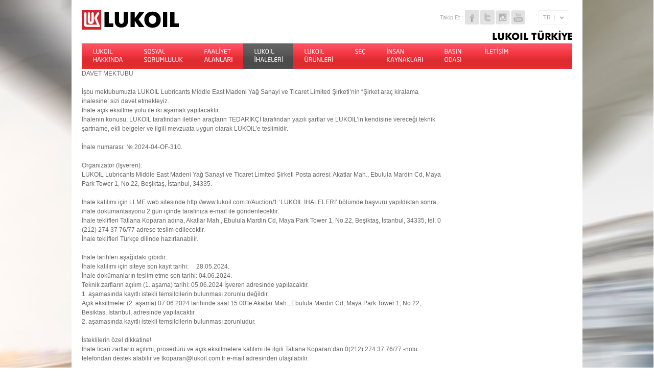

--- FILE ---
content_type: text/html; charset=utf-8
request_url: https://lukoil.com.tr/1289/ihale/lukoil-lubricants-middle-east-madeni-yag-san-ve-tic-ltd-sti-sirket-arac-kiralama-ihalesi
body_size: 84450
content:

<!DOCTYPE html PUBLIC "-//W3C//DTD XHTML 1.0 Transitional//EN" "http://www.w3.org/TR/xhtml1/DTD/xhtml1-transitional.dtd">
<html xmlns="http://www.w3.org/1999/xhtml">
<head><meta http-equiv="Content-Type" content="text/html; charset=utf-8" /><title>
	LUKOIL Lubricants Middle East Madeni Yağ San. ve Tic. LTD ŞTİ - Şirket araç kiralama ihalesi
</title><link rel="shortcut icon" href="../../favicon.ico" /><link rel="stylesheet" type="text/css" href="/content/themes/default/css/style.css" /><link rel="stylesheet" type="text/css" href="/content/themes/default/css/date.css" /><link href="/content/themes/default/css/prettyPhoto.css" rel="stylesheet" type="text/css" />
    <script src="/content/themes/default/js/jquery-1.12.4.js"></script>
    <script type="text/javascript" language="javascript" src="/content/themes/default/js/jquery.bxslider.js"></script>
    <script type="text/javascript" language="javascript" src="/content/themes/default/js/jquery-ui.js"></script>
    <script type="text/javascript" language="javascript" src="/content/themes/default/js/cufon-yui.js"></script>
    <script type="text/javascript" language="javascript" src="/content/themes/default/js/Neo_Sans_Pro_Regular400.font.js"></script>
    <script src="/content/themes/default/js/jquery.prettyPhoto.js" type="text/javascript"></script>
    <script src="/content/themes/default/js/blocksit.min.js" type="text/javascript"></script>
    
<script type="text/javascript">
    $(document).ready(function () {
        $("#MenuRepeater_PageLink_3").parent("li").addClass("selected");
    });
    
</script>

<script async src="https://pagead2.googlesyndication.com/pagead/js/adsbygoogle.js?client=ca-pub-9129517641276277" crossorigin="anonymous"></script>
</head>
<body class="home">
    <form method="post" action="./lukoil-lubricants-middle-east-madeni-yag-san-ve-tic-ltd-sti-sirket-arac-kiralama-ihalesi" onsubmit="javascript:return WebForm_OnSubmit();" id="form1">
<div class="aspNetHidden">
<input type="hidden" name="__EVENTTARGET" id="__EVENTTARGET" value="" />
<input type="hidden" name="__EVENTARGUMENT" id="__EVENTARGUMENT" value="" />
<input type="hidden" name="__LASTFOCUS" id="__LASTFOCUS" value="" />
<input type="hidden" name="__VIEWSTATE" id="__VIEWSTATE" value="/[base64]/[base64]/[base64]" />
</div>

<script type="text/javascript">
//<![CDATA[
var theForm = document.forms['form1'];
if (!theForm) {
    theForm = document.form1;
}
function __doPostBack(eventTarget, eventArgument) {
    if (!theForm.onsubmit || (theForm.onsubmit() != false)) {
        theForm.__EVENTTARGET.value = eventTarget;
        theForm.__EVENTARGUMENT.value = eventArgument;
        theForm.submit();
    }
}
//]]>
</script>


<script src="/WebResource.axd?d=0MSncPiDQwKxtuV2l17PoDo7XVWaAlXEOxhdfEp_fwAj1-rYcDutMkg8yD7Rhd40oerIMeys77A4zGXXxhGFHn0W_lg1&amp;t=638628332640000000" type="text/javascript"></script>


<script src="/WebResource.axd?d=[base64]&amp;t=638296997643221317" type="text/javascript"></script>
<script src="/ScriptResource.axd?d=xrLXC3prg3YOdAM4QuM3jAD6gaBZ4qwxUkfVhckbj0DtMZ1Gcl4175XR3W1ljBGqY--NDzIoNRJylsnYHOIJy17a6LvlH9-fU26uxRbD2x6Pfmb3uuI5O7GoETtlZE33aGX_xIRhXUoBhhtwy_BORtSPM5Y1&amp;t=2750b2ff" type="text/javascript"></script>
<script src="/ScriptResource.axd?d=kuoC-OG6vwAzMx2d8sFTlmxzzUXtJV7JWtaqzScL7t9oWjwpMjQyiVc7FiPRGXFanjWNL0eYOy9nVtUPhHq9rvxzF2TQEMwcBr4ONkMFRLDbyRI986xMlVW35JITf0jWsTl3MmMHaNH5qPOUVCexK0lERiomR6ytrlX0xEIWi6teHsSe0&amp;t=2a9d95e3" type="text/javascript"></script>
<script src="/ScriptResource.axd?d=pTMazuFNEoy7uNPJgmRH-Eo0cSy_yerSeRad6qRELoch_9nkXJ9xK1G4zPDUKU-nLYDRwMmB_tTMZME1IAvpLGxEEYkl7w4SaQNJNWeIjdryb7cyjEInHPK_EgdxZXkChyUgxNVhsIOeOeRhH5FUmlWFqkBo05Ts-lyF3n86kp688k1_0&amp;t=2a9d95e3" type="text/javascript"></script>
<script src="/ScriptResource.axd?d=[base64]&amp;t=2c00ac6" type="text/javascript"></script>
<script type="text/javascript">
//<![CDATA[
function WebForm_OnSubmit() {
if (typeof(ValidatorOnSubmit) == "function" && ValidatorOnSubmit() == false) return false;
return true;
}
//]]>
</script>

<div class="aspNetHidden">

	<input type="hidden" name="__VIEWSTATEGENERATOR" id="__VIEWSTATEGENERATOR" value="783EC63F" />
	<input type="hidden" name="__EVENTVALIDATION" id="__EVENTVALIDATION" value="/wEdABSgkp1B4eOuH5x59IieK1E+6kaSOLHzEznMjD/6DI/jgSposnvz2nb1uaMMLS9K4X7EjYpYxA6AB6w+QvvhZ0WSVes4AfNrEwZQ25wFmngHn8qQdP3g7rNqdp+OiU2eYpylK034AWbbuStUtPTRcKGJlIa2FBcsjQf5x522fkgJUj720sjUfopgk5zGh+nE7H6Xd2w03C9og5wz07zmmZ2vV/W0gDAOkD+neJAATSx0O2dgT3qgWkRr7qrX9Z86RyE0WJsqx0+O/6s9RhD4Qrcr+1daRx1QSbyR0ZhehoyCcFaKhsmpwZTc8deHhCEE4kmpHa/5H1+VnKlRSkx1JJ2w3YAKBfIcTsHxQlmzbdg5Fi66wlywcdqcZhf4ou1er07EiVAwT+FA663TsiNWUPFeGp6XqC9BJClTMQdNxBA1znZoVb/bHZ4mZx/3maIpe5ne7DeI" />
</div>
    <div id="wrapper">
        <!-- header-->
        
<div class="header">
    <div class="left logo">
        <a href="/" title="Lukoil"></a>
        
         
        
    </div>
    <div class="left search">
        <input type="text" class="searchext" autocomplete="OFF" onkeydown="if (event.keyCode == 40) {document.getElementById('Sonuclar').focus();}"
            onblur="if(this.value=='')this.value='Ara..';" onfocus="if(this.value=='Ara..')this.value='';"
            value="Ara.." />
        <input type="submit" class="searchSubmit" value="" onclick="searchSubmit()" />
    </div>
    <div class="left socialMedia">
        <span>Takip Et : </span>
        <a href="http://facebook.com/LUKOILTurkey" target="_blank" class="facebook">Facebook</a>
        <a href="https://twitter.com/LUKOILTurkey" target="_blank" class="twitter">Twitter</a>
        <a href="http://instagram.com/Lukoilturkey" target="_blank" class="instagram">Instagram</a>
        <a href="http://www.youtube.com/user/LUKOILTurkiye" target="_blank" class="youtube">YouTube</a>
    </div>
    <div class=" left language">
        <span>TR</span>
        <select name="ctl00$ContentHeader1$ddlLanguaage" onchange="javascript:setTimeout(&#39;__doPostBack(\&#39;ctl00$ContentHeader1$ddlLanguaage\&#39;,\&#39;\&#39;)&#39;, 0)" id="ContentHeader1_ddlLanguaage">
	<option selected="selected" value="http://www.lukoil.com.tr">TR</option>
	<option value="http://en.lukoil.com.tr">EN</option>

</select>
    </div>
    <p class=" right TRLogo">
        LUKOIL TÜRKİYE</p>
</div>

        <!-- header end -->
        <script type="text/javascript">
            $(document).ready(function () {
                var pageActiveLink = $(".main-content .main-Page h1").text();
                $(".PageMenu a").each(function (index) {
                    var aText = $(this).text();
                    aText = $.trim(aText);
                    if (aText == pageActiveLink) {
                        $(this).addClass('PageLinksActive');
                    }
                });
            });
        </script>
        <!-- navigation-->
        <div class="navigation">
            <ul>
                
                        <li class=''><a href="/2/sayfalar/genel-mudur-mesaji" id="MenuRepeater_PageLink_0" target="_self">
                            LUKOIL HAKKINDA</a><span></span></li>
                    
                        <li class=''><a href="/80/sayfalar/sosyal-sorumluluk-politikamiz" id="MenuRepeater_PageLink_1" target="_self">
                            SOSYAL SORUMLULUK</a><span></span></li>
                    
                        <li class=''><a href="/63/sayfalar/perakende-satislar" id="MenuRepeater_PageLink_2" target="_self">
                            FAALİYET ALANLARI</a><span></span></li>
                    
                        <li class=''><a href="/Auction" id="MenuRepeater_PageLink_3" target="_self">
                            LUKOIL İHALELERİ</a><span></span></li>
                    
                        <li class=''><a href="/271/sayfalar/ecto-benzin" id="MenuRepeater_PageLink_4" target="_self">
                            LUKOIL ÜRÜNLERİ</a><span></span></li>
                    
                        <li class=''><a href="/54/sayfalar/sec" id="MenuRepeater_PageLink_5" target="_self">
                            SEÇ</a><span></span></li>
                    
                        <li class=''><a href="/68/sayfalar/-insan-kaynaklari-yapimiz" id="MenuRepeater_PageLink_6" target="_self">
                            İNSAN KAYNAKLARI</a><span></span></li>
                    
                        <li class=''><a href="/VideoGaleri" id="MenuRepeater_PageLink_7" target="_self">
                            BASIN ODASI</a><span></span></li>
                    
                        <li class=''><a href="/19/sayfalar/iletisim-bilgileri" id="MenuRepeater_PageLink_8" target="_self">
                            İLETİŞİM</a><span></span></li>
                    
            </ul>
        </div>
        <!-- navigation end-->
        <!-- main-content-->
        <div class="main-content">
            <div class="content">
                
<script type="text/javascript">
//<![CDATA[
Sys.WebForms.PageRequestManager._initialize('ctl00$ContentPlaceHolder1$scmn1', 'form1', [], [], [], 90, 'ctl00');
//]]>
</script>


    <div class="Cont-Page left">
                
            	DAVET MEKTUBU<br />
<br />
İşbu mektubumuzla LUKOIL Lubricants Middle East Madeni Yağ Sanayi ve Ticaret Limited Şirketi&rsquo;nin &ldquo;Şirket ara&ccedil; kiralama ihalesine&rsquo; sizi davet etmekteyiz. <br />
İhale a&ccedil;ık eksiltme yolu ile iki aşamalı yapılacaktır.<br />
İhalenin konusu, LUKOIL tarafından iletilen ara&ccedil;ların TEDARİK&Ccedil;İ tarafından yazılı şartlar ve LUKOIL&rsquo;in kendisine vereceği teknik şartname, ekli belgeler ve ilgili mevzuata uygun olarak  LUKOIL&rsquo;e teslimidir.<br />
<br />
İhale numarası: № 2024-04-OF-310.<br />
<br />
Organizat&ouml;r (İşveren): <br />
LUKOIL Lubricants Middle East Madeni Yağ Sanayi ve Ticaret Limited Şirketi Posta adresi: Akatlar Mah., Ebulula Mardin Cd, Maya Park Tower 1, No.22, Beşiktaş, İstanbul, 34335.<br />
<br />
İhale katılımı i&ccedil;in LLME web sitesinde http://www.lukoil.com.tr/Auction/1 &lsquo;LUKOIL İHALELERİ&rsquo; b&ouml;l&uuml;mde başvuru yapıldıktan sonra, ihale dok&uuml;mantasyonu 2 g&uuml;n i&ccedil;inde tarafınıza e-mail ile g&ouml;nderilecektir.<br />
İhale teklifleri Tatiana Koparan adına, Akatlar Mah., Ebulula Mardin Cd, Maya Park Tower 1, No.22, Beşiktaş, İstanbul, 34335, tel: 0 (212) 274 37 76/77 adrese teslim edilecektir. <br />
İhale teklifleri T&uuml;rk&ccedil;e dilinde hazırlanabilir.<br />
<br />
İhale tarihleri aşağıdaki gibidir:<br />
İhale katılımı i&ccedil;in siteye son kayıt tarihi:&nbsp; &nbsp; &nbsp;28.05.2024.<br />
İhale dok&uuml;manların teslim etme son tarihi:	04.06.2024.<br />
Teknik zarfların a&ccedil;ılım (1. aşama) tarihi:	05.06.2024 İşveren adresinde yapılacaktır. <br />
1. aşamasında kayıtlı istekli temsilcilerin bulunması zorunlu değildir.<br />
A&ccedil;ık eksiltmeler (2. aşama) 07.06.2024 tarihinde saat 15:00'te Akatlar Mah., Ebulula Mardin Cd, Maya Park Tower 1, No.22, Besiktas, Istanbul, adresinde yapılacaktır.<br />
2. aşamasında kayıtlı istekli temsilcilerin bulunması zorunludur.<br />
<br />
İsteklilerin &ouml;zel dikkatine!<br />
İhale ticari zarfların a&ccedil;ılımı, prosed&uuml;r&uuml; ve a&ccedil;ık eksiltmelere katılımı ile ilgili Tatiana Koparan&rsquo;dan 0(212) 274 37 76/77 -nolu telefondan destek alabilir ve tkoparan@lukoil.com.tr e-mail adresinden ulaşılabilir. <br />
<br />
İhale teklifleri 1 adet olarak hazırlanacaktır.<br />
Ek 1. Yapılacak ihaleye ilişkin genel bilgiler 1 sayfa.<br />
1). İhale konusu, adres, teknik bilgileri, tesis detayları İhale konusu: <br />
LUKOIL tarafından TEDARİK&Ccedil;İ&rsquo;ye iletilen ara&ccedil; siparişlerinin TEDARİK&Ccedil;İ tarafından, s&ouml;zleşmede yazılı şartlar ve LUKOIL&rsquo;in kendisine vereceği teknik şartname, ekli belgeler ve ilgili mevzuata uygun olarak temini ve LUKOIL&rsquo;e teslimi hususlarına ilişkin olarak tarafların karşılıklı hak ve y&uuml;k&uuml;ml&uuml;l&uuml;klerinin belirlenmesidir.  Ayrıca LUKOIL&rsquo;in tedarik edeceği ara&ccedil;ların teknik &ouml;zellikleri, fiyatlandırma ve &ouml;deme koşulları ile diğer hususlar bu s&ouml;zleşmenin konusu kapsamındadır.<br />
Teslim Adresi: <br />
Akatlar Mah, Ebululla Mardin Cad, No:22, Maya Park Tower I, Beşiktaş, İstanbul <br />
<br />
2). Hizmet başlangı&ccedil; - bitiş tarihi:<br />
Haziran 2024 tarihinden itibaren 12 aylık.<br />
<br />
3). Organizat&ouml;r (İşveren): <br />
LUKOIL Lubricants Middle East Madeni Yağ Sanayi ve Ticaret Limited STI.<br />
Posta adresi: Akatlar Mah., Ebulula Mardin Cd, Maya Park Tower 1, No.22, Beşiktaş, İstanbul, 34335.<br />
Tel.: +90 (212) 274 37 76/77<br />
Faks: +90 (212) 274 37 79<br />
tkoparan@lukoil.com.tr<br />
<br />
4). İhale d&uuml;zeni, sorumlukları:<br />
İşveren, Şirket ara&ccedil; kiralaması ile ilgili ihale dok&uuml;mantasyonunu sunacaktır. Ara&ccedil; miktarı, teslimat programı ile ilgili zamanında bilgi iletecektir, S&ouml;zleşme şartlarına uygun olarak &ouml;deme yapacaktır.<br />
Tedarik&ccedil;i sorumlukları:<br />
Tedarik&ccedil;i, S&ouml;zleşmede konu olan ara&ccedil;ların eksiksiz olarak teslim etmeyi kabul ve taahh&uuml;t eder.<br />
<br />
5). İsteklinin &uuml;retimde temel y&uuml;k&uuml;ml&uuml;l&uuml;kleri:<br />
İstekli, İhale s&ouml;z konusu olan Şirket ara&ccedil; kiralama konusunda en az 1 yıldır tecr&uuml;be olmalıdır. <br />
<br />
6). &Ouml;deme şartları ve d&uuml;zeni:<br />
&Ouml;deme faturanın ibraz tarihinden itibaren, 60 g&uuml;n sonra yapacaktır.<br />
<br />
İhale sonu&ccedil;larına g&ouml;re, İhaleyi kazandığı takdirde Şirket ile 10 g&uuml;n i&ccedil;inde S&ouml;zleşmeyi akdeder.
                <div id="ContentPlaceHolder1_divForm" class="MusteriHizmetleri">
                	
                    <h2>İhale Başvuru Formu</h2>
                    <ul>
                    	<li class="left">
                        	<span>Kişi / Şirket Adı ve Unvanı *</span>
                             <input name="ctl00$ContentPlaceHolder1$txtName" type="text" maxlength="200" id="ContentPlaceHolder1_txtName" class="text textBox" /><span id="ContentPlaceHolder1_txtName_Validation" style="display:none;"></span>                                                        
                        </li>
                        <li class="right">
                        	<span>Vergi Dairesi ve Numarası *</span>
                             <input name="ctl00$ContentPlaceHolder1$txtTaxOffice" type="text" maxlength="40" id="ContentPlaceHolder1_txtTaxOffice" class="text textBox" /><span id="ContentPlaceHolder1_txtTaxOffice_Validation" style="display:none;"></span>      
                        </li>
                        <li>
                        	<span>Adres *</span>
                             <input name="ctl00$ContentPlaceHolder1$txtAddress" type="text" maxlength="200" id="ContentPlaceHolder1_txtAddress" class="text textBox" /><span id="ContentPlaceHolder1_txtAddress_Validation" style="display:none;"></span>      
                        </li>
                        <li class="left">
                        	<span>Telefon *</span>                            
                             <input name="ctl00$ContentPlaceHolder1$txtPhone" type="text" maxlength="11" id="ContentPlaceHolder1_txtPhone" class="text textBox" /><span id="ContentPlaceHolder1_txtPhone_Validation" style="display:none;"></span>      
                        </li>
                        <li class="right">
                        	<span>Fax *</span>
                             <input name="ctl00$ContentPlaceHolder1$txtFax" type="text" maxlength="10" id="ContentPlaceHolder1_txtFax" class="text textBox" /><span id="ContentPlaceHolder1_txtFax_Validation" style="display:none;"></span>      
                        </li>
                        <li class="left">
                        	<span>Cep Telefonu *</span>                            
                            <input name="ctl00$ContentPlaceHolder1$txtMobile" type="text" maxlength="10" id="ContentPlaceHolder1_txtMobile" class="text textBox" /><span id="ContentPlaceHolder1_txtMobile_Validation" style="display:none;"></span>
                        </li>
                        <li class="right">
                        	<span>Email *</span>
                             <input name="ctl00$ContentPlaceHolder1$txtEmail" type="text" maxlength="50" id="ContentPlaceHolder1_txtEmail" class="text textBox" /><span id="ContentPlaceHolder1_txtEmail_Validation" style="display:none;"></span>
                        </li>
                        <li class="width">
                        	<span>Website Adresi *</span>                            
                            <input name="ctl00$ContentPlaceHolder1$txtWebAddr" type="text" maxlength="250" id="ContentPlaceHolder1_txtWebAddr" class="text textBox width" /><span id="ContentPlaceHolder1_txtWebAddr_Validation" style="display:none;"></span>
                        </li>
                        <li class="width">
                            <div class="left checkForms">
                                <span>A) UYGULAMACI FİRMA</span>
                                <b><input name="ctl00$ContentPlaceHolder1$chkOperator" type="checkbox" id="ContentPlaceHolder1_chkOperator" class="formChecked" /></b>
                            </div>
                            <div class="left checkForms">
                                <span>B) TEDARİKÇİ FİRMA </span>
                                
                                <b><span class="formChecked"><input id="ContentPlaceHolder1_chkSupplier1" type="checkbox" name="ctl00$ContentPlaceHolder1$chkSupplier1" onclick="javascript:setTimeout(&#39;__doPostBack(\&#39;ctl00$ContentPlaceHolder1$chkSupplier1\&#39;,\&#39;\&#39;)&#39;, 0)" /></span> </b>
                            </div>
                        </li>
                        <li>
                        	<span>Faaliyet Alanı *</span>
                               <textarea name="ctl00$ContentPlaceHolder1$txtOperationArea" rows="2" cols="20" id="ContentPlaceHolder1_txtOperationArea" class="msj">
</textarea><span id="ContentPlaceHolder1_txtOperationArea_Validation" style="display:none;"></span>

                        </li>
                    </ul>

                    <h2>TEDARİKÇİ FİRMA TARAFINDAN DOLDURULACAK BÖLÜM</h2>
                    <ul>
                        <li class="width">
                        	<span>Malzeme Branşları *</span>                            
                            <input name="ctl00$ContentPlaceHolder1$txtMaterial" type="text" maxlength="250" id="ContentPlaceHolder1_txtMaterial" class="text textBox width" />
                        </li>
                        <li id="msgBox">
                        	<span>Açıklama *</span>
                           <textarea name="ctl00$ContentPlaceHolder1$txtMessage" rows="2" cols="20" id="ContentPlaceHolder1_txtMessage" class="msj">
</textarea>

                            <div class="width"><br /><br />
                                        
                        <span id="ContentPlaceHolder1_GoogleReCaptcha1"><div class='g-recaptcha' data-sitekey='6LeCFDErAAAAACEd6vO_ZDlGa0lhj7KfOS3ibUXv'></div></span>
                        
                       
                            </div>
 
                             <div class="submitButton">
                             <input type="submit" name="ctl00$ContentPlaceHolder1$btnSubmitAuctionForm" value="Gönder" onclick="javascript:WebForm_DoPostBackWithOptions(new WebForm_PostBackOptions(&quot;ctl00$ContentPlaceHolder1$btnSubmitAuctionForm&quot;, &quot;&quot;, true, &quot;vldForm&quot;, &quot;&quot;, false, false))" id="ContentPlaceHolder1_btnSubmitAuctionForm" class="gonderForm right" />
                                
                                <div class="clear"></div>
                                  <div id="ContentPlaceHolder1_vldsmr1" class="errorBox" style="display:none;">

</div>
                                
                                
                            </div>
                        </li>
                    </ul>
                </div>
	</div>


    <span id="ContentPlaceHolder1_MessageCustomValidator" style="visibility:hidden;"></span>



            </div>
            <!-- content end-->
        </div>
        <!-- main-content end-->
        <!-- footer -->
        
<!-- footer -->
<div class="footer">
    <div class="content">
        <div class="footerMenu">
            
                    <div class="footerWrapDivs">
                        <ul>
                            <li class="footerTitle footerTitleTop"><a target='_self'
                                href='/2/sayfalar/genel-mudur-mesaji'>-
                                LUKOIL HAKKINDA</a></li>
                            
                                    <li><a href="../../2/sayfalar/genel-mudur-mesaji" id="ucFooter1_rptMenu_PageSubList_0_ancLink_0" target="_self">
                                        Genel Müdür Mesajı</a></li>
                                
                                    <li><a href="../../21/sayfalar/kurumsal-yonetim" id="ucFooter1_rptMenu_PageSubList_0_ancLink_1" target="_self">
                                        Kurumsal Yönetim</a></li>
                                
                                    <li><a href="../../22/sayfalar/kalite-yonetimi" id="ucFooter1_rptMenu_PageSubList_0_ancLink_2" target="_self">
                                        Kalite Yönetimi</a></li>
                                
                                    <li><a href="../../23/sayfalar/lukoil-grubu-turkiyede" id="ucFooter1_rptMenu_PageSubList_0_ancLink_3" target="_self">
                                        LUKOIL Grubu Türkiye’de</a></li>
                                
                                    <li><a href="../../24/sayfalar/dunyada-lukoil" id="ucFooter1_rptMenu_PageSubList_0_ancLink_4" target="_self">
                                        Dünya’da LUKOIL</a></li>
                                
                                    <li><a href="../../25/sayfalar/vizyon-misyon-ve-kurumsal-degerler" id="ucFooter1_rptMenu_PageSubList_0_ancLink_5" target="_self">
                                        Vizyon, Misyon ve Kurumsal Değerler</a></li>
                                
                                    <li><a href="../../584/sayfalar/bilgi-toplumu-hizmetleri" id="ucFooter1_rptMenu_PageSubList_0_ancLink_6" target="_self">
                                        Bilgi Toplumu Hizmetleri</a></li>
                                
                        </ul>
                    </div>
                
                    <div class="footerWrapDivs">
                        <ul>
                            <li class="footerTitle footerTitleTop"><a target='_self'
                                href='/80/sayfalar/sosyal-sorumluluk-politikamiz'>-
                                SOSYAL SORUMLULUK</a></li>
                            
                                    <li><a href="../../80/sayfalar/sosyal-sorumluluk-politikamiz" id="ucFooter1_rptMenu_PageSubList_1_ancLink_0" target="_self">
                                        Sosyal Sorumluluk Politikamız</a></li>
                                
                        </ul>
                    </div>
                
                    <div class="footerWrapDivs">
                        <ul>
                            <li class="footerTitle footerTitleTop"><a target='_self'
                                href='/63/sayfalar/perakende-satislar'>-
                                FAALİYET ALANLARI</a></li>
                            
                                    <li><a href="../../63/sayfalar/perakende-satislar" id="ucFooter1_rptMenu_PageSubList_2_ancLink_0" target="_self">
                                        Perakende Satışlar</a></li>
                                
                                    <li><a href="/29/sayfalar/akpet-gaz-hakkinda" id="ucFooter1_rptMenu_PageSubList_2_ancLink_1" target="_self">
                                        Gaz Satışları</a></li>
                                
                                    <li><a href="../../79/sayfalar/tarifeler" id="ucFooter1_rptMenu_PageSubList_2_ancLink_2" target="_self">
                                        Tarifeler</a></li>
                                
                        </ul>
                    </div>
                
                    <div class="footerWrapDivs">
                        <ul>
                            <li class="footerTitle footerTitleTop"><a target='_self'
                                href='/Auction'>-
                                LUKOIL İHALELERİ</a></li>
                            
                                    <li><a href="/Auction" id="ucFooter1_rptMenu_PageSubList_3_ancLink_0" target="_self">
                                        Lukoil İhaleleri</a></li>
                                
                        </ul>
                    </div>
                
                    <div class="footerWrapDivs">
                        <ul>
                            <li class="footerTitle footerTitleTop"><a target='_self'
                                href='/271/sayfalar/ecto-benzin'>-
                                LUKOIL ÜRÜNLERİ</a></li>
                            
                                    <li><a href="../../271/sayfalar/kursunsuz-benzin-95-oktan" id="ucFooter1_rptMenu_PageSubList_4_ancLink_0" target="_self">
                                        Kurşunsuz Benzin 95 Oktan</a></li>
                                
                                    <li><a href="../../70/sayfalar/ecto-motorin" id="ucFooter1_rptMenu_PageSubList_4_ancLink_1" target="_self">
                                        Ecto Motorin</a></li>
                                
                                    <li><a href="../../71/sayfalar/motorin" id="ucFooter1_rptMenu_PageSubList_4_ancLink_2" target="_self">
                                        Motorin</a></li>
                                
                                    <li><a href="/PompaFiyatlari" id="ucFooter1_rptMenu_PageSubList_4_ancLink_3" target="_self">
                                        Pompa Fiyatları</a></li>
                                
                        </ul>
                    </div>
                
                    <div class="footerWrapDivs">
                        <ul>
                            <li class="footerTitle footerTitleTop"><a target='_self'
                                href='/54/sayfalar/sec'>-
                                SEÇ</a></li>
                            
                                    <li><a href="../../54/sayfalar/sec" id="ucFooter1_rptMenu_PageSubList_5_ancLink_0" target="_self">
                                        SEÇ</a></li>
                                
                                    <li><a href="../../572/sayfalar/Sa%C4%9Fl%C4%B1k,-Emniyet-ve-%C3%87evre-(SE%C3%87)-Politikas%C4%B1" id="ucFooter1_rptMenu_PageSubList_5_ancLink_1" target="_self">
                                        Sağlık, Emniyet ve Çevre (SEÇ) Politikası</a></li>
                                
                                    <li><a href="../../624/sayfalar/guvenlik-bilgi-formlari-gbf" id="ucFooter1_rptMenu_PageSubList_5_ancLink_2" target="_self">
                                        GÜVENLİK BİLGİ FORMLARI (GBF)</a></li>
                                
                                    <li><a href="../../756/sayfalar/tehlikeli-madde-rehberleri" id="ucFooter1_rptMenu_PageSubList_5_ancLink_3" target="_self">
                                        Tehlikeli Madde Rehberleri</a></li>
                                
                                    <li><a href="../../1097/sayfalar/buyuk-endustriyel-kazalarin-onlenmesi-ve-etkilerinin-azaltilmasi-hakkinda-yonetmelik-kapsaminda-kamunun-bilgilendirilmesi" id="ucFooter1_rptMenu_PageSubList_5_ancLink_4" target="_self">
                                        "Büyük Endüstriyel Kazaların Önlenmesi ve Etkilerinin Azaltılması Hakkında Yönetmelik" Kapsamında Kamunun Bilgilendirilmesi</a></li>
                                
                        </ul>
                    </div>
                
                    <div class="footerWrapDivs">
                        <ul>
                            <li class="footerTitle footerTitleTop"><a target='_self'
                                href='/68/sayfalar/-insan-kaynaklari-yapimiz'>-
                                İNSAN KAYNAKLARI</a></li>
                            
                                    <li><a href="../../68/sayfalar/insan-kaynaklari-politikamiz" id="ucFooter1_rptMenu_PageSubList_6_ancLink_0" target="_self">
                                        İnsan Kaynakları Politikamız</a></li>
                                
                                    <li><a href="../../56/sayfalar/lukoilde-kariyer" id="ucFooter1_rptMenu_PageSubList_6_ancLink_1" target="_self">
                                        LUKOIL’de Kariyer</a></li>
                                
                        </ul>
                    </div>
                
                    <div class="footerWrapDivs">
                        <ul>
                            <li class="footerTitle footerTitleTop"><a target='_self'
                                href='/VideoGaleri'>-
                                BASIN ODASI</a></li>
                            
                                    <li><a href="/VideoGaleri" id="ucFooter1_rptMenu_PageSubList_7_ancLink_0" target="_self">
                                        Video Galeri</a></li>
                                
                                    <li><a href="../../92/sayfalar/logolar" id="ucFooter1_rptMenu_PageSubList_7_ancLink_1" target="_self">
                                        Logolar</a></li>
                                
                        </ul>
                    </div>
                
                    <div class="footerWrapDivs">
                        <ul>
                            <li class="footerTitle footerTitleTop"><a target='_self'
                                href='/19/sayfalar/iletisim-bilgileri'>-
                                İLETİŞİM</a></li>
                            
                                    <li><a href="../../19/sayfalar/iletisim-bilgileri" id="ucFooter1_rptMenu_PageSubList_8_ancLink_0" target="_self">
                                        444 45 85 - İletişim Bilgileri</a></li>
                                
                                    <li><a href="/contact" id="ucFooter1_rptMenu_PageSubList_8_ancLink_1" target="_self">
                                        Öneriler / Şikayetler/ Müşteri Değerlendirmeleri</a></li>
                                
                                    <li><a href="/CustomPage/FindStation.aspx" id="ucFooter1_rptMenu_PageSubList_8_ancLink_2" target="_blank">
                                        İstasyonlar</a></li>
                                
                        </ul>
                    </div>
                
            <div class="footerWrapDivs">
                        <ul>
                            <li class="footerTitle footerTitleTop"><a target="_self" href="/1029/sayfalar/kisisel-verilerin-korunmasi-ve-islenmesine-iliskin-call-centeri-arayan-kisiler-icin-aydinlatma-metni">-
                                KVKK DETAYLARI</a></li>
                                    <li><a href="/1029/sayfalar/kisisel-verilerin-korunmasi-ve-islenmesine-iliskin-call-centeri-arayan-kisiler-icin-aydinlatma-metni" id="ucFooter1_rptMenu_PageSubList_1_ancLink_1" target="_self">
                                        ÇAĞRI MERKEZİ</a></li>
                                
                                    <li><a href="/1030/sayfalar/kisisel-verilerin-korunmasi-ve-islenmesine-iliskin-sosyal-medya-yarismalari-aydinlatma-metni" id="ucFooter1_rptMenu_PageSubList_1_ancLink_2" target="_self">
                                        SOSYAL MEDYA YARIŞMALARI</a></li>
                                
                                    <li><a href="/1035/sayfalar/akpet-gaz-as-calisan-adayi-aydinlatma-metni" id="ucFooter1_rptMenu_PageSubList_1_ancLink_3" target="_self">
                                        Akpet Gaz A.Ş. Çalışan Adayı Aydınlatma Metni</a></li>
                                
                                    <li><a href="/1036/sayfalar/akpet-gaz-as-calisan-aydinlatma-metni" id="ucFooter1_rptMenu_PageSubList_1_ancLink_4" target="_self">
                                        Akpet Gaz A.Ş. Çalışan Aydınlatma Metni</a></li>
                                
                                    <li><a href="/1037/sayfalar/akpet-akaryakit-dagitim-as-calisan-adayi-aydinlatma-metni" id="ucFooter1_rptMenu_PageSubList_1_ancLink_5" target="_self">
                                        Akpet Akaryakıt Dağıtım A.Ş. Çalışan Adayı Aydınlatma Metni</a></li>
                                
                                    <li><a href="/1038/sayfalar/akpet-akaryakit-dagitim-as-calisan-aydinlatma-metni" id="ucFooter1_rptMenu_PageSubList_1_ancLink_6" target="_self">
                                        Akpet Akaryakıt Dağıtım A.Ş. Çalışan Aydınlatma Metni</a></li>
                                
                                    <li><a href="/1063/sayfalar/akpet-akaryakit-kisisel-veri-sahibi-basvuru-formu" id="ucFooter1_rptMenu_PageSubList_1_ancLink_7" target="_self">
                                        Akpet Akaryakıt - Kişisel Veri Sahibi Başvuru Formu</a></li>
                                
                                    <li><a href="/1064/sayfalar/akpet-gaz-kisisel-veri-sahibi-basvuru-formu" id="ucFooter1_rptMenu_PageSubList_1_ancLink_8" target="_self">
                                        Akpet Gaz - Kişisel Veri Sahibi Başvuru Formu</a></li>
                        </ul>
                    </div>
            <div id="footerNumber">
                <img src="/content/themes/default/img/bg/Telefon.png" width="264" height="299" />
                <div id="numberSldier">
                    <ul>
                        <li><img src="/content/themes/default/img/bg/lukoilnumber.png" /></li>
                        <li><img src="/content/themes/default/img/bg/lukoilnumber.png" /></li>

                    </ul>
                </div>
            </div>
        </div>
        <div class="footerDescBox">
            <span class="descFootTitle">ECTO MOTORİN</span>
            <span class="descFoot">Farklılaştırılmış akaryakıtın iddia edilen faydaları her aracın türüne, yaşına, durumu ile hava/yol şartları ve
        sürüş şekline bağlı olarak değişiklik gösterebilir. Aracınızdaki faydaları için garanti verilmez.
        <br>
                <br>
                Farklılaştırılmış olsun ya da olmasın ülkemizde lisans sahiplerince piyasaya arz edilen akaryakıt türlerinin
        tamamı Avrupa Birliği standartlarına ve EPDK tarafından belirlenen teknik düzenlemelere uygun olmak zorundadır.
        Bu kapsamda yakıt türüne göre tümü, araçlarda güvenle kullanılabilir. Farklılaştırılmış akaryakıt ile diğerleri
        arasında kalite ve benzeri düzenlenmiş özellikler bakımından otomobil, otobüs, kamyon, tır, traktör vb. araç
        türüne göre sınırlayıcı ayrımlar bulunmamaktadır. Fiyat farkı uygulanan akaryakıt, sadece tüketicinin talebi
        doğrultusunda ikmal edilebilir.
            </span>
        </div>
        <div id="footerBottom">
            <p class="copyright left">
                Copyright AKPET AKARYAKIT DAĞITIM A.Ş.
            </p>
            <a href="http://www.dreamsandbytes.com/" target="_blank" title="Dreams&Bytes" class="DreamsAndBytes left">Design and Technology by <b>Dreams&Bytes</b></a>
            <div id="ePosta" class="right">
                <input name="ctl00$ucFooter1$txtEmail" type="text" id="ucFooter1_txtEmail" class="textInput left" autocomplete="OFF" onkeydown="if (event.keyCode == 40) {document.getElementById(&#39;Sonuclar&#39;).focus();}" onkeypress="timeProd(event);" onblur="if(this.value==&#39;&#39;)this.value=&#39;E-Posta Adresini Giriniz..&#39;;" onfocus="if(this.value==&#39;E-Posta Adresini Giriniz..&#39;)this.value=&#39;&#39;;" value="E-Posta Adresini Giriniz.." />
                <input type="submit" name="ctl00$ucFooter1$btnSubmitEmail" value="" onclick="return validEmailAdd();" id="ucFooter1_btnSubmitEmail" class="ePostaSubmit left" />
                
            </div>
            <div id="uluslarArasiLinkler" class="right" style="display:none;">
                <span>Uluslararası Linkler</span>
                <div id="uluslarArasiLinkGonder">
                    <a id="ctl00_UC_Footer1_DL_Linkler_ctl00_HyperLink1" class="droplink" href="http://www.energogaz.lukoil.com"
                        target="_blank">OOO LUKOIL-ENERGOGAZ</a> <a id="ctl00_UC_Footer1_DL_Linkler_ctl01_HyperLink1"
                            class="droplink" href="http://www.lukoil-kmn.com" target="_blank">OAO LUKOIL-Kaliningradmorneft</a>
                    <a id="ctl00_UC_Footer1_DL_Linkler_ctl02_HyperLink1" class="droplink" href="http://www.nvn.lukoil.com"
                        target="_blank">OOO LUKOIL-Nizhnevolzhskneft</a> <a id="ctl00_UC_Footer1_DL_Linkler_ctl03_HyperLink1"
                            class="droplink" href="http://www.lukoil-neftekhim.ru" target="_blank">ZAO LUKOIL-Neftekhim</a>
                    <a id="ctl00_UC_Footer1_DL_Linkler_ctl04_HyperLink1" class="droplink" href="http://www.lukoil-overseas.com"
                        target="_blank">LUKOIL Overseas Holding Ltd.</a> <a id="ctl00_UC_Footer1_DL_Linkler_ctl05_HyperLink1"
                            class="droplink" href="http://www.lukoil.vgg.ru" target="_blank">OOO LUKOIL-Nizhnevolzhsknefteprodukt</a>
                    <a id="ctl00_UC_Footer1_DL_Linkler_ctl06_HyperLink1" class="droplink" href="http://www.pnos.lukoil.com"
                        target="_blank">OOO LUKOIL-Permnefteorgsintez</a> <a id="ctl00_UC_Footer1_DL_Linkler_ctl07_HyperLink1"
                            class="droplink" href="http://www.lukoil-perm.com" target="_blank">CJSC LUKOIL-Perm</a>
                    <a id="ctl00_UC_Footer1_DL_Linkler_ctl08_HyperLink1" class="droplink" href="http://www.lukoilpnp.ru"
                        target="_blank">OOO LUKOIL-Permnefteprodukt</a> <a id="ctl00_UC_Footer1_DL_Linkler_ctl09_HyperLink1"
                            class="droplink" href="http://www.sznp.lukoil.com" target="_blank">OOO LUKOIL-Severozapadnefteproduct</a>
                    <a id="ctl00_UC_Footer1_DL_Linkler_ctl10_HyperLink1" class="droplink" href="http://www.luknef.lukoil.ru"
                        target="_blank">OOO LUKOIL-Tsentrnefteproduct</a> <a id="ctl00_UC_Footer1_DL_Linkler_ctl11_HyperLink1"
                            class="droplink" href="http://www.lukoil.com.ua" target="_blank">OOO LUKOIL-UKRAINE</a>
                    <a id="ctl00_UC_Footer1_DL_Linkler_ctl12_HyperLink1" class="droplink" href="http://www.lukoil-volga.ru"
                        target="_blank">OAO LUKOIL-Volganefteproduct</a> <a id="ctl00_UC_Footer1_DL_Linkler_ctl13_HyperLink1"
                            class="droplink" href="http://www.lukoil-unp.ru" target="_blank">OOO LUKOIL-Yugnefteproduct</a>
                    <a id="ctl00_UC_Footer1_DL_Linkler_ctl14_HyperLink1" class="droplink" href="http://www.litasco.com/"
                        target="_blank">LITASCO</a> <a id="ctl00_UC_Footer1_DL_Linkler_ctl15_HyperLink1"
                            class="droplink" href="http://www.lukoilamericas.com" target="_blank">LUKOIL AMERICAS
                            HOLDING, Ltd.</a> <a id="ctl00_UC_Footer1_DL_Linkler_ctl16_HyperLink1" class="droplink"
                                href="http://www.lukoil.lt/en" target="_blank">LUKOIL BALTIJA</a> <a id="ctl00_UC_Footer1_DL_Linkler_ctl17_HyperLink1"
                                    class="droplink" href="http://www.lukoil.bg/e/index.htm" target="_blank">LUKOIL
                                    BULGARIA Ltd</a> <a id="ctl00_UC_Footer1_DL_Linkler_ctl18_HyperLink1" class="droplink"
                                        href="http://www.lukoil.co.yu/main/default.asp" target="_blank">LUKOIL-BEOPETROL</a>
                    <a id="ctl00_UC_Footer1_DL_Linkler_ctl19_HyperLink1" class="droplink" href="http://www.td.lukoil.com/"
                        target="_blank">Trade House "LUKOIL"</a>
                </div>
            </div>
        </div>
    </div>
</div>
<!-- footer end -->

        <!-- footer end -->
    </div>
    <script type="text/javascript" src="/content/themes/default/js/config.js"></script>
    <script>
              (function (i, s, o, g, r, a, m) {
          i['GoogleAnalyticsObject'] = r; i[r] = i[r] || function () {
              (i[r].q = i[r].q || []).push(arguments)
          }, i[r].l = 1 * new Date(); a = s.createElement(o),
m = s.getElementsByTagName(o)[0]; a.async = 1; a.src = g; m.parentNode.insertBefore(a, m)
      })(window, document, 'script', '//www.google-analytics.com/analytics.js', 'ga');

      ga('create', 'UA-50988939-1', { 'cookieDomain': 'lukoil.com.tr', 'cookieFlags':'Secure;SameSite=Lax'});
      ga('send', 'pageview');

    </script>
    
<script type="text/javascript">
//<![CDATA[
var Page_ValidationSummaries =  new Array(document.getElementById("ContentPlaceHolder1_vldsmr1"));
var Page_Validators =  new Array(document.getElementById("ContentPlaceHolder1_txtName_Validation"), document.getElementById("ContentPlaceHolder1_txtTaxOffice_Validation"), document.getElementById("ContentPlaceHolder1_txtAddress_Validation"), document.getElementById("ContentPlaceHolder1_txtPhone_Validation"), document.getElementById("ContentPlaceHolder1_txtFax_Validation"), document.getElementById("ContentPlaceHolder1_txtMobile_Validation"), document.getElementById("ContentPlaceHolder1_txtEmail_Validation"), document.getElementById("ContentPlaceHolder1_txtWebAddr_Validation"), document.getElementById("ContentPlaceHolder1_txtOperationArea_Validation"), document.getElementById("ContentPlaceHolder1_MessageCustomValidator"));
//]]>
</script>

<script type="text/javascript">
//<![CDATA[
var ContentPlaceHolder1_txtName_Validation = document.all ? document.all["ContentPlaceHolder1_txtName_Validation"] : document.getElementById("ContentPlaceHolder1_txtName_Validation");
ContentPlaceHolder1_txtName_Validation.controltovalidate = "ContentPlaceHolder1_txtName";
ContentPlaceHolder1_txtName_Validation.display = "None";
ContentPlaceHolder1_txtName_Validation.validationGroup = "vldForm";
ContentPlaceHolder1_txtName_Validation.evaluationfunction = "CustomValidatorEvaluateIsValid";
ContentPlaceHolder1_txtName_Validation.clientvalidationfunction = "ValidateRequired";
ContentPlaceHolder1_txtName_Validation.validateemptytext = "true";
ContentPlaceHolder1_txtName_Validation.DnbErrorMessage = "Kişi / şirket adı ve unvanını girmelisiniz.";
ContentPlaceHolder1_txtName_Validation.DnbErrorMessageIfEmpty = "";
ContentPlaceHolder1_txtName_Validation.DnbMinLength = "2";
ContentPlaceHolder1_txtName_Validation.dnbValidationMessageType = "InPlace";
ContentPlaceHolder1_txtName_Validation.textBoxClientId = "ContentPlaceHolder1_txtName";
ContentPlaceHolder1_txtName_Validation.textBoxErrorCssClass = "errortextBox";
ContentPlaceHolder1_txtName_Validation.dnbEnableValidateSqlInjection = "True";
ContentPlaceHolder1_txtName_Validation.dnbInvalidMessageOfSqlInjection = "Girdiğiniz bilgi riskli kelime içermektedir. Lütfen farklı bir kelimeyle giriş yapmayı deneyiniz.";
ContentPlaceHolder1_txtName_Validation.dnbEnableValidateXssInjection = "True";
ContentPlaceHolder1_txtName_Validation.dnbInvalidMessageOfXssInjection = "Girdiğiniz bilgi riskli kelime içermektedir. Lütfen farklı kelimeyle giriş yapmayı deneyiniz.";
ContentPlaceHolder1_txtName_Validation.dnbValidationType = "Required";
ContentPlaceHolder1_txtName_Validation.dnbCustomMinLength = "";
ContentPlaceHolder1_txtName_Validation.dnbCustomMaxLength = "";
ContentPlaceHolder1_txtName_Validation.dnbPriceThousandDividerChar = "";
ContentPlaceHolder1_txtName_Validation.dnbPriceDigitDividerChar = "";
ContentPlaceHolder1_txtName_Validation.dnbPriceDigitCounts = "";
var ContentPlaceHolder1_txtTaxOffice_Validation = document.all ? document.all["ContentPlaceHolder1_txtTaxOffice_Validation"] : document.getElementById("ContentPlaceHolder1_txtTaxOffice_Validation");
ContentPlaceHolder1_txtTaxOffice_Validation.controltovalidate = "ContentPlaceHolder1_txtTaxOffice";
ContentPlaceHolder1_txtTaxOffice_Validation.display = "None";
ContentPlaceHolder1_txtTaxOffice_Validation.validationGroup = "vldForm";
ContentPlaceHolder1_txtTaxOffice_Validation.evaluationfunction = "CustomValidatorEvaluateIsValid";
ContentPlaceHolder1_txtTaxOffice_Validation.clientvalidationfunction = "ValidateRequired";
ContentPlaceHolder1_txtTaxOffice_Validation.validateemptytext = "true";
ContentPlaceHolder1_txtTaxOffice_Validation.DnbErrorMessage = "Vergi dairesi ve numarasını girmelisiniz.";
ContentPlaceHolder1_txtTaxOffice_Validation.DnbErrorMessageIfEmpty = "";
ContentPlaceHolder1_txtTaxOffice_Validation.DnbMinLength = "2";
ContentPlaceHolder1_txtTaxOffice_Validation.dnbValidationMessageType = "InPlace";
ContentPlaceHolder1_txtTaxOffice_Validation.textBoxClientId = "ContentPlaceHolder1_txtTaxOffice";
ContentPlaceHolder1_txtTaxOffice_Validation.textBoxErrorCssClass = "errortextBox";
ContentPlaceHolder1_txtTaxOffice_Validation.dnbEnableValidateSqlInjection = "True";
ContentPlaceHolder1_txtTaxOffice_Validation.dnbInvalidMessageOfSqlInjection = "Girdiğiniz bilgi riskli kelime içermektedir. Lütfen farklı bir kelimeyle giriş yapmayı deneyiniz.";
ContentPlaceHolder1_txtTaxOffice_Validation.dnbEnableValidateXssInjection = "True";
ContentPlaceHolder1_txtTaxOffice_Validation.dnbInvalidMessageOfXssInjection = "Girdiğiniz bilgi riskli kelime içermektedir. Lütfen farklı kelimeyle giriş yapmayı deneyiniz.";
ContentPlaceHolder1_txtTaxOffice_Validation.dnbValidationType = "Required";
ContentPlaceHolder1_txtTaxOffice_Validation.dnbCustomMinLength = "";
ContentPlaceHolder1_txtTaxOffice_Validation.dnbCustomMaxLength = "";
ContentPlaceHolder1_txtTaxOffice_Validation.dnbPriceThousandDividerChar = "";
ContentPlaceHolder1_txtTaxOffice_Validation.dnbPriceDigitDividerChar = "";
ContentPlaceHolder1_txtTaxOffice_Validation.dnbPriceDigitCounts = "";
var ContentPlaceHolder1_txtAddress_Validation = document.all ? document.all["ContentPlaceHolder1_txtAddress_Validation"] : document.getElementById("ContentPlaceHolder1_txtAddress_Validation");
ContentPlaceHolder1_txtAddress_Validation.controltovalidate = "ContentPlaceHolder1_txtAddress";
ContentPlaceHolder1_txtAddress_Validation.display = "None";
ContentPlaceHolder1_txtAddress_Validation.validationGroup = "vldForm";
ContentPlaceHolder1_txtAddress_Validation.evaluationfunction = "CustomValidatorEvaluateIsValid";
ContentPlaceHolder1_txtAddress_Validation.clientvalidationfunction = "ValidateAddress";
ContentPlaceHolder1_txtAddress_Validation.validateemptytext = "true";
ContentPlaceHolder1_txtAddress_Validation.DnbErrorMessage = "Geçersiz bir adres girdiniz. Lütfen geçerli bir giriş yapınız.";
ContentPlaceHolder1_txtAddress_Validation.DnbErrorMessageIfEmpty = "Lütfen adresinizi giriniz.";
ContentPlaceHolder1_txtAddress_Validation.DnbMinLength = "2";
ContentPlaceHolder1_txtAddress_Validation.AddressDataCouldNotIncludeSpecialChars = "Adres bilgisi özel karakter içermemelidir. Lütfen geçerli bir giriş yapınız.";
ContentPlaceHolder1_txtAddress_Validation.AddressDataCouldNotBeOneWord = "Adres bilgisi tek kelimeden oluşmamalı. Geçerli bir adres bilgisi girmelisin.";
ContentPlaceHolder1_txtAddress_Validation.AddressDataMustBeLeast13Chars = "Adres bilgisi en az 13 karakterden oluşmalıdır. Lütfen geçerli bir giriş yapınız.";
ContentPlaceHolder1_txtAddress_Validation.AddressDataMustBeLeast20Chars = "Adres bilgisi en az 20 karakterden oluşmalı. Geçerli bir adres bilgisi girmelisin.";
ContentPlaceHolder1_txtAddress_Validation.AddressDataMustStartWithAlfaNumericChar = "Adres bilgisi harf veya rakam ile başlamalıdır. Lütfen geçerli bir giriş yapınız.";
ContentPlaceHolder1_txtAddress_Validation.dnbValidationMessageType = "InPlace";
ContentPlaceHolder1_txtAddress_Validation.textBoxClientId = "ContentPlaceHolder1_txtAddress";
ContentPlaceHolder1_txtAddress_Validation.textBoxErrorCssClass = "errortextBox";
ContentPlaceHolder1_txtAddress_Validation.dnbEnableValidateSqlInjection = "True";
ContentPlaceHolder1_txtAddress_Validation.dnbInvalidMessageOfSqlInjection = "Girdiğiniz bilgi riskli kelime içermektedir. Lütfen farklı bir kelimeyle giriş yapmayı deneyiniz.";
ContentPlaceHolder1_txtAddress_Validation.dnbEnableValidateXssInjection = "True";
ContentPlaceHolder1_txtAddress_Validation.dnbInvalidMessageOfXssInjection = "Girdiğiniz bilgi riskli kelime içermektedir. Lütfen farklı kelimeyle giriş yapmayı deneyiniz.";
ContentPlaceHolder1_txtAddress_Validation.dnbValidationType = "Address";
ContentPlaceHolder1_txtAddress_Validation.dnbCustomMinLength = "";
ContentPlaceHolder1_txtAddress_Validation.dnbCustomMaxLength = "";
ContentPlaceHolder1_txtAddress_Validation.dnbPriceThousandDividerChar = "";
ContentPlaceHolder1_txtAddress_Validation.dnbPriceDigitDividerChar = "";
ContentPlaceHolder1_txtAddress_Validation.dnbPriceDigitCounts = "";
var ContentPlaceHolder1_txtPhone_Validation = document.all ? document.all["ContentPlaceHolder1_txtPhone_Validation"] : document.getElementById("ContentPlaceHolder1_txtPhone_Validation");
ContentPlaceHolder1_txtPhone_Validation.controltovalidate = "ContentPlaceHolder1_txtPhone";
ContentPlaceHolder1_txtPhone_Validation.display = "None";
ContentPlaceHolder1_txtPhone_Validation.validationGroup = "vldForm";
ContentPlaceHolder1_txtPhone_Validation.evaluationfunction = "CustomValidatorEvaluateIsValid";
ContentPlaceHolder1_txtPhone_Validation.clientvalidationfunction = "ValidateNumeric";
ContentPlaceHolder1_txtPhone_Validation.validateemptytext = "true";
ContentPlaceHolder1_txtPhone_Validation.DnbErrorMessage = "Geçersiz bir telefon numarası girdiniz. Lütfen geçerli bir giriş yapınız.";
ContentPlaceHolder1_txtPhone_Validation.DnbErrorMessageIfEmpty = "Lütfen bu alanı boş bırakmayınız.";
ContentPlaceHolder1_txtPhone_Validation.DnbMinLength = "1";
ContentPlaceHolder1_txtPhone_Validation.dnbValidationMessageType = "InPlace";
ContentPlaceHolder1_txtPhone_Validation.textBoxClientId = "ContentPlaceHolder1_txtPhone";
ContentPlaceHolder1_txtPhone_Validation.textBoxErrorCssClass = "errortextBox";
ContentPlaceHolder1_txtPhone_Validation.dnbEnableValidateSqlInjection = "True";
ContentPlaceHolder1_txtPhone_Validation.dnbInvalidMessageOfSqlInjection = "Girdiğiniz bilgi riskli kelime içermektedir. Lütfen farklı bir kelimeyle giriş yapmayı deneyiniz.";
ContentPlaceHolder1_txtPhone_Validation.dnbEnableValidateXssInjection = "True";
ContentPlaceHolder1_txtPhone_Validation.dnbInvalidMessageOfXssInjection = "Girdiğiniz bilgi riskli kelime içermektedir. Lütfen farklı kelimeyle giriş yapmayı deneyiniz.";
ContentPlaceHolder1_txtPhone_Validation.dnbValidationType = "Numeric";
ContentPlaceHolder1_txtPhone_Validation.dnbCustomMinLength = "";
ContentPlaceHolder1_txtPhone_Validation.dnbCustomMaxLength = "";
ContentPlaceHolder1_txtPhone_Validation.dnbPriceThousandDividerChar = "";
ContentPlaceHolder1_txtPhone_Validation.dnbPriceDigitDividerChar = "";
ContentPlaceHolder1_txtPhone_Validation.dnbPriceDigitCounts = "";
var ContentPlaceHolder1_txtFax_Validation = document.all ? document.all["ContentPlaceHolder1_txtFax_Validation"] : document.getElementById("ContentPlaceHolder1_txtFax_Validation");
ContentPlaceHolder1_txtFax_Validation.controltovalidate = "ContentPlaceHolder1_txtFax";
ContentPlaceHolder1_txtFax_Validation.display = "None";
ContentPlaceHolder1_txtFax_Validation.validationGroup = "vldForm";
ContentPlaceHolder1_txtFax_Validation.evaluationfunction = "CustomValidatorEvaluateIsValid";
ContentPlaceHolder1_txtFax_Validation.clientvalidationfunction = "ValidateRequired";
ContentPlaceHolder1_txtFax_Validation.validateemptytext = "true";
ContentPlaceHolder1_txtFax_Validation.DnbErrorMessage = "Geçersiz bir fax numarası girdiniz. Lütfen geçerli bir giriş yapınız.";
ContentPlaceHolder1_txtFax_Validation.DnbErrorMessageIfEmpty = "Lütfen fax numaranızı giriniz";
ContentPlaceHolder1_txtFax_Validation.DnbMinLength = "2";
ContentPlaceHolder1_txtFax_Validation.dnbValidationMessageType = "InPlace";
ContentPlaceHolder1_txtFax_Validation.textBoxClientId = "ContentPlaceHolder1_txtFax";
ContentPlaceHolder1_txtFax_Validation.textBoxErrorCssClass = "errortextBox";
ContentPlaceHolder1_txtFax_Validation.dnbEnableValidateSqlInjection = "True";
ContentPlaceHolder1_txtFax_Validation.dnbInvalidMessageOfSqlInjection = "Girdiğiniz bilgi riskli kelime içermektedir. Lütfen farklı bir kelimeyle giriş yapmayı deneyiniz.";
ContentPlaceHolder1_txtFax_Validation.dnbEnableValidateXssInjection = "True";
ContentPlaceHolder1_txtFax_Validation.dnbInvalidMessageOfXssInjection = "Girdiğiniz bilgi riskli kelime içermektedir. Lütfen farklı kelimeyle giriş yapmayı deneyiniz.";
ContentPlaceHolder1_txtFax_Validation.dnbValidationType = "Required";
ContentPlaceHolder1_txtFax_Validation.dnbCustomMinLength = "";
ContentPlaceHolder1_txtFax_Validation.dnbCustomMaxLength = "";
ContentPlaceHolder1_txtFax_Validation.dnbPriceThousandDividerChar = "";
ContentPlaceHolder1_txtFax_Validation.dnbPriceDigitDividerChar = "";
ContentPlaceHolder1_txtFax_Validation.dnbPriceDigitCounts = "";
var ContentPlaceHolder1_txtMobile_Validation = document.all ? document.all["ContentPlaceHolder1_txtMobile_Validation"] : document.getElementById("ContentPlaceHolder1_txtMobile_Validation");
ContentPlaceHolder1_txtMobile_Validation.controltovalidate = "ContentPlaceHolder1_txtMobile";
ContentPlaceHolder1_txtMobile_Validation.display = "None";
ContentPlaceHolder1_txtMobile_Validation.validationGroup = "vldForm";
ContentPlaceHolder1_txtMobile_Validation.evaluationfunction = "CustomValidatorEvaluateIsValid";
ContentPlaceHolder1_txtMobile_Validation.clientvalidationfunction = "ValidateMobilePhone";
ContentPlaceHolder1_txtMobile_Validation.validateemptytext = "true";
ContentPlaceHolder1_txtMobile_Validation.DnbErrorMessage = "Geçersiz bir cap telefon numarası girdiniz. Lütfen geçerli bir giriş yapınız.";
ContentPlaceHolder1_txtMobile_Validation.DnbErrorMessageIfEmpty = "Lütfen telefon numaranızı giriniz.";
ContentPlaceHolder1_txtMobile_Validation.DnbMinLength = "10";
ContentPlaceHolder1_txtMobile_Validation.dnbValidationMessageType = "InPlace";
ContentPlaceHolder1_txtMobile_Validation.textBoxClientId = "ContentPlaceHolder1_txtMobile";
ContentPlaceHolder1_txtMobile_Validation.textBoxErrorCssClass = "errortextBox";
ContentPlaceHolder1_txtMobile_Validation.dnbEnableValidateSqlInjection = "True";
ContentPlaceHolder1_txtMobile_Validation.dnbInvalidMessageOfSqlInjection = "Girdiğiniz bilgi riskli kelime içermektedir. Lütfen farklı bir kelimeyle giriş yapmayı deneyiniz.";
ContentPlaceHolder1_txtMobile_Validation.dnbEnableValidateXssInjection = "True";
ContentPlaceHolder1_txtMobile_Validation.dnbInvalidMessageOfXssInjection = "Girdiğiniz bilgi riskli kelime içermektedir. Lütfen farklı kelimeyle giriş yapmayı deneyiniz.";
ContentPlaceHolder1_txtMobile_Validation.dnbValidationType = "MobilePhone";
ContentPlaceHolder1_txtMobile_Validation.dnbCustomMinLength = "";
ContentPlaceHolder1_txtMobile_Validation.dnbCustomMaxLength = "";
ContentPlaceHolder1_txtMobile_Validation.dnbPriceThousandDividerChar = "";
ContentPlaceHolder1_txtMobile_Validation.dnbPriceDigitDividerChar = "";
ContentPlaceHolder1_txtMobile_Validation.dnbPriceDigitCounts = "";
var ContentPlaceHolder1_txtEmail_Validation = document.all ? document.all["ContentPlaceHolder1_txtEmail_Validation"] : document.getElementById("ContentPlaceHolder1_txtEmail_Validation");
ContentPlaceHolder1_txtEmail_Validation.controltovalidate = "ContentPlaceHolder1_txtEmail";
ContentPlaceHolder1_txtEmail_Validation.display = "None";
ContentPlaceHolder1_txtEmail_Validation.validationGroup = "vldForm";
ContentPlaceHolder1_txtEmail_Validation.evaluationfunction = "CustomValidatorEvaluateIsValid";
ContentPlaceHolder1_txtEmail_Validation.clientvalidationfunction = "ValidateEmail";
ContentPlaceHolder1_txtEmail_Validation.validateemptytext = "true";
ContentPlaceHolder1_txtEmail_Validation.DnbErrorMessage = "Lütfen geçerli bir e-mail adresi giriniz.";
ContentPlaceHolder1_txtEmail_Validation.DnbErrorMessageIfEmpty = "Lütfen e-mail adresinizi giriniz.";
ContentPlaceHolder1_txtEmail_Validation.DnbMinLength = "5";
ContentPlaceHolder1_txtEmail_Validation.dnbValidationMessageType = "InPlace";
ContentPlaceHolder1_txtEmail_Validation.textBoxClientId = "ContentPlaceHolder1_txtEmail";
ContentPlaceHolder1_txtEmail_Validation.textBoxErrorCssClass = "errortextBox";
ContentPlaceHolder1_txtEmail_Validation.dnbEnableValidateSqlInjection = "True";
ContentPlaceHolder1_txtEmail_Validation.dnbInvalidMessageOfSqlInjection = "Girdiğiniz bilgi riskli kelime içermektedir. Lütfen farklı bir kelimeyle giriş yapmayı deneyiniz.";
ContentPlaceHolder1_txtEmail_Validation.dnbEnableValidateXssInjection = "True";
ContentPlaceHolder1_txtEmail_Validation.dnbInvalidMessageOfXssInjection = "Girdiğiniz bilgi riskli kelime içermektedir. Lütfen farklı kelimeyle giriş yapmayı deneyiniz.";
ContentPlaceHolder1_txtEmail_Validation.dnbValidationType = "Email";
ContentPlaceHolder1_txtEmail_Validation.dnbCustomMinLength = "";
ContentPlaceHolder1_txtEmail_Validation.dnbCustomMaxLength = "";
ContentPlaceHolder1_txtEmail_Validation.dnbPriceThousandDividerChar = "";
ContentPlaceHolder1_txtEmail_Validation.dnbPriceDigitDividerChar = "";
ContentPlaceHolder1_txtEmail_Validation.dnbPriceDigitCounts = "";
var ContentPlaceHolder1_txtWebAddr_Validation = document.all ? document.all["ContentPlaceHolder1_txtWebAddr_Validation"] : document.getElementById("ContentPlaceHolder1_txtWebAddr_Validation");
ContentPlaceHolder1_txtWebAddr_Validation.controltovalidate = "ContentPlaceHolder1_txtWebAddr";
ContentPlaceHolder1_txtWebAddr_Validation.display = "None";
ContentPlaceHolder1_txtWebAddr_Validation.validationGroup = "vldForm";
ContentPlaceHolder1_txtWebAddr_Validation.evaluationfunction = "CustomValidatorEvaluateIsValid";
ContentPlaceHolder1_txtWebAddr_Validation.clientvalidationfunction = "ValidateRequired";
ContentPlaceHolder1_txtWebAddr_Validation.validateemptytext = "true";
ContentPlaceHolder1_txtWebAddr_Validation.DnbErrorMessage = "Website adresinizi girmediniz. Lütfen website adresinizi giriniz.";
ContentPlaceHolder1_txtWebAddr_Validation.DnbErrorMessageIfEmpty = "Lütfen website adresinizi giriniz";
ContentPlaceHolder1_txtWebAddr_Validation.DnbMinLength = "2";
ContentPlaceHolder1_txtWebAddr_Validation.dnbValidationMessageType = "InPlace";
ContentPlaceHolder1_txtWebAddr_Validation.textBoxClientId = "ContentPlaceHolder1_txtWebAddr";
ContentPlaceHolder1_txtWebAddr_Validation.textBoxErrorCssClass = "errortextBox";
ContentPlaceHolder1_txtWebAddr_Validation.dnbEnableValidateSqlInjection = "True";
ContentPlaceHolder1_txtWebAddr_Validation.dnbInvalidMessageOfSqlInjection = "Girdiğiniz bilgi riskli kelime içermektedir. Lütfen farklı bir kelimeyle giriş yapmayı deneyiniz.";
ContentPlaceHolder1_txtWebAddr_Validation.dnbEnableValidateXssInjection = "True";
ContentPlaceHolder1_txtWebAddr_Validation.dnbInvalidMessageOfXssInjection = "Girdiğiniz bilgi riskli kelime içermektedir. Lütfen farklı kelimeyle giriş yapmayı deneyiniz.";
ContentPlaceHolder1_txtWebAddr_Validation.dnbValidationType = "Required";
ContentPlaceHolder1_txtWebAddr_Validation.dnbCustomMinLength = "";
ContentPlaceHolder1_txtWebAddr_Validation.dnbCustomMaxLength = "";
ContentPlaceHolder1_txtWebAddr_Validation.dnbPriceThousandDividerChar = "";
ContentPlaceHolder1_txtWebAddr_Validation.dnbPriceDigitDividerChar = "";
ContentPlaceHolder1_txtWebAddr_Validation.dnbPriceDigitCounts = "";
var ContentPlaceHolder1_txtOperationArea_Validation = document.all ? document.all["ContentPlaceHolder1_txtOperationArea_Validation"] : document.getElementById("ContentPlaceHolder1_txtOperationArea_Validation");
ContentPlaceHolder1_txtOperationArea_Validation.controltovalidate = "ContentPlaceHolder1_txtOperationArea";
ContentPlaceHolder1_txtOperationArea_Validation.display = "None";
ContentPlaceHolder1_txtOperationArea_Validation.validationGroup = "vldForm";
ContentPlaceHolder1_txtOperationArea_Validation.evaluationfunction = "CustomValidatorEvaluateIsValid";
ContentPlaceHolder1_txtOperationArea_Validation.clientvalidationfunction = "ValidateRequired";
ContentPlaceHolder1_txtOperationArea_Validation.validateemptytext = "true";
ContentPlaceHolder1_txtOperationArea_Validation.DnbErrorMessage = "Geçersiz bir faaliyet alanı girdiniz. Lütfen geçerli bir giriş yapınız.";
ContentPlaceHolder1_txtOperationArea_Validation.DnbErrorMessageIfEmpty = "Lütfen faaliyet alanınızı giriniz.";
ContentPlaceHolder1_txtOperationArea_Validation.DnbMinLength = "5";
ContentPlaceHolder1_txtOperationArea_Validation.dnbValidationMessageType = "InPlace";
ContentPlaceHolder1_txtOperationArea_Validation.textBoxClientId = "ContentPlaceHolder1_txtOperationArea";
ContentPlaceHolder1_txtOperationArea_Validation.textBoxErrorCssClass = "errortextBox";
ContentPlaceHolder1_txtOperationArea_Validation.dnbEnableValidateSqlInjection = "True";
ContentPlaceHolder1_txtOperationArea_Validation.dnbInvalidMessageOfSqlInjection = "Girdiğiniz bilgi riskli kelime içermektedir. Lütfen farklı bir kelimeyle giriş yapmayı deneyiniz.";
ContentPlaceHolder1_txtOperationArea_Validation.dnbEnableValidateXssInjection = "True";
ContentPlaceHolder1_txtOperationArea_Validation.dnbInvalidMessageOfXssInjection = "Girdiğiniz bilgi riskli kelime içermektedir. Lütfen farklı kelimeyle giriş yapmayı deneyiniz.";
ContentPlaceHolder1_txtOperationArea_Validation.dnbValidationType = "Required";
ContentPlaceHolder1_txtOperationArea_Validation.dnbCustomMinLength = "";
ContentPlaceHolder1_txtOperationArea_Validation.dnbCustomMaxLength = "";
ContentPlaceHolder1_txtOperationArea_Validation.dnbPriceThousandDividerChar = "";
ContentPlaceHolder1_txtOperationArea_Validation.dnbPriceDigitDividerChar = "";
ContentPlaceHolder1_txtOperationArea_Validation.dnbPriceDigitCounts = "";
var ContentPlaceHolder1_vldsmr1 = document.all ? document.all["ContentPlaceHolder1_vldsmr1"] : document.getElementById("ContentPlaceHolder1_vldsmr1");
ContentPlaceHolder1_vldsmr1.validationGroup = "vldForm";
var ContentPlaceHolder1_MessageCustomValidator = document.all ? document.all["ContentPlaceHolder1_MessageCustomValidator"] : document.getElementById("ContentPlaceHolder1_MessageCustomValidator");
ContentPlaceHolder1_MessageCustomValidator.validationGroup = "vldForm";
ContentPlaceHolder1_MessageCustomValidator.evaluationfunction = "CustomValidatorEvaluateIsValid";
//]]>
</script>


<script type="text/javascript">
//<![CDATA[

var Page_ValidationActive = false;
if (typeof(ValidatorOnLoad) == "function") {
    ValidatorOnLoad();
}

function ValidatorOnSubmit() {
    if (Page_ValidationActive) {
        return ValidatorCommonOnSubmit();
    }
    else {
        return true;
    }
}
        
(function(id) {
    var e = document.getElementById(id);
    if (e) {
        e.dispose = function() {
            Array.remove(Page_ValidationSummaries, document.getElementById(id));
        }
        e = null;
    }
})('ContentPlaceHolder1_vldsmr1');
Sys.Application.add_init(function() {
    $create(DNB.Framework.CustomControl.Web.UI.TextBoxControl, {"_ErrorCssClass":"errortextBox","_OnkeyPressValidateType":"Default","_PriceDigitDividerChar":",","_PriceThousandDividerChar":"","_ValidateEmptyText":"True","_ValidationMessageType":"InPlace","_ValidationType":"Required"}, null, null, $get("ContentPlaceHolder1_txtName"));
});

document.getElementById('ContentPlaceHolder1_txtName_Validation').dispose = function() {
    Array.remove(Page_Validators, document.getElementById('ContentPlaceHolder1_txtName_Validation'));
}
Sys.Application.add_init(function() {
    $create(DNB.Framework.CustomControl.Web.UI.TextBoxControl, {"_ErrorCssClass":"errortextBox","_OnkeyPressValidateType":"Default","_PriceDigitDividerChar":",","_PriceThousandDividerChar":"","_ValidateEmptyText":"True","_ValidationMessageType":"InPlace","_ValidationType":"Required"}, null, null, $get("ContentPlaceHolder1_txtTaxOffice"));
});

document.getElementById('ContentPlaceHolder1_txtTaxOffice_Validation').dispose = function() {
    Array.remove(Page_Validators, document.getElementById('ContentPlaceHolder1_txtTaxOffice_Validation'));
}
Sys.Application.add_init(function() {
    $create(DNB.Framework.CustomControl.Web.UI.TextBoxControl, {"_ErrorCssClass":"errortextBox","_OnkeyPressValidateType":"Default","_PriceDigitDividerChar":",","_PriceThousandDividerChar":"","_ValidateEmptyText":"True","_ValidationMessageType":"InPlace","_ValidationType":"Address"}, null, null, $get("ContentPlaceHolder1_txtAddress"));
});

document.getElementById('ContentPlaceHolder1_txtAddress_Validation').dispose = function() {
    Array.remove(Page_Validators, document.getElementById('ContentPlaceHolder1_txtAddress_Validation'));
}
Sys.Application.add_init(function() {
    $create(DNB.Framework.CustomControl.Web.UI.TextBoxControl, {"_ErrorCssClass":"errortextBox","_OnkeyPressValidateType":"Default","_PriceDigitDividerChar":",","_PriceThousandDividerChar":"","_ValidateEmptyText":"True","_ValidationMessageType":"InPlace","_ValidationType":"Numeric"}, null, null, $get("ContentPlaceHolder1_txtPhone"));
});

document.getElementById('ContentPlaceHolder1_txtPhone_Validation').dispose = function() {
    Array.remove(Page_Validators, document.getElementById('ContentPlaceHolder1_txtPhone_Validation'));
}
Sys.Application.add_init(function() {
    $create(DNB.Framework.CustomControl.Web.UI.TextBoxControl, {"_ErrorCssClass":"errortextBox","_OnkeyPressValidateType":"Default","_PriceDigitDividerChar":",","_PriceThousandDividerChar":"","_ValidateEmptyText":"True","_ValidationMessageType":"InPlace","_ValidationType":"Required"}, null, null, $get("ContentPlaceHolder1_txtFax"));
});

document.getElementById('ContentPlaceHolder1_txtFax_Validation').dispose = function() {
    Array.remove(Page_Validators, document.getElementById('ContentPlaceHolder1_txtFax_Validation'));
}
Sys.Application.add_init(function() {
    $create(DNB.Framework.CustomControl.Web.UI.TextBoxControl, {"_ErrorCssClass":"errortextBox","_OnkeyPressValidateType":"Default","_PriceDigitDividerChar":",","_PriceThousandDividerChar":"","_ValidateEmptyText":"True","_ValidationMessageType":"InPlace","_ValidationType":"MobilePhone"}, null, null, $get("ContentPlaceHolder1_txtMobile"));
});

document.getElementById('ContentPlaceHolder1_txtMobile_Validation').dispose = function() {
    Array.remove(Page_Validators, document.getElementById('ContentPlaceHolder1_txtMobile_Validation'));
}
Sys.Application.add_init(function() {
    $create(DNB.Framework.CustomControl.Web.UI.TextBoxControl, {"_ErrorCssClass":"errortextBox","_OnkeyPressValidateType":"Default","_PriceDigitDividerChar":",","_PriceThousandDividerChar":"","_ValidateEmptyText":"True","_ValidationMessageType":"InPlace","_ValidationType":"Email"}, null, null, $get("ContentPlaceHolder1_txtEmail"));
});

document.getElementById('ContentPlaceHolder1_txtEmail_Validation').dispose = function() {
    Array.remove(Page_Validators, document.getElementById('ContentPlaceHolder1_txtEmail_Validation'));
}
Sys.Application.add_init(function() {
    $create(DNB.Framework.CustomControl.Web.UI.TextBoxControl, {"_ErrorCssClass":"errortextBox","_OnkeyPressValidateType":"Default","_PriceDigitDividerChar":",","_PriceThousandDividerChar":"","_ValidateEmptyText":"True","_ValidationMessageType":"InPlace","_ValidationType":"Required"}, null, null, $get("ContentPlaceHolder1_txtWebAddr"));
});

document.getElementById('ContentPlaceHolder1_txtWebAddr_Validation').dispose = function() {
    Array.remove(Page_Validators, document.getElementById('ContentPlaceHolder1_txtWebAddr_Validation'));
}
Sys.Application.add_init(function() {
    $create(DNB.Framework.CustomControl.Web.UI.TextBoxControl, {"_ErrorCssClass":"errortextBox","_OnkeyPressValidateType":"Default","_PriceDigitDividerChar":",","_PriceThousandDividerChar":"","_ValidateEmptyText":"True","_ValidationMessageType":"InPlace","_ValidationType":"Required"}, null, null, $get("ContentPlaceHolder1_txtOperationArea"));
});

document.getElementById('ContentPlaceHolder1_txtOperationArea_Validation').dispose = function() {
    Array.remove(Page_Validators, document.getElementById('ContentPlaceHolder1_txtOperationArea_Validation'));
}
Sys.Application.add_init(function() {
    $create(DNB.Framework.CustomControl.Web.UI.TextBoxControl, {"_ErrorCssClass":"errortextBox","_OnkeyPressValidateType":"Default","_PriceDigitDividerChar":",","_PriceThousandDividerChar":"","_ValidateEmptyText":"True","_ValidationMessageType":"InPlace","_ValidationType":"None"}, null, null, $get("ContentPlaceHolder1_txtMaterial"));
});
Sys.Application.add_init(function() {
    $create(DNB.Framework.CustomControl.Web.UI.TextBoxControl, {"_ErrorCssClass":"errortextBox","_OnkeyPressValidateType":"Default","_PriceDigitDividerChar":",","_PriceThousandDividerChar":"","_ValidateEmptyText":"True","_ValidationMessageType":"InPlace","_ValidationType":"None"}, null, null, $get("ContentPlaceHolder1_txtMessage"));
});
//]]>
</script>
 <script src="https://www.google.com/recaptcha/api.js" async defer></script>
<script type="text/javascript">
//<![CDATA[

document.getElementById('ContentPlaceHolder1_MessageCustomValidator').dispose = function() {
    Array.remove(Page_Validators, document.getElementById('ContentPlaceHolder1_MessageCustomValidator'));
}
//]]>
</script>
</form>
        <!-- Google Tag Manager -->
    <!--<noscript>
        <iframe src="//www.googletagmanager.com/ns.html?id=GTM-TPJZVP" height="0" width="0"
            style="display: none; visibility: hidden"></iframe>
    </noscript>
    <script>        (function (w, d, s, l, i) {
            w[l] = w[l] || []; w[l].push({ 'gtm.start':
new Date().getTime(), event: 'gtm.js'
            }); var f = d.getElementsByTagName(s)[0],
j = d.createElement(s), dl = l != 'dataLayer' ? '&l=' + l : ''; j.async = true; j.src =
'//www.googletagmanager.com/gtm.js?id=' + i + dl; f.parentNode.insertBefore(j, f);
        })(window, document, 'script', 'dataLayer', 'GTM-TPJZVP');</script>-->
    <script async src="https://www.googletagmanager.com/gtag/js?id=G-V49HDCGYQV"></script>

<script>
    window.dataLayer = window.dataLayer || [];
    function gtag() { dataLayer.push(arguments); }
    gtag('js', new Date());

    gtag('config', 'G-V49HDCGYQV');
</script>
    <!-- End Google Tag Manager -->
</body>
</html>


--- FILE ---
content_type: text/html; charset=utf-8
request_url: https://www.google.com/recaptcha/api2/anchor?ar=1&k=6LeCFDErAAAAACEd6vO_ZDlGa0lhj7KfOS3ibUXv&co=aHR0cHM6Ly9sdWtvaWwuY29tLnRyOjQ0Mw..&hl=en&v=N67nZn4AqZkNcbeMu4prBgzg&size=normal&anchor-ms=20000&execute-ms=30000&cb=gpgn6zaaez13
body_size: 49457
content:
<!DOCTYPE HTML><html dir="ltr" lang="en"><head><meta http-equiv="Content-Type" content="text/html; charset=UTF-8">
<meta http-equiv="X-UA-Compatible" content="IE=edge">
<title>reCAPTCHA</title>
<style type="text/css">
/* cyrillic-ext */
@font-face {
  font-family: 'Roboto';
  font-style: normal;
  font-weight: 400;
  font-stretch: 100%;
  src: url(//fonts.gstatic.com/s/roboto/v48/KFO7CnqEu92Fr1ME7kSn66aGLdTylUAMa3GUBHMdazTgWw.woff2) format('woff2');
  unicode-range: U+0460-052F, U+1C80-1C8A, U+20B4, U+2DE0-2DFF, U+A640-A69F, U+FE2E-FE2F;
}
/* cyrillic */
@font-face {
  font-family: 'Roboto';
  font-style: normal;
  font-weight: 400;
  font-stretch: 100%;
  src: url(//fonts.gstatic.com/s/roboto/v48/KFO7CnqEu92Fr1ME7kSn66aGLdTylUAMa3iUBHMdazTgWw.woff2) format('woff2');
  unicode-range: U+0301, U+0400-045F, U+0490-0491, U+04B0-04B1, U+2116;
}
/* greek-ext */
@font-face {
  font-family: 'Roboto';
  font-style: normal;
  font-weight: 400;
  font-stretch: 100%;
  src: url(//fonts.gstatic.com/s/roboto/v48/KFO7CnqEu92Fr1ME7kSn66aGLdTylUAMa3CUBHMdazTgWw.woff2) format('woff2');
  unicode-range: U+1F00-1FFF;
}
/* greek */
@font-face {
  font-family: 'Roboto';
  font-style: normal;
  font-weight: 400;
  font-stretch: 100%;
  src: url(//fonts.gstatic.com/s/roboto/v48/KFO7CnqEu92Fr1ME7kSn66aGLdTylUAMa3-UBHMdazTgWw.woff2) format('woff2');
  unicode-range: U+0370-0377, U+037A-037F, U+0384-038A, U+038C, U+038E-03A1, U+03A3-03FF;
}
/* math */
@font-face {
  font-family: 'Roboto';
  font-style: normal;
  font-weight: 400;
  font-stretch: 100%;
  src: url(//fonts.gstatic.com/s/roboto/v48/KFO7CnqEu92Fr1ME7kSn66aGLdTylUAMawCUBHMdazTgWw.woff2) format('woff2');
  unicode-range: U+0302-0303, U+0305, U+0307-0308, U+0310, U+0312, U+0315, U+031A, U+0326-0327, U+032C, U+032F-0330, U+0332-0333, U+0338, U+033A, U+0346, U+034D, U+0391-03A1, U+03A3-03A9, U+03B1-03C9, U+03D1, U+03D5-03D6, U+03F0-03F1, U+03F4-03F5, U+2016-2017, U+2034-2038, U+203C, U+2040, U+2043, U+2047, U+2050, U+2057, U+205F, U+2070-2071, U+2074-208E, U+2090-209C, U+20D0-20DC, U+20E1, U+20E5-20EF, U+2100-2112, U+2114-2115, U+2117-2121, U+2123-214F, U+2190, U+2192, U+2194-21AE, U+21B0-21E5, U+21F1-21F2, U+21F4-2211, U+2213-2214, U+2216-22FF, U+2308-230B, U+2310, U+2319, U+231C-2321, U+2336-237A, U+237C, U+2395, U+239B-23B7, U+23D0, U+23DC-23E1, U+2474-2475, U+25AF, U+25B3, U+25B7, U+25BD, U+25C1, U+25CA, U+25CC, U+25FB, U+266D-266F, U+27C0-27FF, U+2900-2AFF, U+2B0E-2B11, U+2B30-2B4C, U+2BFE, U+3030, U+FF5B, U+FF5D, U+1D400-1D7FF, U+1EE00-1EEFF;
}
/* symbols */
@font-face {
  font-family: 'Roboto';
  font-style: normal;
  font-weight: 400;
  font-stretch: 100%;
  src: url(//fonts.gstatic.com/s/roboto/v48/KFO7CnqEu92Fr1ME7kSn66aGLdTylUAMaxKUBHMdazTgWw.woff2) format('woff2');
  unicode-range: U+0001-000C, U+000E-001F, U+007F-009F, U+20DD-20E0, U+20E2-20E4, U+2150-218F, U+2190, U+2192, U+2194-2199, U+21AF, U+21E6-21F0, U+21F3, U+2218-2219, U+2299, U+22C4-22C6, U+2300-243F, U+2440-244A, U+2460-24FF, U+25A0-27BF, U+2800-28FF, U+2921-2922, U+2981, U+29BF, U+29EB, U+2B00-2BFF, U+4DC0-4DFF, U+FFF9-FFFB, U+10140-1018E, U+10190-1019C, U+101A0, U+101D0-101FD, U+102E0-102FB, U+10E60-10E7E, U+1D2C0-1D2D3, U+1D2E0-1D37F, U+1F000-1F0FF, U+1F100-1F1AD, U+1F1E6-1F1FF, U+1F30D-1F30F, U+1F315, U+1F31C, U+1F31E, U+1F320-1F32C, U+1F336, U+1F378, U+1F37D, U+1F382, U+1F393-1F39F, U+1F3A7-1F3A8, U+1F3AC-1F3AF, U+1F3C2, U+1F3C4-1F3C6, U+1F3CA-1F3CE, U+1F3D4-1F3E0, U+1F3ED, U+1F3F1-1F3F3, U+1F3F5-1F3F7, U+1F408, U+1F415, U+1F41F, U+1F426, U+1F43F, U+1F441-1F442, U+1F444, U+1F446-1F449, U+1F44C-1F44E, U+1F453, U+1F46A, U+1F47D, U+1F4A3, U+1F4B0, U+1F4B3, U+1F4B9, U+1F4BB, U+1F4BF, U+1F4C8-1F4CB, U+1F4D6, U+1F4DA, U+1F4DF, U+1F4E3-1F4E6, U+1F4EA-1F4ED, U+1F4F7, U+1F4F9-1F4FB, U+1F4FD-1F4FE, U+1F503, U+1F507-1F50B, U+1F50D, U+1F512-1F513, U+1F53E-1F54A, U+1F54F-1F5FA, U+1F610, U+1F650-1F67F, U+1F687, U+1F68D, U+1F691, U+1F694, U+1F698, U+1F6AD, U+1F6B2, U+1F6B9-1F6BA, U+1F6BC, U+1F6C6-1F6CF, U+1F6D3-1F6D7, U+1F6E0-1F6EA, U+1F6F0-1F6F3, U+1F6F7-1F6FC, U+1F700-1F7FF, U+1F800-1F80B, U+1F810-1F847, U+1F850-1F859, U+1F860-1F887, U+1F890-1F8AD, U+1F8B0-1F8BB, U+1F8C0-1F8C1, U+1F900-1F90B, U+1F93B, U+1F946, U+1F984, U+1F996, U+1F9E9, U+1FA00-1FA6F, U+1FA70-1FA7C, U+1FA80-1FA89, U+1FA8F-1FAC6, U+1FACE-1FADC, U+1FADF-1FAE9, U+1FAF0-1FAF8, U+1FB00-1FBFF;
}
/* vietnamese */
@font-face {
  font-family: 'Roboto';
  font-style: normal;
  font-weight: 400;
  font-stretch: 100%;
  src: url(//fonts.gstatic.com/s/roboto/v48/KFO7CnqEu92Fr1ME7kSn66aGLdTylUAMa3OUBHMdazTgWw.woff2) format('woff2');
  unicode-range: U+0102-0103, U+0110-0111, U+0128-0129, U+0168-0169, U+01A0-01A1, U+01AF-01B0, U+0300-0301, U+0303-0304, U+0308-0309, U+0323, U+0329, U+1EA0-1EF9, U+20AB;
}
/* latin-ext */
@font-face {
  font-family: 'Roboto';
  font-style: normal;
  font-weight: 400;
  font-stretch: 100%;
  src: url(//fonts.gstatic.com/s/roboto/v48/KFO7CnqEu92Fr1ME7kSn66aGLdTylUAMa3KUBHMdazTgWw.woff2) format('woff2');
  unicode-range: U+0100-02BA, U+02BD-02C5, U+02C7-02CC, U+02CE-02D7, U+02DD-02FF, U+0304, U+0308, U+0329, U+1D00-1DBF, U+1E00-1E9F, U+1EF2-1EFF, U+2020, U+20A0-20AB, U+20AD-20C0, U+2113, U+2C60-2C7F, U+A720-A7FF;
}
/* latin */
@font-face {
  font-family: 'Roboto';
  font-style: normal;
  font-weight: 400;
  font-stretch: 100%;
  src: url(//fonts.gstatic.com/s/roboto/v48/KFO7CnqEu92Fr1ME7kSn66aGLdTylUAMa3yUBHMdazQ.woff2) format('woff2');
  unicode-range: U+0000-00FF, U+0131, U+0152-0153, U+02BB-02BC, U+02C6, U+02DA, U+02DC, U+0304, U+0308, U+0329, U+2000-206F, U+20AC, U+2122, U+2191, U+2193, U+2212, U+2215, U+FEFF, U+FFFD;
}
/* cyrillic-ext */
@font-face {
  font-family: 'Roboto';
  font-style: normal;
  font-weight: 500;
  font-stretch: 100%;
  src: url(//fonts.gstatic.com/s/roboto/v48/KFO7CnqEu92Fr1ME7kSn66aGLdTylUAMa3GUBHMdazTgWw.woff2) format('woff2');
  unicode-range: U+0460-052F, U+1C80-1C8A, U+20B4, U+2DE0-2DFF, U+A640-A69F, U+FE2E-FE2F;
}
/* cyrillic */
@font-face {
  font-family: 'Roboto';
  font-style: normal;
  font-weight: 500;
  font-stretch: 100%;
  src: url(//fonts.gstatic.com/s/roboto/v48/KFO7CnqEu92Fr1ME7kSn66aGLdTylUAMa3iUBHMdazTgWw.woff2) format('woff2');
  unicode-range: U+0301, U+0400-045F, U+0490-0491, U+04B0-04B1, U+2116;
}
/* greek-ext */
@font-face {
  font-family: 'Roboto';
  font-style: normal;
  font-weight: 500;
  font-stretch: 100%;
  src: url(//fonts.gstatic.com/s/roboto/v48/KFO7CnqEu92Fr1ME7kSn66aGLdTylUAMa3CUBHMdazTgWw.woff2) format('woff2');
  unicode-range: U+1F00-1FFF;
}
/* greek */
@font-face {
  font-family: 'Roboto';
  font-style: normal;
  font-weight: 500;
  font-stretch: 100%;
  src: url(//fonts.gstatic.com/s/roboto/v48/KFO7CnqEu92Fr1ME7kSn66aGLdTylUAMa3-UBHMdazTgWw.woff2) format('woff2');
  unicode-range: U+0370-0377, U+037A-037F, U+0384-038A, U+038C, U+038E-03A1, U+03A3-03FF;
}
/* math */
@font-face {
  font-family: 'Roboto';
  font-style: normal;
  font-weight: 500;
  font-stretch: 100%;
  src: url(//fonts.gstatic.com/s/roboto/v48/KFO7CnqEu92Fr1ME7kSn66aGLdTylUAMawCUBHMdazTgWw.woff2) format('woff2');
  unicode-range: U+0302-0303, U+0305, U+0307-0308, U+0310, U+0312, U+0315, U+031A, U+0326-0327, U+032C, U+032F-0330, U+0332-0333, U+0338, U+033A, U+0346, U+034D, U+0391-03A1, U+03A3-03A9, U+03B1-03C9, U+03D1, U+03D5-03D6, U+03F0-03F1, U+03F4-03F5, U+2016-2017, U+2034-2038, U+203C, U+2040, U+2043, U+2047, U+2050, U+2057, U+205F, U+2070-2071, U+2074-208E, U+2090-209C, U+20D0-20DC, U+20E1, U+20E5-20EF, U+2100-2112, U+2114-2115, U+2117-2121, U+2123-214F, U+2190, U+2192, U+2194-21AE, U+21B0-21E5, U+21F1-21F2, U+21F4-2211, U+2213-2214, U+2216-22FF, U+2308-230B, U+2310, U+2319, U+231C-2321, U+2336-237A, U+237C, U+2395, U+239B-23B7, U+23D0, U+23DC-23E1, U+2474-2475, U+25AF, U+25B3, U+25B7, U+25BD, U+25C1, U+25CA, U+25CC, U+25FB, U+266D-266F, U+27C0-27FF, U+2900-2AFF, U+2B0E-2B11, U+2B30-2B4C, U+2BFE, U+3030, U+FF5B, U+FF5D, U+1D400-1D7FF, U+1EE00-1EEFF;
}
/* symbols */
@font-face {
  font-family: 'Roboto';
  font-style: normal;
  font-weight: 500;
  font-stretch: 100%;
  src: url(//fonts.gstatic.com/s/roboto/v48/KFO7CnqEu92Fr1ME7kSn66aGLdTylUAMaxKUBHMdazTgWw.woff2) format('woff2');
  unicode-range: U+0001-000C, U+000E-001F, U+007F-009F, U+20DD-20E0, U+20E2-20E4, U+2150-218F, U+2190, U+2192, U+2194-2199, U+21AF, U+21E6-21F0, U+21F3, U+2218-2219, U+2299, U+22C4-22C6, U+2300-243F, U+2440-244A, U+2460-24FF, U+25A0-27BF, U+2800-28FF, U+2921-2922, U+2981, U+29BF, U+29EB, U+2B00-2BFF, U+4DC0-4DFF, U+FFF9-FFFB, U+10140-1018E, U+10190-1019C, U+101A0, U+101D0-101FD, U+102E0-102FB, U+10E60-10E7E, U+1D2C0-1D2D3, U+1D2E0-1D37F, U+1F000-1F0FF, U+1F100-1F1AD, U+1F1E6-1F1FF, U+1F30D-1F30F, U+1F315, U+1F31C, U+1F31E, U+1F320-1F32C, U+1F336, U+1F378, U+1F37D, U+1F382, U+1F393-1F39F, U+1F3A7-1F3A8, U+1F3AC-1F3AF, U+1F3C2, U+1F3C4-1F3C6, U+1F3CA-1F3CE, U+1F3D4-1F3E0, U+1F3ED, U+1F3F1-1F3F3, U+1F3F5-1F3F7, U+1F408, U+1F415, U+1F41F, U+1F426, U+1F43F, U+1F441-1F442, U+1F444, U+1F446-1F449, U+1F44C-1F44E, U+1F453, U+1F46A, U+1F47D, U+1F4A3, U+1F4B0, U+1F4B3, U+1F4B9, U+1F4BB, U+1F4BF, U+1F4C8-1F4CB, U+1F4D6, U+1F4DA, U+1F4DF, U+1F4E3-1F4E6, U+1F4EA-1F4ED, U+1F4F7, U+1F4F9-1F4FB, U+1F4FD-1F4FE, U+1F503, U+1F507-1F50B, U+1F50D, U+1F512-1F513, U+1F53E-1F54A, U+1F54F-1F5FA, U+1F610, U+1F650-1F67F, U+1F687, U+1F68D, U+1F691, U+1F694, U+1F698, U+1F6AD, U+1F6B2, U+1F6B9-1F6BA, U+1F6BC, U+1F6C6-1F6CF, U+1F6D3-1F6D7, U+1F6E0-1F6EA, U+1F6F0-1F6F3, U+1F6F7-1F6FC, U+1F700-1F7FF, U+1F800-1F80B, U+1F810-1F847, U+1F850-1F859, U+1F860-1F887, U+1F890-1F8AD, U+1F8B0-1F8BB, U+1F8C0-1F8C1, U+1F900-1F90B, U+1F93B, U+1F946, U+1F984, U+1F996, U+1F9E9, U+1FA00-1FA6F, U+1FA70-1FA7C, U+1FA80-1FA89, U+1FA8F-1FAC6, U+1FACE-1FADC, U+1FADF-1FAE9, U+1FAF0-1FAF8, U+1FB00-1FBFF;
}
/* vietnamese */
@font-face {
  font-family: 'Roboto';
  font-style: normal;
  font-weight: 500;
  font-stretch: 100%;
  src: url(//fonts.gstatic.com/s/roboto/v48/KFO7CnqEu92Fr1ME7kSn66aGLdTylUAMa3OUBHMdazTgWw.woff2) format('woff2');
  unicode-range: U+0102-0103, U+0110-0111, U+0128-0129, U+0168-0169, U+01A0-01A1, U+01AF-01B0, U+0300-0301, U+0303-0304, U+0308-0309, U+0323, U+0329, U+1EA0-1EF9, U+20AB;
}
/* latin-ext */
@font-face {
  font-family: 'Roboto';
  font-style: normal;
  font-weight: 500;
  font-stretch: 100%;
  src: url(//fonts.gstatic.com/s/roboto/v48/KFO7CnqEu92Fr1ME7kSn66aGLdTylUAMa3KUBHMdazTgWw.woff2) format('woff2');
  unicode-range: U+0100-02BA, U+02BD-02C5, U+02C7-02CC, U+02CE-02D7, U+02DD-02FF, U+0304, U+0308, U+0329, U+1D00-1DBF, U+1E00-1E9F, U+1EF2-1EFF, U+2020, U+20A0-20AB, U+20AD-20C0, U+2113, U+2C60-2C7F, U+A720-A7FF;
}
/* latin */
@font-face {
  font-family: 'Roboto';
  font-style: normal;
  font-weight: 500;
  font-stretch: 100%;
  src: url(//fonts.gstatic.com/s/roboto/v48/KFO7CnqEu92Fr1ME7kSn66aGLdTylUAMa3yUBHMdazQ.woff2) format('woff2');
  unicode-range: U+0000-00FF, U+0131, U+0152-0153, U+02BB-02BC, U+02C6, U+02DA, U+02DC, U+0304, U+0308, U+0329, U+2000-206F, U+20AC, U+2122, U+2191, U+2193, U+2212, U+2215, U+FEFF, U+FFFD;
}
/* cyrillic-ext */
@font-face {
  font-family: 'Roboto';
  font-style: normal;
  font-weight: 900;
  font-stretch: 100%;
  src: url(//fonts.gstatic.com/s/roboto/v48/KFO7CnqEu92Fr1ME7kSn66aGLdTylUAMa3GUBHMdazTgWw.woff2) format('woff2');
  unicode-range: U+0460-052F, U+1C80-1C8A, U+20B4, U+2DE0-2DFF, U+A640-A69F, U+FE2E-FE2F;
}
/* cyrillic */
@font-face {
  font-family: 'Roboto';
  font-style: normal;
  font-weight: 900;
  font-stretch: 100%;
  src: url(//fonts.gstatic.com/s/roboto/v48/KFO7CnqEu92Fr1ME7kSn66aGLdTylUAMa3iUBHMdazTgWw.woff2) format('woff2');
  unicode-range: U+0301, U+0400-045F, U+0490-0491, U+04B0-04B1, U+2116;
}
/* greek-ext */
@font-face {
  font-family: 'Roboto';
  font-style: normal;
  font-weight: 900;
  font-stretch: 100%;
  src: url(//fonts.gstatic.com/s/roboto/v48/KFO7CnqEu92Fr1ME7kSn66aGLdTylUAMa3CUBHMdazTgWw.woff2) format('woff2');
  unicode-range: U+1F00-1FFF;
}
/* greek */
@font-face {
  font-family: 'Roboto';
  font-style: normal;
  font-weight: 900;
  font-stretch: 100%;
  src: url(//fonts.gstatic.com/s/roboto/v48/KFO7CnqEu92Fr1ME7kSn66aGLdTylUAMa3-UBHMdazTgWw.woff2) format('woff2');
  unicode-range: U+0370-0377, U+037A-037F, U+0384-038A, U+038C, U+038E-03A1, U+03A3-03FF;
}
/* math */
@font-face {
  font-family: 'Roboto';
  font-style: normal;
  font-weight: 900;
  font-stretch: 100%;
  src: url(//fonts.gstatic.com/s/roboto/v48/KFO7CnqEu92Fr1ME7kSn66aGLdTylUAMawCUBHMdazTgWw.woff2) format('woff2');
  unicode-range: U+0302-0303, U+0305, U+0307-0308, U+0310, U+0312, U+0315, U+031A, U+0326-0327, U+032C, U+032F-0330, U+0332-0333, U+0338, U+033A, U+0346, U+034D, U+0391-03A1, U+03A3-03A9, U+03B1-03C9, U+03D1, U+03D5-03D6, U+03F0-03F1, U+03F4-03F5, U+2016-2017, U+2034-2038, U+203C, U+2040, U+2043, U+2047, U+2050, U+2057, U+205F, U+2070-2071, U+2074-208E, U+2090-209C, U+20D0-20DC, U+20E1, U+20E5-20EF, U+2100-2112, U+2114-2115, U+2117-2121, U+2123-214F, U+2190, U+2192, U+2194-21AE, U+21B0-21E5, U+21F1-21F2, U+21F4-2211, U+2213-2214, U+2216-22FF, U+2308-230B, U+2310, U+2319, U+231C-2321, U+2336-237A, U+237C, U+2395, U+239B-23B7, U+23D0, U+23DC-23E1, U+2474-2475, U+25AF, U+25B3, U+25B7, U+25BD, U+25C1, U+25CA, U+25CC, U+25FB, U+266D-266F, U+27C0-27FF, U+2900-2AFF, U+2B0E-2B11, U+2B30-2B4C, U+2BFE, U+3030, U+FF5B, U+FF5D, U+1D400-1D7FF, U+1EE00-1EEFF;
}
/* symbols */
@font-face {
  font-family: 'Roboto';
  font-style: normal;
  font-weight: 900;
  font-stretch: 100%;
  src: url(//fonts.gstatic.com/s/roboto/v48/KFO7CnqEu92Fr1ME7kSn66aGLdTylUAMaxKUBHMdazTgWw.woff2) format('woff2');
  unicode-range: U+0001-000C, U+000E-001F, U+007F-009F, U+20DD-20E0, U+20E2-20E4, U+2150-218F, U+2190, U+2192, U+2194-2199, U+21AF, U+21E6-21F0, U+21F3, U+2218-2219, U+2299, U+22C4-22C6, U+2300-243F, U+2440-244A, U+2460-24FF, U+25A0-27BF, U+2800-28FF, U+2921-2922, U+2981, U+29BF, U+29EB, U+2B00-2BFF, U+4DC0-4DFF, U+FFF9-FFFB, U+10140-1018E, U+10190-1019C, U+101A0, U+101D0-101FD, U+102E0-102FB, U+10E60-10E7E, U+1D2C0-1D2D3, U+1D2E0-1D37F, U+1F000-1F0FF, U+1F100-1F1AD, U+1F1E6-1F1FF, U+1F30D-1F30F, U+1F315, U+1F31C, U+1F31E, U+1F320-1F32C, U+1F336, U+1F378, U+1F37D, U+1F382, U+1F393-1F39F, U+1F3A7-1F3A8, U+1F3AC-1F3AF, U+1F3C2, U+1F3C4-1F3C6, U+1F3CA-1F3CE, U+1F3D4-1F3E0, U+1F3ED, U+1F3F1-1F3F3, U+1F3F5-1F3F7, U+1F408, U+1F415, U+1F41F, U+1F426, U+1F43F, U+1F441-1F442, U+1F444, U+1F446-1F449, U+1F44C-1F44E, U+1F453, U+1F46A, U+1F47D, U+1F4A3, U+1F4B0, U+1F4B3, U+1F4B9, U+1F4BB, U+1F4BF, U+1F4C8-1F4CB, U+1F4D6, U+1F4DA, U+1F4DF, U+1F4E3-1F4E6, U+1F4EA-1F4ED, U+1F4F7, U+1F4F9-1F4FB, U+1F4FD-1F4FE, U+1F503, U+1F507-1F50B, U+1F50D, U+1F512-1F513, U+1F53E-1F54A, U+1F54F-1F5FA, U+1F610, U+1F650-1F67F, U+1F687, U+1F68D, U+1F691, U+1F694, U+1F698, U+1F6AD, U+1F6B2, U+1F6B9-1F6BA, U+1F6BC, U+1F6C6-1F6CF, U+1F6D3-1F6D7, U+1F6E0-1F6EA, U+1F6F0-1F6F3, U+1F6F7-1F6FC, U+1F700-1F7FF, U+1F800-1F80B, U+1F810-1F847, U+1F850-1F859, U+1F860-1F887, U+1F890-1F8AD, U+1F8B0-1F8BB, U+1F8C0-1F8C1, U+1F900-1F90B, U+1F93B, U+1F946, U+1F984, U+1F996, U+1F9E9, U+1FA00-1FA6F, U+1FA70-1FA7C, U+1FA80-1FA89, U+1FA8F-1FAC6, U+1FACE-1FADC, U+1FADF-1FAE9, U+1FAF0-1FAF8, U+1FB00-1FBFF;
}
/* vietnamese */
@font-face {
  font-family: 'Roboto';
  font-style: normal;
  font-weight: 900;
  font-stretch: 100%;
  src: url(//fonts.gstatic.com/s/roboto/v48/KFO7CnqEu92Fr1ME7kSn66aGLdTylUAMa3OUBHMdazTgWw.woff2) format('woff2');
  unicode-range: U+0102-0103, U+0110-0111, U+0128-0129, U+0168-0169, U+01A0-01A1, U+01AF-01B0, U+0300-0301, U+0303-0304, U+0308-0309, U+0323, U+0329, U+1EA0-1EF9, U+20AB;
}
/* latin-ext */
@font-face {
  font-family: 'Roboto';
  font-style: normal;
  font-weight: 900;
  font-stretch: 100%;
  src: url(//fonts.gstatic.com/s/roboto/v48/KFO7CnqEu92Fr1ME7kSn66aGLdTylUAMa3KUBHMdazTgWw.woff2) format('woff2');
  unicode-range: U+0100-02BA, U+02BD-02C5, U+02C7-02CC, U+02CE-02D7, U+02DD-02FF, U+0304, U+0308, U+0329, U+1D00-1DBF, U+1E00-1E9F, U+1EF2-1EFF, U+2020, U+20A0-20AB, U+20AD-20C0, U+2113, U+2C60-2C7F, U+A720-A7FF;
}
/* latin */
@font-face {
  font-family: 'Roboto';
  font-style: normal;
  font-weight: 900;
  font-stretch: 100%;
  src: url(//fonts.gstatic.com/s/roboto/v48/KFO7CnqEu92Fr1ME7kSn66aGLdTylUAMa3yUBHMdazQ.woff2) format('woff2');
  unicode-range: U+0000-00FF, U+0131, U+0152-0153, U+02BB-02BC, U+02C6, U+02DA, U+02DC, U+0304, U+0308, U+0329, U+2000-206F, U+20AC, U+2122, U+2191, U+2193, U+2212, U+2215, U+FEFF, U+FFFD;
}

</style>
<link rel="stylesheet" type="text/css" href="https://www.gstatic.com/recaptcha/releases/N67nZn4AqZkNcbeMu4prBgzg/styles__ltr.css">
<script nonce="q2VEzepF-KOd4L79SxjjQw" type="text/javascript">window['__recaptcha_api'] = 'https://www.google.com/recaptcha/api2/';</script>
<script type="text/javascript" src="https://www.gstatic.com/recaptcha/releases/N67nZn4AqZkNcbeMu4prBgzg/recaptcha__en.js" nonce="q2VEzepF-KOd4L79SxjjQw">
      
    </script></head>
<body><div id="rc-anchor-alert" class="rc-anchor-alert"></div>
<input type="hidden" id="recaptcha-token" value="[base64]">
<script type="text/javascript" nonce="q2VEzepF-KOd4L79SxjjQw">
      recaptcha.anchor.Main.init("[\x22ainput\x22,[\x22bgdata\x22,\x22\x22,\[base64]/[base64]/[base64]/[base64]/[base64]/[base64]/KGcoTywyNTMsTy5PKSxVRyhPLEMpKTpnKE8sMjUzLEMpLE8pKSxsKSksTykpfSxieT1mdW5jdGlvbihDLE8sdSxsKXtmb3IobD0odT1SKEMpLDApO08+MDtPLS0pbD1sPDw4fFooQyk7ZyhDLHUsbCl9LFVHPWZ1bmN0aW9uKEMsTyl7Qy5pLmxlbmd0aD4xMDQ/[base64]/[base64]/[base64]/[base64]/[base64]/[base64]/[base64]\\u003d\x22,\[base64]\x22,\x22bFdqTV7ChlDCjgTCscKfwoLDlMOnO8OrUMOHwokHIcKFwpBLw697woBOwp1OO8Ozw7PCjCHClMKNVXcXLsKxwpbDtBJTwoNgesKNAsOnWBjCgXRwBFPCuj9hw5YUd8KwE8KDw5bDjW3ClTDDkMK7ecO9wpTCpW/ClnjCsEPChR5aKsKkwpvCnCU9wq9fw6zCimNADVEkBA0iwqjDozbDv8OjSh7CssOqWBd3woY9wqNVwrtgwr3DpngJw7LDpA/Cn8OvHlXCsC4vwrbClDgRKUTCrAc+cMOETHLCgHEbw5TDqsKkwrsNdVbCm2cLM8KaP8OvwoTDoArCuFDDscOcRMKcw73CocO7w7VGCx/DuMKrbsKhw6RkKsOdw5szwp7Cm8KOBcKrw4UHw5YBf8OWfE7Cs8O+wr93w4zCqsKEw43Dh8O7KQvDnsKHMhXCpV7Cl1jClMKtw708esOhXGZfJQJcJ0E7w7fCoSE/w6zDqmrDocOswp8Sw6nCj24fGT3DuE8FF1PDiAgPw4oPPzPCpcOdwonCtSxYw45Pw6DDl8KnwpPCt3HCjMOywroPwo/Cj8O9aMKlKg0Aw6MxBcKzc8KvXi59WsKkwp/ClQfDmlpkw4pRI8K8w73Dn8OSw6lTWMOnw6vCk0LCnnkuQ2Qnw6FnAl3ClMK9w7FqCChIRVsdwptow5wAAcKhNi9VwrESw7tiUQDDvMOxwr1vw4TDjnJOXsOrQ31/SsODw7/DvsOuEsKnGcOzfMKgw60bIkxOwoJxG3HCnRLCrcKhw64DwqcqwqspC07CpsKsXRYzwpjDisKCwokVwq3DjsOHw7RHbQ4qw5gCw5LCisK9asOBwpdbccK8w6xLOcOIw7lgLj3Cum/Cuy7CvsKCS8O5w7TDgSx2w7QXw40+wp54w61Mw6F2wqUHwpfCqwDCgh7CsADCjn5iwotxYcKgwoJkGQJdERMow5NtwqIfwrHCn0VAcsK0SsKeQ8OXw63Dm2RPLcOiwrvCtsKNw6DCi8K9w5nDqWFQwq4FDgbCrMK/w7JJM8KgQWVNwqg5ZcOfwpHClmscwrXCvWnDlMOaw6kZLTPDmMKxwoEAWjnDs8OwGsOEacOvw4MEw5oXNx3DksOfPsOgAcOSLG7Dj2kow5bClsOgD07CkF7Ckid/w6XChCETHsO+McOwwoLCjlYUwoPDl03Dj3bCuW3DilTCoTjDjMKDwokFVMKvYnfDiibCocOvYMO5THLDtVTCvnXDkj7CnsOvGQl1wrhqw6HDvcKpw4/Du33CqcOew5HCk8OwXjnCpSLDmMO9PsK0S8OcRsKmXcKdw7LDucOiw4NbcmDCmzvCr8O/[base64]/Gm3DomkOe8OFGcKIwpxHYsOfwqnChCUfFkNaw5gOwq/Dv8O8wr3CiMKIbS1GcMK+w7x0wqPDlnJrUMKowrbCkMKkPB9UMsOSwplmwr/Cu8K7FGrCiW/Cu8K4w4paw5LDgsKUGsKuIF/[base64]/CucOdbhUmBMKoIsOOEloCwqTDvMOcAsOSUio+w5DCo0/Ck09MKMKzTD1nwrbCu8Kpw5jCmnx7wpctwrfDsXzClBHCvMOxw4TCpTV0esKJw7fCvibCpTANwrBSwo/DmcO4AQltw5sZwo3DssODw4ZNIG3Di8OiPcO8NsK9VzkpTTFNA8OBw4REAi/[base64]/[base64]/PhTCpcKmRMKdw7bCh37Chk9gw7pOwonCtD/[base64]/DlcKLw4I7wp/CmkIke8K1NcKWwrodw7YLwpk/LcKsYgE9wpvDgcKrw6zCvW/[base64]/DmsO5DmzCnFfCpH3Ds0YjwoHDosO1JcOTw5DDm8O0w6bDnk4Fw5LCtjTCoQPCgQNOw4kAw6/DhMOzw63DtcOZQMKww7/[base64]/CuCnCryglc0hFw51nIMOXwojChMO7wpzDgsOjw7Ilwqg3w5R+w6MSw6DCrWLCuMK6K8K6Z1BrU8KMw5VRScOZcTdAbcKRMyPChk86wqV7E8KQFEPDpRrCs8KFHcO9w4/[base64]/Cm13CrcOKQ0rDilvCtmJtw5/DpCkTK8KmwpfDvGPDuk1twpoOw7DCgWnDpUHDknbDkMONKsO7w4gSacKhOAvDicKYw6XCr0UUFMKTwrTDqXHDjVF6G8OEX2zDj8K/SizClRPDvcK4EMOEwqtJHibCvT3CpCgbw7fDkkLDjsONwq0PIjNNSh5oGQAQHMOcwogFdzfClMOAw7fDtMKQw6rDrEjCv8Kxw5XDh8O2w4sgWHDDt2cOw7DDgcO1IcK/w7LDhi/Dm28bwoNSwqhmSsK+wpDCo8OuFi1jGWHDmy5Bw6rDusKMw6EnND3ClRMRw5B4GMO6wrjClH9Aw5RxWMOswr8LwoF3diJBwo4yDgQlVgDDl8Otw5YrwojClnxrW8KXe8Kyw6RQIifDnh0Gw4p2RsO1wpYKAUXDk8KCwr1/EFgNwpnCpFEpMXQ+wpRED8O6TcOOcCFdYMKxNn/Ds3PCpT8xHRZ+SsOPw77CrWxmw74WMm4uwq9TOUbDpinCicONLn1+c8KKLcOHwpkbworCocOzX0Q9wp/CmQ1Iw54YBMOiZkwTaBB7bsKvw57Du8OEwqTCkMO4w6tHwodkZjDDlsK/[base64]/w4PDrMKNTljDqcOOw4PCpsKFwqRSwrURCg4vwqnCu1YhO8OmQsKVbcKqwrssXSPCtEt0BzpwwoTCiMO0w5xmTcK5AAZqCA4yTcOxci5vMMKpWsKrJyZMHMKuw7LCmMKswrXCvMKKajPDsMKOwrLCohoFw5lywoDDsjvDhCTDi8Osw7vCrVYHfW9fwo9kBRzDvG/[base64]/ccOqwrPDnsOPw53DuMOaEG7DjXLDscO5aMKgw6Z+wqDCv8OOwoBew4xQeTMBw6nCucO4NsOiw55twqfDkV/CqRvCq8Onw6HDpcO/esKawo8CwrbCscKgwpFvwobDhCbDiT7Dl0YHwofCq2zClRhiScKtRsObw69ow4/DvsOMRMKyTHVjbMOJw4jDncONw73Dk8KXw7DChcOMNcKWeB7CjUzCl8KtwrPCvcKnwo7CisKNKMOtw6k2FEViLRrDhsOqLcKfwqpLwqUPw6HDnsONw4xQwq7CmsKDEsO/[base64]/CmcK1wpJRTsO5wrvDs8OAMxHDiTXDvSzDp30kWmTClMONwqxvAmPCnF5tGgM9wqtswqjCsRZ7MMOBw7JHJ8KlXBZww7V5NMOMw7oPwrBRY0FOVsOpwoRBZx3DjcK9FcK3w4YjAMO4wrUlWFHDoHfCujLDtizDvWdTw6I3YsOywpk6w4kkakTDjsOsB8KLwr/Dj3LDuj5Rw5DDgUXDuHXChMO1w6/CrisjdnPDs8Oowq5/wpVcXcK3GXHCl8KgwoTDri0MI1HDtcOnw7N/MG/CocOCwo0Nw6rCoMOyI34/Z8Kjw4lXwpzDjsO8AMKgw7XCvMKxw6wdRFlKwozClWzCpsKZwq/DpcKHDsORwo3CnhNtw4DCgVMywrXClXwDwpUjwrrChU8Ywqoow7PClcOAeWDDjErChDXCsFlHw7rDnG3DiCLDh3/CqsKLw5XCq3IvUcOkw4jDplNzwrfDmj3CiCTDjcKaT8KpTSzChMOgw6vDjkTCrhU2wp5JwqDDpsK0D8Kkb8KPKMOywrpbw5lTwq8Bwrs+w7rDmwnDmcKLwqrCtcK9w7vDnsOzw6BTJDHCuGZ/w6pfKMOYwrZTRMOdfht0wqUNwoBaw6PDml3DoCPDikPDujtHeCIqaMKseSHDgMO9wqRFc8OwXcORwofCsELDisKFXMKuw4NOwr0eLFQww4saw7BuPMO2f8OKRUlrw57DmcOYwpHCn8OaDMO0w6PDi8OqX8KUL0bDuA/DnhPCoi7DnsOAwqbDrsO3w4TCnT5mHiANXMKDw63CjCFVwopSRwnDuSfDl8O6wqnCkjLCjV3Cq8Kmw7jDgcOFw7/[base64]/DlrCncKhw4BpTMKjBGzCkRBcw5vDrsOHUcKBwq9vCsOIwpFxUcOow6ceC8KnO8K6UCZUw5HCv2TCssKTHcKxwrjDv8Oiwp5swp7CrmzDm8O+w6rCm1nDp8O3wohlw4TCjD5Xw6VYLl3DosKEwo3DvzIeXcOKTsK1Ajt5LWDDscKGw5rCrcKZwp5ywr/[base64]/[base64]/[base64]/ChMK0PQnCnsOWwrhvdEzCmz1nw7bDnkzDs8O1JMO7KMOwccODDyTDpEYFF8KhN8OIwrTDuhd8LsONw6NxEDHDosO5wozDlsKtNBRWwqzCkn3DgEEVw4Yiw7RXwpfCkU48w74tw7EQw7bDnMOXwpplCVEpBG5xWD7DpD7CksOdwq5/w4EVBcOfwrR+SCMEwoUHw5HDr8KEwrFAJVHDo8KdJMODYMKCw6HCmcO3GmbDoCApZ8KIbsOew5LCgXkvcRAkHMODaMKiBcKdwrNowq3CtcK5LCzDg8KOwoRQwrAfw5/Cons7w7A0TgMJw7zCknUnOEQWw77DmWYuZEzDpsOFSQLDgsOCwoAPwolVVcOTRxZATsOGIVlVwqtWw6Yow67Dp8OBwrALPQF2wq5WNcOlwoPCvnNkBTxjwrc3CULDq8KfwpVsw7cawofDhsKYw4EdwqxLwqHDrsKlw5/CukzDvMKlVhlrG210wohawplqdsOlw5/DoUIpExTDicKrwrh1wrI0TMKTw6R1XSrCkxoLwpAtwo3CvyTDmSAEw7rDonbClSzCqcOCw4ovNgVfw5JiMMO9JcKHw6nDl0/CvRDCixDDkcOywojDrsKaY8KyNsOxw75owqUYCmN0WcOdOcO1wr4/[base64]/DlTfCt3rCl8Ktw7A3wr7Dk2LDtmhzacKawqB1wp/CjMKRw5zCpUnClMKNw61ZRBHDmcOhw5bCml/DtcOFwrTDmT3CtMKyPsOSemsQN3zDl0nCvcK0XcK5FsKmbHRtXAZhw6UQw6LCssKrP8OwFsK9w4d+Uwx/wpJ6DQ/[base64]/Cr057CsOYwq0mw693wplgwpzCs8OYw7VXV1YnJsKvw4wLU8KXe8OdLBPDtkkkw7fCgX3CgMK+CWfDu8OWwqjCkHYHwqLCmcKlWcOCwqPDm35bdwPCmcOWw6LCpcKUZSJPUQRqbsKowrPDsMK1w7zCkwnDvyvDgMOHwpnDnlV1Y8KdYMOeTEhSScOVwrklwoA3Z2/DmcOibDsQCMKJwrjCkzZnw6hNICYkV13Cs3nCrsK+w4nDqMOhJwfDk8O2w5/[base64]/[base64]/[base64]/w7IpV8OXRcKoVSstMzHDnMKAUywrwpMvw6t5HMOUDVI8wovDjhtPw6PCiyZawrfCssK0aw5adGkeFjobwpjDocOdwrhEwoHDrknDgcKBF8KZMkvDmsKBf8KJwpvChgDCt8KOTMKqEmLCrybDjMOUDS3CsgnDlsK7dsK1AnshPVhkAFXCvcKUwpEMwop/eilDw7zDhcK6w7HDssKuw7HCpwMAPcOkEQbDnAhowoXCucO8UMOfwpfDignDg8KpwoV4EsO/wozCssO8axhPWMK0w4HDoXEeXB9sw7TCncK4w7U6RzTCicKdw6/DjMKcwovCqmwAw6lmwq3DrU3Dj8OOWl1zIlc3w61qRcKRw6QpdVTDncOPwp/[base64]/OWNMwp9qF17CtWc1w6rDnA7DvcK4WjjCicKZw4UmLcOABMO9PH/CvTkSwqLDpRnDp8Kdw5/DjcO2HGM8woZPwqFoI8KAK8OswqnCn2RcwqLDjDBKw63Ch0XCv3oCwpEEY8O0SsK2w7w9LwzDjj8YLMK7CFXCgMKPw6ZcwpIGw5QZwobDqsK9wpDCnR/DtS1YJMO0XXgcYW3CoHt/w7HDmFXCl8OTDB8Ww5IieBt/w4DDiMOOHVPDl2kFVcOJCMKVC8KISsOFwpV6wpnCjzgPEFDDhWbDlHjCgUFIX8O/w4ZqX8KMJlYlw4zDv8O/YAZ7fcOae8KhwrbCinzDlywVJ3tMwpzCg1DDuGLDm3spOx1ow4XCmkjCq8O8w78vw5hTfGR+w7A/TntQLsKSw4ghw4NHw7YBwoTDuMKMw4nDqRbDmyzDvMKScR9wRHfCvcOawrjCqGzDmzZ0WArDi8OSS8OwwrFSUMKTwqjDt8KQJcOseMO0wrArw6dvw4dEwovClVrCjhA6EsKMw5Faw7QOJn5Wwp4EwonDpcK/w4vDs2Z/RMKow5vCrklvwpfDs8ORe8KJST/CjSvDkQPCjsKsUGfDmMO4bMO5w6AeSAAQUwvDvcOjZDDDsmc1J3F4BVTDq03DtsKqOsOXYsKNEV/DlDbCkhfDoVZnwoQTR8OuYMOowrHDlGs3UlDCg8KCNid9w4dpwqgEwqgwZwI3w68COU3DpBrCiENQwoPCiMKPwoBnw5LDrcO9OXc0TsKZU8O/wrlJXMOjw59oCH8iw7fCvCIgTcOHYMK7EMOlwqogX8Ozw7/CiSUwGz1KdsOKG8KLw50TM1XDlAkiI8OvwrHClVvDrxkiwrbDjQnDj8OEwqzDvE07YCgIJMOQw7xOFcKkwoPCqMKBwr/DlEA6w554WmRcI8OXw63CmXkcR8KewoPDl0ZuTT3CmSwyVcO/AMKpSBnDh8ORaMKYwrBEwpjDtRHDrBZGEi5vDlXDhMOeE2PDpcKZRsK3C31JE8K8w61zasKKw7QCw5fDgx7CisKbNz7CmCbDnAXDpMKCw7hlUsKowq/DrsKFJsOQw4zDk8O3wqtZwoTDhcOBEgwew5rDvUYeXy/CisKfOMO5GRQ5X8KsOcKQTxoawpQDTmfCkD3DjX/Cv8KcIcO4BMK4w7hGU15hw5RXDMOmYA0mWyPCgcOuwrN0PExswo0bwpPDpzvDmcOew5nDi0w/MzYgUi4Kw4pswqp6w4QeL8OoWsOQa8KyXVRbEiLCsXZDUcOCeDhzwqDCkg1twozDinHCu3XChMKrwpvCvcOtGMOoUsKtHjHDsVTClcO9w7TCkcKeOxjChcOcasKhw4LDhCDDqsO/YsKDFlZRVAB/I8OcwqvCqHnDu8OcJMOSw6nCrD/Dj8O7wr06wrUpw5RHEMKSdQfDh8Klw6zDksO0w7YHw5IQHxvCj1cKSsOHw4HCmk7Dp8KfUMOSacKnw5dZw7/DtQDDiBJ6TcKvTcOjME01PsKCZMK8wrYIKcOPemTDkMKRw6/CocKLZ0nDo1dKYcKlJX/DusKQw4gcw5pIDxZWbMKUK8Oow6fCiMOpw4/[base64]/wp0WwoRxWmrDiFlgZ8Ozw5AIwr/DicKFLsOYPsKkw6rDlcO+XEJ0w4TDrsK1w5cpw4TDsCHCo8Ocwoxdwp1Hw5bCscOWw7MhVQDCriAdwo8ww5zDk8KLwp46OHVKwqkrw5DDtgjDsMOMw4IqwoRWwpcATcO6wrTCrlhCwoQhfkU7w57Co3DCiw4zw40Tw5rCin/[base64]/CtmZlOgctLkjCu8OkDMOQcsO5w6HCsTnDi8K7McOAw7lPe8KmSArDpMO9Czo/bsOdHETDjsOAcQTDk8K1w53Dg8OYEcKBL8OYX1dlR2vDucKWKQTCh8Kfw6XDmcO5XjnCkgwUCMOQIk7Co8ORw4IqKMOVw4xtEsKNOsKWw67Dt8KQwqrDscOdw5YOM8K1wrIxdg9/w4PDt8O7HD4eRwl5wqM5wpZUJcKWVsKww71HA8Kjw7A7wrxqw5XCmXIcwqY7wocRYik3wp3Ds1NqZsOXw4R4w7xIw7VvYcO2w5bDusKTwoM0Q8OVcEvDqi3CtcOUwrDDqUnCg1bDicKWw4nCnirDuH/DqwTDq8KNwozCvsOrN8Kgw7sJBsOmOsKeGcOVJcKVwp0dw6Uew5fDicK0wp5DNMKuw7rCoWFgfsKrw4Bkwoh1w7Brw6swb8KMDcOQIsOzK0w7aB0hVS7DqQzDq8KHCMOFwohwbSQVecObwrjDkD/DnlRlX8KhwrfCv8OAw5zCt8KnMsO4w43DgQzClsOAw7nDi0YODMOEwqdwwroewqNSwpk4w6lQwq0jWHpvHcOTGsKcw7dkXMKLwp/Cp8Kyw4fDssKXN8KQGgrDhcKlUzQCdcO5ch/DkMKoYMOJPAV5LsOqB2MXwpjDvT86fsKnw70Ew5DCt8Kjwp/[base64]/[base64]/DnMOnw67CslQew4hNwp7DvzfDkidkw4fCmGzDh8KlwqEqRMKNw77DgkrCqjzDq8Kkwod3SGs9wo4IwoM3LsOGFMOXwqDCsxvCrWTCtsKfYQxVWMKZwoHCn8OhwpbDhcKsejwcQDnDiyzDt8K2Q389TMKhYcOdw4/DhcOLAMKdw6kURcKNwqJYMMOWw7nDiTdFw7/DscONEsO+wqJuwqglworCkMKLZsOOwqlmw63Cr8OPM0LCk3cpw4fDjcOsYS/[base64]/DiMOpwp53w6U8L3HCuzAEb27DjS7CusOBWMKMLcKew4fClMOFwptybsKYwp1PUkXDpsKjMDTCrDlLCWvDoMOlw6PDicO4wrh6wp3CkMKHw5hQw7wPw70Tw47CkgxYw7x2wrMXw69ZQ8KDa8KTRsKBw4wbP8KAwqU/f8OYw7wawpZJwoccw6XCnMOBLcO1w6zCjBwMwotcw6QzYCR5w6DDk8KWwr/[base64]/Cl1XClxnDm8K3M8KDwrrDiwPDkMKXwqvDind9EcK6f8K5w4vDsUzDrMK5TcKLw4DCgsKVPFpDwrDCk2TDrjrDn2xvf8OAdzFZIsKyw7/[base64]/Q8O2wqjCokJBwrkswpfDjgRSw5TDsGozUhbCksOxwqAgRsOUw6LCo8OOw6dVLAjDoEcsQGkTGMKhKTZYAGnCksOfFWBQXg9Cw5/DvcKswrTCnMOFJ2QwO8OTwrckwrlCw4/DisKjITbCpR9rVcKZXznDkcK3IxbCv8OiIMKvw6hzwpzDnDDDm1HCnUHCrX7Ck17Du8KyMwRWw4x3wrM3DcKacsK9Nz5PFxzCnxzDohTDgEbCuE3Dj8Otwrl+wqLChsKdSFzDqhrCusKZPiLDjx/DlcK4w7cCScKEH0kJwoPCjmXCiw3DrcK1asOewqjDv2I1Q3rCnj7Di2LClg0PfynDhcOpwo8zwpDDo8KxXjTCviYBL2rDk8KiwpvDq0/CosOYHw/[base64]/[base64]/Cu8O/w7rDmUHDssOGC1rClsO+w7QXwqTDnS7CksOCM8OLw6MUB0M+wqXClRBIRznDrAI1Rjgzwr0ew7PDhMO1w5MmKjsjBz8OwoDDo2PDs29wNMOMKxTDv8KqXQbDvjHDlsK0egNRfcKOw77DqGQ9w6bCq8KNdsOPw6LCvsOjw7sYwqbDr8KoZyHCvERHwqzDh8OYw6k6dF/DgcOSccOEw5ZATcKPw4fCqcKTwp3CmsOtRMOtwqLDqMK5dTg5QilhHndVwp4jYg1gD1opEsKYDsOcWFbDkMOaSxQew77DuDnCmMKsX8OhVcOlwoXClW43CQxnw5AOOsKBw5QkLcOAw4bDnWTCsTBew5TDqGdFwqozAEduw7DCg8OeEW7DlMK/N8OoMMKBa8OFw7LDkHnDlMKhNsO/[base64]/DlsKEw77DrMOfw5EVwrLCvcOsTUQQw4TCrkrClDPCrH5URjsTbyY0wr7ChsO0wqYew6LCiMK3ckDDg8K6bi7Cn0DDrjHDuwdyw60rw6LCqDdyw4XCsj5lBlLCrgIIX0XDmjQNw4XCk8OjPsOSwrDCtcKXLsKUBcKXw7l7w6F3w7fCpT/CtFZPwojCljlowrbCtDPDiMOlIMOFSFxCPsOcABcFwp/CvMOyw793GsKuHE7CtjrClBHCvsKTUSpIccOhw6vCrx7CmMOZwpbDnkdvaH7Cg8Ofw5fDiMOowrzCn0x2woHCisKswp5Jw7BzwpwuGlJ+w4/[base64]/CqlrCiWcPNsKxw7w0QyDCi8OxQ8OvMcKHG8OtDsKmwp/DkmXCn3jDlFRGScKCZ8OBKMOaw4suJQRtwqp9expiW8O+QhYyL8KUVEEDw6zCqUseNjlgMMOawrkUTlrCjsONDcO9wpjCqE44dcOKw4UJfMO7IytHwpRUThHDgMOJWsOvwrPDk2fDkDgLw5xeVsKcwrPCg1d/[base64]/CuMO3wqJFPcKAP8O/w5Ufw5XCmcKcTsKow40qw6Egw4d/[base64]/OBnCoMKCw78Uw5YawojDtsKSwqUcwqjCkhjDvcOlwqdAMATClsKEfErDoAUpQm/CncOYD8KybsONw5smBMK1w7pcQXJlCy/CsyYKLg98w5NETnk9eRYNFkoVw540w7ExwqQew6rCpDgiw4d+w50sZ8KSwoILAMOEKMKdw6tkwrJ8XkkJwoRCDsKWw6pGw7jDvldnw6EubMK3ZnNpwqjCqsK0ecOAwqAUDF0cG8KpLFXCggcgw6nDisOeGyvCuzjDoMKIC8KSSsO6ZcK3w5/DnlhiwrpDwrbDil/DgcOnAcOIw4/DucKuwoVVwp0Dw55gKRHCgsOpPcOEGcKQWnLCk0nDvcKSw4/Dq1cswpZRw7DDn8OLwoBDwoLCn8KqWsKtV8KBPsKGT27Dv1J5wpLDqm5OTjPCjcOpQ1JgPsOEN8Krw69rSG7DncKxeMO0czTCkQrCosK7w6fCl0JXwrg5wpN2w6HDgybCgsKSHRp5wqQCwrPCiMKDw7fCrMK7wqt0wqXCkcKaw4XClcO1w6jCok/[base64]/Ch8OBLcK7w4YNw5tpXMKxwrs0wo7DrioPXX4Ww7t6wrx/UVpNc8KfwqvCr8Kywq3CnDHDggBkMcOYZMOFb8O6w6nDmsOwUBbDnm5VPgbDjMOtLcOQF2Aab8OcG0nDjcOVBMK/wqHCgcOtMsKOw6PDmmfDqgrCuEfCu8Oxw6PCi8OjE05PX1MVCDfCncOAw6DDs8KVwqfDqcKLGsK0FxRVA3Uswqsnf8OOLxzDr8KGwowqw4TDhkEfworDtsKQwpbCkQXDrMOrw7fCscOwwr1RwqptOMKewpbDncK7PMOBAMO3wrfDosO9OknChA/DtkbCpsOIw6Z7NEduHMOlwowIKsKQwpzDusOaWh7DkMO5dMOvwo7CmMKWUsKgHSooBSjCg8KyGsO4fE54wojCnykyFsOOOzZiwpTDgcORa3/[base64]/[base64]/Cih3CtS4oTcK7w4huwpTDpiM5w7PDplZzJMOrw5d6wr52w6NlScKGQ8KBQMOBWsK+wrgmwpQrwpYrUcOhYsOtCsOLw4vCrMKuwoHDnjNXw6fCrlg2BsKwDsKzTcK3e8OhITV1fcOvw4LDnMOiwpbCvMKSY3BAKMKOWyBawr/[base64]/[base64]/w4kiwrETw5DCgloWw7NwwoMBw6Rjw6tEw67Dm8KANnLDondrwoksUhoCw5jCoMO1JsOrD03DpcOSWsKywqHCh8OEK8KHwpfCp8OUwrE7woBRJ8KHwowHwqABEGlHbWxePsKLSm/[base64]/[base64]/DqEPDrlbDrkjDpsOqw55Ewr8DE3lMKsK/[base64]/[base64]/FMKmW1tdRkDDqHRlw6hYw5XDhhPDn0UqwpkBJlfCqGzDkMO/wr5FNlLDjMKBwovCo8O4w5EZXsO8YTfDkcOeH19aw7wKWBpvRsOwAsKhM1zDvgwRSWvCtFNKw6JYJkTDk8O8K8KmwqLDpWnChsOAw5LCo8KtGSg1w7rCvsKvwqRtwp59GsOJOMOWb8O2w6AkwrfCoT/ClMOzAzrCjWXCusKFTTfDv8OVfMOew5HCg8OuwpUiwoNJZGzDk8O+IwU+worCkgfCinjCn3c5SnJKwrHDqQoMIULCiXjDtMOkLSgnw5MmCygHL8KgTcO4GH/CmybDjcOqw44SwpweWWRxw7oWw7zCoFPDrDkNBMOIDFcEwrVyS8KWNsOFw4nCuDZpwqlpw6nCqU/DlkLDrcOsKXXDvQvCjHlgw4ooUS/[base64]/DnsK9CcKJccKHJEwQwppRwod4JQzCkE7ChjzChMOBwoBZR8Oabz0nwqlEXMOPPAosw77Cq8K4w77CkMK2w5URXcOLwr/Dky7Dr8OgXMKuExTCs8KSU2PCs8KIwqMAw47CjcO/wpNSMmHClMOba2Q5woPCihwfwpnDiA58LEF/w44OwpdoecKnAzPCiAzDmsOTwo/[base64]/DnMOdw55Ww7rClCFlG8KZFMODOGTDgsOxa05Hw54QIcO7XFzDmCIpwqV5w7VqwqpEbhzDrQ/Cg27DiybDsUPDpMOnFgxkbyMcwqHDs2cxw6bCv8OXw6EYwq7DpMO8XkMgw6tywp11e8KDCkfCjAfDnsKifRViHUnCiMKXQSLCllsFw4Qrw4oAJRMfb3/CpsKJIGLClcKVbMK1Z8OZwptIe8KqTlpZw63Cvn7DjCwOw6M3YUJQw5NLwqHDvk/DjD8hVXpIw7jDg8Kvw4w+woUWYMK/[base64]/wonCjsK0w4BILxLDklNFwpkww4xtw581wrlBK8O4QB3Cu8KLwprCkMKeZDtswrVPGyxAw4HCvU3CukhoW8OVFgDDgV/DhsOJwpvDlShQw6vCrcK5wqwzYcOkw7zDiCjDhAjDsg0/wq/[base64]/woNXQ8KGw6/Co8OxEVbDi8Ojc8OJf8KeEhYmwobCq8OtcjPCt8OQNEbDh8OhecKYwoJ/QyfDlcO6woDDrcOgBcKow4sTwo1/RChNMUIawr7ClsOrZFxlN8Kpw5fCvsOGwqZnwonDkHVBGsKSw71PLgTCssKdw6fDry/DvCHDrcKpw79NdUB1wpo+w47DgsKLw6ZbwpHDr347wo7Co8KKJ1oowphOw7Qew5gwwokXBsOXw45Mf2ZnI2TCsRcUPlggw4/Ck0FkAF/DgRbCu8KcDMO0V13ChX0vBcKnwq/[base64]/DjMKrw6FtXzEEw43CksKlVizCtsKwBsOkNTjCsjQPJWHCnsOzQVgjR8OoPTDCsMKvAcOQcy/[base64]/CunRaIzkYw7TDpcKfw4R0wpcvw5nDpMKYRjDDoMKewoEnw5cHKcOfSyLCqsO3wp/[base64]/CkXvDsFwYJ8KWG8OFwrHCljDDrTjDq8KaWSbDpMKAD8Ohwp7DqcKQVcOLE8KFwoc1G0Axw6/[base64]/[base64]/w6fDvDoUHBdNwpDCgV3Dp3tfwocxwqbDtsOBEMKlwq0Ww6dmbMKzw7Nmwrg9w5/[base64]/w6sRNsKQw7jDswMOfTjClcKZTkDDpcOlw5ZIZTFhA0vDim3CqcK3w6/DpcOXBMO1wpNVw5bCmcOOfsOVWsO1XnNyw7ANH8ObwpgywpjCmHbDp8K2JcKYw7jClkDDuz/CpsKBTSdNwoYlLj3DsArCggfCqMK3FnRAwpfDuVHClcO1w77Dl8K5DCdeecOxw4/CmC3Dr8KKcT1Ww6ciwoXDsHXDiyttIsO2w6HCksOBP2jDnsKDHTjDhcOJUQjCqsOeW3XDgmsSHMK4Q8OPwpvDlcKqwqLCmG/Cg8KJwplZdsORwqlWwqfDiULCsS/Ds8KsNgbDuibCk8OzBmDDhcOSw5DDtXxqIcO0fiDCjMKiWcOJPsKQw5AFwrlWwovClsKzwqrDlcKVw4AEwqnCkMOrwpPDl2/[base64]/w4TCmcOsUXkGL3zCt2pyHsOTwrzDsGjDknvDlkfCs8OLwpk0fBrDmGnCssKBYcOCw7sewrQWw4LCjMOuwqhLVBrCowpOWwMZwrHDsMOkOMO9wrDDsDhHwrcXQADDp8OlQsOGAMKuaMKrw5/Cgyt7wrvCpcKSwppUwo/Do2nDhcK2SMOaw452wrvCs3XDhkxrQk3DgMKnw7oTRQXCuDjDkMKFdBrDrx4YYhLDjhPChsOtw4QfH25jFMKqw4/CmzUBwqrCsMOCwq1Gwrp6w4tXwpc/NsKewq7ClcOawrAEFQ1rSsKcbEXChsK5DcK4w74xw48uw5peX1J6wrnCrcO6w5LDr08ew6d8woF9w5YJwonClGrDvRHDlcKqHRTCpsKVJi7CkcKwFzbDmsOuViJEZ2k5wobDmSNBwrk/w4I1w6spw7YXXzHDkzkvSMOowrrCpcOxRcOqYS7DnAIDw7kYw4zDtcOAY1wCw43DgcKqJG/[base64]/Cn3DDs0Zmw4tTw43DhMKkwrtIJsKiw6/CksKSw7Jue8KwC8OadkTCmAzDs8Kjw4BFFsKJd8Oqw4MRB8K+wozClEMmw43DhgHDulgoMiwIwpYFZMOhw6TDiHLDhsKuwpfDnA4KI8OdXsKlGFvDkwLCgwQcFTzDonB8EcOfCC/Dq8OCwoxKJ1fCiWLDkijCg8OSQMKKPsOPw6DDncODw6IFVF1mw6rCrcKYI8KgDQg8wowTw7fCiQ0Hw6LCgcKCwqDCpcOpwrUQCX1fHcOSBsKEw5jCv8KTGBbDg8KFw70Bb8Odw4tlw7h/w7HCjcOVa8KUfGF2WMK2axbCs8KPNG1Zwr0UwqpAf8OQS8KraEx6w5Qfw77Co8K/ZjHDqsK3wpHDj0oLGcOscWgAHMOWCzrClsONXcKBeMOsc1rCm3XCocK9YkhgSgp/w7I9bit6w7bCkC/CgD7DizrDggZuNsO7HHUHw4Fywo3CvcK/w4jDmcKCVj1Iw7vDpSZPw5lYbBNgegDDmRDCjnbCkMO+wo8wwoXDu8Odw4odFlN9CcOWw4vCnXXDv37CgsOLZ8Kwwo/Cl2HCqMK/P8OXwpgVATk7fMOawrRyADnDjMOPEMK1w5PDuGoTXA3CryIYwpRHw7HCswvChjofwrTDn8Kiw600wr7CpHE0J8O3KkwYwoJaEMK5YnvCncKIehLDgmYiw5NKTcKpDMOGw65OT8KofQjDhlJXwpYvwp1rVzpic8K5S8K4wrQXcsKlQ8OifnoXwq/[base64]/[base64]/C8KIdwLCuMKKw47CtsKYwqV4AMOUw6rDrzQtBMKPwp53Vy5oXMOcwptEDE1jwpc3w4F0wr3CssOzw5JQw69gw7XCmSdZD8KKw7jCn8KDwobDkAvDgMKWN00+w7w/L8Klw45fKGbDj0zCuE41wrvDpwTDjFPCl8Kzc8OVwr59w7bCjU7Cm1LDpcKgBgPDpsOxfsKlw4HDhWtMLWnCvcOtYAPCu1BTwrrDmMKQVzvDucKdwqMYwqIhBcOmGsK5VyjDm0zCkGY4woBeP2zDvcKTwozCrMOXw7TDmcOpw5kmw7F/w4TCtsOowofDnsOLw4Iuw6HCtkjCo2R/worDlsOpw4/[base64]/CjFrClnMDChXDsi3DjMKRcEsjw65cwonDgWdRXR8vSsKFWQXDg8O2RcOqwpdoW8OGw4Uow4TDuMOMw6ckw545wpYRRsKbw7YrckTDjQFhwok8w4LCn8OYODYDU8OXTybDjHHCmxxDFi9dwockwp/CgBfDhwjDsXRpwq3Ctl7CgDBuwq1WwpbCjB/[base64]/Duj1xwpozQsK9QMKgw6/DhcKIRh59wrHDvVUZaAohRsK2w58QZsO5wpHDmlLDp0tjR8OrGBvDoMOGwpXDqcKBwrTDpllBRgUsHQh5GsKjw4tmRHLDvMKAAsKLRwDCkBzClWLCiMOYw57CtC/CscK3wozCqsKkMsKQJMO2GFfCtmwXa8K8worDqsKzwoTDmsKrw7lvw6dfwofDksKZZMKXwpTDmWjCg8KIc1fDkcKhwqQ8OB/Ch8KdLcOwIsKSw7zCucO8PhXCoQ/DpsKBw5YFwq1ow5YnT0Q+ER5zwobDjTPDtB9BczdNw5NzfxYrKcOjPk0Nw6gwFhYFwqopUMK/dsOAXDPDl33DtsK3w77DkWHCmsO3GzILBkHCu8K/w7DCqMKME8OHPcO8w5DCqFnDisK4HlfChMKxAMK3wobCgMOXEijCgHbCoHnDqcKBb8KrNsKMa8K1wpF2SMODwqvDmMKsbSnCljY+wo3CiF0Pw51Yw5/[base64]/Dg8KMdDjCi2vCgcOpMcOsw7TCvUQdwoDCq8Ozw7fDvMOrwozChHdgAsOcBkhzw4DDog\\u003d\\u003d\x22],null,[\x22conf\x22,null,\x226LeCFDErAAAAACEd6vO_ZDlGa0lhj7KfOS3ibUXv\x22,0,null,null,null,1,[21,125,63,73,95,87,41,43,42,83,102,105,109,121],[7059694,370],0,null,null,null,null,0,null,0,1,700,1,null,0,\[base64]/76lBhn6iwkZoQoZnOKMAhmv8xEZ\x22,0,0,null,null,1,null,0,0,null,null,null,0],\x22https://lukoil.com.tr:443\x22,null,[1,1,1],null,null,null,0,3600,[\x22https://www.google.com/intl/en/policies/privacy/\x22,\x22https://www.google.com/intl/en/policies/terms/\x22],\x22L9iuBKkoTz/ojE0LS+Ugr2Yvn5OtPMlP02FFGwD9bDI\\u003d\x22,0,0,null,1,1769911583860,0,0,[239,239],null,[216,10,222],\x22RC-etHen85Hu-6ZYA\x22,null,null,null,null,null,\x220dAFcWeA5s8N0cdMpyo_RwcMeJPlXcAVwtuaYC0AZQUqF_cm-TKd0UhXDYMGVcttUDPKHXcIC4eevlj4nNmapTjiQPV-Eqf9RIlQ\x22,1769994383735]");
    </script></body></html>

--- FILE ---
content_type: text/css
request_url: https://lukoil.com.tr/content/themes/default/css/style.css
body_size: 59755
content:
@font-face {font-family: 'neosansregular';src: url('fonts/neosans-light-webfont.eot');src: url('fonts/neosans-light-webfont.eot?#iefix') format('embedded-opentype'),url('fonts/neosans-light-webfont.woff') format('woff'),url('fonts/neosans-light-webfont.ttf') format('truetype'),url('fonts/neosans-light-webfont.svg#neosansregular') format('svg');font-weight: normal;font-style: normal;}

/* RESET
**************************************************************/
html, body, div, span, applet, object, iframe, h1, h2, h3, h4, h5, h6, p, blockquote, pre,a, abbr, acronym, address, big, cite, code,del, dfn, em, font, img, ins, kbd, q, s, samp,small, strike, strong, sub, sup, tt, var,
dl, dt, dd, ol, ul, li,fieldset, form, label, legend,table, caption, tbody, tfoot, thead, tr, th, td{margin: 0;padding: 0;border: 0;outline: 0;vertical-align: baseline;}
:focus { outline: 0; }
ol, ul { list-style: none; }
table { border-collapse:collapse; border-spacing: 0; }
caption, th, td { text-align: left; font-weight: normal; }
blockquote:before, blockquote:after,
q:before, q:after { content: ""; }
blockquote, q { quotes: "" ""; }
li{ vertical-align:top;}
input[type=button], input[type=submit], input[type=text]{ margin: 0;padding: 0; border:0;}
header, footer, aside, nav, article { display: block; }
a{ text-decoration:none; font:11px/13px arial;}


/* CONFIGURATION
***************************************************************/
.left{ float:left;}
.right{ float:right;}
.clear{ clear:both;widtH:100%;float:left;}
h1{color:#dc291a; font:38px/38px arial; margin-bottom:10px;}
h2{color:#dc291a; font:35px/35px arial;margin-bottom:10px;}
h3{color:#454a57;font:27px/31px arial;margin-bottom:8px;} 
h4{color:#454a57;font:22px/26px arial;margin-bottom:8px;}
h5{color:#454a57;font:18px/22px arial;margin-bottom:5px;}
h6{color:#454a57;font:14px/18px arial;margin-bottom:5px;}
p{color:#454a57;font:12px/16px arial;margin-bottom:5px;}
span{font:12px/16px arial;}
b{}
em{color:#dc291a;}
cufon.cufon {height:auto;margin:3px 0 3px 0 !important;}

/* STYLE
***************************************************************/
body{background:url("../img/bg/bg.jpg") repeat fixed right top transparent;}


#wrapper {widtH:1000px;margin:0 auto;background:#fff;padding:20px 0 0;}
.header {float:left;width:960px;padding:0 20px;background:#fff;position:relative;}
.header .logo {margin-right: 105px;}
.header .logo a {display:block;width:190px;height:38px;background:url(../img/bg/sprite.png) left top no-repeat;margin-right:176px;margin-bottom:22px;overflow:hidden;}
.header .search { visibility:hidden;210px;height:28px;margin-right:20px; background:url(../img/bg/sprite.png) -84px -41px no-repeat;}
.header .search .searchext {  float: left;height: 26px;font:11px/26px arial;margin: 1px 10px !important;color:#AEAEAE;width: 164px;}
.header .search .searchSubmit {background: url("../img/bg/sprite.png") no-repeat scroll -268px -43px transparent;cursor: pointer;float: right;height: 25px;margin: 2px 2px 0 0 !important;text-indent: -9999px;width: 24px;}
.header .socialMedia {width:173px;height:28px;margin-right:20px;}
.header .socialMedia span {float:left;font:11px/28px arial;color:#aeaeae;margin-right:2px;}
.header .socialMedia a {float:left;display:block;width:28px;height:28px;overflow:hidden;text-indent:-9999px;margin:0 0 0 2px;background:url(../img/bg/sprite.png);}
.header .socialMedia a.facebook {background-position:-152px -141px;}
.header .socialMedia a.facebook:hover {background-position:-152px -111px}
.header .socialMedia a.twitter {background-position:-181px -111px;}
.header .socialMedia a.twitter:hover {background-position:-181px -141px;}
.header .socialMedia .youtube {background-position:-259px -173px}
.header .socialMedia .youtube:hover {background-position:-259px -205px}
.header .socialMedia .instagram {background-position:-228px -173px}
.header .socialMedia .instagram:hover {background-position:-228px -205px}

.header .language {width:60px;height:28px;}
.header .language {width:60px;height:28px;background:url(../img/bg/sprite.png) -296px -41px;position:relative;}
.header .language select {position:absolute;width:100%;top:0px;opacity: 0;left:0;height:28px;filter: alpha(opacity = 0); font: 11px/28px arial;color: #666;}
.header .language span { color: #AEAEAE; float: left; font: 11px/28px arial;width:32px;text-align:center;}
.header .TRLogo {  background: url("../img/bg/sprite.png") repeat scroll -199px 0 transparent;height: 22px;width: 157px;text-indent:-9999px;margin-top:10px;overflow:hidden;}
.header .MegaMenu { float: right;position: relative;width: 100%;z-index: 9;height:395px ;margin-top:15px;/*;margin-top:25px;*/}
.header .MegaMenu ul {left: 0;position: absolute;top: -20px;width: 960px;overflow: hidden;z-index: 9;height: 16px;padding-top: 3px;}
.header .MegaMenu li {  border-right: 1px solid #000000;float: left; height: 10px; margin-right: 5px; padding-right: 0px; position: relative;}
.header .MegaMenu li.clubCard {border:none}
.header .MegaMenu li a { color: #000;float: left;font: 12px arial;padding-right: 9px;position: relative;}
.header .MegaMenu li:hover a {display:none;}
.header .MegaMenu li a.hoverRed {color:red;display:none;}
.header .MegaMenu li:hover a.hoverRed {display:block;}

.header .MegaMenu li div.altMenu ul {width:auto;margin:10px 0 10px 20px;background:#D62334;}
.header .MegaMenu li div.altMenu ul li {width:270px;background:none;float:left;height:auto;margin:5px 0 5px 0;}
.header .MegaMenu li div.altMenu ul li span {font: 12px/23px arial;background:none;float:left;margin:0;padding:0;height:auto;width:100%;color:#fff;position:relative;}
.header #fiyatCheck span {width:50%;float:left;color:#fff;position:relative;}
.header #fiyatCheck span.activeCheck b {background-position:-66px -121px;}
.header #fiyatCheck span  b {background:url("../img/bg/sprite.png") no-repeat scroll -67px -141px transparent;width:20px;display:block;height:20px;float:left;margin:0 5px 0 0;cursor:pointer;}
.header .MegaMenu li div.altMenu ul li span.active {background:url("../img/bg/sprite.png") no-repeat scroll -66px -121px transparent;}
.header #fiyatCheck span input {position:absolute;lefT:1px;top:0;opacity: 0;filter: alpha(opacity = 0);cursor:pointer;}
.header .MegaMenu li div.altMenu {position:absolute;lefT:0;top:31px;background:#D62334;border-radius:0px 10px 10px 10px;width:309px;display:none;}
.header .MegaMenu li:hover div.altMenu {display:block !important;}
.header .MegaMenu li div.altMenu ul li #IlSecimi {float:left; background: url("../img/bg/sprite.png") no-repeat scroll -88px -73px transparent;height:31px;width:268px;position:relative;z-index:9;}
.header .MegaMenu li div.altMenu ul li #IlSecimi span {margin:5px 0 0 8px;}
.header .MegaMenu li div.altMenu ul li #IlSecimi select {position:absolute;top:0;height:27px;left:0;widtH:100%;opacity: 0;filter: alpha(opacity = 0);font:12px/25px arial;display:none;}
.header .MegaMenu li div.altMenu ul li#IlSelect {z-index:9;}
.header .MegaMenu li div.altMenu ul li#TarihSelect {z-index:8;}

#IlSecimiSelecti {
    background:#FFF;display:none;
    border: 1px solid #DDD;
    font: 12px/25px arial;
    left: 0;
    position: absolute;
    top: 31px;
    width: 266px;
}
#IlSecimiSelecti a {height:27px;display:block;width:97%;color:#333;padding-left:3%;margin-right:0;}
.IlSecimiSelectiActive {display:block !important;}


.header .MegaMenu li div.altMenu ul li #IlSelect b {background-position: -65px -83px; margin: 1px 5px 0 0;}
.header .MegaMenu li div.altMenu ul li #TarihSelect b {background-position: -65px -63px; margin: 1px 5px 0 0;}
.header .MegaMenu li div.altMenu ul li #TarihSecimi {float:left; background: url("../img/bg/sprite.png") no-repeat scroll -88px -73px transparent;height:31px;width:268px;position:relative;}
.header .MegaMenu li div.altMenu ul li #TarihSecimi span {margin:5px;}
.header .MegaMenu li div.altMenu ul li #TarihSecimi select {position:absolute;top:0;height:27px;left:0;widtH:100%;opacity: 0;filter: alpha(opacity = 0);font:12px/25px arial;}
.header .MegaMenu li div.altMenu ul li .SorgulaButton {background: url("../img/bg/sprite.png") no-repeat scroll -212px -110px transparent;float: left;height: 30px;margin: 10px 0 !important;text-indent: -9999px;cursor:pointer;width: 100px;}
.header #TarihSecimi #datepicker {widtH:250px;margin:1px 0 0 3px;heighT:28px;background:url("../img/bg/sprite.png") no-repeat scroll -90px -75px transparent;color:#fff;padding:0 0 0 7px;}
.header .MegaBanner {float: left;height: 395px;width: 100%;margin-bottom:10px;position:relative;z-index:1;}
.header .MarketLink:hover , .header .MarketLink.activeLink {background:url(../img/bg/sliderButton.png) right bottom no-repeat;}
.header #IlSelect b {background-position: -65px -83px; margin: 1px 5px 0 0;}
.header #TarihSelect b {background-position: -65px -63px; margin: 1px 5px 0 0;}
.altMenu .clear {padding-bottom:10px;}

.MegaBanner .banner {display:none!important;right:20px;position:absolute;width:59px;height:59px;display:block;text-indent:-99999px;background:url("../img/bg/bannerpager.png") no-repeat;overflow:hidden;}
.MegaBanner .taraftarbanner {right:20px;position:absolute;width:59px;height:59px;display:block;text-indent:-99999px;background:url("../img/bg/bannerpager.png") no-repeat;overflow:hidden;}
.MegaBanner .Banner1 {top:80px;background-position:left -59px;}
.MegaBanner .Banner1:hover , .MegaBanner .Banner1.activeLink {background-position:top left;}
.MegaBanner .Banner2 {top:140px;background-position:-59px -59px;}
.MegaBanner .Banner2:hover , .MegaBanner .Banner2.activeLink {background-position:-59px 0;}
.MegaBanner .Banner3 {top:200px;background-position: -118px -59px;}
.MegaBanner .Banner3:hover , .MegaBanner .Banner3.activeLink {background-position: -118px 0;}
.MegaBanner .Banner4 {top:260px;background-position: -177px -59px;}
.MegaBanner .Banner4:hover , .MegaBanner .Banner4.activeLink {background-position: -177px 0;}
.MegaBanner .Banner5 {top:320px;background-position: -177px -59px;}
.MegaBanner .Banner4:hover , .MegaBanner .Banner5.activeLink {background-position: -177px 0;}
.MegaBanner .Banner6 {top:380px;background-position: -177px -59px;}
.MegaBanner .Banner6:hover , .MegaBanner .Banner6.activeLink {background-position: -177px 0;}


.navigation { float: left;padding: 0 20px;background:#fff;width: 960px; height:50px;overflow:hidden;}
.navigation ul {float:left;width:100%;background: url("../img/bg/MenuBg.jpg") repeat-x scroll 0 0 transparent;}
.navigation ul li {float: left;height: 50px;padding:0;position: relative;}
.navigation ul li:hover , .navigation ul li.selected {background:url("../img/bg/MenuBgHover.png") repeat-x top center;}
.navigation ul li a {displaY: block;float: left;/*padding:10px 25.66px 10px 25.67px*/padding: 10px 20.50px 10px 20.50px;font: 12px/15px arial;color: #fff;}
.navigation ul li a cufon.cufon {margin-top:1px !important;}
.main-content { float: left;padding: 0 20px;background:#fff;width: 960px;position:relative;z-index:2;}
.main-content .sloganSlider {width:920px;position:relative;padding:13px 20px 12px;height:25px;background:#2C3237;overflow:hidden;}
.main-content .sloganSlider span {display:block;width:87px;heighT:30px;float:left;background:url("../img/bg/sprite.png") no-repeat scroll -213px -145px transparent;font:italic 12px/25px Times New Roman,georgia;color:#fff;text-align:center;margin-right:10px;}
.main-content .sloganSlider li {font:15px/25px arial;color:#fff;height:30px;}
.main-content .sloganSlider li a {display: block; float: left; width: 100%;}
.main-content .sloganSlider li p {font:15px arial;color:#fff;margin:3px 0;float:left;}
.main-content .sloganSlider .bx-prev {  background: url("../img/bg/sprite.png") no-repeat scroll -87px -108px transparent;display: block;height: 31px;position: absolute;right: 55px;text-indent: -9999px;top: 10px;width: 31px;z-index: 999;}
.main-content .sloganSlider .bx-next {display:block;widtH:31px;height:31px;position:absolute;z-index:999;right:20px;top:10px;text-indent:-9999px;background:url("../img/bg/sprite.png") no-repeat scroll -119px -140px transparent;}
.main-content .sloganSlider .bx-prev:hover {background-position:-87px -140px;}
.main-content .sloganSlider .bx-next:hover {background-position:-119px -108px;}
.main-content .slider-box , .main-content .slider-box .bx-wrapper , .main-content .slider-box .bx-viewport {width:960px !important;height:400px !important;position:relative;}
.main-content .slider-box .bx-prev {display:block;widtH:31px;height:71px;position:absolute;z-index:999;left:20px;top:165px;text-indent:-9999px;background:url("../img/bg/sprite.png") no-repeat scroll 0 -113px transparent;}
.main-content .slider-box .bx-next {display:block;widtH:31px;height:71px;position:absolute;z-index:999;right:20px;top:165px;text-indent:-9999px;background:url("../img/bg/sprite.png") no-repeat scroll -32px -113px transparent;}
.main-content .slider-box .bx-prev:hover {background-position:0 -41px;}
.main-content .slider-box .bx-next:hover {background-position:-32px -41px;}	
.main-content .main-Page {width:100%;height:auto;background:#2c3237;margin-bottom:20px;}
.main-content .main-Page h1 {margin:17px 20px;font-size:16px;line-height:16px;color:#fff;}
.main-content .Cont-Page {width: 710px;padding: 0 0 35px 0;font: 12px/18px arial;color: #666;}
.main-content .Cont-Page p {display:block;font-size:16px;line-height:23px;margin-bottom:30px;}
.main-content .Cont-Page p cufon.cufon {margin-bottom:6px !important;}
.main-content .Cont-Page p.left {widtH:280px;margin-right:10px;}
.main-content .Cont-Page span {width:100%;margin:0;font:12px/18px arial;color:#666;}
.main-content .main-Page div.right {background: none repeat scroll 0 0 #6b757d;border-radius: 5px;height: 24px;margin: 13px;padding: 0 7px;}
.main-content .main-Page div.right a {font-size:11px;line-height:11px;color:#fff;float:left;}
.main-content .main-Page div.right a cufon {margin-top: 6px !important;}
.main-content .content {float:left;widtH:100%;}
.main-content .content .PageMenuDiv {width:220px;}
.main-content .PageMenu {width:219px;padding-bottom:15px;background:#f4f4f4;float:right;}
.main-content .PageMenu li {border-top:1px solid #e8e8e8;width:100%;float:left;overflow:hidden;}
.main-content .PageMenu li:last-child {border-bottom:1px solid #e8e8e8;}
.main-content .PageMenu li a {font:11px arial;color:#666666;float:left;display:block;width:87%;padding:8px 14px;}
.main-content .PageMenu li a:hover{background:#fff;border-left:2px solid #f6202b;color:#000 !important;}
.main-content .PageMenu li.title{background:#6b757d;border:0;height:40px;border-radius:3px 3px 0 0 ;}
.main-content .PageMenu li.title h2{color:#fff;font-size:11px;line-height:40px;margin:13px 0;padding-left:9px}
.main-content .PageDate {width:96%;background:#d50a1d;padding:20px 20px 10px;margin-top:-20px;}
.main-content .PageDate #fiyatCheck {width:140px;}
.main-content .PageDate #fiyatCheck span {width:100%;float:left;color:#fff;position:relative;line-height:20px;margin:0 0 14px;}
.main-content .PageDate #fiyatCheck span.activeCheck b {background-position:-66px -121px;}
.main-content .PageDate #fiyatCheck span  b {background:url("../img/bg/sprite.png") no-repeat scroll -67px -141px transparent;width:20px;display:block;height:20px;float:left;margin:0 5px 0 0;cursor:pointer;}
.main-content .PageDate #fiyatCheck span input {position:absolute;lefT:1px;top:0;opacity: 0;filter: alpha(opacity = 0);cursor:pointer;}
.main-content .PageDate #ContentPlaceHolder1_IlSelect , .main-content .PageDate #TarihSelect {margin-right: 10px;
    width: 268px;}
.main-content .PageDate #IlSecimi {float:left; background: url("../img/bg/sprite.png") no-repeat scroll -88px -73px transparent;height:31px;width:100%;position:relative;}
.main-content .PageDate #IlSecimi span {margin:5px 0 0 8px;}
.main-content .PageDate #IlSecimi select {position:absolute;top:0;height:27px;left:0;widtH:100%;opacity: 0;filter: alpha(opacity = 0);font:12px/25px arial;}
.main-content .PageDate #ContentPlaceHolder1_IlSelect b { background: url("../img/bg/sprite.png") no-repeat scroll -65px -83px transparent;display: block;float: left;height: 19px;margin: 0 5px 4px 0;width: 15px;}
.main-content .PageDate #divTarih {float:left; background: url("../img/bg/sprite.png") no-repeat scroll -88px -73px transparent;height:31px;width:268px;position:relative;}
.main-content .PageDate #divTarih span {margin:5px;}
.main-content .PageDate #divTarih select {position:absolute;top:0;height:27px;left:0;widtH:100%;opacity: 0;filter: alpha(opacity = 0);font:12px/25px arial;}
.main-content .PageDate .SorgulaButton {    background: url("../img/bg/sprite.png") no-repeat scroll -212px -110px transparent;cursor: pointer;float: left;height: 30px;margin: 24px 0 0 !important;text-indent: -9999px;width: 100px;}
.main-content .PageDate #TarihSecimi #datepicker {widtH:250px;margin:2px 0 0 3px;heighT:27px;line-heighT:27px;background:url("../img/bg/sprite.png") no-repeat scroll -90px -75px transparent;color:#fff;padding:0 0 0 7px;}
.main-content .PageDate span {background: none repeat scroll 0 0 transparent;color: #FFFFFF;float: left;font: 12px/19px arial;height: auto;margin: 0;padding: 0;position: relative;width: 100%;}
.main-content .PageDate #IlSecimi span , .main-content .PageDate #TarihSecimi span {    background: none repeat scroll 0 0 transparent;color: #FFFFFF;float: left;font: 12px/20px arial;height: auto;margin: 6px 10px;padding: 0;position: relative;width: 100%;}
.main-content .PageDate #TarihSelect b {background: url("../img/bg/sprite.png") no-repeat scroll -65px -63px transparent;display: block;float: left;height: 19px;margin: 0 5px 4px 0;width: 19px;}
.main-content .PageDate .Download {width: 120px;}
.main-content .PageDate .Download .excel {background: url("../img/bg/fiyatSprite.jpg") no-repeat scroll right top transparent; display: block;height: 22px; margin-top: 3px;text-indent: -9999px;width: 110px;}
.main-content .PageDate .Download .html {background: url("../img/bg/fiyatSprite.jpg") no-repeat scroll right bottom transparent;display: block;height: 29px;text-indent: -9999px;width: 110px;}
.main-content .PageCont {width:100%;float:left;padding-bottom:20px;}
.main-content .PageCont .PageContTitles {background:#2c3237;width:100%;}
.main-content .PageCont .PageContTitles ul {float:left;background:#2c3237;padding:10px 20px 10px;width:96%;}
.main-content .PageCont .PageContTitles ul li {float:left;color:#fff;font:11px arial;text-align:left;width:142px;}
.main-content .PageCont .PageContTitles ul li + li {text-align:center;width:78px;}
.main-content .PageCont .PageContTitles ul li + li + li {width:78px;}
.main-content .PageCont .PageContTitles ul li + li + li + li {width:123px;}
.main-content .PageCont .PageContTitles ul li + li + li + li + li {width:110px;}
.main-content .PageCont .PageContTitles ul li + li + li + li + li + li {width:85px;}
.main-content .PageCont .PageContTitles ul li + li + li + li + li + li + li {width:110px;}
.main-content .PageCont .PageContTitles ul li + li + li + li + li + li + li {width:100px;}
.main-content .PageCont .listPrice {float:left;width:960px;}
.main-content .PageCont .listPrice li {float:left;width:95.90%;padding:0 20px;}
.main-content .PageCont .listPrice li span {float:left;color:#666;font:11px/28px arial;text-align:left;width:142px;}
.main-content .PageCont .listPrice li span + span {text-align:center;width:78px;}
.main-content .PageCont .listPrice li span + span + span  {width:78px;}
.main-content .PageCont .listPrice li span + span + span + span  {width:123px;}
.main-content .PageCont .listPrice li span + span + span + span + span  {width:110px;}
.main-content .PageCont .listPrice li span + span + span + span + span + span  {width:80px;}
.main-content .PageCont .listPrice li span + span + span + span + span + span + span  {width:104px;}
.main-content .PageCont .listPrice li span + span + span + span + span + span + span + span  {width:100px;}
.main-content .PageCont .listPrice li.odd {background:#e6eef5}
.main-content .PageCont .listPrice li.even{background:#fff;}
.main-content .Cont-Page tr td {color:#666;font:11px/15px arial;text-align:left;width:142px;padding: 10px 20px 10px;}
.main-content .Cont-Page tr td + td {text-align:center;width:78px;}
.main-content .Cont-Page tr td + td + td {width:78px;}
.main-content .Cont-Page tr td + td + td + td {width:123px;}
.main-content .Cont-Page tr td + td + td + td + td {width:110px;}
.main-content .Cont-Page tr td + td + td + td + td + span  {width:80px;}
.main-content .Cont-Page tr td + td + span + td + td + td + td {width:104px;}
.main-content .Cont-Page tr td + td + td + td + td + td + td + td {width:100px;}
.main-content .Cont-Page tr.odd {background:#e6eef5}
.main-content .Cont-Page tr.even{background:#fff;}
.main-content .Cont-Page tr.tableTitle td {background: #2c3237;color:#fff;}

.main-content .PageCont tr td {color:#666;font:11px/15px arial;text-align:left;width:142px;padding: 10px 20px 10px;}
.main-content .PageCont tr td + td {text-align:center;width:78px;}
.main-content .PageCont tr td + td + td {width:78px;}
.main-content .PageCont tr td + td + td + td {width:123px;}
.main-content .PageCont tr td + td + td + td + td {width:110px;}
.main-content .PageCont tr td + td + td + td + td + span  {width:80px;}
.main-content .PageCont tr td + td + span + td + td + td + td {width:104px;}
.main-content .PageCont tr td + td + td + td + td + td + td + td {width:100px;}
.main-content .PageCont tr.odd {background:#e6eef5}
.main-content .PageCont tr.even{background:#fff;}
.main-content .PageCont tr.tableTitle td {background: #2c3237;color:#fff;}


.main-content .faq-Page {margin-right:20px;width:720px}
.accordionheader{padding:16px 0 16px 37px;margin-bottom:4px;border:1px solid #e8e8e8;font:16px neosansregular;background:#f3f5f6 url(../img/bg/accordion-bg.png) repeat-x 0 0;color:#6b757d;cursor:pointer;position:relative}
.accordionheader span{background:url(../img/bg/sprite.png) no-repeat -331px -146px;display:block;height:17px;position:absolute;left:11px;top:16px;width:16px}
.accordionheaderhover{padding:16px 0 16px 37px;border:1px solid #e8e8e8;font:16px neosansregular;background:#f3f5f6 url(../img/bg/accordion-bg.png) repeat-x 0 0;color:#6b757d;cursor:pointer;position:relative}
.accordionheaderhover span{background-position:-331px -176px !important;height:4px;top:23px}
.accordioncontent{display:none;padding:26px 0;}
.accordioncontent p{color:#666}
.threeMenu div{display:none;width:100%}
.threeMenu a.threeMenu-a{background:url(../img/icons/threeMenuIcon.png) no-repeat 14px 13px;padding-left:28px!important;width:81%!important}
.threeMenu a.threeMenu-a:hover{background:url(../img/icons/threeMenuIcon.png) no-repeat 14px 13px #fff!important;}
.threeMenu a.threeMenu-a.active{background:url(../img/icons/threeMenuIcon.png) no-repeat 14px -44px;color:#000;font-weight:bold}
.threeMenu div ul li a{padding-left:39px!important;width:76%!important}
.main-content .Cont-Page #mapsContact {float:left;width:100%;}
.main-content .Cont-Page #mapsContact li {min-height:50px;overflow:hidden;float:left;width:100%;margin-bottom:4px;background:none;}
.main-content .Cont-Page #mapsContact li.tablinkActive .tabLink span{background-position:-332px -170px;}
.main-content .Cont-Page #mapsContact li .tabLink {background:url(../img/bg/tabBg.jpg) repeat-x bottom left;bordeR:1px solid #E8E8E8;display:block;height:48px;color:#6b757d;font:16px/48px Arial, Helvetica, sans-serif;}
.main-content .Cont-Page #mapsContact li .tabLink span { display: block; float: left; height: 16px; margin: 16px; width: 16px;background:url(../img/bg/sprite.png) repeat-x -331px -146px;}
.main-content .Cont-Page #mapsContact li .tabMenuWrap {float:left;width:100%;display:none;}
.main-content .Cont-Page #mapsContact li .tabMenuWrap .TabMenu {widtH:351px;margin:20px 0 10px 0; background:url(../img/bg/mapsBg.jpg) left bottom no-repeat;height:420px;position:relative;}
.main-content .Cont-Page #mapsContact li .tabMenuWrap .TabMenu p { background: none repeat scroll 0 0 #3E4348;border-radius: 6px 6px 0 0;color: #FFFFFF;font: 14px/40px arial;margin: 0 0 10px;padding: 0 3%;width: 94%;height:40px;}
.main-content .Cont-Page #mapsContact li .tabMenuWrap .TabMenu p span { background: url("../img/bg/sprite.png") no-repeat scroll -65px -83px transparent;float: left;height: 18px;margin: 10px 10px 0 0;width: 16px;}
.main-content .Cont-Page #mapsContact li .tabMenuWrap .TabMenu span {margin: 0 4% 10px;width: 92%;}
.main-content .Cont-Page #mapsContact li .tabMenuWrap .TabMenu p cufon.cufon {margin-top:12px !important;}
.main-content .Cont-Page #mapsContact li .tabMenuWrap .TabMenu span.tel b {display: block; float: left; height: 17px; margin: 0 3px 0 2px; width: 17px;background:url(../img/bg/sprite.png) repeat-x -307px -179px;}
.main-content .Cont-Page #mapsContact li .tabMenuWrap .TabMenu span.fax b {display: block; float: left; height: 17px; margin: 0 3px 0 0; width: 17px;background:url(../img/bg/sprite.png) repeat-x -307px -145px;}
.main-content .Cont-Page #mapsContact li .tabMenuWrap .TabMenu span.mail b {display: block; float: left; height: 17px; margin: 0 3px 0 0; width: 17px;background:url(../img/bg/sprite.png) repeat-x -308px -194px;}
.main-content .Cont-Page #mapsContact li .tabMenuWrap .TabMenu .mapsSmall { bottom: 40px;height: 190px;left: 10px;overflow: hidden;position: absolute;width: 330px;}
.main-content .Cont-Page #mapsContact li .tabMenuWrap .TabMenu .MapsBig {bottom: 13px;left: 50%;margin-left: -75px;position: absolute;font:11px/18px Arial, Helvetica, sans-serif;color:#333;width: 150px;}
.main-content .Cont-Page #mapsContact li .tabMenuWrap .TabMenu .MapsBig b {display:block;float:left;width:19px;height:17px;background:url("../img/bg/sprite.png") repeat-x scroll -307px -162px transparent;}
.main-content .Cont-Page #mapsContact li#GenelMudurluk .TabMenu {width:100%;background:#f4f4f4;height:280px;}
.main-content .Cont-Page #mapsContact li#GenelMudurluk .tabMenuWrap .TabMenu .MapsBig {left:28%;}
.main-content .Cont-Page #mapsContact li#GenelMudurluk .tabMenuWrap .TabMenu span {margin-left:360px;width:46%;}
.main-content .Cont-Page #mapsContact li#GenelMudurluk .tabMenuWrap .TabMenu p span {margin-left:0;width: 16px;}
.main-content .Cont-Page #mapsContact li#GenelMudurluk .tabMenuWrap .TabMenu p {padding:0 2%;width:96%;height:40px;}
.main-content .Cont-Page #mapsContact li#GenelMudurluk .tabMenuWrap .TabMenu p span cufon.cufon {margin-top:12px !important;}
.main-content .Cont-Page #mapsContact li#GenelMudurluk .tabMenuWrap .TabMenu .mapsSmall {box-shadow:0px 0px 5px #000;}
.main-content .MapsBgLightbox {position:fixed;lefT:0;top:0;widtH:100%;height:1000px;background:#000;z-index:999;opacity: 0.66; filter: alpha(opacity = 66);display:none;}
.main-content .MapsBigContentLight {border-radius:10px;background:#ccc;widtH:800px;height:600px;position:fixed;z-index:999;margin-left:-400px;left:50%;top:50%;margin-top:-305px;padding:10px;display:none;}
.main-content .mapsIframe {width:100%;height:100%;overflow:hidden;border-radius:10px;}
.main-content .MapsBigContentLightBox {border-radius:10px;background:#ccc;widtH:800px;height:600px;margin:0px;background:#fff;}
.main-content .mapsClose {background: url("../img/bg/closeButtonMaps.png") no-repeat scroll left bottom transparent; display: block; height: 32px; position: absolute; right: 21px; text-indent: -99999px; top: 43px; width: 33px;}
.main-content .mapsClose:hover {background:url(../img/bg/closeButtonMaps.png) left top no-repeat;}

.main-content .Cont-Page .MusteriHizmetleri ul {float:left;margin-bottom:20px;width:100%;}
.main-content .Cont-Page .MusteriHizmetleri li {position:relative;}
.main-content .Cont-Page .MusteriHizmetleri li textarea { min-height: 135px; min-width: 98%;}
.main-content .Cont-Page .MusteriHizmetleri li.width {width:100%;}
.main-content .Cont-Page .MusteriHizmetleri li.width div {width:49.1%;margin:15px 0;}
.main-content .Cont-Page .MusteriHizmetleri li.width div span {float:left;width:200px;}
.main-content .Cont-Page .MusteriHizmetleri li.width div b {position:Relative;float:left;width:20px;overflow:hidden;height:20px;margin:14px 0 0;background:url("../img/bg/pageElementSprite.png") no-repeat scroll 1px -30px transparent;}
.main-content .Cont-Page .MusteriHizmetleri li.width div b:hover {background-position: -20px -30px;}
.main-content .Cont-Page .MusteriHizmetleri li.width div b.active {background-position:-41px -30px;}
.main-content .Cont-Page .MusteriHizmetleri li.width div b input {cursor:pointer;opacity:0;filter: alpha(opacity=0);-ms-filter:"progid:DXImageTransform.Microsoft.Alpha(Opacity=0)";position:absolute;lefT:-5px;top:-10px;}

.main-content .Cont-Page .MusteriHizmetleri {float:left;width:100%;}
.main-content .Cont-Page .MusteriHizmetleri h2 {font:16px/18px arial;color:#666;}
.main-content .Cont-Page .MusteriHizmetleri li {float:left;width:100%;}
.main-content .Cont-Page .MusteriHizmetleri li.left {width:49.1% ;} 
.main-content .Cont-Page .MusteriHizmetleri li.right {width:49.1% ;float:right;}
.main-content .Cont-Page .MusteriHizmetleri li span {line-height: 30px;margin-top: 10px;width: 100%;}
.main-content .Cont-Page .MusteriHizmetleri li.left input , .main-content .Cont-Page .MusteriHizmetleri li.right input {width:96%;border:1px solid #DCDCDC;background:#FBFBFB;height:35px;padding:0 2%;}
.main-content .Cont-Page .MusteriHizmetleri li input {width:98%;border:1px solid #DCDCDC;background:#FBFBFB;height:35px;padding:0 1%;border-radius:3px;font: 12px/35px arial;color:#666;}
.main-content .Cont-Page .MusteriHizmetleri li textarea {width:98%; max-width:98%; max-height:135px; border:1px solid #DCDCDC;background:#FBFBFB;height:135px;padding:0 1%;border-radius:3px;font: 12px/35px arial;color:#666;}
.main-content .Cont-Page .MusteriHizmetleri li .submitButton {width:100%;float:left;}
.main-content .Cont-Page .MusteriHizmetleri li .submitButton span {float:left;color:red;}
.main-content .Cont-Page .MusteriHizmetleri li.konuSelect {width:100%;float:left;position:relative;margin:10px 0 5px;height:50px;}
.main-content .Cont-Page .MusteriHizmetleri li.konuSelect span {border-radius:3px;background: #FBFBFB; border: 1px solid #DCDCDC; height: 35px ; padding: 0 1%; width: 98%;color: #666666; font: 12px/35px arial;float:left;}
.main-content .Cont-Page .MusteriHizmetleri li.konuSelect select {opacity: 0; filter: alpha(opacity = 0);position:absolute;left:0;top:10px;width:100%;height:35px;color: #666666; font: 12px/35px arial;}
.main-content .Cont-Page .MusteriHizmetleri li.konuSelect b { background: url("../img/bg/arrowFormm.png") no-repeat scroll center center transparent;border-left: 1px solid #DDDDDD;display: block;height: 37px;position: absolute;right: 0;top: 11px;width: 34px;}
.main-content .Cont-Page .MusteriHizmetleri li .gonderForm {background:#d50a1d;color:#fff;width:74px;height:37px;font:16px/37px Arial, Helvetica, sans-serif;float:right;border-radius:4px;margin-top:10px; cursor:pointer;}
.main-content .Cont-Page .MusteriHizmetleri li input.errorInput {border-color:red;}
.main-content .Cont-Page .MusteriHizmetleri .checkBox {background: url("../img/bg/mail_checkBox.png") no-repeat scroll left top #9EE57F;width:662px;float:left;margin-right:20px 150px 0 0;padding:12px 0 12px 50px;  min-height:16px; font:12px/15px Arial, Helvetica, sans-serif;color:#fff;}
.main-content .Cont-Page .successBox {background: url("../img/bg/mail_checkBox.png") no-repeat scroll left top #9EE57F;width:662px;float:left;margin-right:20px 150px 0 0;padding:12px 0 12px 50px;  min-height:16px; font:12px/15px Arial, Helvetica, sans-serif;color:#fff;}
.main-content .Cont-Page .MusteriHizmetleri .errorBox {background: url("../img/bg/mail_errorBox.png") no-repeat scroll left top #D62334;width:662px;float:left;padding:12px 0 12px 50px; min-height:16px;font:12px/15px Arial, Helvetica, sans-serif;color:#fff;margin:20px 0 10px;}
.main-content .Cont-Page .MusteriHizmetleri li.adres {displaY:none;}
.main-content .Cont-Page .MusteriHizmetleri li span.ilText {position:relative;background: #FBFBFB; border: 1px solid #DCDCDC; height: 35px;padding: 0 2%; width: 96%;display:block; border-radius: 3px;color: #666; font: 12px/35px arial;margin:0;}
.main-content .Cont-Page .MusteriHizmetleri li span.ilText b { background: url("../img/bg/arrowFormm.png") no-repeat scroll center center transparent; border-left: 1px solid #DDD;display: block;height: 37px;position: absolute;right: 0; top: 0; width: 34px;margin:0;}
.main-content .Cont-Page .MusteriHizmetleri li .ddlSubIl { background:#FFF;border: 1px solid #CCC; height: 143px; left: 0;overflow-y: scroll;  padding: 10px;  position: absolute; top: 67px; width: 328px; display:none;}
.main-content .Cont-Page .MusteriHizmetleri li .ddlSubIlShow {display:block;}
.main-content .Cont-Page .MusteriHizmetleri li .ddlSubIl table {width:100%;}
.main-content .Cont-Page .MusteriHizmetleri li .ddlSubIl table input {margin:0;padding:0;float:left;width:auto;height:auto;margin:8px 0;}
.main-content .Cont-Page .MusteriHizmetleri li .ddlSubIl table label {color: #666;font: 12px/30px arial;floaT:left;margin:0 0 0 10px;}
.rcRefreshImage {
    content: "";
    position: absolute;
    top: 8px;
    left: 160px;
    background: url("../img/icons/refresh.png") no-repeat scroll center center transparent;
    width: 31px;
    height: 30px;
    text-indent: -99999999px;
}
.main-content .Cont-Page .tableLukoil.hrform tr td {
    padding: 20px 10px;
}
    .main-content .Cont-Page .tableLukoil.hrform tr td:last-child {
        vertical-align: middle;
    }
        .main-content .Cont-Page .tableLukoil.hrform tr td:last-child a {
            color: #d50a1d;
            text-decoration: underline;
            font-size: 14px;
            line-height: 18px;
            font-weight: 600;
        }
.main-content .Cont-Page .tableLukoil.hrform .tableTitle td {
    color: #FFF;
    padding: 10px;
    font: 18px/26px arial;
    text-align: center;
}
.MusteriHizmetleri.hrform {
    display: none;
}
.MusteriHizmetleri.hrform.active {
    display: block;
}
.RadUpload {
    width: 100% !important;
}
    .RadUpload .ruFileWrap {
        height:37px !important;
    }
.main-content .Cont-Page .MusteriHizmetleri li.right .RadUpload input.ruFileInput {
    width: 96% !important;
}
.main-content .Cont-Page .MusteriHizmetleri li.right .RadUpload .ruFileWrap {
    margin-top: 0px !important;
    overflow:unset !important;
}
.main-content .Cont-Page .MusteriHizmetleri.hrform li textarea {
    min-height: 103px;
    max-height: 103px;
}
.main-content .Cont-Page .MusteriHizmetleri li.right .RadUpload .ruBrowse {
    display: none;
}
.errortextBox {
    border: solid 1px #D62334 !important;
}
.main-content .main-Page div.right li {float:left;}
.main-content .Cont-Page .Videolar {width:100%;float:left;}
.main-content .Cont-Page .Videolar ul {width:100%;}
.main-content .Cont-Page .Videolar ul.d-flex {display:flex;}
.main-content .Cont-Page .Videolar ul li {width:241px;margin-bottom:20px;}
.main-content .Cont-Page .Videolar ul li.right {widtH:228px;}
.main-content .Cont-Page .Videolar ul li a {float:left;}
.main-content .Cont-Page .Videolar ul li a span { background: none repeat scroll 0 0 #F4F4F4;border-radius: 0 0 3px 3px;display: block;float: left;font: 11px arial;margin: 0;padding:10px;width: 208px;}
.main-content .Cont-Page .Videolar ul li.current { width:228px; clear:both}
.main-content .Cont-Page .Videolar ul li.current span { background: none repeat scroll 0 0 #F4F4F4;border-radius: 0 0 3px 3px;display: block;float: left;font: 11px arial;margin: 0;padding:10px;width: 207px;}
.main-content .Cont-Page .Videolar ul li.current iframe { display:block}
.main-content .Cont-Page .Videolar ul.d-flex .p-video {width:33.3%; padding:0 15px 0 0;}
.main-content .Cont-Page .Videolar ul.d-flex .p-video:last-child{padding:0;}



.main-content .Cont-Page .Videolar ul li a span b {font-weight:normal;color:red;}
.main-content .Cont-Page.page-IntePress{width:720px}
#lukIntePress{position:relative}
#lukIntePress .item{background:#f4f4f4;border-radius:5px;padding:10px;float:left;margin:0 2.5% 18px 0;width:45.9%;}
#lukIntePress .item img{margin-bottom:11px;max-height:470px;max-width:100%;}
#lukIntePress .item p{color:#666;font-size:12px;line-height:20px;margin:0 0 20px 11px}
#lukIntePress .item .moreAndDate{height:30px;padding:0 11px}
#lukIntePress .item .moreAndDate a.btn{border-radius:3px;background:#2c3237;color:#fff;display:block;text-align:center;height:30px;line-height:30px;float:left;width:96px}
#lukIntePress .item .moreAndDate a.btn:hover{border-radius:2px;background:#da1123;color:#fff}
#lukIntePress .item .moreAndDate span.date{background:url(../img/icons/date-small.png) no-repeat right 0;padding:0 26px 0 0;color:#666;margin-top:6px;font-size:11px;float:right;width:auto}
.page-IntePress .dateSelect span.list{background: url(../img/icons/date-small.png) no-repeat left 0;
padding: 0 11px 0 22px;margin:10px 0;}
.page-IntePress .dateSelect .select{background:url(../img/bg/sprite.png) no-repeat 0 -243px;height:38px;float:right;position:relative;margin-right:15px;width:15.4%;cursor:pointer}
.page-IntePress .dateSelect .select span.sVal{cursor:pointer;color:#666;font:12px Arial, Helvetica, sans-serif;margin:0;float:left;line-height:37px;margin-left:10px;width:90%;}
.page-IntePress .dateSelect .select select{height:38px;width:100%;opacity:0;filter:alpha(opacity = 0);color:#666;font:12px Arial, Helvetica, sans-serif;position:absolute;left:0;top:0;cursor:pointer}
.page-IntePress .dateSelect .dateSelectVal{background:#FFF;border:1px solid #DDD;display:none;font:12px/25px arial;left:0;position:absolute;top:31px;width:97%;padding:4px 0 0;}
.page-IntePress .dateSelect .dateSelectVal a {height:18px;display:block;width:93%;color:#666;font:12px Arial, Helvetica, sans-serif;padding-left:8%;margin-right:0;}
.dateSelectValActive{display:block!important;}
.main-content .PageMenu li ul.acik li a {background:url(../img/icons/threeMenuIcon.png) no-repeat 14px 14px !important;padding-left: 25px;}
.main-content .PageMenu li ul.acik li a:hover {background:url(../img/icons/threeMenuIcon.png) no-repeat 14px 14px #fff !important;}
.main-content .PageMenu li ul.acik li ul li a {background:url("../img/icons/rightMenuLigbLasts.png") no-repeat scroll 24px 12px transparent !important;padding-left:35px !important;}
.main-content .PageMenu li ul.acik li ul li a:hover {background:url("../img/icons/rightMenuLigbLasts.png") no-repeat scroll 24px 12px #fff !important;}
.main-content .PageMenu li a.threeMenu-a {font-weight:bold !important;color:#000;}
.main-content .PageMenu li a.PageLinksActive {  background: none repeat scroll 0 0 #FFFFFF;    border-right: 2px solid red;    width: 189px;}
.main-content .PageMenu li ul.acik li a.PageLinksActive {  background: url("../img/icons/threeMenuIcon.png") no-repeat scroll 14px 14px #FFFFFF !important; border-right: 2px solid red; width: 177px !important;}

.videoButton {width:70%;float:left;margin-bottom:25px;}
.videoButton a {display:block;width:39px;height:37px;background:url(../img/bg/videoSprite.jpg) no-repeat center top;float:left;font:12px/37px arial;text-align:center;color:#959191;}
.videoButton a.leftArrow {background-position:left top;width:37px;}
.videoButton a.rightArrow {background-position:right top;width:37px;}
.videoButton a:hover {color:#333;background-position:center bottom;}
.videoButton a.leftArrow:hover {background-position:left bottom;}
.videoButton a.rightArrow:hover {background-position:right top;}
.main-content .PageMenu li ul.acik li ul li a.umud {background:url("../img/icons/rightMenuLigbLasts.png") no-repeat scroll 24px 12px #fff!important;border-right:2px solid red;width:168px !important;}
.VideoLightboxBg {-ms-filter: "progid:DXImageTransform.Microsoft.Alpha(Opacity=80)";filter: alpha(opacity=80);-moz-opacity: 0.8;-khtml-opacity: 0.8;opacity: 0.8;position:fixed;lefT:0;top:0;width:100%;heighT:100%;background:#000;z-index:9999;}
.VideoLightboxWrap {width:490px;heighT:405px;background:#4E4E4E;z-index:999999;position:fixed;left:50%;margin-left:-245px;top:50%;margin-top:-202px;border-radius:5px;}
.videoConts {background:#fff;widtH:476px;heighT:391px;margin:7px;border-radius:5px;position:relative;}
.videoConts .VideoLB {display:block;widtH:33px;heighT:32px;background:url("../img/bg/videoLBBack.png") no-repeat scroll left top transparent;position:Absolute;z-index:9999;right:25px;top:25px;text-indent:-9999px;}
.videoConts .jp-full-screen {width:33px;height:32px;position:absolute;right:70px;top:25px;background:url("../img/bg/videoLBBack.png") no-repeat scroll -178px 0 transparent;text-indent:-9999px;}
.VideoPrev {width:28px;height:26px;display:block;position:Absolute;lefT:11px;top:355px;background:url("../img/bg/videoLBBack.png") no-repeat scroll -39px 0 transparent;text-indent:-9999px;}
.VideoNext {width:28px;height:26px;display:block;position:Absolute;lefT:45px;top:355px;background:url("../img/bg/videoLBBack.png") no-repeat scroll -73px 0 transparent;text-indent:-9999px;}
.VideoPrev {width:28px;height:26px;display:block; position:Absolute;lefT:11px;top:355px; background:url("../img/bg/videoLBBack.png") no-repeat scroll -39px 0 transparent;text-indent:-9999px;}
.VideoNext {width:28px;height:26px;display:block;position:Absolute;lefT:45px;top:355px;background:url("../img/bg/videoLBBack.png") no-repeat scroll -73px 0 transparent;text-indent:-9999px;}
.jp-play {
    display: block;
    height: 55px;
    left: 50%;
    margin-left: -25px; background:url("../img/bg/videoPS.png") no-repeat scroll 0 0 transparent;;
    position: absolute;
    text-indent: -99999px;
    top: 160px;
    width: 55px;
    z-index: 99999;
}

.jp-pause { display: block;
    height: 55px;
    left: 50%;
    margin-left: -25px; background:url("../img/bg/videoPS.png") no-repeat scroll right top transparent;;
    position: absolute;
    text-indent: -99999px;
    top: 160px;
    width: 49px;
    z-index: 99999;}
span.videoTitle {floaT:left;margin:0px 0 0 90px; font:bold 13px/35px arial;}
p.videoNumber {float:left;margin:0px 0 0 20px;font:11px/35px arial;color:#7b7b7b;}
#jp_container_1 {
    float: left;
    margin: 10px 0 0 10px;
}

.footer {margin:0;width:100%;float: left;background:#fff;position:relative;z-index:1;}
.footer .content {width:960px;position:relative;background: linear-gradient(0deg, rgba(65,72,78,1) 0%, rgba(44,50,55,1) 100%);/*background:url(../img/bg/footerBg.jpg) bottom center repeat-x;*/margin:0 20px;float: left; padding: 10px 0 0 0;}
.footer .content  .footerMenu {float: left;width: 78%;margin-left: 20px;position:relative;min-height: 750px !important;
        height: 750px !important;}
.footer .content ul ul {padding:0;widtH:100%;}
.footer .content .footerWrapDivs { float: left;padding: 0 0 10px;position: relative;width: 188px !important;}
.footer .content ul li  {padding: 0;width: 100%;padding-left:6px;}
.footer .content ul li.footerTitleTop {padding-left:0;}
.footer .content ul li  a {font:11px/16px Arial, Helvetica, sans-serif;color:#7e8b95;width:100%;}
.footer .content ul .footerTitle a {font-weight:bold;color:#fff;margin-left: 0px;}
.footer .content ul li  a:hover {color:#fff;background:red;padding:3px;}
.footer .content ul li .footerTitle a:hover {text-decoration:underline;background:none;padding:0;}
.footer .content #footerNumber { position: absolute;
right: -150px !important;
top: 125px !important;
left: auto !important;}
.footer #numberSldier {position:absolute;width:58px !important;heighT:58px !important;lefT:157px;top:20px;z-indeX:99;overflow:hidden;}
.footer #numberSldier div , #numberSldier li {width:58px !important;heighT:58px !important;}
.footer #numberSldier .bx-controls {display:none;}
.footer .content .copyright {color:#7e8b95;font:10px/28px arial;margin-top:4px;padding:0 31px 0 20px;}
.footer .content .DreamsAndBytes {color:#7e8b95;font:10px/28px arial;margin-top:4px;}
.footer .DreamsAndBytes b {color:#fff;font-weight:normal}
.footer .content #uluslarArasiLinkler {width:205px;height:28px;background: url("../img/bg/sprite.png") repeat scroll 0 -185px transparent;margin-top:4px;margin-right:20px;position:relative;}
.footer .content #uluslarArasiLinkler span { color: #7E8B95; font: 11px/28px arial;margin-left:15px;}
.footer .content #uluslarArasiLinkler select {position:absolute;width:100%;top:0px;opacity: 0;left:0;height:28px;filter: alpha(opacity = 0); font: 11px/25px arial;color: #666;}
.footer .content #ePosta {width:220px;height:28px;background: url("../img/bg/sprite.png") repeat scroll 0 -214px transparent;margin-top:4px;margin-right:20px;}
.footer .content #ePosta .textInput { color: #7E8B95;font: 11px/28px arial;margin-left: 15px;height:26px;width:133px;background:#2C3238;margin-top:1px;}
.footer .content #ePosta .ePostaSubmit {float:left;width:60px;margin-top:3px;height:24px;text-indent:-9999px;background: url("../img/bg/sprite.png") repeat scroll -160px -217px transparent;cursor:pointer;margin-left:12px;}
.footerMenu {height:408px;}
.footer #footerBottom {float:left;widtH:100%;height:36px;padding: 5px 0 5px 0;background: #2d3238;}
.footer #uluslarArasiLinkGonder {position: absolute;
lefT: 0px;
top: 27px;
background: #2D3238;
overflow-y: scroll;
width: 183px;
border: 1px solid #666;
padding: 10px;
display: none;
height: 76px;}
.footer #uluslarArasiLinkGonder a {float:left;display:block;width:100%;color:#fff;font: 11px/20px Arial,Helvetica,sans-serif;}
.footer #uluslarArasiLinkGonder a:hover {background:red;padding:0 2%;width:96%;}

    .footer .content .footerDescBox {
        position: absolute;
        bottom: 80px;
        padding: 0 50px;
        width: 100%;
        display: block;
        box-sizing: border-box;
    }

    .footer .content .descFootTitle {
        color: #ffffff;
        font-weight: bold;
        text-align: center;
        margin: 0 0 15px 0;
        font: 13px/16px Arial, Helvetica, sans-serif;
        display: block;
    }

    .footer .content .descFoot {
        color: #7e8b95;
        font: 11px/16px Arial, Helvetica, sans-serif;
    }

.main-content .PageMenu li a.nesimi , .main-content .PageMenu li ul.acik li a.nesimi {
    background: url("../img/bg/arrowFormm.png") no-repeat scroll 185px 13px transparent !important;
}
.main-content .PageMenu li ul.acik li a.nesimi.PageLinksActive {background: url("../img/bg/arrowFormm.png") no-repeat scroll 185px 13px #fff !important;}
.main-content .PageMenu li a.nesimi:hover , .main-content .PageMenu li ul.acik li a.nesimi:hover {
    background: url("../img/bg/arrowFormm.png") no-repeat scroll 185px 13px #fff !important;
}

#haberLightBoxBg {position:fixed; lefT:0; top:0; widtH:100%; height:100%; background:#000; z-index:9999; opacity: 0.7; filter: alpha(opacity = 70);display:none;}
#haberLBContBg {position:fixed;lefT:50%;width:689px;bordeR:5px solid #3c3c3c;top:50%;margin-left:-344px;z-index:99999;background:#f0f0f0;border-radius:4px;display:none;}
#haberLBContBg .haberLBCont { background: #FFF;border: 1px solid #D8D8D8;margin: 13px;width: 664px;position:relative;margin-bottom:50px;float:left;border-radius:4px;}
.haberLBCont .haberLBTitle {font:bold 14px 'neosansregular';float:left;width:550px;margin:40px 0 0 40px;}
.haberLBCont img{float:left;margin-right:20px;}
.haberLBCont .Contt span {float:left;width:300px;}
.haberLBCont .Contt span p{float:left;width:300px;font:12px/20px arial;color:#666;margin-bottom:20px;}
.Contt {float:left;width:570px;margin:20px 40px 0 40px;}
.ButtonsLB {position:absolute;bottom:-38px;left:0px; width: 100%;}
.ButtonsLB a.prev{float:left; display:block; width:28px; height:27px; background:#333;background:url(../img/bg/haberLBSprite.png) 0  0 no-repeat;margin:0 6px 0 0;}
.ButtonsLB a.prev:hover {background-position:0 -27px;}
.ButtonsLB a.next{float:left; display:block; width:28px; height:27px; background:#000;background:url(../img/bg/haberLBSprite.png) -34px 0 no-repeat;}
.ButtonsLB a.next:hover {background-position:-34px -27px;}
.ButtonsLB span {float:left;margin-left:10px;fonT:11px/28px arial;color:#7b7b7b;}
.shareButton { background: none repeat scroll 0 0 #FFFFFF;
    border: 1px solid #DCDCDC;
    border-radius: 3px 3px 3px 3px;
    box-shadow: 0 0 1px #666666;cursor:pointer;
    color: #5E6063;
    display: block;
    float: right;
    font: bold 12px/24px arial;
    height: 24px;
    text-align: center;
    width: 52px;}
.showBtton {display:block !important;}
.shareButtons {
    display: block;
    padding:2px 0;
    position: absolute;
    right: 8px;
    bottom: 6px;
}
.shareButtons a {background:url(../img/icons/colorBox-share.png) no-repeat 0 0;margin:2px 0;float:left;width:17px;height:17px;text-indent:-999em}
.shareButtons a.bttnTwit{background-position:0 -19px;margin-left:5px}
.CloseHLB {
    background: url("../img/bg/haberLBSprite.png") no-repeat scroll 0 -56px transparent;
    display: block;
    height: 32px;
    position: absolute;
    right: 15px;
    text-indent: -9999px;
    top: 15px;
    width: 33px;
    z-index: 99;
}
.CloseHLB:hover {background-position:-34px -56px;}
#fiyatCheck ol {width:140px;}
#fiyatCheck ol li {width:100%;float:left;color:#fff;position:relative;line-height:20px;margin-bottom:7px;padding-left:20px;}
#fiyatCheck ol li label {font: 12px/19px arial;}
#fiyatCheck ol li {background:url("../img/bg/sprite.png") no-repeat scroll -67px -141px transparent; width:100px; display:block; height:20px; float:left; cursor:pointer;}
#fiyatCheck ol li label {background:#D50A1D;widtH:100%;display:block;padding-left:5px;height:20px;}
#fiyatCheck ol li.activeCheck {background-position:-66px -121px;}
#fiyatCheck ol li input {position:absolute;lefT:1px;top:0;opacity: 0;filter: alpha(opacity = 0);cursor:pointer;}


/* BULLET STYLE */
.lukoilBullet {margin:10px 0 10px 0}
.lukoilBullet li, .lukoilBullet li ul li{font-family:Arial; font-size:12px; overflow: auto;}
.lukoilBullet li{  background: url("../img/bg/pageElementPlus.png") no-repeat scroll left 3px transparent;
    line-height: 18px;
    list-style: none outside none;
    padding: 0 0 0 15px;}
.lukoilBullet li ul li{list-style: disc outside none; color:#666666; margin-left:25px;}

.numberBullet span{ color: #D2222C; font-family: arial; font-weight: bold; margin-right: 5px; padding: 5px;}
    .numberBullet li{ display:table;overflow: auto;}
    .numberBullet li:hover { font-weight:bold}
.numberBullet li:hover span{ background-color: #D2222C; color:#FFF;}
/* BULLET STYLE END */

.main-content .Cont-Page .tableLukoil{ border: 1px solid #EDEDED !important; float: left; width: 100%;}
.main-content .Cont-Page .tableLukoil tr td{ color: #666666; font: 12px/28px arial; text-align: left;  padding: 0 10px;}
.main-content .Cont-Page .tableLukoil tr td a {display:block;}
.main-content .Cont-Page .tableLukoil tr:hover a , .tableLukoil tr:hover td {color:#000;font-weight:bold;}
.main-content .Cont-Page .tableLukoil .odd{background: none repeat scroll 0 0 #E6EEF5;}
.main-content .Cont-Page .tableLukoil .even{ background: none repeat scroll 0 0 #FFFFFF;}
.main-content .Cont-Page .tableLukoil .tableTitle{background: none repeat scroll 0 0 #2C3237;width: 96%; color:#FFF;}
.main-content .Cont-Page .tableLukoil .tableTitle td{ color:#FFF; padding:10px; font: 14px/26px arial;}
.ImageBorder {padding:4px;border:1px solid #e8e8e8;background:#fff;margin:10px;}
.header .MegaMenu li cufon {margin:1px 0 !important;}

.header .logo a.headerAkpet {position: absolute;overflow:hidden;width: 133px;height:23px;margin: 0;left: 225px;top: 10px;background: none;text-indent: -99999px;background:url("../img/banners/akpetLogo.jpg") no-repeat scroll 0 0 transparent;}
.header .logo .akpetLogo {position: absolute;overflow:hidden;width: 105px;height:23px;margin: 0;left: 365px;top: 10px;background: none;text-indent: -99999px;background:url("../img/banners/akpet-logo.png") no-repeat scroll 0 0 transparent;}

img#ContentPlaceHolder1_MainImage.ImageBorder {margin-top:0;}
.main-content .PageMenu li.active a.nesimi {background:url("../img/bg/arrowFormm.png") no-repeat scroll 185px 13px #fff !important;}


.cont {widtH:725px;padding:10px;}
p.contText {float:left;width:100%;font:12px arial;color:#666;margin:0 0 20px;}
p.contText b.red {color:#f6202b;font-weight:normal;}
p.contText b.BGred {background:#f6202b;color:#fff;padding:2px;}
.ListStyle1 {width:48%;}
.ListStyle1 li {background:url("../img/bg/pageElementOk.png") no-repeat scroll 0 1px transparent;color: #666; font: 12px/15px arial;padding-left:20px;}
.ListStyle2 {width:48%;}
.ListStyle2 li {background:url("../img/bg/pageElementPlus.png") no-repeat scroll 0 2px transparent;color: #666; font: 12px/15px arial;padding-left:20px;}
.labels {widtH:306px;}
.label1 {background:#000;height:24px;display:block;widtH:auto;float:left;padding:0 10px;color:#fff;font:italic bold 12px/24px Times New Roman;border-radius:3px;margin-righT:7px;}
.label2 {background:#f6202b;height:27px;display:block;widtH:auto;float:left;padding:0 10px;color:#fff;font:12px/27px arial;border-radius:3px;margin-righT:7px;}
.label3 {background:#f6202b;height:37px;display:block;widtH:auto;float:left;padding:0 10px;color:#fff;font:16px/37px arial;border-radius:3px;}
.linkNext {color:#336da8;font:italic 12px/16px Times New Roman;padding-right:12px;background:url("../img/bg/pageElementArrow.png") no-repeat scroll right center transparent;text-decoration:underline;}
.divSuccess {background:#96DF73;bordeR:1px solid #82b968;width:274px;padding:10px 5px 10px 53px;position:Relative;color:#3a6028;font:12px/20px arial;}
.divSuccess b {display:block;widtH:30px;heighT:30px;position:absolute;left:10px;top:7px;background:url("../img/bg/pageElementSprite.png") no-repeat scroll 0px -127px transparent;}
.divSuccess span {font-weight:bold;}
.divError {background:#ef403d;bordeR:1px solid #b32b29;width:274px;padding:10px 5px 10px 53px;position:Relative;color:#323232;font:12px/20px arial;}
.divError b {display:block;widtH:30px;heighT:30px;position:absolute;left:10px;top:7px;background:url("../img/bg/pageElementSprite.png") no-repeat scroll 0 -159px transparent;}
.divError span {font-weight:bold;}
.divWarning {background:#ffd557;bordeR:1px solid #d2ae43;width:274px;padding:10px 5px 10px 53px;position:Relative;color:#55481f;font:12px/20px arial;}
.divWarning b {display:block;widtH:30px;heighT:30px;position:absolute;left:10px;top:7px;background:url("../img/bg/pageElementSprite.png") no-repeat scroll -32px -127px transparent;}
.divWarning span {font-weight:bold;}
.divBError {background:#acdae2;bordeR:1px solid #89b7bf;width:274px;padding:10px 5px 10px 53px;position:Relative;color:#394e52;font:12px/20px arial;}
.divBError b {display:block;widtH:30px;heighT:30px;position:absolute;left:10px;top:7px;background:url("../img/bg/pageElementSprite.png") no-repeat scroll -32px -158px transparent;}
.divBError span {font-weight:bold;}
.numberSelect {width:60px;height:30px;background:url("../img/bg/pageElementSprite.png") no-repeat scroll 0 -87px transparent; position:relative;float:left;}
.numberSelect input { background: url("../img/bg/pageElementSprite.png") no-repeat scroll -8px -92px transparent; color: #666;font: 11px/25px arial; height: 25px;margin: 5px 0 0 10px; width: 28px;}
.numberSelect .top { font: 1px/500px arial; height: 14px; overflow: hidden; position: absolute; right: 0; text-indent: -99999px; top: 0; width: 17px;}
.numberSelect .bottom { font: 1px/500px arial;height: 14px; overflow: hidden; position: absolute; right: 0; text-indent: -99999px; bottom: 0; width: 17px;}
.check1 {background:url("../img/bg/pageElementSprite.png") no-repeat scroll 0 -31px transparent;width:18px;height:18px;float:left;cursor:pointer;position:relative;cursor:pointer;}
.check1:hover {background-position:-21px -31px;}
.check1.activeCheck {background-position:-41px -30px;}
.check1 input {opacity: 0;filter: alpha(opacity = 0);position:absolute;left:0;top:0;margin:0;padding:0;cursor:pointer;}
.radio1 {background:url("../img/bg/pageElementSprite.png") no-repeat scroll 0 -2px transparent;width:18px;height:18px;float:left;cursor:pointer;position:relative;cursor:pointer;}
.radio1 input {opacity: 0;filter: alpha(opacity = 0);position:absolute;left:0;top:0;margin:0;padding:0;cursor:pointer;}
.radio1:hover {background-position:-21px -2px;}
.radio1.activeRadio {background-position:-41px -1px;}


.colorBxLyr-2{background:#efefef;padding:8px 8px 0 7px}
.colorBxLyrTopLeft-3,.colorBxLyrTopRight-3,.colorBxLyrBottomLeft-3,.colorBxLyrBottomRight-3{float:left;height:4px;width:4px;background:url(../img/icons/controls.png) no-repeat 0 0}
.colorBxLyrTopLeft-3{background-position:-110px -28px}
.colorBxLyrTopRight-3{background-position:-115px -28px}
.colorBxLyrBottomLeft-3{background-position:-111px -32px}
.colorBxLyrBottomRight-3{background-position:-115px -32px}
.colorBxLyrTopCenter-3, .colorBxLyrBottomCenter-3{float:left;height:4px;background:url(../img/bg/cbox-content-borderTB.png) repeat-x 0 0}
.colorBxLyrBottomCenter-3{background:url(../img/bg/cbox-content-borderTB2.png) repeat-x 0 0}
.cmsCboxContent,.colorBx-news{clear:left}
.cmsCboxContent .cBoxContentBorder{background:url(../img/bg/cbox-content-border.png) repeat-y 0 0;float:left;width:3px}
.colorBx-news .colorBxLyrTopCenter-3,.colorBx-news .colorBxLyrBottomCenter-3{width:660px}
.cmsCboxContent .cBoxContentTxt{background:#fff;float:left;padding:38px 38px 0 38px;overflow-x:auto;overflow-y:auto;height:480px;font:12px arial;color:#666;width:586px}
.cmsCboxContent .cBoxContentTxt h2{color:#000;font-weight:bold;font-size:14px;line-height:16px}
#cboxContent .addthis_toolbox{position:absolute;right:10px;bottom:22px}
.cBoxContentTxt .imgPop{background:#fff;border:1px solid #e8e8e8;float:left;padding:4px;margin-right:8px;width:250px}
.cBoxContentTxt .imgLeft{float:left;border:1px solid #e8e8e8;background:#fff;padding:4px;margin-right:10px;width:250px}

a.contPdf {display:;block;widtH:433px;height:48px;display:block;margin-bottom:1px;background:url("../img/bg/pdfLogo.jpg") no-repeat scroll 0 0 #31353B;color:#fff;font:14px/48px arial;padding-left:67px;text-decoration:none}
a.contPdf:hover {background:url("../img/bg/pdfLogo.jpg") no-repeat scroll 0 0 #6B747D;}
a.contPdf cufon {margin-top:18px !important;}


.main-content .pager span:hover , .main-content .pager span.active , .main-content .pager .active a {color: #333;background-position: center bottom;}
.main-content .pager span , .main-content .pager a {display: block;width: 39px !important;height: 37px;background: url(../img/bg/videoSprite.jpg) no-repeat center top;float: left;font: 12px/37px arial !important;text-align: center;
color: #959191;float:left;cursor:pointer;}


#ContentPlaceHolder1_ddlSubCity {color: #666; font: 12px/35px arial; height: 35px; left: 0;  opacity: 0; position: absolute; top: 32px; width: 100%;}

ul.photogallerys {width:100%;}
ul.photogallerys ul {display:none;}
ul.photogallerys li {width:33%;float:left;margin:5px 0 10px; position:relative;heighT:180px; overflow: hidden;}
ul.photogallerys li img {width:96%;}
ul.photogallerys li span {position:absolute;z-index:2;bottom:0px; left:0; background: none repeat scroll 0 0 #F4F4F4; display: block; float: left; font: 11px/30px arial !important; margin: 10px 0 0 !important; padding:0 10px;heighT:30px; width: 87.5% !important;float:left;overflow:hidden;}
ul.photogallerys li a img {float:left;}

div.fadeBg {display:none; position:fixed; width:100%; height:100%; background:#000; left:0; top:0; z-index:9998; filter:alpha(opacity=60); -moz-opacity: 0.60; opacity: 0.60;}
#fadeBg.show {display:block;}
#fadeBox {display:none; position:fixed; top:42%; left:50%; margin-bottom:60px; width:400px; height:auto; z-index:99999; border:3px #e57321 solid; border-radius:5px; background:#fff; text-align:center; font:13px/36px Trebuchet MS,Arial, Helvetica, sans-serif; color:#545454; margin:0 0 0 -200px; padding:20px 10px;}
#fadeBox #fadeIndex {display:block; clear:both; padding:20px 0 0; height:60px; z-index:99999; background:url(/content/themes/default/img/banners/loading.gif) no-repeat center center;}
div.loadingBar {display:none; background:#fff; color:#212121; width:400px; height:auto; padding:5px; text-align:center; margin:0 auto;}


body.newHome {background:#121413;text-align:center;height:100%;width:100%;min-height:680px;}
body.newHome div.landingDiv {min-width:1054px;margin:0 auto;overflow:hidden;position:relative;height:100%;width:100%;}
body.newHome div.landingDiv img {position:absolute;left:50%;margin-left:-960px;}

@media only screen and (max-width: 1400px) 
{
    body.newHome div.landingDiv {height:100%;min-height:300px;min-width:995px;}
}

--- FILE ---
content_type: application/javascript
request_url: https://lukoil.com.tr/content/themes/default/js/config.js
body_size: 13547
content:

$(document).ready(function () {
    var autoplayer;
    sliderstart();
    setTimeout(function () {
        $(".navigation ul li a").each(function () {
            $(this).find('cufon:eq(0)').after('<br />');
        });
        $("#fiyatCheck ol li").each(function (index) {
            var CheckClass2 = $(this).find('input').is(":checked");
            if (CheckClass2 == true) { $(this).addClass('activeCheck'); }
        });
        var ContImageSize = 710 - $('#ContentPlaceHolder1_MainImage').width();
        $('.main-content .Cont-Page p.left').css('width', ContImageSize - 40);
    }, 250);
});

$(function () {

    Cufon.replace('.contPdf , .MegaMenu li a , .navigation ul li a , .sloganSlider li p , .MegaMenu li div.altMenu , #TarihSecimi #datepicker , .main-content .main-Page h1 , .main-content .Cont-Page p , .main-content .main-Page div.right a, .accordionheader, ul.PageMenu li.title h2 , .tableLukoil .tableTitle td');

    $(document).ready(function () {
        $(".main-content .Cont-Page span").children("ul").addClass("lukoilBullet");
    });
    $("input[checked=checked]").each(function () {
        $(this).closest(".checkForms").find("b").addClass("active");
    });

    var HomeSliderImg = $('.slider-box img').size();
    if (HomeSliderImg > "1") {
        $('.slider-box ul').bxSlider({
            mode: 'fade',
            speed: '750',
            pause: '8000',
            pager: false,
            auto: true
        });
    }

    $('.sloganSlider ul').bxSlider({
        speed: '750',
        pause: '4000',
        pager: false,
        auto: true
    });


    $('#numberSldier ul').bxSlider({
        mode: 'fade',
        speed: '500',
        pause: '2500',
        pager: false,
        auto: true
    });


    $('.header .MegaMenu li div.altMenu ul li #IlSecimi').click(function () {
        $('.header .MegaMenu li div.altMenu ul li #IlSecimi #IlSecimiSelecti').toggleClass("IlSecimiSelectiActive")
    });

    $(".header .MegaMenu li div.altMenu ul li #IlSecimi select option").each(function (index) {
        var IlSecimiSelectiVal = $(this).val();
        var IlSecimiSelectiText = $(this).val();
        $('.header .MegaMenu li div.altMenu ul li #IlSecimi #IlSecimiSelecti').append('<a href="javascript:;" name="' + IlSecimiSelectiVal + '">' + IlSecimiSelectiText + '</a>');
    });

    $(".header .MegaMenu li div.altMenu ul li #IlSecimi #IlSecimiSelecti a").click(function () {
        var IlSelectIndex = $(this).index();
        $('.header .MegaMenu li div.altMenu ul li #IlSecimi select option').removeAttr('selected');
        $('.header .MegaMenu li div.altMenu ul li #IlSecimi select option:eq(' + IlSelectIndex + ')').attr('selected', 'selected');
        $('.header .MegaMenu li div.altMenu ul li #IlSecimi span').html($(this).text());
    });

    $('.page-IntePress .dateSelect .select .sVal').click(function () {
        $('.page-IntePress .dateSelect .select .dateSelectVal').toggleClass("dateSelectValActive");
    });

    $('.page-IntePress .dateSelect .select select option').each(function (index) {
        var dateSelectVal = $(this).val();
        var dateSelectText = $(this).text();
        $('.page-IntePress .dateSelect .select .dateSelectVal').append('<a href="javascript:;" name="' + dateSelectVal + '">' + dateSelectText + '</a>');
    });

    $('.page-IntePress .dateSelect .select .dateSelectVal a').click(function () {
        $('.page-IntePress .dateSelect .select .dateSelectVal').toggleClass("dateSelectValActive");
        var dateSelectIndex = $(this).index();
        $('.page-IntePress .dateSelect .select select option').removeAttr('selected');
        $('.page-IntePress .dateSelect .select select option:eq(' + dateSelectIndex + ')').attr('selected', 'selected');
        $('.page-IntePress .dateSelect .select .sVal').html($(this).text());
    });

    $(".listTop").hover(
		function () {
		    var hoverImg = $(this).attr('title-image');
		    var hoverImgHref = $(this).find('a:eq(0)').attr('href');
		    var hoverImgIndex = $(this).index();

		    if (hoverImgIndex == "0") {
		        $('.MegaBanner .banner').show();
		        myStopFunction();
		        sliderstart();
		    }
		    else {
		        $('.MegaBanner .banner').hide();
		        myStopFunction();
		    }
		    $('.MegaBanner img').attr('src', 'content/themes/default/img/banners/' + hoverImg);
		    $('.MegaBannerLink').attr('href', hoverImgHref);
		}
	);

    $(".MegaBanner .banner").hover(
		function () {
		    var hoverImg = $(this).attr('title-image');
		    var hoverImgHref = $(this).attr('href');
		    $('.MegaBanner img').attr('src', 'content/themes/default/img/banners/' + hoverImg);
		    $(".MegaBanner .banner").removeClass('activeLink');
		    $(this).addClass('activeLink');
		    $('.MegaBannerLink').attr('href', hoverImgHref);
		    sliderstart();
		}
	);
    $('.footerMenu').BlocksIt({
        numOfCol: 3,
        offsetX: 8,
        offsetY: 8
    });

    $("#datepicker").click(function () {
        $("#ui-datepicker-div").hover(
			function () {
			    $('.MegaMenu li div.altMenu:eq(0)').attr('style', 'display:block !important;');
			},
			function () {
			    $('.MegaMenu li div.altMenu:eq(0)').attr('style', '');
			    $(this).hide();
			}
		);

    });

    $("#datepicker").datepicker();

    $("#fiyatCheck ol li , #fiyatCheck ol li label ").click(function () {
        $(this).parents('li').toggleClass("activeCheck");
    });

    var ulusallink = 0;

    $("#uluslarArasiLinkler").click(function () {
        $("#uluslarArasiLinkGonder").toggleClass("activeGonder");
    });

    $('#uluslarArasiLinkler').click(function () {
        $("#uluslarArasiLinkGonder").stop().show();
        $("#uluslarArasiLinkGonder").animate({ top: -101 }, 250);
        if (ulusallink == "1") {
            $("#uluslarArasiLinkGonder").stop().css('top', '27px');
            $("#uluslarArasiLinkGonder").stop().hide();
            ulusallink += 1;
        }
        ulusallink += 1;
        if (ulusallink == "1") {
            ulusallink = 1;
        }
        else {
            ulusallink = 0;
        }
    });

    $(".accordionheader").click(function () {
        $(this).next("div").stop(true).slideToggle(500).siblings("div.accordioncontent").slideUp(500);
        $(this).toggleClass("accordionheaderhover").siblings("div.accordionheaderhover").removeClass("accordionheaderhover").addClass("accordionheader");
    });

    $('#IlSecimi select').change(function () {
        var IlSecimi = $(this).val();
        $(this).parent('#IlSecimi').find('span').text(IlSecimi);
    });

    $('.selectFormIletisim select').change(function () {
        var selectFormIletisim = $(this).val();
        selectFormIletisim = $('.selectFormIletisim select option[value="' + selectFormIletisim + '"]').text();
        $(this).parents('.selectFormIletisim').find('span.ilText').text(selectFormIletisim);
    });

    $('#divTarih select').change(function () {
        var IlTarihSecimi = $(this).val();
        $(this).parent('#divTarih').find('span').text(IlTarihSecimi);
    });

    $(".threeMenu a").click(function () {
        var index = $(".threeMenu > a").index(this);
        if ($(".threeMenu > div:eq(" + index + ")").is(":hidden")) { ac(index); }
        else { kapat(index); }
    });

    function kapat(index) {
        $(".threeMenu > a:eq(" + index + ")").removeClass('active');
        $(".threeMenu > div:eq(" + index + ")").hide();
    }
    function ac(index) {
        $(".threeMenu > a:eq(" + index + ")").addClass('active');
        $(".threeMenu > div:eq(" + index + ")").show();
    }

    $(".main-content .Cont-Page #mapsContact li .tabLink").click(function () {
        if ($(this).attr('class') == "tabLink activeTab") {
            $(this).removeClass('activeTab');
            $(".main-content .Cont-Page #mapsContact li").removeClass('tablinkActive').stop().animate({ "min-height": "50" }, 500, function () { });
            $('.tabMenuWrap').stop().slideUp();
        }
        else {
            $(".main-content .Cont-Page #mapsContact li").removeClass('tablinkActive').stop().animate({ "min-height": "50" }, 500, function () { });
            $('.tabMenuWrap').stop().slideUp();
            $(this).addClass('activeTab');
            $(this).parent('li').addClass('tablinkActive').animate({ "min-height": "auto" }, 500, function () { });
            $(this).parent('li').find('.tabMenuWrap').stop().slideDown();
        }
    });

    $(".main-content .Cont-Page #mapsContact li .tabMenuWrap .TabMenu .MapsBig").click(function () {
        var LightboxFrame = $(this).attr('mapstag');
        $('.MapsBgLightbox , .MapsBigContentLight').fadeIn('slow');
        $('.MapsBigContentLight iframe').attr('src', LightboxFrame);
    });

    $('.main-content .Cont-Page .MusteriHizmetleri li.konuSelect select').change(function (i) {
        var KonuSelectVal = $(this).val();
        var KonuSelect = $('.main-content .Cont-Page .MusteriHizmetleri li.konuSelect select option[value="' + KonuSelectVal + '"]').text();
        $('.konusecimim').text(KonuSelect);
        if (KonuSelectVal == "11") {
            $('.main-content .Cont-Page .MusteriHizmetleri li.adres').show();
            ValidatorEnable(document.getElementById("ContentPlaceHolder1_vld2"), true);
            //ContentPlaceHolder1_txtAddress_Validation.Enabled = false;
        }
        else {
            //ContentPlaceHolder1_txtAddress_Validation.Enabled = true;
            //ValidatorEnable(document.getElementById("<%=vldAskeregidis1.ClientID %>"), true);
            $('.main-content .Cont-Page .MusteriHizmetleri li.adres').hide();
            ValidatorEnable(document.getElementById("ContentPlaceHolder1_vld2"), false);

        }
    });

    $('.Cont-Page table tr:eq(0)').addClass('tableTitle');
    $(".Cont-Page table tr:odd").addClass('odd');
    $(".Cont-Page table tr:even").addClass('even');
    $('.PageCont table tr:eq(0)').addClass('tableTitle');
    $(".PageCont table tr:odd").addClass('odd');
    $(".PageCont table tr:even").addClass('even');


    var ContentPlaceHolder1_MainImage = $('#ContentPlaceHolder1_MainImage').size();
    if (ContentPlaceHolder1_MainImage == "1") {
        $('#ContentPlaceHolder1_pLuk').addClass('left');
    }



    $('.check1 input').click(function () {
        var CheckClass = $(this).is(":checked");
        if (CheckClass == true) { $(this).parents('.check1').addClass('activeCheck'); }
        else if (CheckClass == false) { $(this).parents('.check1').removeClass('activeCheck'); }
    });

    $('.radio1 input').click(function () {
        var CheckClass = $(this).is(":checked");
        if (CheckClass == true) { $('.radio1').removeClass('activeRadio'); $(this).parents('.radio1').addClass('activeRadio'); }
    });

    $(".main-content .Cont-Page span").children("ol").removeClass("numberBullet").addClass("lukoilBullet");


    var p = $('.main-content .Cont-Page .MusteriHizmetleri h2');
    var offset = p.offset();

    //    $(".gonderForm ").click(function () {
    //        $("html, body").animate({ scrollTop: (offset.top - 70) }, "10");
    //        return false;
    //    });


});


$(document).ready(function () {
    $(".show").click(function () {
        $(".showinfo").toggle();
    });
    $(".show1").click(function () {
        $(".showinfo1").toggle();
    });
    $('.checkForms input').click(function () {
        var CheckClass = $(this).is(":checked");
        if (CheckClass == true) { $(this).parent('b').addClass('active'); }
        else if (CheckClass == false) { $(this).parent('b').removeClass('active'); }
    });
    $(".checkForms input").each(function (index) {
        var CheckClass = $(this).is(":checked");
        if (CheckClass == true) { $(this).parent('b').addClass('active'); }
    });
});

function CloseHLB() {
    $('.haberLightBox').fadeOut('500');
}



$(document).ready(function () {

    var aaaa = $('*[rel^="prettyPhoto"]').size();

    if (aaaa != "0") {

        $("a[rel^='prettyPhoto']").prettyPhoto();

        $("a.btn[rel^='haberler']").click(function () {
            $('.haberLightBox').fadeIn('500');
        });

        var HaberLbH = $('#haberLBContBg').height();
        $('#haberLBContBg').css('margin-top', 0 - (HaberLbH / 2));

        $('.shareButton').click(function () {
            $('.shareButtons').toggleClass("showBtton");
        });



    }


    $(".photogallerysLi").each(function (index) {
        $(this).find('a').addClass('photogallerysLi0');
        $(this).find('a').attr('rel', 'prettyPhoto[photogallerysLi' + index + ']');
    });

    $(".photogallerysLi a").each(function (index) {
        var photoGallerySrc = $(this).find('img').attr('src');
        $(this).attr('href', photoGallerySrc);

    });
    if ($(".photogallerysLi").length > 0) {
        $(".photogallerysLi a[rel^='prettyPhoto']").prettyPhoto();
    }

    if ($(".positiontowork").length > 0) {
        $('.applyjob').click(function () {
            /*var _activePosition = $(this).attr("data-title");*/
            var _activePosition = $(this).parents("tr").find(".title").text();
            $(".positiontowork").val(_activePosition);
            if (!$(".MusteriHizmetleri.hrform").hasClass("active")) {
                $(".MusteriHizmetleri.hrform").addClass("active");
                var uploadPlaceHolder = $("#uploadPlaceHolder").val();
                $(".ruFakeInput").attr('placeholder', uploadPlaceHolder);
            }  
        });
    }

});

function validEmailAdd() {
    var emailAdrs = $('#ucFooter1_txtEmail').val();
    var regex = /^[a-zA-Z0-9._-]+@([a-zA-Z0-9.-]+.)+([.])+[a-zA-Z0-9.-]{2,4}$/;
    if (regex.test(emailAdrs) == true)
        return true;
    else {
        alert("Ge�ersiz email adresi girdiniz");
        return false;
    }
}

function sliderstart() {
    autoplayer = setInterval(function () {
        var _active = $(".MegaBanner .banner.activeLink");
        var _activeIndex = parseInt(_active.attr("data-bannerIndex"));
        if (_activeIndex < $(".MegaBanner .banner").length) {
            _activeIndex++;
        } else {
            _activeIndex = 1;
        }
        var _this = $(".MegaBanner .banner").eq(_activeIndex - 1);
        $(".MegaBanner .banner").removeClass('activeLink');
        $('.MegaBanner img').attr('src', 'content/themes/default/img/banners/' + _this.attr("title-image"));
        $('.MegaBannerLink').attr('href', _this.attr("href"));
        _this.addClass('activeLink');
    }, 5000);
    // myStopFunction();
}
function myStopFunction() {
    clearInterval(autoplayer);
}

--- FILE ---
content_type: application/javascript
request_url: https://lukoil.com.tr/content/themes/default/js/Neo_Sans_Pro_Regular400.font.js
body_size: 224843
content:
/*!
 * The following copyright notice may not be removed under any circumstances.
 * 
 * Copyright:
 * Digitised data (c) 2004 Monotype Imaging. All Rights Reserved. Neo Sans is
 * designed by Sebastian Lester.
 * 
 * Trademark:
 * Neo Sans is a trademark of Monotype Imaging Inc. and may be registered in
 * certain jurisdictions.
 * 
 * Vendor URL:
 * http://www.agfamonotype.com.
 * 
 * License information:
 * http://www.agfamonotype.com/html/type/license.html.
 */
Cufon.registerFont({"w":217,"face":{"font-family":"Neo Sans Pro","font-weight":400,"font-stretch":"normal","units-per-em":"360","panose-1":"2 11 5 4 3 5 4 4 2 4","ascent":"275","descent":"-85","x-height":"3","bbox":"-43.9549 -353 502.016 79.2136","underline-thickness":"20.52","underline-position":"-7.56","unicode-range":"U+0020-U+FB04"},"glyphs":{" ":{"w":88},"\ufb01":{"d":"190,-198v4,0,7,3,7,7r0,184v0,10,-14,6,-24,7v-4,0,-7,-3,-7,-7r0,-164r-84,0r0,164v0,10,-14,6,-24,7v-4,0,-7,-3,-7,-7r0,-164v-16,-5,-48,6,-42,-21v3,-12,28,-4,42,-6v-7,-55,14,-85,70,-74v10,2,6,9,7,18v-8,14,-53,-7,-46,30r0,26r108,0xm165,-266v2,-12,34,-10,33,0v-1,12,6,34,-7,36v-10,-1,-26,4,-26,-7r0,-29","w":226},"\ufb02":{"d":"197,-7v0,11,-15,6,-25,7v-4,0,-7,-2,-6,-7r0,-242v-33,4,-87,-15,-84,25r0,26v19,3,53,-11,45,21v-3,13,-31,3,-45,6r0,164v0,10,-14,6,-24,7v-4,0,-7,-3,-7,-7r0,-164v-16,-5,-48,6,-42,-21v3,-12,28,-4,42,-6v-16,-88,58,-79,140,-73v4,0,6,3,6,7r0,257","w":225},"\ufb00":{"d":"166,-198v-7,-55,14,-85,70,-74v10,2,6,9,7,18v-8,14,-53,-7,-46,30r0,26v19,3,53,-11,45,21v-3,13,-31,3,-45,6r0,164v0,10,-14,6,-24,7v-4,0,-7,-3,-7,-7r0,-164r-84,0r0,164v0,10,-14,6,-24,7v-4,0,-7,-3,-7,-7r0,-164v-16,-5,-48,6,-42,-21v3,-12,28,-4,42,-6v-7,-55,14,-85,70,-74v10,2,6,9,7,18v-8,14,-53,-7,-46,30r0,26r84,0","w":252,"k":{"\u01ff":7,"\u014d":7,"\u0151":7,"\u014f":7,"\u0119":7,"\u0113":7,"\u0117":7,"\u011b":7,"\u0115":7,"\u0111":7,"\u010f":7,"\u0109":7,"\u010d":7,"\u0107":7,"\u00f5":7,"\u00f2":7,"\u00f6":7,"\u00f4":7,"\u00f3":7,"\u00e8":7,"\u00eb":7,"\u00ea":7,"\u00e9":7,"\u00e7":7,"\u0153":7,"\u00f8":7,"o":7,"e":7,"d":7,"c":7,"\u010b":7,"q":7}},"\ufb03":{"d":"305,-198v4,0,7,3,7,7r0,184v0,11,-30,11,-32,0r0,-164r-83,0r0,164v0,10,-14,6,-24,7v-4,0,-7,-3,-7,-7r0,-164r-84,0r0,164v0,10,-14,6,-24,7v-4,0,-7,-3,-7,-7r0,-164v-16,-5,-48,6,-42,-21v3,-12,28,-4,42,-6v-7,-55,14,-85,70,-74v10,2,6,9,7,18v-8,14,-53,-7,-46,30r0,26r84,0v-7,-55,14,-85,70,-74v10,2,6,9,7,18v-8,14,-53,-7,-46,30r0,26r108,0xm280,-266v2,-12,34,-10,33,0v-1,12,6,34,-7,36v-10,-1,-26,4,-26,-7r0,-29","w":340},"\ufb04":{"d":"51,-198v-7,-55,14,-85,70,-74v10,2,6,9,7,18v-8,14,-53,-7,-46,30r0,26r84,0v-16,-88,57,-79,139,-73v4,0,7,3,7,7r0,257v0,10,-15,6,-25,7v-4,0,-7,-3,-7,-7r0,-242v-32,4,-86,-15,-83,25r0,26v19,3,53,-11,45,21v-3,13,-31,3,-45,6r0,164v0,10,-14,6,-24,7v-4,0,-7,-3,-7,-7r0,-164r-84,0r0,164v0,10,-14,6,-24,7v-4,0,-7,-3,-7,-7r0,-164v-16,-5,-48,6,-42,-21v3,-12,28,-4,42,-6","w":339},"\ue000":{"d":"197,-197v79,-18,129,20,121,111v-5,54,-25,88,-79,89v-23,0,-45,-3,-66,-7v-6,0,-7,-2,-7,-8r0,-237v-33,4,-87,-15,-84,25r0,26v19,3,53,-11,45,21v-3,13,-31,3,-45,6r0,164v0,10,-14,6,-24,7v-4,0,-7,-3,-7,-7r0,-164v-16,-5,-48,6,-42,-21v3,-12,28,-4,42,-6v-15,-87,57,-79,139,-73v4,0,7,3,7,7r0,67xm197,-27v55,8,95,-2,89,-59v9,-67,-20,-101,-89,-84r0,143","w":335},"\ue001":{"d":"51,-198v-7,-55,14,-85,70,-74v10,2,6,9,7,18v-8,14,-53,-7,-46,30r0,26r84,0v-16,-87,54,-80,135,-73v4,0,7,3,7,7r0,67v79,-18,129,20,121,111v-5,54,-25,88,-79,89v-23,0,-45,-3,-66,-7v-6,-1,-7,-2,-8,-8r0,-237v-32,4,-82,-14,-79,25r0,26v19,3,53,-11,45,21v-3,13,-31,3,-45,6r0,164v0,10,-14,6,-24,7v-4,0,-7,-3,-7,-7r0,-164r-84,0r0,164v0,10,-14,6,-24,7v-4,0,-7,-3,-7,-7r0,-164v-16,-5,-48,6,-42,-21v3,-12,28,-4,42,-6xm308,-27v55,8,95,-2,89,-59v9,-67,-20,-101,-89,-84r0,143","w":446},"\ue002":{"d":"218,-274v33,3,78,-5,90,10r0,75v53,-26,120,-9,120,63r0,119v0,11,-30,11,-32,0r0,-119v7,-56,-51,-51,-88,-37r0,156v0,10,-15,6,-25,7v-4,0,-7,-3,-7,-7r0,-242v-32,4,-82,-14,-79,25r0,26v19,3,53,-11,45,21v-3,13,-31,3,-45,6r0,164v0,10,-14,6,-24,7v-4,0,-7,-3,-7,-7r0,-164r-84,0r0,164v0,10,-14,6,-24,7v-4,0,-7,-3,-7,-7r0,-164v-16,-5,-48,6,-42,-21v3,-12,28,-4,42,-6v-7,-55,14,-85,70,-74v10,2,6,9,7,18v-8,14,-53,-7,-46,30r0,26r84,0v-4,-47,6,-80,52,-76","w":452},"\ue004":{"d":"308,-7v-2,12,-32,9,-32,0r0,-242v-32,4,-82,-14,-79,25r0,26v19,3,53,-11,45,21v-3,13,-31,3,-45,6r0,164v0,10,-14,6,-24,7v-4,0,-7,-3,-7,-7r0,-164r-84,0r0,164v0,10,-14,6,-24,7v-4,0,-7,-3,-7,-7r0,-164v-16,-5,-48,6,-42,-21v3,-12,28,-4,42,-6v-7,-55,14,-85,70,-74v10,2,6,9,7,18v-8,14,-53,-7,-46,30r0,26r84,0v-16,-87,54,-80,135,-73v4,0,7,3,7,7r0,150r75,-83v9,-1,40,-6,33,7r-79,86r81,99v-3,10,-32,7,-38,0r-72,-88r0,86","w":430,"k":{"\u01ff":18,"\u014d":18,"\u0151":18,"\u014f":18,"\u0119":18,"\u0113":18,"\u0117":18,"\u011b":18,"\u0115":18,"\u0111":18,"\u010f":18,"\u0109":18,"\u010d":18,"\u0107":18,"\u00f5":18,"\u00f2":18,"\u00f6":18,"\u00f4":18,"\u00f3":18,"\u00e8":18,"\u00eb":18,"\u00ea":18,"\u00e9":18,"\u00e7":18,"\u0153":18,"\u00f8":18,"o":18,"e":18,"d":18,"c":18,"\u010b":18,"q":18}},"\ue005":{"d":"103,-274v34,3,81,-5,94,10r0,75v54,-26,120,-9,120,63r0,119v0,11,-30,11,-32,0r0,-119v7,-56,-51,-51,-88,-37r0,156v0,10,-15,6,-25,7v-4,0,-6,-3,-6,-7r0,-242v-33,4,-87,-15,-84,25r0,26v19,3,53,-11,45,21v-3,13,-31,3,-45,6r0,164v0,10,-14,6,-24,7v-4,0,-7,-3,-7,-7r0,-164v-16,-5,-48,6,-42,-21v3,-12,28,-4,42,-6v-3,-47,6,-80,52,-76","w":341},"\ue006":{"d":"191,-198v4,0,6,3,6,7r0,214v3,40,-25,53,-64,46v-10,-2,-6,-10,-7,-19v9,-13,47,5,40,-27r0,-194r-84,0r0,164v0,10,-14,6,-24,7v-4,0,-7,-3,-7,-7r0,-164v-16,-5,-48,6,-42,-21v3,-12,28,-4,42,-6v-7,-55,14,-85,70,-74v10,2,6,9,7,18v-8,14,-53,-7,-46,30r0,26r109,0xm165,-266v2,-12,34,-10,33,0v-1,12,6,34,-7,36v-10,-1,-26,4,-26,-7r0,-29","w":226},"\ue003":{"d":"306,-198v4,0,6,3,6,7r0,214v3,39,-26,53,-64,46v-10,-2,-6,-10,-7,-19v8,-13,48,6,39,-27r0,-194r-83,0r0,164v0,10,-14,6,-24,7v-4,0,-7,-3,-7,-7r0,-164r-84,0r0,164v0,10,-14,6,-24,7v-4,0,-7,-3,-7,-7r0,-164v-16,-5,-48,6,-42,-21v3,-12,28,-4,42,-6v-7,-55,14,-85,70,-74v10,2,6,9,7,18v-8,14,-53,-7,-46,30r0,26r84,0v-7,-55,14,-85,70,-74v10,2,6,9,7,18v-8,14,-53,-7,-46,30r0,26r109,0xm280,-266v2,-12,34,-10,33,0v-1,12,6,34,-7,36v-10,-1,-26,4,-26,-7r0,-29","w":340},"\ue007":{"d":"197,-7v-1,12,-31,10,-31,0r0,-242v-33,4,-87,-15,-84,25r0,26v19,3,53,-11,45,21v-3,13,-31,3,-45,6r0,164v0,10,-14,6,-24,7v-4,0,-7,-3,-7,-7r0,-164v-16,-5,-48,6,-42,-21v3,-12,28,-4,42,-6v-15,-87,57,-79,139,-73v4,0,7,3,7,7r0,150r75,-83v9,-1,40,-6,33,7r-79,86r81,99v-3,10,-32,7,-38,0r-72,-88r0,86","w":319,"k":{"\u01ff":18,"\u014d":18,"\u0151":18,"\u014f":18,"\u0119":18,"\u0113":18,"\u0117":18,"\u011b":18,"\u0115":18,"\u0111":18,"\u010f":18,"\u0109":18,"\u010d":18,"\u0107":18,"\u00f5":18,"\u00f2":18,"\u00f6":18,"\u00f4":18,"\u00f3":18,"\u00e8":18,"\u00eb":18,"\u00ea":18,"\u00e9":18,"\u00e7":18,"\u0153":18,"\u00f8":18,"o":18,"e":18,"d":18,"c":18,"\u010b":18,"q":18}},"#":{"d":"157,-261v1,-11,29,-9,28,0r-6,70v15,3,46,-9,40,15v-3,14,-28,4,-42,7r-7,73v16,3,46,-11,41,15v-3,14,-29,4,-43,7r-6,67v0,10,-13,7,-22,7v-4,-1,-6,-3,-6,-7r6,-67r-56,0r-6,67v0,10,-13,7,-22,7v-4,-1,-6,-3,-6,-7r6,-67v-15,-3,-44,10,-39,-15v2,-14,28,-4,41,-7r6,-73v-16,-2,-44,9,-38,-15v4,-14,27,-4,40,-7r6,-70v1,-9,14,-5,23,-6v4,0,6,2,6,6r-6,70r55,0xm93,-169r-7,73r56,0r7,-73r-56,0","w":237},"$":{"d":"177,-238v-45,1,-117,-19,-116,32v18,65,129,54,129,137v0,44,-26,64,-66,70v-1,20,9,48,-24,41v-13,-2,-5,-26,-7,-39v-21,0,-36,-3,-52,-6v-10,0,-5,-13,-6,-21v7,-14,41,1,66,-2v52,8,75,-56,32,-78v-35,-32,-105,-41,-105,-102v0,-41,26,-58,65,-63v1,-20,-7,-44,24,-38v13,3,5,24,7,37v23,5,66,-9,59,26v0,4,-2,6,-6,6"},"%":{"d":"221,-148v45,-1,49,41,49,92v0,36,-17,58,-49,59v-44,1,-48,-43,-48,-92v0,-37,16,-58,48,-59xm208,-266v8,-1,30,-5,24,5r-154,261v-6,1,-30,5,-24,-6xm65,-270v45,-1,48,42,48,91v0,36,-16,58,-48,59v-45,1,-49,-42,-49,-92v0,-37,16,-57,49,-58xm221,-18v30,1,26,-39,26,-71v1,-24,-7,-37,-26,-38v-30,-1,-26,39,-26,71v-1,24,7,37,26,38xm65,-141v31,2,26,-39,26,-71v1,-24,-7,-37,-26,-38v-30,-1,-26,39,-26,71v0,24,6,38,26,38","w":285},"&":{"d":"220,-130v0,36,-8,66,-23,88v11,13,25,23,34,38v-17,14,-47,-5,-53,-18v-42,40,-164,35,-159,-44v2,-40,26,-53,52,-71v-16,-22,-40,-39,-40,-76v-1,-42,34,-53,76,-57v67,-6,95,75,44,111r-38,27r65,70v11,-17,14,-41,14,-68v0,-9,13,-5,21,-6v4,0,7,2,7,6xm107,-246v-46,-5,-60,41,-33,70r21,24v23,-17,53,-22,53,-61v0,-25,-18,-30,-41,-33xm52,-66v-3,53,82,53,109,25r-72,-76v-19,13,-36,21,-37,51","w":244},"\u2019":{"d":"31,-271v9,1,29,-5,25,7r-22,68v-1,10,-19,10,-24,3r14,-71v1,-5,3,-7,7,-7","w":66,"k":{",":23,"\u201a":23,"\u201e":23,".":23,"\u2026":23}},"(":{"d":"101,-268v-61,82,-64,259,0,340v-3,6,-16,1,-25,3v-71,-71,-72,-274,0,-345v6,-1,22,-4,25,2","w":109},")":{"d":"39,-270v72,71,71,274,0,345v-8,-1,-22,3,-25,-3v28,-46,48,-99,48,-172v0,-70,-21,-122,-48,-168v3,-6,18,-3,25,-2","w":109},"*":{"d":"22,-210v-9,-2,-3,-19,3,-21r48,15r0,-47v-1,-10,8,-6,16,-7v4,0,6,2,6,7r-1,47r49,-15v5,2,12,18,3,21r-45,14v9,17,44,41,16,55v-15,-10,-22,-29,-33,-42v-11,13,-18,32,-33,42v-5,-5,-18,-7,-12,-17r28,-38","w":167},"+":{"d":"184,-154v11,1,10,28,0,26r-62,0r0,62v0,9,-11,7,-20,7v-4,0,-7,-2,-6,-7r0,-62r-62,0v-10,1,-6,-11,-7,-20v0,-4,3,-6,7,-6r62,0r0,-62v-1,-10,11,-6,20,-7v4,0,6,3,6,7r0,62r62,0"},",":{"d":"35,-46v9,1,29,-4,25,6r-30,74v-5,1,-25,5,-22,-6r20,-68v1,-5,4,-6,7,-6","w":77,"k":{"\u2019":23,"\u201d":23,"'":23,"\"":23}},"-":{"d":"24,-92v-12,0,-9,-27,0,-27r72,0v10,0,6,12,7,21v0,4,-2,6,-7,6r-72,0","w":119},".":{"d":"54,-41v-1,21,8,48,-24,41v-13,-3,-7,-27,-7,-41v0,-10,14,-6,24,-7v4,0,7,3,7,7","w":77,"k":{"\u2019":23,"\u201d":23,"'":23,"\"":23}},"\/":{"d":"90,-260v1,-11,33,-11,30,0r-82,253v1,11,-26,10,-30,2","w":127,"k":{"\/":12}},"0":{"d":"109,-270v84,-1,88,74,88,161v0,68,-24,111,-88,112v-82,1,-91,-73,-88,-161v2,-67,22,-111,88,-112xm109,-25v60,0,57,-69,56,-133v-1,-46,-11,-83,-56,-84v-61,0,-55,71,-55,133v0,46,12,84,55,84"},"1":{"d":"180,-28v10,0,11,29,0,28r-148,0v-10,0,-7,-13,-7,-22v0,-4,2,-7,7,-6r58,0r0,-206v-21,8,-40,18,-62,25v-5,-2,-5,-24,1,-27v30,-10,48,-31,87,-31v4,0,6,2,6,6r0,233r58,0"},"2":{"d":"39,-263v62,-13,154,-16,150,57v-5,94,-136,71,-131,178r121,0v11,-1,6,13,7,22v0,4,-3,6,-7,6r-143,0v-13,-2,-7,-24,-7,-36v-4,-90,92,-98,127,-155v15,-65,-65,-46,-118,-46v-8,0,-6,-11,-6,-19v0,-4,3,-7,7,-7"},"3":{"d":"30,-243v-3,-36,41,-25,68,-27v56,-5,91,19,90,75v0,27,-15,46,-35,56v22,11,35,31,35,64v0,77,-84,88,-151,70v-9,0,-7,-10,-7,-19v0,-4,2,-6,7,-6v51,8,117,17,117,-52v0,-53,-57,-44,-108,-44v-10,0,-5,-11,-6,-19v0,-5,1,-7,6,-7v52,-1,108,12,108,-48v0,-56,-72,-43,-118,-37v-4,0,-6,-2,-6,-6"},"4":{"d":"166,-99v18,1,43,-9,38,21v-2,13,-26,5,-38,7r0,64v0,11,-17,6,-27,7v-4,0,-7,-2,-6,-7r0,-64r-104,0v-21,3,-17,-27,-11,-41r111,-154v9,0,37,-6,37,6r0,161xm133,-99r-2,-125r-87,123v24,6,61,0,89,2"},"5":{"d":"190,-87v0,85,-79,103,-155,83v-9,0,-7,-11,-7,-20v0,-5,2,-6,7,-6v57,10,122,13,122,-57v0,-55,-62,-47,-118,-48v-4,0,-6,-2,-6,-6r10,-120v0,-4,2,-7,7,-6r124,0v10,-1,6,12,7,21v0,4,-2,7,-7,6r-103,0r-6,78v68,-1,125,8,125,75"},"6":{"d":"54,-159v63,-17,146,-6,143,70v-2,58,-30,91,-88,92v-83,2,-87,-76,-87,-166v0,-68,27,-108,94,-107v24,0,43,2,61,6v10,0,10,11,9,21v0,5,-3,7,-9,6v-19,-4,-38,-5,-61,-6v-52,-2,-63,33,-62,84xm109,-24v41,0,55,-25,55,-67v0,-56,-63,-53,-110,-43v-1,57,-1,110,55,110"},"7":{"d":"165,-267v27,-2,32,21,22,41r-103,221v-4,8,-30,9,-35,0r110,-232v-36,-7,-86,1,-126,-2v-10,0,-7,-13,-7,-22v0,-4,2,-7,7,-6r132,0","k":{"\/":36}},"8":{"d":"163,-140v21,12,36,31,35,65v-1,54,-37,78,-91,78v-54,0,-89,-27,-87,-84v1,-30,16,-47,35,-59v-22,-10,-35,-29,-34,-59v0,-52,37,-71,90,-71v52,0,87,22,87,74v-1,27,-14,46,-35,56xm98,-153v41,0,69,-7,68,-46v-1,-32,-23,-44,-59,-44v-35,0,-56,14,-55,47v1,27,16,43,46,43xm107,-25v39,0,61,-17,59,-56v-1,-35,-26,-49,-68,-46v-31,2,-45,20,-45,52v0,33,19,50,54,50"},"9":{"d":"106,-270v85,0,87,77,87,165v0,69,-26,109,-94,108v-25,0,-45,-2,-62,-7v-9,1,-8,-10,-8,-20v0,-4,3,-7,8,-7v19,4,38,6,62,6v52,0,64,-32,62,-84v-64,17,-143,7,-143,-70v0,-58,30,-91,88,-91xm50,-179v0,60,65,57,111,45v1,-57,2,-111,-55,-109v-39,1,-56,23,-56,64"},":":{"d":"24,-191v1,-12,31,-10,31,0v-1,20,9,48,-24,41v-14,-2,-5,-28,-7,-41xm24,-41v1,-12,31,-10,31,0v-1,20,9,48,-24,41v-14,-2,-5,-28,-7,-41","w":78},";":{"d":"24,-191v1,-12,31,-10,31,0v-1,20,9,48,-24,41v-14,-2,-5,-28,-7,-41xm31,-46v9,1,30,-5,25,7r-30,73v-4,4,-25,5,-22,-5r20,-68v1,-5,4,-7,7,-7","w":78},"<":{"d":"170,-60v4,3,6,10,-1,10v-12,0,-25,1,-32,-5r-87,-74v-8,-7,-8,-17,0,-24r93,-77v9,-2,41,-4,27,9r-94,80"},"=":{"d":"178,-194v9,0,7,11,7,20v0,4,-2,7,-7,6r-138,0v-10,1,-8,-11,-8,-20v1,-4,4,-5,8,-6r138,0xm178,-114v10,-1,6,11,7,20v0,4,-3,6,-7,6r-138,0v-9,0,-8,-10,-8,-20v1,-4,3,-6,8,-6r138,0"},">":{"d":"167,-153v9,7,9,17,0,24r-86,74v-7,6,-30,9,-37,1v29,-33,66,-57,98,-87r-94,-80v-4,-3,-7,-10,1,-10v12,1,25,-1,32,5"},"?":{"d":"12,-244v-6,-34,32,-22,55,-26v62,-9,91,53,56,100v-21,28,-56,41,-52,93v0,10,-14,6,-23,7v-34,-61,54,-84,56,-146v1,-38,-55,-24,-87,-22v-4,0,-5,-2,-5,-6xm40,-40v1,-13,32,-11,31,0v-1,20,9,47,-24,40v-13,-2,-5,-27,-7,-40","w":160},"@":{"d":"33,-170v38,-94,229,-87,229,38v0,86,-48,109,-131,113v-75,4,-69,-105,-34,-142v18,-20,63,-15,92,-9v5,0,8,2,8,9r-11,113v40,-6,52,-36,52,-84v0,-103,-155,-106,-184,-29v-11,28,-14,67,-16,103v-5,77,75,78,146,77v0,8,2,18,-6,17v-90,12,-170,-13,-163,-105v3,-36,6,-71,18,-101xm116,-141v-18,35,-30,115,40,95r9,-101v-16,-3,-41,-4,-49,6","w":276},"A":{"d":"44,-5v-3,8,-31,9,-34,-1r67,-237v5,-34,63,-35,73,0r67,237v0,10,-28,9,-33,1r-23,-83r-94,0xm121,-235v-2,-9,-12,-9,-14,0r-33,118r80,0","w":227,"k":{"\ufb02":9,"\ufb01":9,"v":19,"q":4,"V":25,"Q":9}},"B":{"d":"99,3v-30,0,-71,8,-71,-17r0,-240v4,-24,43,-16,69,-16v59,0,105,13,105,75v0,28,-16,49,-38,57v24,9,41,30,40,64v-1,59,-47,77,-105,77xm61,-152v53,0,113,9,109,-49v-3,-48,-60,-42,-109,-40r0,89xm61,-27v54,4,110,8,110,-53v0,-53,-57,-47,-110,-46r0,99","w":221,"k":{"\u1ef2":12,"\u0176":12,"\u0162":12,"\u0164":12,"\u0166":12,"\u01fc":7,"\u0104":7,"\u0100":7,"\u0102":7,"\u0178":12,"\u00dd":12,"\u00c3":7,"\u00c5":7,"\u00c0":7,"\u00c4":7,"\u00c2":7,"\u00c1":7,"Y":12,"T":12,"A":7,"\u00c6":8}},"C":{"d":"178,-30v11,1,8,29,-2,28v-87,18,-154,-13,-154,-107v0,-91,12,-161,95,-161v22,0,42,6,60,6v11,0,5,18,5,26v-17,3,-42,-2,-65,-2v-65,0,-63,64,-63,131v0,75,49,92,124,79","w":196,"k":{"Q":10,"C":6,"\u00c7":6,"\u0106":6,"\u010c":6,"\u0108":6,"G":10,"\u011e":10,"\u011c":10,"\u0122":10,"\u0120":10,"O":10,"\u00d8":10,"\u0152":10,"\u00d3":10,"\u00d4":10,"\u00d6":10,"\u00d2":10,"\u00d5":10,"\u014e":10,"\u0150":10,"\u014c":10,"\u01fe":10,"o":4,"\u00f8":4,"\u0153":4,"y":8,"\u00fd":8,"\u00ff":8,"\u0177":8,"\u1ef3":8}},"D":{"d":"36,-266v96,-17,174,10,174,108v0,126,-47,180,-174,157v-5,-1,-8,-4,-8,-9r0,-247v0,-5,3,-8,8,-9xm61,-26v74,5,116,-11,116,-83v0,-93,-17,-149,-116,-132r0,215","w":230,"k":{"\u00c6":8,"X":11,"V":7,"T":13,"\u0166":13,"\u0164":13,"\u0162":13,"W":4,"\u1e82":4,"\u0174":4,"\u1e84":4,"\u1e80":4,"Y":11,"\u00dd":11,"\u0178":11,"\u0176":11,"\u1ef2":11,"A":8,"\u00c1":8,"\u00c2":8,"\u00c4":8,"\u00c0":8,"\u00c5":8,"\u00c3":8,"\u0102":8,"\u0100":8,"\u0104":8,"\u01fc":8,"Z":8,"\u017d":8,"\u0179":8,"\u017b":8}},"E":{"d":"175,-27v10,9,6,36,-14,29v-68,3,-133,6,-133,-66r0,-139v-6,-77,78,-70,147,-65v6,0,7,25,0,28v-47,5,-121,-18,-114,37r0,50r110,0v9,0,8,11,8,21v-1,4,-4,7,-8,7r-110,0v2,48,-14,98,44,98r70,0","w":198},"F":{"d":"171,-153v12,0,11,29,0,28r-110,0r0,118v0,11,-16,6,-26,7v-4,0,-7,-3,-7,-7r0,-196v-6,-77,78,-70,147,-65v6,0,7,25,0,28v-47,5,-121,-18,-114,37r0,50r110,0","w":198,"k":{"\u01ff":10,"\u014d":10,"\u0151":10,"\u014f":10,"\u01fe":4,"\u014c":4,"\u0150":4,"\u014e":4,"\u01fc":22,"\u0104":22,"\u0100":22,"\u0102":22,"\u00f5":10,"\u00f2":10,"\u00f6":10,"\u00f4":10,"\u00f3":10,"\u00d5":4,"\u00d2":4,"\u00d6":4,"\u00d4":4,"\u00d3":4,"\u00c3":22,"\u00c5":22,"\u00c0":22,"\u00c4":22,"\u00c2":22,"\u00c1":22,"\u0153":10,"\u00f8":10,"\u0152":4,"\u00d8":4,"\u2026":33,"o":10,"O":4,"A":22,".":33,",":33,"\u00c6":22,"\u201e":20,"\u201a":20}},"G":{"d":"159,-132v2,-12,33,-10,33,0r0,121v-2,14,-22,10,-36,12v-82,14,-135,-26,-135,-110v0,-91,12,-161,96,-161v28,0,48,5,69,5v10,0,5,15,6,23v-13,10,-47,2,-75,2v-65,0,-63,65,-63,131v0,67,37,93,105,80r0,-103","w":220,"k":{"V":5}},"H":{"d":"217,-7v0,11,-16,6,-26,7v-4,0,-7,-3,-7,-7r0,-120r-123,0r0,120v0,11,-16,6,-26,7v-4,0,-7,-3,-7,-7r0,-253v0,-11,16,-6,26,-7v4,0,7,3,7,7r0,104r123,0r0,-104v0,-11,16,-6,26,-7v4,0,7,3,7,7r0,253","w":244},"I":{"d":"64,-7v1,12,-16,6,-26,7v-4,0,-7,-2,-6,-7r0,-254v-1,-11,17,-4,26,-6v4,0,7,1,6,6r0,254","w":96},"J":{"d":"64,13v3,43,-34,59,-74,49v-5,-4,-6,-24,5,-23v24,2,37,-2,37,-26r0,-274v0,-10,16,-5,26,-6v4,0,6,2,6,6r0,274","w":92},"K":{"d":"28,-261v2,-10,33,-9,33,0r0,117r107,-123v11,2,39,-6,33,7r-108,122r110,134v-5,7,-33,6,-41,0r-101,-123r0,120v0,11,-16,6,-26,7v-4,0,-7,-3,-7,-7r0,-254","w":218,"k":{"\u00c7":25,"v":21,"q":13,"V":4,"Q":17,"-":14,"\u2019":6,"\u201d":6,"C":25,"\u0106":25,"\u010c":25,"\u0108":25,"G":25,"\u011e":25,"\u011c":25,"\u0122":25,"\u0120":25,"L":6,"\u0141":6,"\u0139":6,"\u013d":6,"\u013b":6,"\u013f":6,"O":17,"\u00d8":17,"\u0152":17,"\u00d3":17,"\u00d4":17,"\u00d6":17,"\u00d2":17,"\u00d5":17,"\u014e":17,"\u0150":17,"\u014c":17,"\u01fe":17,"T":5,"\u0166":5,"\u0164":5,"\u0162":5,"U":6,"\u00da":6,"\u00db":6,"\u00dc":6,"\u00d9":6,"\u016c":6,"\u0170":6,"\u016a":6,"\u0172":6,"\u016e":6,"\u0168":6,"c":16,"\u00e7":16,"\u0107":16,"\u010d":16,"\u0109":16,"d":16,"\u010f":16,"\u0111":16,"e":16,"\u0119":16,"f":5,"\ufb01":5,"\ufb02":5,"o":13,"\u00f8":13,"\u0153":13,"t":10,"\u0167":10,"\u0165":10,"\u0163":10,"u":15,"\u0173":15,"w":18,"\u1e83":18,"\u0175":18,"\u1e85":18,"\u1e81":18,"y":20,"\u00fd":20,"\u00ff":20,"\u0177":20,"\u1ef3":20,"\u00e9":16,"\u00ea":16,"\u00eb":16,"\u00e8":16,"\u0115":16,"\u011b":16,"\u0117":16,"\u0113":16,"\u00f3":13,"\u00f4":13,"\u00f6":13,"\u00f2":13,"\u00f5":13,"\u014f":13,"\u0151":13,"\u014d":13,"\u01ff":13,"E":13,"\u00c9":13,"\u00ca":13,"\u00cb":13,"\u00c8":13,"\u0114":13,"\u011a":13,"\u0116":13,"\u0112":13,"\u0118":13,"\u2013":14,"\u2014":14,"\u00fa":15,"\u00fb":15,"\u00fc":15,"\u00f9":15,"\u016d":15,"\u0171":15,"\u016b":15,"\u016f":15,"\u0169":15}},"L":{"d":"175,-27v8,1,5,25,0,26v-68,5,-147,15,-147,-63r0,-196v0,-11,16,-6,26,-7v4,0,7,3,7,7r0,196v-7,56,67,31,114,37","w":185,"k":{"\u00ae":21,"\u2122":21,"v":18,"V":33,"Q":16,"-":14,"C":12,"\u00c7":12,"\u0106":12,"\u010c":12,"\u0108":12,"G":14,"\u011e":14,"\u011c":14,"\u0122":14,"\u0120":14,"O":16,"\u00d8":16,"\u0152":16,"\u00d3":16,"\u00d4":16,"\u00d6":16,"\u00d2":16,"\u00d5":16,"\u014e":16,"\u0150":16,"\u014c":16,"\u01fe":16,"S":6,"\u0160":6,"\u015a":6,"\u015e":6,"\u015c":6,"\u0218":6,"T":36,"\u0166":36,"\u0164":36,"\u0162":36,"U":14,"\u00da":14,"\u00db":14,"\u00dc":14,"\u00d9":14,"\u016c":14,"\u0170":14,"\u016a":14,"\u0172":14,"\u016e":14,"\u0168":14,"W":13,"\u1e82":13,"\u0174":13,"\u1e84":13,"\u1e80":13,"Y":37,"\u00dd":37,"\u0178":37,"\u0176":37,"\u1ef2":37,"e":8,"\u0119":8,"o":9,"\u00f8":9,"\u0153":9,"w":10,"\u1e83":10,"\u0175":10,"\u1e85":10,"\u1e81":10,"y":19,"\u00fd":19,"\u00ff":19,"\u0177":19,"\u1ef3":19,"\u00e9":8,"\u00ea":8,"\u00eb":8,"\u00e8":8,"\u0115":8,"\u011b":8,"\u0117":8,"\u0113":8,"E":7,"\u00c9":7,"\u00ca":7,"\u00cb":7,"\u00c8":7,"\u0114":7,"\u011a":7,"\u0116":7,"\u0112":7,"\u0118":7,"\u2013":14,"\u2014":14}},"M":{"d":"246,-7v0,10,-15,6,-25,7v-4,0,-7,-3,-7,-7r0,-215v-20,38,-35,81,-58,115v-11,5,-40,6,-43,-7r-53,-108r0,215v0,10,-15,6,-25,7v-4,0,-7,-3,-7,-7r0,-250v0,-15,39,-15,45,-4r64,127v27,-39,42,-92,68,-132v12,-1,41,-7,41,9r0,250","w":273,"k":{"\u1ef2":13,"\u0176":13,"\u0178":13,"\u00dd":13,"Y":13,"V":6}},"N":{"d":"217,-10v0,15,-39,15,-45,4r-112,-212r0,211v0,11,-26,9,-32,3r0,-253v-1,-15,26,-10,40,-9v42,69,77,145,116,217r1,-212v-1,-11,16,-4,25,-6v5,-1,7,2,7,6r0,251","w":244,"k":{"V":8,"T":12,"\u0166":12,"\u0164":12,"\u0162":12,"Y":6,"\u00dd":6,"\u0178":6,"\u0176":6,"\u1ef2":6}},"O":{"d":"119,-270v85,-1,97,68,97,159v0,71,-30,114,-97,114v-84,0,-101,-68,-97,-160v3,-70,29,-112,97,-113xm119,-27v65,1,64,-62,64,-130v0,-50,-15,-83,-64,-83v-65,0,-64,62,-64,129v0,51,16,83,64,84","w":237,"k":{"\u00c6":9,"X":16,"V":8,"T":16,"\u0166":16,"\u0164":16,"\u0162":16,"W":4,"\u1e82":4,"\u0174":4,"\u1e84":4,"\u1e80":4,"Y":14,"\u00dd":14,"\u0178":14,"\u0176":14,"\u1ef2":14,"A":9,"\u00c1":9,"\u00c2":9,"\u00c4":9,"\u00c0":9,"\u00c5":9,"\u00c3":9,"\u0102":9,"\u0100":9,"\u0104":9,"\u01fc":9,"Z":13,"\u017d":13,"\u0179":13,"\u017b":13}},"P":{"d":"64,-269v73,-5,133,7,133,82v0,74,-63,85,-137,79r0,101v1,11,-15,6,-25,7v-4,0,-7,-3,-7,-7r0,-251v2,-13,21,-10,36,-11xm60,-135v57,3,105,3,105,-57v0,-52,-52,-53,-105,-49r0,106","w":213,"k":{"\u00c6":25,"\u201e":39,"\u201a":39,"a":8,"\u00e6":8,"\u0105":8,"\u01fd":8,"e":6,"\u0119":6,"o":6,"\u00f8":6,"\u0153":6,"\u00e1":8,"\u00e2":8,"\u00e4":8,"\u00e0":8,"\u00e5":8,"\u00e3":8,"\u0103":8,"\u0101":8,"\u00e9":6,"\u00ea":6,"\u00eb":6,"\u00e8":6,"\u0115":6,"\u011b":6,"\u0117":6,"\u0113":6,"\u00f3":6,"\u00f4":6,"\u00f6":6,"\u00f2":6,"\u00f5":6,"\u014f":6,"\u0151":6,"\u014d":6,"\u01ff":6,"A":22,"\u00c1":22,"\u00c2":22,"\u00c4":22,"\u00c0":22,"\u00c5":22,"\u00c3":22,"\u0102":22,"\u0100":22,"\u0104":22,"\u01fc":22,"Z":12,"\u017d":12,"\u0179":12,"\u017b":12,",":39,".":39,"\u2026":39}},"Q":{"d":"119,-270v85,-1,97,68,97,159v0,65,-25,106,-81,113v0,20,-3,36,22,36v16,0,34,-5,29,18v-2,9,-16,8,-29,9v-42,2,-59,-19,-54,-64v-72,-6,-84,-74,-81,-158v2,-70,29,-112,97,-113xm119,-27v65,1,64,-62,64,-130v0,-50,-15,-83,-64,-83v-65,0,-64,62,-64,129v0,51,16,83,64,84","w":237,"k":{"\u017b":13,"\u0179":13,"\u1ef2":14,"\u0176":14,"\u1e80":4,"\u1e84":4,"\u0174":4,"\u1e82":4,"\u0162":16,"\u0164":16,"\u0166":16,"\u01fc":9,"\u0104":9,"\u0100":9,"\u0102":9,"\u017d":13,"\u0178":14,"\u00dd":14,"\u00c3":9,"\u00c5":9,"\u00c0":9,"\u00c4":9,"\u00c2":9,"\u00c1":9,"Z":13,"Y":14,"W":4,"T":16,"A":9,"\u00c6":9,"X":16,"V":8}},"R":{"d":"201,-193v1,45,-24,66,-57,76r67,112v-3,9,-32,8,-37,0r-65,-107r-49,-1r0,106v1,11,-15,6,-25,7v-4,0,-7,-3,-7,-7r0,-252v6,-17,43,-11,72,-11v58,0,100,19,101,77xm60,-141v54,3,108,7,108,-52v0,-53,-57,-48,-108,-46r0,98","w":225,"k":{"V":12,"Q":7,"C":7,"\u00c7":7,"\u0106":7,"\u010c":7,"\u0108":7,"G":7,"\u011e":7,"\u011c":7,"\u0122":7,"\u0120":7,"O":7,"\u00d8":7,"\u0152":7,"\u00d3":7,"\u00d4":7,"\u00d6":7,"\u00d2":7,"\u00d5":7,"\u014e":7,"\u0150":7,"\u014c":7,"\u01fe":7,"T":15,"\u0166":15,"\u0164":15,"\u0162":15,"W":3,"\u1e82":3,"\u0174":3,"\u1e84":3,"\u1e80":3,"Y":15,"\u00dd":15,"\u0178":15,"\u0176":15,"\u1ef2":15,"c":5,"\u00e7":5,"\u0107":5,"\u010d":5,"\u0109":5,"e":8,"\u0119":8,"g":5,"\u011f":5,"\u011d":5,"\u0123":5,"\u0121":5,"o":9,"\u00f8":9,"\u0153":9,"y":7,"\u00fd":7,"\u00ff":7,"\u0177":7,"\u1ef3":7,"\u00e9":8,"\u00ea":8,"\u00eb":8,"\u00e8":8,"\u0115":8,"\u011b":8,"\u0117":8,"\u0113":8,"\u00f3":9,"\u00f4":9,"\u00f6":9,"\u00f2":9,"\u00f5":9,"\u014f":9,"\u0151":9,"\u014d":9,"\u01ff":9}},"S":{"d":"177,-90v24,86,-73,105,-146,87v-10,0,-6,-11,-7,-20v7,-14,43,0,67,-4v54,10,73,-55,32,-77v-35,-32,-103,-41,-105,-102v-3,-71,82,-69,149,-60v9,1,10,27,-1,28v-41,0,-118,-17,-115,32v16,59,109,57,126,116","w":198,"k":{"\u00c6":5,"x":5,"v":8,"V":9,"W":5,"\u1e82":5,"\u0174":5,"\u1e84":5,"\u1e80":5,"Y":8,"\u00dd":8,"\u0178":8,"\u0176":8,"\u1ef2":8,"t":14,"\u0167":14,"\u0165":14,"\u0163":14,"y":6,"\u00fd":6,"\u00ff":6,"\u0177":6,"\u1ef3":6,"A":6,"\u00c1":6,"\u00c2":6,"\u00c4":6,"\u00c0":6,"\u00c5":6,"\u00c3":6,"\u0102":6,"\u0100":6,"\u0104":6,"\u01fc":6}},"T":{"d":"20,-239v-11,-1,-10,-30,0,-28r173,0v11,-1,6,13,7,22v0,4,-2,6,-7,6r-70,0r0,232v0,11,-17,6,-27,7v-4,0,-6,-3,-6,-7r0,-232r-70,0","w":212,"k":{"\u00c6":32,"x":14,"v":12,"q":29,"p":14,"m":14,"Q":16,"F":6,"C":14,"\u00c7":14,"\u0106":14,"\u010c":14,"\u0108":14,"G":11,"\u011e":11,"\u011c":11,"\u0122":11,"\u0120":11,"O":16,"\u00d8":16,"\u0152":16,"\u00d3":16,"\u00d4":16,"\u00d6":16,"\u00d2":16,"\u00d5":16,"\u014e":16,"\u0150":16,"\u014c":16,"\u01fe":16,"a":31,"\u00e6":31,"\u0105":31,"\u01fd":31,"c":28,"\u00e7":28,"\u0107":28,"\u010d":28,"\u0109":28,"d":30,"\u010f":30,"\u0111":30,"e":29,"\u0119":29,"g":23,"\u011f":23,"\u011d":23,"\u0123":23,"\u0121":23,"o":32,"\u00f8":32,"\u0153":32,"t":12,"\u0167":12,"\u0165":12,"\u0163":12,"u":15,"\u0173":15,"w":12,"\u1e83":12,"\u0175":12,"\u1e85":12,"\u1e81":12,"y":23,"\u00fd":23,"\u00ff":23,"\u0177":23,"\u1ef3":23,"\u00e1":31,"\u00e2":31,"\u00e4":31,"\u00e0":31,"\u00e5":31,"\u00e3":31,"\u0103":31,"\u0101":31,"\u00e9":29,"\u00ea":29,"\u00eb":29,"\u00e8":29,"\u0115":29,"\u011b":29,"\u0117":29,"\u0113":29,"\u00f3":32,"\u00f4":32,"\u00f6":32,"\u00f2":32,"\u00f5":32,"\u014f":32,"\u0151":32,"\u014d":32,"\u01ff":32,"A":32,"\u00c1":32,"\u00c2":32,"\u00c4":32,"\u00c0":32,"\u00c5":32,"\u00c3":32,"\u0102":32,"\u0100":32,"\u0104":32,"\u01fc":32,"E":10,"\u00c9":10,"\u00ca":10,"\u00cb":10,"\u00c8":10,"\u0114":10,"\u011a":10,"\u0116":10,"\u0112":10,"\u0118":10,"\u00fa":15,"\u00fb":15,"\u00fc":15,"\u00f9":15,"\u016d":15,"\u0171":15,"\u016b":15,"\u016f":15,"\u0169":15,",":27,"\u201a":27,"\u201e":27,".":27,"\u2026":27,"n":14,"\u014b":14,"r":17,"\u0155":17,"\u0159":17,"\u0157":17,"s":28,"\u0161":28,"\u015b":28,"\u015f":28,"\u015d":28,"\u0219":28,"z":13,"\u017e":13,"\u017a":13,"\u017c":13}},"U":{"d":"211,-97v1,65,-31,100,-92,100v-61,0,-93,-35,-92,-100r0,-164v0,-10,16,-5,26,-6v5,-1,7,2,7,6r0,164v0,44,14,71,59,71v45,0,59,-27,59,-71r0,-164v0,-10,16,-5,26,-6v5,-1,7,2,7,6r0,164","w":238,"k":{"\u00c6":9,"A":9,"\u00c1":9,"\u00c2":9,"\u00c4":9,"\u00c0":9,"\u00c5":9,"\u00c3":9,"\u0102":9,"\u0100":9,"\u0104":9,"\u01fc":9}},"V":{"d":"186,-262v1,-7,34,-10,33,3r-66,234v-6,36,-64,34,-74,0r-67,-236v0,-10,32,-10,34,-1r63,229v2,10,12,11,14,0","w":231,"k":{"\u017c":10,"\u017a":10,"\u1ef3":12,"\u0177":12,"\u1e81":9,"\u1e85":9,"\u0175":9,"\u1e83":9,"\u0169":13,"\u016f":13,"\u0173":13,"\u016b":13,"\u0171":13,"\u016d":13,"\u0219":18,"\u015d":18,"\u015f":18,"\u015b":18,"\u0157":12,"\u0159":12,"\u0155":12,"\u01ff":18,"\u014d":18,"\u0151":18,"\u014f":18,"\u0121":17,"\u0123":17,"\u011d":17,"\u011f":17,"\u0119":18,"\u014b":9,"\u0113":18,"\u0117":18,"\u011b":18,"\u0115":18,"\u0109":17,"\u010d":17,"\u0107":17,"\u01fd":19,"\u0105":19,"\u0101":19,"\u0103":19,"\u0218":8,"\u015c":8,"\u015e":8,"\u015a":8,"\u01fe":8,"\u014c":8,"\u0150":8,"\u014e":8,"\u0120":8,"\u0122":8,"\u011c":8,"\u011e":8,"\u0118":9,"\u0112":9,"\u0116":9,"\u011a":9,"\u0114":9,"\u0108":9,"\u010c":9,"\u0106":9,"\u01fc":25,"\u0104":25,"\u0100":25,"\u0102":25,"\u017e":10,"\u00ff":12,"\u00fd":12,"\u00f9":13,"\u00fc":13,"\u00fb":13,"\u00fa":13,"\u0161":18,"\u00f5":18,"\u00f2":18,"\u00f6":18,"\u00f4":18,"\u00f3":18,"\u00e8":18,"\u00eb":18,"\u00ea":18,"\u00e9":18,"\u00e7":17,"\u00e3":19,"\u00e5":19,"\u00e0":19,"\u00e4":19,"\u00e2":19,"\u00e1":19,"\u0160":8,"\u00d5":8,"\u00d2":8,"\u00d6":8,"\u00d4":8,"\u00d3":8,"\u00c8":9,"\u00cb":9,"\u00ca":9,"\u00c9":9,"\u00c7":9,"\u00c3":25,"\u00c5":25,"\u00c0":25,"\u00c4":25,"\u00c2":25,"\u00c1":25,"\u0153":18,"\u00f8":18,"\u00e6":19,"\u0152":8,"\u00d8":8,"\u2026":27,"\u201e":27,"\u201a":27,"z":10,"y":12,"w":9,"u":13,"s":18,"r":12,"o":18,"n":9,"g":17,"e":18,"c":17,"a":19,"S":8,"O":8,"G":8,"E":9,"C":9,"A":25,".":27,",":27,"\u00c6":25,"\u00bf":33,"\u00a1":9,"x":14,"v":9,"q":18,"p":9,"m":9,"Q":8}},"W":{"d":"151,-150v0,-4,-1,-3,-4,-3r-36,136v-1,21,-33,21,-51,15v-4,-2,-6,-8,-7,-15r-40,-244v1,-9,31,-11,33,0r36,234v16,-42,24,-94,38,-138v2,-22,51,-23,57,0r38,138v15,-73,24,-158,37,-234v1,-9,31,-11,33,1r-40,243v0,26,-58,26,-59,0","w":297,"k":{"\u00c6":16,"\u00bf":19,"Q":5,"C":4,"\u00c7":4,"\u0106":4,"\u010c":4,"\u0108":4,"G":4,"\u011e":4,"\u011c":4,"\u0122":4,"\u0120":4,"O":5,"\u00d8":5,"\u0152":5,"\u00d3":5,"\u00d4":5,"\u00d6":5,"\u00d2":5,"\u00d5":5,"\u014e":5,"\u0150":5,"\u014c":5,"\u01fe":5,"a":9,"\u00e6":9,"\u0105":9,"\u01fd":9,"e":11,"\u0119":11,"o":13,"\u00f8":13,"\u0153":13,"\u00e1":9,"\u00e2":9,"\u00e4":9,"\u00e0":9,"\u00e5":9,"\u00e3":9,"\u0103":9,"\u0101":9,"\u00e9":11,"\u00ea":11,"\u00eb":11,"\u00e8":11,"\u0115":11,"\u011b":11,"\u0117":11,"\u0113":11,"\u00f3":13,"\u00f4":13,"\u00f6":13,"\u00f2":13,"\u00f5":13,"\u014f":13,"\u0151":13,"\u014d":13,"\u01ff":13,"A":16,"\u00c1":16,"\u00c2":16,"\u00c4":16,"\u00c0":16,"\u00c5":16,"\u00c3":16,"\u0102":16,"\u0100":16,"\u0104":16,"\u01fc":16}},"X":{"d":"180,-264v7,-6,40,-6,33,5r-78,124r82,130v-2,9,-31,7,-36,0r-65,-105r-65,105v-4,8,-29,8,-34,0v24,-46,55,-86,81,-131r-81,-126v2,-9,30,-6,36,-2r64,103","w":232,"k":{"\u1ef3":13,"\u0177":13,"\u0169":12,"\u016f":12,"\u0173":12,"\u016b":12,"\u0171":12,"\u016d":12,"\u01ff":12,"\u014d":12,"\u0151":12,"\u014f":12,"\u0119":10,"\u0113":10,"\u0117":10,"\u011b":10,"\u0115":10,"\u01fe":16,"\u014c":16,"\u0150":16,"\u014e":16,"\u0120":13,"\u0122":13,"\u011c":13,"\u011e":13,"\u0108":13,"\u010c":13,"\u0106":13,"\u00ff":13,"\u00fd":13,"\u00f9":12,"\u00fc":12,"\u00fb":12,"\u00fa":12,"\u00f5":12,"\u00f2":12,"\u00f6":12,"\u00f4":12,"\u00f3":12,"\u00e8":10,"\u00eb":10,"\u00ea":10,"\u00e9":10,"\u00d5":16,"\u00d2":16,"\u00d6":16,"\u00d4":16,"\u00d3":16,"\u00c7":13,"\u0153":12,"\u00f8":12,"\u0152":16,"\u00d8":16,"y":13,"u":12,"o":12,"e":10,"O":16,"G":13,"C":13,"v":15,"Q":16}},"Y":{"d":"163,-262v2,-8,31,-9,35,0r-57,129v-5,11,-11,20,-20,24r0,102v1,12,-16,6,-26,7v-4,0,-7,-2,-6,-7r0,-102v-9,-4,-15,-13,-20,-24r-56,-129v2,-8,30,-8,34,0v20,41,35,88,58,126v5,-1,5,-4,8,-10","w":209,"k":{"\u00c6":31,"\u00bf":46,"\u00a1":20,"x":19,"v":21,"q":35,"p":27,"m":17,"Q":14,"\/":33,"-":28,"C":16,"\u00c7":16,"\u0106":16,"\u010c":16,"\u0108":16,"G":16,"\u011e":16,"\u011c":16,"\u0122":16,"\u0120":16,"O":14,"\u00d8":14,"\u0152":14,"\u00d3":14,"\u00d4":14,"\u00d6":14,"\u00d2":14,"\u00d5":14,"\u014e":14,"\u0150":14,"\u014c":14,"\u01fe":14,"S":8,"\u0160":8,"\u015a":8,"\u015e":8,"\u015c":8,"\u0218":8,"a":31,"\u00e6":31,"\u0105":31,"\u01fd":31,"c":33,"\u00e7":33,"\u0107":33,"\u010d":33,"\u0109":33,"d":33,"\u010f":33,"\u0111":33,"e":34,"\u0119":34,"f":13,"\ufb01":13,"\ufb02":13,"g":33,"\u011f":33,"\u011d":33,"\u0123":33,"\u0121":33,"o":35,"\u00f8":35,"\u0153":35,"t":13,"\u0167":13,"\u0165":13,"\u0163":13,"u":26,"\u0173":26,"w":20,"\u1e83":20,"\u0175":20,"\u1e85":20,"\u1e81":20,"y":19,"\u00fd":19,"\u00ff":19,"\u0177":19,"\u1ef3":19,"\u00e1":31,"\u00e2":31,"\u00e4":31,"\u00e0":31,"\u00e5":31,"\u00e3":31,"\u0103":31,"\u0101":31,"\u00e9":34,"\u00ea":34,"\u00eb":34,"\u00e8":34,"\u0115":34,"\u011b":34,"\u0117":34,"\u0113":34,"\u00f3":35,"\u00f4":35,"\u00f6":35,"\u00f2":35,"\u00f5":35,"\u014f":35,"\u0151":35,"\u014d":35,"\u01ff":35,"A":31,"\u00c1":31,"\u00c2":31,"\u00c4":31,"\u00c0":31,"\u00c5":31,"\u00c3":31,"\u0102":31,"\u0100":31,"\u0104":31,"\u01fc":31,"E":10,"\u00c9":10,"\u00ca":10,"\u00cb":10,"\u00c8":10,"\u0114":10,"\u011a":10,"\u0116":10,"\u0112":10,"\u0118":10,"\u2013":28,"\u2014":28,"\u00fa":26,"\u00fb":26,"\u00fc":26,"\u00f9":26,"\u016d":26,"\u0171":26,"\u016b":26,"\u016f":26,"\u0169":26,",":33,"\u201a":33,"\u201e":33,".":33,"\u2026":33,"n":17,"\u014b":17,"r":27,"\u0155":27,"\u0159":27,"\u0157":27,"s":26,"\u0161":26,"\u015b":26,"\u015f":26,"\u015d":26,"\u0219":26,"z":25,"\u017e":25,"\u017a":25,"\u017c":25}},"Z":{"d":"189,-30v12,1,10,31,0,30r-139,0v-32,6,-37,-26,-24,-45r130,-191v-36,-6,-84,0,-124,-2v-10,0,-6,-14,-7,-23v0,-4,2,-7,7,-6r129,0v30,-6,37,25,24,45r-129,190v38,6,91,0,133,2","w":214,"k":{"v":12,"Q":11,"C":9,"\u00c7":9,"\u0106":9,"\u010c":9,"\u0108":9,"G":11,"\u011e":11,"\u011c":11,"\u0122":11,"\u0120":11,"O":11,"\u00d8":11,"\u0152":11,"\u00d3":11,"\u00d4":11,"\u00d6":11,"\u00d2":11,"\u00d5":11,"\u014e":11,"\u0150":11,"\u014c":11,"\u01fe":11,"W":4,"\u1e82":4,"\u0174":4,"\u1e84":4,"\u1e80":4,"a":8,"\u00e6":8,"\u0105":8,"\u01fd":8,"c":14,"\u00e7":14,"\u0107":14,"\u010d":14,"\u0109":14,"e":12,"\u0119":12,"g":14,"\u011f":14,"\u011d":14,"\u0123":14,"\u0121":14,"o":11,"\u00f8":11,"\u0153":11,"u":12,"\u0173":12,"y":11,"\u00fd":11,"\u00ff":11,"\u0177":11,"\u1ef3":11,"\u00e1":8,"\u00e2":8,"\u00e4":8,"\u00e0":8,"\u00e5":8,"\u00e3":8,"\u0103":8,"\u0101":8,"\u00e9":12,"\u00ea":12,"\u00eb":12,"\u00e8":12,"\u0115":12,"\u011b":12,"\u0117":12,"\u0113":12,"\u00f3":11,"\u00f4":11,"\u00f6":11,"\u00f2":11,"\u00f5":11,"\u014f":11,"\u0151":11,"\u014d":11,"\u01ff":11,"\u00fa":12,"\u00fb":12,"\u00fc":12,"\u00f9":12,"\u016d":12,"\u0171":12,"\u016b":12,"\u016f":12,"\u0169":12}},"[":{"d":"102,44v11,0,10,27,0,26r-67,0v-4,0,-7,-2,-6,-7r0,-324v0,-4,1,-7,6,-6r67,0v9,0,7,10,7,19v-4,14,-33,4,-48,7r0,285r41,0","w":117},"\\":{"d":"8,-262v3,-8,31,-8,30,2r82,255v-1,8,-29,9,-30,-2","w":127},"]":{"d":"89,63v0,4,-2,7,-6,7r-67,0v-9,0,-7,-10,-7,-19v4,-14,33,-4,48,-7r0,-285v-19,-4,-54,12,-48,-19v0,-4,3,-7,7,-7r67,0v4,0,6,2,6,6r0,324","w":117},"^":{"d":"180,-210v2,2,4,7,-2,7v-42,0,-47,-31,-69,-49r-41,48v-7,1,-39,5,-30,-6r46,-59v16,0,47,-6,55,5"},"_":{"d":"189,23v0,8,1,15,-7,15r-186,0v-8,1,-7,-7,-7,-15v0,-4,3,-5,7,-5r186,0v4,0,7,1,7,5","w":177},"\u2018":{"d":"40,-271v7,0,20,-2,16,7r-13,68v-1,12,-18,5,-29,7v-5,1,-4,-4,-3,-7r22,-68v1,-5,4,-7,7,-7","w":66,"k":{"\u01fc":16,"\u0104":16,"\u0100":16,"\u0102":16,"\u00c3":16,"\u00c5":16,"\u00c0":16,"\u00c4":16,"\u00c2":16,"\u00c1":16,"A":16}},"a":{"d":"131,-118v12,-67,-48,-58,-96,-53v-9,1,-5,-11,-6,-18v8,-15,38,-10,63,-12v96,-8,65,110,70,194v0,10,-14,6,-23,7v-7,0,-9,-7,-8,-15v-40,29,-114,25,-114,-45v0,-57,54,-60,114,-58xm49,-60v0,52,57,39,82,22r0,-58v-40,1,-82,-6,-82,36","w":186,"k":{"v":11,"f":7,"\ufb01":7,"\ufb02":7,"t":9,"\u0167":9,"\u0165":9,"\u0163":9,"y":8,"\u00fd":8,"\u00ff":8,"\u0177":8,"\u1ef3":8}},"b":{"d":"56,-197v79,-18,129,20,121,111v-5,54,-25,88,-79,89v-23,0,-45,-3,-66,-7v-6,-1,-7,-2,-8,-8r0,-252v0,-10,15,-6,25,-7v4,0,7,3,7,7r0,67xm56,-27v55,8,95,-2,89,-59v9,-67,-20,-101,-89,-84r0,143","w":194,"k":{"\ue007":7,"\ue003":7,"\ue006":7,"\ue005":7,"\ue004":7,"\ue002":7,"\ue001":7,"\ue000":7,"\ufb04":7,"\ufb03":7,"\ufb00":7,"x":8,"f":7,"\ufb01":7,"\ufb02":7,"t":11,"\u0167":11,"\u0165":11,"\u0163":11}},"c":{"d":"141,-28v10,2,8,25,-1,27v-81,15,-122,-20,-122,-112v0,-71,51,-99,122,-84v10,0,11,25,1,27v-52,-8,-97,-1,-91,57v-9,69,20,102,91,85","w":162,"k":{"o":13,"\u00f8":13,"\u0153":13,"\u00f3":13,"\u00f4":13,"\u00f6":13,"\u00f2":13,"\u00f5":13,"\u014f":13,"\u0151":13,"\u014d":13,"\u01ff":13}},"d":{"d":"139,-264v1,-12,32,-10,31,0r0,252v-9,19,-46,15,-74,15v-62,0,-78,-47,-78,-115v0,-73,50,-101,121,-85r0,-67xm50,-112v0,56,6,86,68,86v8,0,15,-1,21,-1r0,-143v-11,-2,-31,-2,-43,-3v-36,0,-46,24,-46,61","w":194},"e":{"d":"50,-89v-10,73,59,67,116,60v7,-1,5,10,5,17v-1,15,-27,9,-38,13v-81,13,-115,-27,-115,-117v0,-51,29,-85,80,-85v59,1,83,40,79,104v0,5,-2,8,-7,8r-120,0xm98,-173v-35,0,-49,22,-48,60r95,0v0,-38,-11,-60,-47,-60","w":195,"k":{"\ue007":7,"\ue003":7,"\ue006":7,"\ue005":7,"\ue004":7,"\ue002":7,"\ue001":7,"\ue000":7,"\ufb04":7,"\ufb03":7,"\ufb00":7,"x":10,"v":7,"T":33,"\u0166":33,"\u0164":33,"\u0162":33,"f":7,"\ufb01":7,"\ufb02":7,"t":11,"\u0167":11,"\u0165":11,"\u0163":11,"w":2,"\u1e83":2,"\u0175":2,"\u1e85":2,"\u1e81":2,"y":7,"\u00fd":7,"\u00ff":7,"\u0177":7,"\u1ef3":7}},"f":{"d":"51,-198v-7,-55,14,-85,70,-74v10,2,6,9,7,18v-8,14,-53,-7,-46,30r0,26v19,3,53,-11,45,21v-3,13,-31,3,-45,6r0,164v0,10,-14,6,-24,7v-4,0,-7,-3,-7,-7r0,-164v-16,-5,-48,6,-42,-21v3,-12,28,-4,42,-6","w":137,"k":{"\u0219":5,"\u015d":5,"\u015f":5,"\u015b":5,"\u01ff":8,"\u014d":8,"\u0151":8,"\u014f":8,"\u0121":8,"\u0123":8,"\u011d":8,"\u011f":8,"\u0119":9,"\u0113":9,"\u0117":9,"\u011b":9,"\u0115":9,"\u0111":4,"\u010f":4,"\u0109":8,"\u010d":8,"\u0107":8,"\u0161":5,"\u00f5":8,"\u00f2":8,"\u00f6":8,"\u00f4":8,"\u00f3":8,"\u00e8":9,"\u00eb":9,"\u00ea":9,"\u00e9":9,"\u00e7":8,"\u0153":8,"\u00f8":8,"\u2026":20,"\u201e":20,"\u201a":20,"s":5,"o":8,"g":8,"e":9,"d":4,"c":8,".":20,",":20,"q":7}},"g":{"d":"181,-134v6,63,-70,74,-122,57v-14,5,-10,22,3,24v45,19,122,9,122,69v0,41,-32,57,-82,56v-51,0,-82,-15,-83,-60v-1,-20,12,-37,23,-46v-23,-6,-25,-46,-4,-56v-11,-10,-17,-23,-17,-44v0,-74,84,-65,159,-64v8,-1,9,8,8,17v0,9,-12,7,-19,10v8,8,11,20,12,37xm101,-95v32,1,50,-8,49,-39v0,-29,-18,-39,-49,-39v-32,-1,-49,11,-48,42v0,28,19,36,48,36xm102,48v37,4,68,-27,41,-51v-16,-9,-52,-16,-75,-22v-11,10,-19,19,-18,40v1,27,24,30,52,33","w":201},"h":{"d":"176,-7v0,11,-30,11,-32,0r0,-119v7,-56,-51,-51,-88,-37r0,156v0,10,-15,6,-25,7v-4,0,-7,-3,-7,-7r0,-257v0,-10,15,-6,25,-7v4,0,7,3,7,7r0,75v53,-26,120,-9,120,63r0,119","w":200,"k":{"f":7,"\ufb01":7,"\ufb02":7,"t":7,"\u0167":7,"\u0165":7,"\u0163":7,"y":7,"\u00fd":7,"\u00ff":7,"\u0177":7,"\u1ef3":7}},"i":{"d":"28,-266v2,-12,34,-10,33,0v-1,12,6,34,-7,36v-10,-1,-26,4,-26,-7r0,-29xm28,-191v2,-11,32,-11,32,0r0,184v0,11,-30,11,-32,0r0,-184","w":88},"j":{"d":"28,-266v2,-12,34,-10,33,0v-1,12,6,34,-7,36v-10,-1,-26,4,-26,-7r0,-29xm28,-191v2,-12,33,-10,32,0r0,214v3,39,-26,53,-64,46v-10,-2,-6,-10,-7,-19v8,-13,48,6,39,-27r0,-214","w":88},"k":{"d":"24,-264v2,-11,32,-11,32,0r0,150r75,-83v9,-1,40,-6,33,7r-79,86r81,99v-3,10,-32,7,-38,0r-72,-88r0,86v0,11,-30,11,-32,0r0,-257","w":178,"k":{"q":10,"a":5,"\u00e6":5,"\u0105":5,"\u01fd":5,"c":10,"\u00e7":10,"\u0107":10,"\u010d":10,"\u0109":10,"d":9,"\u010f":9,"\u0111":9,"e":13,"\u0119":13,"o":12,"\u00f8":12,"\u0153":12,"\u00e1":5,"\u00e2":5,"\u00e4":5,"\u00e0":5,"\u00e5":5,"\u00e3":5,"\u0103":5,"\u0101":5,"\u00e9":13,"\u00ea":13,"\u00eb":13,"\u00e8":13,"\u0115":13,"\u011b":13,"\u0117":13,"\u0113":13,"\u00f3":12,"\u00f4":12,"\u00f6":12,"\u00f2":12,"\u00f5":12,"\u014f":12,"\u0151":12,"\u014d":12,"\u01ff":12}},"l":{"d":"60,-7v0,10,-15,6,-25,7v-4,0,-7,-3,-7,-7r0,-257v0,-10,15,-6,25,-7v4,0,7,3,7,7r0,257","w":87},"m":{"d":"263,-7v0,10,-15,6,-25,7v-4,0,-7,-3,-7,-7r0,-128v5,-45,-44,-43,-75,-28v7,46,1,105,3,156v1,11,-15,6,-25,7v-4,0,-7,-2,-6,-7r0,-128v7,-49,-46,-41,-72,-24r0,152v0,11,-15,6,-25,7v-4,0,-7,-3,-7,-7r0,-184v0,-10,15,-6,25,-7v7,0,7,7,7,14v20,-17,70,-26,89,-2v47,-27,118,-20,118,51r0,128","w":287,"k":{"\u1ef3":5,"\u0177":5,"\u0163":7,"\u0165":7,"\u0167":7,"\u00ff":5,"\u00fd":5,"\ufb02":7,"\ufb01":7,"y":5,"t":7,"f":7}},"n":{"d":"176,-7v0,11,-30,11,-32,0r0,-119v9,-57,-56,-53,-88,-33r0,152v0,10,-15,6,-25,7v-4,0,-7,-3,-7,-7r0,-184v0,-10,15,-6,25,-7v7,0,7,7,7,14v18,-10,33,-16,57,-17v87,-2,58,114,63,194","w":200,"k":{"v":8,"f":7,"\ufb01":7,"\ufb02":7,"t":7,"\u0167":7,"\u0165":7,"\u0163":7,"w":7,"\u1e83":7,"\u0175":7,"\u1e85":7,"\u1e81":7,"y":8,"\u00fd":8,"\u00ff":8,"\u0177":8,"\u1ef3":8}},"o":{"d":"98,-201v63,0,83,46,80,116v-2,54,-27,88,-80,88v-63,0,-83,-46,-80,-116v2,-54,27,-88,80,-88xm98,-25v45,0,51,-40,49,-88v-1,-34,-14,-60,-49,-60v-45,0,-48,40,-48,88v0,35,13,60,48,60","w":196,"k":{"\ue007":7,"\ue003":7,"\ue006":7,"\ue005":7,"\ue004":7,"\ue002":7,"\ue001":7,"\ue000":7,"\ufb04":7,"\ufb03":7,"\ufb00":7,"x":13,"v":8,"f":7,"\ufb01":7,"\ufb02":7,"t":11,"\u0167":11,"\u0165":11,"\u0163":11,"w":6,"\u1e83":6,"\u0175":6,"\u1e85":6,"\u1e81":6,"y":8,"\u00fd":8,"\u00ff":8,"\u0177":8,"\u1ef3":8,"z":6,"\u017e":6,"\u017a":6,"\u017c":6}},"p":{"d":"26,-189v70,-28,151,-9,151,77v0,68,-15,116,-79,115r-42,-4r0,65v0,10,-15,6,-25,7v-4,0,-7,-3,-7,-7xm98,-24v47,2,47,-41,47,-88v0,-56,-40,-71,-89,-58r0,142v11,2,29,5,42,4","w":194,"k":{"\u1ef3":7,"\u0177":7,"\u1e81":5,"\u1e85":5,"\u0175":5,"\u1e83":5,"\u0163":11,"\u0165":11,"\u0167":11,"\u00ff":7,"\u00fd":7,"\ufb02":7,"\ufb01":7,"y":7,"w":5,"t":11,"f":7,"\ue007":7,"\ue003":7,"\ue006":7,"\ue005":7,"\ue004":7,"\ue002":7,"\ue001":7,"\ue000":7,"\ufb04":7,"\ufb03":7,"\ufb00":7,"x":11}},"q":{"d":"18,-86v0,-81,31,-129,112,-112v14,3,28,4,39,8r1,254v0,11,-15,6,-25,7v-4,0,-6,-3,-6,-7r0,-65v-71,15,-121,-12,-121,-85xm50,-112v0,68,21,104,89,84r0,-142v-11,-2,-29,-5,-43,-4v-36,0,-46,25,-46,62","w":194},"r":{"d":"55,-183v15,-10,29,-18,51,-18v11,0,6,13,7,22v0,4,-2,6,-7,6v-21,0,-35,5,-50,15r0,151v0,10,-15,6,-25,7v-4,0,-7,-3,-7,-7r0,-184v0,-10,14,-6,24,-7v7,0,7,7,7,15","w":123,"k":{"q":10,"a":10,"\u00e6":10,"\u0105":10,"\u01fd":10,"c":9,"\u00e7":9,"\u0107":9,"\u010d":9,"\u0109":9,"d":10,"\u010f":10,"\u0111":10,"e":9,"\u0119":9,"g":9,"\u011f":9,"\u011d":9,"\u0123":9,"\u0121":9,"o":9,"\u00f8":9,"\u0153":9,"\u00e1":10,"\u00e2":10,"\u00e4":10,"\u00e0":10,"\u00e5":10,"\u00e3":10,"\u0103":10,"\u0101":10,"\u00e9":9,"\u00ea":9,"\u00eb":9,"\u00e8":9,"\u0115":9,"\u011b":9,"\u0117":9,"\u0113":9,"\u00f3":9,"\u00f4":9,"\u00f6":9,"\u00f2":9,"\u00f5":9,"\u014f":9,"\u0151":9,"\u014d":9,"\u01ff":9,",":11,"\u201a":11,"\u201e":11,".":11,"\u2026":11}},"s":{"d":"140,-171v-35,-2,-109,-15,-84,33v30,27,92,37,94,88v1,48,-46,57,-94,51v-19,-2,-44,2,-38,-24v18,-15,123,23,94,-41v-26,-30,-92,-36,-94,-89v-2,-57,71,-50,121,-43v10,1,6,10,7,19v0,4,-2,6,-6,6","w":167,"k":{"v":5,"f":4,"\ufb01":4,"\ufb02":4,"t":5,"\u0167":5,"\u0165":5,"\u0163":5,"y":4,"\u00fd":4,"\u00ff":4,"\u0177":4,"\u1ef3":4}},"t":{"d":"82,-46v-2,27,17,23,40,23v11,-1,7,9,8,18v-2,9,-21,7,-30,8v-79,7,-40,-108,-49,-174v-16,-5,-47,6,-42,-21v2,-12,29,-4,42,-6v2,-14,-6,-37,6,-42v9,0,25,-9,25,3r0,39v19,3,53,-11,47,19v-3,15,-31,6,-47,8r0,125","w":138,"k":{"q":5,"c":4,"\u00e7":4,"\u0107":4,"\u010d":4,"\u0109":4,"d":4,"\u010f":4,"\u0111":4,"g":4,"\u011f":4,"\u011d":4,"\u0123":4,"\u0121":4,"o":5,"\u00f8":5,"\u0153":5,"\u00f3":5,"\u00f4":5,"\u00f6":5,"\u00f2":5,"\u00f5":5,"\u014f":5,"\u0151":5,"\u014d":5,"\u01ff":5}},"u":{"d":"176,-7v0,10,-15,6,-25,7v-7,0,-7,-7,-7,-14v-18,10,-33,16,-57,17v-87,2,-63,-113,-63,-194v0,-10,32,-12,32,0r0,119v-8,56,57,54,88,33r0,-152v1,-10,32,-12,32,0r0,184","w":200},"v":{"d":"151,-198v11,1,29,-4,25,9r-48,171v-5,28,-57,27,-65,0r-49,-174v0,-9,30,-11,32,1r45,165v6,5,10,-1,12,-8r41,-157v1,-5,4,-7,7,-7","w":190,"k":{"\u01ff":8,"\u014d":8,"\u0151":8,"\u014f":8,"\u0119":7,"\u0113":7,"\u0117":7,"\u011b":7,"\u0115":7,"\u01fd":8,"\u0105":8,"\u0101":8,"\u0103":8,"\u00f5":8,"\u00f2":8,"\u00f6":8,"\u00f4":8,"\u00f3":8,"\u00e8":7,"\u00eb":7,"\u00ea":7,"\u00e9":7,"\u00e3":8,"\u00e5":8,"\u00e0":8,"\u00e4":8,"\u00e2":8,"\u00e1":8,"\u0153":8,"\u00f8":8,"\u00e6":8,"\u2026":17,"o":8,"e":7,"a":8,".":17,",":18,"\u201e":17,"\u201a":17,"q":8}},"w":{"d":"237,-192v3,-10,35,-10,32,3r-38,180v-10,23,-61,13,-56,-14r-34,-125v-15,47,-22,102,-42,145v-17,11,-54,8,-50,-19r-35,-169v0,-11,30,-11,32,-1r31,168v3,0,3,0,5,-4v14,-48,22,-103,40,-147v12,-3,43,-7,44,9v15,46,22,99,40,142","w":282,"k":{"c":6,"\u00e7":6,"\u0107":6,"\u010d":6,"\u0109":6,"e":5,"\u0119":5,"o":6,"\u00f8":6,"\u0153":6,"\u00e9":5,"\u00ea":5,"\u00eb":5,"\u00e8":5,"\u0115":5,"\u011b":5,"\u0117":5,"\u0113":5,"\u00f3":6,"\u00f4":6,"\u00f6":6,"\u00f2":6,"\u00f5":6,"\u014f":6,"\u0151":6,"\u014d":6,"\u01ff":6}},"x":{"d":"183,-8v2,3,1,9,-4,8v-10,-1,-25,3,-30,-3r-51,-75r-54,77v-7,1,-36,5,-28,-7r65,-93r-63,-93v3,-7,32,-7,36,1r46,68v19,-23,32,-52,53,-73v10,1,33,-4,24,9r-60,86","w":196,"k":{"\u01ff":13,"\u014d":13,"\u0151":13,"\u014f":13,"\u0121":13,"\u0123":13,"\u011d":13,"\u011f":13,"\u0119":13,"\u0113":13,"\u0117":13,"\u011b":13,"\u0115":13,"\u0111":13,"\u010f":13,"\u0109":10,"\u010d":10,"\u0107":10,"\u00f5":13,"\u00f2":13,"\u00f6":13,"\u00f4":13,"\u00f3":13,"\u00e8":13,"\u00eb":13,"\u00ea":13,"\u00e9":13,"\u00e7":10,"\u0153":13,"\u00f8":13,"\ufb02":2,"\ufb01":2,"o":13,"g":13,"f":2,"e":13,"d":13,"c":10,"q":13}},"y":{"d":"109,43v-6,29,-70,37,-94,19v1,-9,-3,-20,8,-19v28,5,67,4,67,-28r4,-15v-20,1,-27,-9,-32,-25r-48,-167v1,-9,29,-10,32,0r46,163r10,1r43,-165v3,-7,37,-11,33,4","w":192,"k":{"\u201e":13,"\u201a":13,"q":7,"c":9,"\u00e7":9,"\u0107":9,"\u010d":9,"\u0109":9,"e":7,"\u0119":7,"g":9,"\u011f":9,"\u011d":9,"\u0123":9,"\u0121":9,"o":8,"\u00f8":8,"\u0153":8,"\u00e9":7,"\u00ea":7,"\u00eb":7,"\u00e8":7,"\u0115":7,"\u011b":7,"\u0117":7,"\u0113":7,"\u00f3":8,"\u00f4":8,"\u00f6":8,"\u00f2":8,"\u00f5":8,"\u014f":8,"\u0151":8,"\u014d":8,"\u01ff":8,",":13}},"z":{"d":"148,-27v11,1,12,27,0,27r-108,0v-27,3,-26,-35,-14,-50r94,-119v-25,-6,-62,0,-91,-2v-10,0,-11,-27,0,-27r106,0v25,-4,23,32,12,46r-97,122v0,2,1,3,3,3r95,0","w":173,"k":{"q":4,"c":4,"\u00e7":4,"\u0107":4,"\u010d":4,"\u0109":4,"d":5,"\u010f":5,"\u0111":5,"e":7,"\u0119":7,"o":6,"\u00f8":6,"\u0153":6,"\u00e9":7,"\u00ea":7,"\u00eb":7,"\u00e8":7,"\u0115":7,"\u011b":7,"\u0117":7,"\u0113":7,"\u00f3":6,"\u00f4":6,"\u00f6":6,"\u00f2":6,"\u00f5":6,"\u014f":6,"\u0151":6,"\u014d":6,"\u01ff":6}},"{":{"d":"102,44v11,0,10,26,0,26v-46,0,-73,-3,-73,-50v0,-43,8,-95,-22,-108r0,-21v54,-23,-22,-176,77,-158v15,-1,31,-2,25,19v-5,18,-57,-6,-48,30v-1,49,7,102,-26,120v34,17,26,69,26,118v0,26,17,25,41,24","w":119},"|":{"d":"61,63v0,10,-15,6,-25,7v-4,0,-7,-3,-7,-7r0,-324v0,-10,16,-5,25,-6v5,-1,7,2,7,6r0,324","w":89},"}":{"d":"112,-88v-54,23,21,175,-77,158v-15,1,-29,2,-25,-19v8,-17,57,5,48,-31v1,-48,-8,-101,26,-118v-33,-18,-26,-71,-26,-120v0,-26,-17,-24,-41,-23v-9,0,-7,-10,-7,-19v0,-10,15,-6,25,-7v38,-1,55,10,55,49v0,43,-9,96,22,109r0,21","w":119},"~":{"d":"185,-178v8,47,-32,70,-67,46v-16,-10,-25,-28,-45,-32v-29,-6,3,43,-33,38v-7,-1,-7,-9,-7,-17v0,-42,37,-58,67,-37v15,11,26,27,46,32v29,6,-5,-41,32,-37v4,0,7,3,7,7"},"\u00a1":{"d":"24,-191v1,-13,32,-10,31,0v-1,20,9,48,-24,41v-14,-2,-5,-28,-7,-41xm56,66v0,11,-16,6,-26,7v-4,0,-7,-3,-7,-7r3,-187v0,-9,11,-7,20,-7v4,0,7,3,7,7","w":78,"k":{"\u1ef2":20,"\u0176":20,"\u0178":20,"\u00dd":20,"Y":20,"V":9}},"\u00a2":{"d":"174,-22v5,29,-22,22,-42,24v-2,18,10,45,-21,40v-15,-3,-5,-27,-8,-41v-79,-8,-81,-189,0,-200v2,-19,-9,-47,22,-40v13,2,5,26,7,39v19,2,48,-5,42,24v-9,13,-31,3,-53,3v-41,0,-45,41,-45,88v0,56,37,67,91,57v4,0,7,2,7,6"},"\u00a3":{"d":"193,-22v0,10,2,22,-8,22r-143,0v-9,0,-5,-11,-6,-19v15,-25,15,-63,14,-106v-17,2,-30,0,-25,-22v1,-9,16,-5,25,-6v-13,-94,44,-131,136,-109v10,0,6,11,7,20v0,5,-3,8,-8,7v-15,-2,-38,-4,-55,-4v-49,0,-48,38,-47,86r78,0v9,1,5,13,6,22v0,4,-3,6,-7,6r-77,0v0,37,3,77,-12,98r114,0v4,0,7,2,8,5"},"\u2044":{"d":"108,-262v4,-10,36,-7,27,1r-154,261v-6,1,-30,5,-24,-6","w":91},"\u00a5":{"d":"198,-101v11,0,10,26,0,25r-72,0r0,69v0,11,-17,6,-27,7v-4,0,-7,-2,-6,-7r0,-69r-73,0v-8,0,-7,-10,-7,-18v0,-4,3,-7,7,-7r73,0v-1,-21,-14,-31,-20,-47r-53,0v-9,0,-11,-26,0,-26r40,0v-14,-30,-32,-57,-44,-89v3,-7,31,-7,35,1r58,122r58,-122v2,-8,31,-9,35,0v-13,31,-30,58,-44,88v19,3,52,-11,47,18v0,5,-2,8,-7,8r-53,0v-6,16,-18,26,-19,47r72,0"},"\u0192":{"d":"49,-128v-10,-2,-6,-26,4,-26r46,0v7,-62,7,-136,92,-118v9,2,5,10,5,17v-9,17,-58,-9,-55,30r-10,71r52,0v10,-1,4,13,4,20v-9,13,-41,3,-60,6v-13,55,-5,131,-37,167v-11,12,-56,19,-69,3v-8,-35,50,3,56,-41r18,-129r-46,0"},"\u00a7":{"d":"169,-30v31,53,-9,119,-78,108v-28,-4,-72,11,-68,-27v29,-17,141,23,120,-58v-28,-53,-126,-48,-126,-125v0,-17,6,-27,13,-38v-37,-54,13,-116,90,-99v22,5,60,-9,53,26v0,4,-2,7,-7,6v-50,-5,-141,-12,-107,51v38,40,121,45,121,117v0,15,-5,29,-11,39xm144,-53v14,-62,-60,-66,-93,-99v-15,63,59,68,93,99","w":196},"\u00a4":{"d":"53,-96v-15,-18,-17,-58,-1,-75v-13,-14,-47,-37,-16,-51v15,7,23,22,35,32v20,-15,54,-16,76,0v14,-14,36,-48,50,-17v-6,16,-22,23,-32,35v15,19,16,57,0,76v14,15,48,37,16,51v-14,-9,-23,-23,-35,-33v-21,17,-54,15,-74,0v-15,13,-37,48,-51,16v8,-13,22,-22,32,-34xm108,-91v27,0,41,-18,44,-43v-2,-25,-17,-43,-44,-43v-26,0,-41,18,-43,43v3,24,17,43,43,43"},"'":{"d":"35,-271v9,1,27,-5,23,7r-21,68v0,11,-22,10,-27,3r17,-71v1,-5,4,-7,8,-7","w":69,"k":{",":23,"\u201a":23,"\u201e":23,".":23,"\u2026":23}},"\u201c":{"d":"94,-271v7,0,20,-2,16,7r-13,68v-1,12,-18,5,-29,7v-5,1,-4,-4,-3,-7r22,-68v1,-5,4,-7,7,-7xm40,-271v7,0,20,-2,16,7r-13,68v-1,12,-18,5,-29,7v-5,1,-4,-4,-3,-7r22,-68v1,-5,4,-7,7,-7","w":120},"\u00ab":{"d":"199,-33v2,2,6,8,-1,8v-10,-1,-24,3,-29,-4r-64,-65v-3,-6,0,-13,3,-16r65,-64v10,1,37,-3,26,8r-64,66xm106,-33v2,2,4,9,-2,8v-10,-1,-24,3,-28,-4r-64,-65v-3,-6,0,-13,3,-16r64,-64v10,1,35,-5,27,8r-64,66","w":221},"\u2039":{"d":"106,-33v2,2,4,9,-2,8v-10,-1,-24,3,-28,-4r-64,-65v-3,-6,0,-13,3,-16r64,-64v10,1,35,-5,27,8r-64,66","w":127},"\u203a":{"d":"113,-110v4,4,6,16,0,20v-24,21,-42,48,-69,65v-9,0,-32,3,-22,-8r64,-67r-67,-71v4,-6,27,-6,33,0","w":127},"\u2013":{"d":"110,-115v9,0,7,11,7,20v0,4,-2,6,-7,6r-109,0v-10,0,-5,-12,-6,-20v0,-4,3,-5,6,-6r109,0","w":111},"\u2020":{"d":"54,-264v2,-12,32,-11,32,0r0,64v20,3,54,-12,46,22v-3,13,-32,3,-46,6r0,165v1,12,-16,6,-26,7v-4,0,-7,-2,-6,-7r0,-165v-19,-2,-49,10,-41,-22v3,-12,28,-3,41,-6r0,-64","w":145},"\u2021":{"d":"54,-264v2,-12,32,-11,32,0r0,64v20,3,54,-12,46,22v-3,13,-32,3,-46,6r0,48v19,3,54,-12,46,21v-3,13,-32,3,-46,6r0,90v1,12,-16,6,-26,7v-4,0,-7,-2,-6,-7r0,-90v-19,-2,-50,10,-41,-22v3,-11,28,-3,41,-5r0,-48v-19,-2,-49,10,-41,-22v3,-12,28,-3,41,-6r0,-64","w":145},"\u00b7":{"d":"54,-158v-1,20,9,48,-24,41v-14,-2,-7,-27,-7,-41v0,-10,14,-6,24,-7v4,0,7,3,7,7","w":77},"\u00b6":{"d":"201,63v0,7,-7,7,-15,7v-4,0,-6,-3,-6,-7r0,-311r-21,0r0,311v1,8,-7,7,-14,7v-4,0,-7,-2,-6,-7r0,-158v-76,5,-123,-15,-123,-92v0,-89,91,-82,179,-80v4,0,6,1,6,6r0,324","w":223},"\u2022":{"d":"75,-189v35,0,57,22,57,57v0,35,-22,57,-57,57v-34,0,-57,-23,-57,-57v0,-35,22,-57,57,-57","w":150},"\u201a":{"d":"35,-46v9,1,29,-4,25,6r-30,74v-5,1,-25,5,-22,-6r20,-68v1,-5,4,-6,7,-6","w":66,"k":{"\u2019":23,"\u201d":23,"'":23,"\"":23}},"\u201e":{"d":"100,-46v9,1,29,-4,25,6r-30,74v-6,1,-27,5,-23,-6r21,-68v1,-5,4,-6,7,-6xm35,-46v9,1,29,-4,25,6r-30,74v-5,1,-25,5,-22,-6r20,-68v1,-5,4,-6,7,-6","w":120,"k":{"\u2019":23,"\u201d":23,"'":23,"\"":23}},"\u201d":{"d":"85,-271v9,1,29,-5,25,7r-22,68v-1,10,-19,10,-24,3r14,-71v1,-5,3,-7,7,-7xm31,-271v9,1,29,-5,25,7r-22,68v-1,10,-19,10,-24,3r14,-71v1,-5,3,-7,7,-7","w":120,"k":{",":23,"\u201a":23,"\u201e":23,".":23,"\u2026":23}},"\u00bb":{"d":"206,-110v4,4,5,15,0,20v-24,21,-42,47,-68,65v-9,-1,-33,2,-23,-8r64,-67v-21,-24,-47,-44,-66,-71v4,-5,26,-5,32,0xm113,-110v4,4,6,16,0,20v-24,21,-42,48,-69,65v-9,0,-32,3,-22,-8r64,-67r-67,-71v4,-6,27,-6,33,0","w":221},"\u2026":{"d":"166,-41v1,-12,31,-10,31,0v-1,20,9,48,-24,41v-14,-2,-5,-28,-7,-41xm94,-41v1,-12,31,-10,31,0v-1,21,8,48,-25,41v-12,-4,-4,-28,-6,-41xm21,-41v1,-12,31,-10,31,0v-1,20,9,48,-24,41v-14,-2,-5,-28,-7,-41","w":218,"k":{"\u2019":23,"\u201d":23,"'":23,"\"":23}},"\u2030":{"d":"344,-148v44,0,48,42,48,92v0,36,-16,58,-48,59v-45,1,-49,-42,-49,-92v0,-38,17,-59,49,-59xm221,-148v45,-1,49,41,49,92v0,36,-17,58,-49,59v-44,1,-48,-43,-48,-92v0,-37,16,-58,48,-59xm208,-266v8,-1,30,-5,24,5r-154,261v-6,1,-31,6,-24,-6xm65,-270v45,-1,48,42,48,91v0,36,-16,58,-48,59v-45,1,-49,-42,-49,-92v0,-37,16,-57,49,-58xm344,-18v30,1,26,-39,26,-71v1,-24,-7,-37,-26,-38v-30,-1,-26,39,-26,71v-1,24,7,37,26,38xm221,-18v30,1,26,-39,26,-71v1,-24,-7,-37,-26,-38v-30,-1,-26,39,-26,71v-1,24,7,37,26,38xm65,-141v31,2,26,-39,26,-71v1,-24,-7,-37,-26,-38v-30,-1,-26,39,-26,71v0,24,6,38,26,38","w":408},"\u00bf":{"d":"87,-191v1,-13,32,-10,31,0v-1,21,8,48,-24,41v-13,-3,-5,-27,-7,-41xm59,-6v-28,53,41,54,82,47v8,-1,4,11,5,18v-3,18,-37,10,-55,13v-64,11,-90,-53,-56,-100v21,-28,56,-41,52,-93v0,-10,14,-6,23,-7v29,47,-33,87,-51,122","w":160,"k":{"\u1ef2":26,"\u0176":26,"\u0178":26,"\u00dd":26,"Y":26,"V":22}},"`":{"d":"86,-230v2,2,1,6,-2,6v-11,-1,-24,3,-27,-6r-43,-48v7,-4,32,-5,37,3","w":133},"\u00b4":{"d":"87,-279v9,-1,37,-5,31,4v-17,16,-29,38,-49,51v-7,-1,-25,4,-21,-6","w":134},"\u02c6":{"d":"126,-230v2,2,1,6,-2,6v-34,5,-39,-26,-57,-41v-17,13,-27,52,-60,38r40,-52v12,-1,37,-5,44,4","w":134},"\u02dc":{"d":"151,-271v7,39,-29,58,-57,38v-12,-8,-21,-22,-37,-25v-21,-3,3,36,-28,30v-6,0,-6,-7,-6,-14v0,-34,32,-50,56,-31v12,9,21,23,38,26v21,3,-3,-37,28,-31v4,0,6,3,6,7","w":177},"\u00af":{"d":"126,-261v0,0,2,18,-7,18r-104,0v-8,0,-7,-10,-7,-18v0,-4,2,-7,7,-6r104,0v5,-1,7,2,7,6","w":134},"\u02d8":{"d":"31,-275v1,38,71,38,72,0v0,-8,20,-8,23,-1v-2,34,-24,52,-59,52v-34,0,-56,-18,-58,-52v0,-7,11,-3,17,-4v3,0,5,1,5,5","w":134},"\u02d9":{"d":"59,-274v30,-11,31,37,17,44v-10,0,-24,3,-25,-7v2,-13,-6,-36,8,-37","w":134},"\u00a8":{"d":"85,-267v1,-11,29,-10,28,0v-1,18,8,42,-21,36v-13,-2,-5,-24,-7,-36xm22,-267v1,-11,29,-10,28,0v-1,18,8,42,-21,36v-13,-2,-5,-24,-7,-36","w":134},"\u02da":{"d":"67,-290v23,0,37,15,37,37v0,22,-15,36,-37,36v-21,0,-36,-13,-36,-36v0,-23,14,-37,36,-37xm67,-234v9,0,20,-9,19,-19v1,-10,-9,-20,-19,-19v-10,-1,-19,9,-18,19v-1,10,9,19,18,19","w":134},"\u00b8":{"d":"59,13v9,-1,34,-5,31,4v-17,17,-30,37,-49,51v-8,-1,-28,3,-21,-6","w":131},"\u02dd":{"d":"116,-279v9,-1,34,-5,31,4v-17,16,-29,38,-49,51v-7,-1,-25,4,-21,-6xm53,-279v9,-1,34,-5,31,4v-17,16,-29,38,-49,51v-7,-1,-25,4,-21,-6","w":134},"\u02db":{"d":"105,48v10,19,-10,26,-29,24v-48,8,-63,-49,-25,-67v15,-7,31,-25,56,-16v-12,21,-46,23,-52,48v0,22,33,12,50,11","w":131},"\u02c7":{"d":"101,-279v8,-1,33,-4,25,5v-15,17,-25,37,-44,50v-14,-1,-32,4,-39,-6v-11,-17,-26,-31,-37,-48v34,-12,45,24,61,38","w":134},"\u2014":{"d":"215,-115v8,0,6,12,6,20v0,4,-1,6,-6,6r-214,0v-10,0,-5,-12,-6,-20v0,-4,3,-5,6,-6r214,0","w":216},"\u00c6":{"d":"183,-125v2,48,-14,108,44,98r58,0v9,5,7,35,-10,28v-75,8,-139,-2,-125,-89r-86,0r-23,83v-3,6,-34,11,-34,-3r73,-246v7,-8,17,-13,31,-13r175,0v5,0,6,25,-1,28r-102,0r0,86r99,0v9,0,7,12,7,21v0,4,-3,7,-7,7r-99,0xm150,-239v-16,2,-41,-6,-47,6r-32,116r79,0r0,-122","w":309},"\u00aa":{"d":"23,-265v36,-8,75,-4,72,38v-2,23,5,56,-4,71v-34,8,-80,10,-80,-33v0,-32,27,-34,62,-33v6,-33,-22,-29,-50,-26v-5,0,-5,-6,-5,-12v0,-3,2,-5,5,-5xm32,-189v0,23,22,23,42,19r0,-37v-22,0,-42,-2,-42,18","w":105},"\u0141":{"d":"175,-27v8,2,5,25,0,26v-68,5,-152,15,-147,-63r0,-43v-9,10,-16,22,-26,30v-11,-30,14,-51,26,-66r0,-117v0,-11,16,-6,26,-7v4,0,7,3,7,7r0,77v10,-9,17,-32,31,-30v5,35,-17,47,-31,66v5,52,-22,120,44,120r70,0","w":185,"k":{"\u00ae":21,"\u2122":21,"v":18,"V":33,"Q":16,"-":14,"C":12,"\u00c7":12,"\u0106":12,"\u010c":12,"\u0108":12,"G":14,"\u011e":14,"\u011c":14,"\u0122":14,"\u0120":14,"O":16,"\u00d8":16,"\u0152":16,"\u00d3":16,"\u00d4":16,"\u00d6":16,"\u00d2":16,"\u00d5":16,"\u014e":16,"\u0150":16,"\u014c":16,"\u01fe":16,"S":6,"\u0160":6,"\u015a":6,"\u015e":6,"\u015c":6,"\u0218":6,"T":36,"\u0166":36,"\u0164":36,"\u0162":36,"U":14,"\u00da":14,"\u00db":14,"\u00dc":14,"\u00d9":14,"\u016c":14,"\u0170":14,"\u016a":14,"\u0172":14,"\u016e":14,"\u0168":14,"W":13,"\u1e82":13,"\u0174":13,"\u1e84":13,"\u1e80":13,"Y":37,"\u00dd":37,"\u0178":37,"\u0176":37,"\u1ef2":37,"e":8,"\u0119":8,"o":9,"\u00f8":9,"\u0153":9,"w":10,"\u1e83":10,"\u0175":10,"\u1e85":10,"\u1e81":10,"y":19,"\u00fd":19,"\u00ff":19,"\u0177":19,"\u1ef3":19,"\u00e9":8,"\u00ea":8,"\u00eb":8,"\u00e8":8,"\u0115":8,"\u011b":8,"\u0117":8,"\u0113":8,"E":7,"\u00c9":7,"\u00ca":7,"\u00cb":7,"\u00c8":7,"\u0114":7,"\u011a":7,"\u0116":7,"\u0112":7,"\u0118":7,"\u2013":14,"\u2014":14}},"\u00d8":{"d":"119,-270v28,0,51,8,66,23v8,-12,15,-26,39,-22v4,-1,5,4,3,7r-26,36v16,26,15,71,15,115v0,71,-30,114,-97,114v-28,0,-50,-9,-66,-23v-8,12,-14,27,-39,23v-4,1,-5,-4,-3,-7r26,-36v-17,-27,-15,-73,-15,-117v0,-70,29,-112,97,-113xm119,-240v-78,0,-68,97,-60,168r107,-149v-11,-13,-26,-19,-47,-19xm119,-27v77,4,68,-99,60,-168r-107,149v11,13,26,18,47,19","w":237,"k":{"\u00c6":9,"X":16,"V":8,"T":16,"\u0166":16,"\u0164":16,"\u0162":16,"W":4,"\u1e82":4,"\u0174":4,"\u1e84":4,"\u1e80":4,"Y":14,"\u00dd":14,"\u0178":14,"\u0176":14,"\u1ef2":14,"A":9,"\u00c1":9,"\u00c2":9,"\u00c4":9,"\u00c0":9,"\u00c5":9,"\u00c3":9,"\u0102":9,"\u0100":9,"\u0104":9,"\u01fc":9,"Z":13,"\u017d":13,"\u0179":13,"\u017b":13}},"\u0152":{"d":"334,-22v7,40,-39,22,-74,25v-33,3,-57,-8,-68,-30v-17,18,-40,29,-73,30v-84,0,-101,-68,-97,-160v3,-70,29,-112,97,-113v34,0,56,11,73,30v14,-39,92,-31,138,-27v6,1,7,24,0,27v-47,4,-119,-18,-114,37r0,50r111,0v9,0,7,12,7,21v0,4,-3,7,-7,7r-111,0v1,48,-14,98,45,98r69,0v3,0,4,2,4,5xm119,-27v66,1,67,-64,65,-131v-1,-48,-15,-82,-65,-82v-66,0,-64,62,-64,129v0,51,16,83,64,84","w":353},"\u00ba":{"d":"58,-269v35,0,47,26,47,65v0,33,-15,52,-47,52v-36,0,-46,-25,-46,-64v0,-33,15,-53,46,-53xm58,-170v23,0,26,-21,25,-46v0,-20,-6,-33,-25,-33v-24,0,-26,20,-25,45v0,20,6,34,25,34","w":115},"\u00e6":{"d":"131,-118v12,-67,-48,-58,-96,-53v-9,1,-5,-11,-6,-18v22,-20,108,-18,123,14v13,-16,32,-26,59,-26v58,0,80,42,78,104v0,5,-2,8,-7,8r-120,0v-3,42,13,68,53,65r63,-5v9,0,6,10,6,17v0,15,-27,9,-38,13v-37,4,-78,3,-95,-20v-38,35,-134,31,-134,-41v0,-57,54,-60,114,-58xm211,-174v-34,1,-49,25,-49,61v31,-2,69,4,96,-2v0,-39,-16,-59,-47,-59xm49,-60v0,43,57,45,82,26r0,-61v-39,0,-82,-5,-82,35","w":307,"k":{"\ue007":7,"\ue003":7,"\ue006":7,"\ue005":7,"\ue004":7,"\ue002":7,"\ue001":7,"\ue000":7,"\ufb04":7,"\ufb03":7,"\ufb00":7,"x":10,"v":7,"T":33,"\u0166":33,"\u0164":33,"\u0162":33,"f":7,"\ufb01":7,"\ufb02":7,"t":11,"\u0167":11,"\u0165":11,"\u0163":11,"w":2,"\u1e83":2,"\u0175":2,"\u1e85":2,"\u1e81":2,"y":7,"\u00fd":7,"\u00ff":7,"\u0177":7,"\u1ef3":7}},"\u0131":{"d":"60,-7v0,11,-30,11,-32,0r0,-184v1,-10,32,-12,32,0r0,184","w":88},"\u0142":{"d":"28,-264v2,-12,32,-10,32,0r0,80v9,-10,16,-22,26,-31v14,28,-14,51,-26,67r0,141v0,10,-15,6,-25,7v-4,0,-7,-3,-7,-7r0,-102v-10,10,-16,23,-28,31v-14,-29,17,-51,28,-67r0,-119","w":87},"\u00f8":{"d":"33,-29v-33,-63,-19,-172,65,-172v21,0,37,6,50,16v7,-12,20,-35,42,-22v-6,16,-19,25,-27,38v32,60,20,172,-65,172v-20,0,-37,-6,-50,-16v-8,12,-20,36,-42,23v6,-16,19,-25,27,-39xm130,-162v-34,-27,-86,-2,-80,49v2,19,-1,41,3,56xm66,-36v34,27,87,2,81,-49v-2,-20,2,-40,-4,-56","w":196,"k":{"\ue007":7,"\ue003":7,"\ue006":7,"\ue005":7,"\ue004":7,"\ue002":7,"\ue001":7,"\ue000":7,"\ufb04":7,"\ufb03":7,"\ufb00":7,"x":13,"v":8,"f":7,"\ufb01":7,"\ufb02":7,"t":11,"\u0167":11,"\u0165":11,"\u0163":11,"w":6,"\u1e83":6,"\u0175":6,"\u1e85":6,"\u1e81":6,"y":8,"\u00fd":8,"\u00ff":8,"\u0177":8,"\u1ef3":8,"z":6,"\u017e":6,"\u017a":6,"\u017c":6}},"\u0153":{"d":"226,-201v60,1,84,39,80,104v0,5,-2,8,-7,8r-121,0v-1,40,12,64,50,64v21,1,48,-2,66,-4v8,-1,6,10,6,17v-10,18,-43,15,-72,15v-29,0,-53,-10,-66,-30v-13,18,-34,30,-64,30v-63,-1,-83,-46,-80,-116v2,-54,27,-88,80,-88v30,0,51,12,64,30v12,-18,34,-30,64,-30xm226,-173v-35,0,-49,22,-48,60r96,0v1,-39,-12,-60,-48,-60xm98,-25v45,0,51,-40,49,-88v-1,-34,-14,-60,-49,-60v-45,0,-48,40,-48,88v0,35,13,60,48,60","w":323,"k":{"\ue007":7,"\ue003":7,"\ue006":7,"\ue005":7,"\ue004":7,"\ue002":7,"\ue001":7,"\ue000":7,"\ufb04":7,"\ufb03":7,"\ufb00":7,"x":10,"v":7,"T":33,"\u0166":33,"\u0164":33,"\u0162":33,"f":7,"\ufb01":7,"\ufb02":7,"t":11,"\u0167":11,"\u0165":11,"\u0163":11,"w":2,"\u1e83":2,"\u0175":2,"\u1e85":2,"\u1e81":2,"y":7,"\u00fd":7,"\u00ff":7,"\u0177":7,"\u1ef3":7}},"\u00df":{"d":"190,-82v2,63,-42,83,-103,83v-9,0,-7,-12,-7,-21v0,-7,11,-4,19,-4v40,0,60,-17,59,-58v-1,-33,-29,-47,-69,-47v-8,0,-9,-8,-8,-17v1,-8,12,-7,21,-7v32,-2,52,-15,50,-49v-1,-28,-15,-44,-47,-43v-37,1,-49,21,-50,60r0,177v2,12,-14,7,-25,8v-5,1,-7,-5,-7,-8v8,-107,-37,-268,82,-265v51,1,80,24,79,76v0,27,-19,47,-38,55v24,9,43,30,44,60","w":209},"\u00ac":{"d":"185,-89v0,9,-26,11,-26,0r0,-79r-119,0v-10,1,-8,-11,-8,-20v1,-4,4,-5,8,-6r139,0v4,0,6,2,6,6r0,99"},"\u00b5":{"d":"144,-191v2,-11,32,-11,32,0r0,175v-18,24,-92,24,-120,8r0,71v0,12,-32,12,-32,0r0,-254v0,-10,15,-6,25,-7v4,0,7,3,7,7v8,64,-27,170,47,167v13,0,30,-2,41,-6r0,-161","w":200},"\u2122":{"d":"132,-265v61,-5,137,-18,137,54r0,86v-1,6,-20,7,-22,0v-3,-37,6,-86,-6,-115v-7,-7,-17,-7,-32,-8r0,123v0,6,-20,7,-22,0r0,-123r-38,2r0,121v-1,6,-20,7,-22,0r0,-133v0,-4,1,-7,5,-7xm108,-267v7,-1,6,7,6,14v-4,11,-28,2,-41,5r0,121v0,9,-23,9,-23,0r0,-121v-15,-3,-45,11,-41,-14v0,-3,3,-5,6,-5r93,0","w":284},"\u00d0":{"d":"36,-266v96,-17,174,10,174,108v0,126,-47,180,-174,157v-5,-1,-8,-4,-8,-9r0,-115v-16,2,-21,-2,-21,-21v0,-9,12,-7,21,-7r0,-104v0,-5,3,-8,8,-9xm61,-26v74,5,116,-11,116,-83v0,-93,-17,-149,-116,-132r0,88v19,2,51,-11,44,21v-3,14,-30,4,-44,7r0,99","w":230,"k":{"\u00c6":8,"X":11,"V":7,"T":13,"\u0166":13,"\u0164":13,"\u0162":13,"W":4,"\u1e82":4,"\u0174":4,"\u1e84":4,"\u1e80":4,"Y":11,"\u00dd":11,"\u0178":11,"\u0176":11,"\u1ef2":11,"A":8,"\u00c1":8,"\u00c2":8,"\u00c4":8,"\u00c0":8,"\u00c5":8,"\u00c3":8,"\u0102":8,"\u0100":8,"\u0104":8,"\u01fc":8,"Z":8,"\u017d":8,"\u0179":8,"\u017b":8}},"\u00bd":{"d":"183,-266v8,-1,30,-5,24,5r-154,261v-6,2,-31,5,-24,-6xm67,-125v0,11,-25,10,-23,0r0,-117v-9,1,-25,18,-30,5v0,-24,29,-28,52,-29v3,44,0,95,1,141xm164,-134v-2,-21,24,-15,40,-17v58,-6,61,58,24,78v-17,15,-45,20,-45,52r62,0v7,0,7,7,7,15v0,4,-3,6,-7,6r-77,0v-26,-45,29,-81,59,-101v14,-21,-10,-37,-39,-29v-8,0,-23,8,-24,-4","w":267},"\u00b1":{"d":"184,-154v9,0,7,11,7,20v0,4,-2,7,-7,6r-62,0r0,62v0,9,-11,7,-20,7v-4,0,-7,-2,-6,-7r0,-62r-62,0v-10,1,-6,-11,-7,-20v0,-4,3,-6,7,-6r62,0r0,-62v-1,-10,11,-6,20,-7v4,0,6,3,6,7r0,62r62,0xm184,-23v9,-1,7,9,7,17v0,4,-2,7,-7,6r-150,0v-9,1,-7,-10,-7,-18v0,-4,3,-5,7,-5r150,0"},"\u00de":{"d":"60,-236v74,-6,137,7,137,83v0,73,-62,86,-137,80r0,66v1,12,-16,6,-25,7v-4,0,-7,-3,-7,-7r0,-254v0,-10,16,-5,26,-6v12,-1,4,21,6,31xm60,-101v57,3,105,3,105,-57v0,-53,-51,-50,-105,-50r0,107","w":213,"k":{"\u00c6":25,"\u201e":39,"\u201a":39,"a":8,"\u00e6":8,"\u0105":8,"\u01fd":8,"e":6,"\u0119":6,"o":6,"\u00f8":6,"\u0153":6,"\u00e1":8,"\u00e2":8,"\u00e4":8,"\u00e0":8,"\u00e5":8,"\u00e3":8,"\u0103":8,"\u0101":8,"\u00e9":6,"\u00ea":6,"\u00eb":6,"\u00e8":6,"\u0115":6,"\u011b":6,"\u0117":6,"\u0113":6,"\u00f3":6,"\u00f4":6,"\u00f6":6,"\u00f2":6,"\u00f5":6,"\u014f":6,"\u0151":6,"\u014d":6,"\u01ff":6,"A":22,"\u00c1":22,"\u00c2":22,"\u00c4":22,"\u00c0":22,"\u00c5":22,"\u00c3":22,"\u0102":22,"\u0100":22,"\u0104":22,"\u01fc":22,"Z":12,"\u017d":12,"\u0179":12,"\u017b":12,",":39,".":39,"\u2026":39}},"\u00bc":{"d":"183,-266v8,-1,30,-5,24,5r-154,261v-6,2,-31,5,-24,-6xm67,-125v0,11,-25,10,-23,0r0,-117v-9,1,-25,18,-30,5v0,-24,29,-28,52,-29v3,44,0,95,1,141xm232,-59v12,0,23,-2,20,14v0,9,-12,5,-20,6v-2,17,10,45,-18,39v-12,-3,-4,-26,-6,-39r-53,0v-15,4,-13,-18,-8,-26r58,-81v1,-6,27,-8,27,3r0,84xm208,-117r-40,58r40,0r0,-58","w":266},"\u00f7":{"d":"93,-221v1,-12,31,-10,31,0v-1,20,7,45,-24,38v-13,-2,-5,-25,-7,-38xm178,-154v9,0,7,11,7,20v0,4,-2,7,-7,6r-138,0v-10,1,-8,-11,-8,-20v1,-4,4,-5,8,-6r138,0xm93,-90v1,-12,31,-10,31,0v-1,20,8,46,-24,39v-13,-2,-5,-26,-7,-39"},"\u00a6":{"d":"29,-255v2,-12,32,-10,32,0r0,125v0,11,-16,6,-26,7v-4,0,-6,-3,-6,-7r0,-125xm29,-56v2,-12,32,-10,32,0r0,125v0,11,-16,6,-26,7v-4,0,-6,-3,-6,-7r0,-125","w":89},"\u00b0":{"d":"62,-270v30,0,51,21,51,51v0,30,-21,51,-51,51v-31,0,-49,-22,-52,-51v3,-29,21,-51,52,-51xm62,-187v18,0,32,-14,32,-32v0,-18,-14,-32,-32,-32v-18,0,-32,14,-32,32v0,18,14,32,32,32","w":123},"\u00fe":{"d":"56,-197v81,-18,121,22,121,111v0,72,-50,101,-121,85r0,65v0,10,-15,6,-25,7v-4,0,-7,-3,-7,-7r0,-328v1,-10,32,-12,32,0r0,67xm98,-24v47,2,47,-41,47,-88v0,-56,-40,-71,-89,-58r0,142v11,2,29,5,42,4","w":194,"k":{"\ue007":7,"\ue003":7,"\ue006":7,"\ue005":7,"\ue004":7,"\ue002":7,"\ue001":7,"\ue000":7,"\ufb04":7,"\ufb03":7,"\ufb00":7,"x":8,"f":7,"\ufb01":7,"\ufb02":7,"t":11,"\u0167":11,"\u0165":11,"\u0163":11}},"\u00be":{"d":"213,-266v8,-1,30,-5,24,5r-154,261v-6,1,-30,5,-24,-6xm262,-59v12,0,24,-2,21,14v0,9,-12,5,-21,6v-3,16,10,45,-17,39v-12,-2,-4,-26,-6,-39r-53,0v-15,4,-12,-16,-9,-26r59,-81v1,-6,26,-8,26,3r0,84xm239,-117r-41,58r41,0r0,-58xm14,-252v-2,-22,24,-14,40,-17v47,-9,68,49,35,74v34,22,10,89,-35,79v-15,-3,-42,5,-40,-17v9,-20,75,17,67,-32v2,-26,-30,-21,-55,-21v-7,0,-6,-7,-6,-13v9,-19,61,12,61,-29v0,-27,-38,-20,-60,-17v-4,0,-7,-3,-7,-7","w":297},"\u00ae":{"d":"108,-271v59,0,97,40,97,97v0,57,-39,96,-97,96v-58,0,-97,-38,-97,-96v0,-59,38,-97,97,-97xm108,-93v49,0,82,-31,82,-81v0,-50,-33,-83,-82,-83v-49,0,-82,33,-82,83v0,50,33,81,82,81xm74,-237v65,-18,101,47,51,70r28,48v1,7,-8,5,-14,5v-23,-11,-16,-54,-53,-51v-4,18,12,54,-14,51v-2,0,-5,-3,-4,-6r0,-109v0,-5,2,-8,6,-8xm86,-180v23,0,45,2,45,-21v0,-21,-22,-20,-45,-20r0,41","w":215},"\u2212":{"d":"182,-154v11,1,10,28,0,26r-149,0v-10,1,-6,-11,-7,-20v0,-4,3,-6,7,-6r149,0"},"\u00f0":{"d":"108,-251v53,28,73,79,70,164v-2,56,-25,90,-79,90v-61,0,-81,-44,-81,-110v0,-72,63,-112,121,-77v-10,-23,-29,-38,-53,-50v-14,8,-35,39,-47,15v4,-11,17,-15,25,-23v-20,-3,-47,-14,-24,-32r47,14v16,-8,37,-40,51,-16v-7,10,-21,17,-30,25xm99,-25v44,0,50,-36,48,-82v-1,-37,-12,-63,-49,-63v-44,0,-48,37,-48,83v0,38,13,62,49,62","w":196},"\u00d7":{"d":"173,-93v8,9,-10,26,-19,18r-47,-47v-18,16,-32,36,-53,50v-7,-4,-19,-12,-13,-22r48,-47v-14,-19,-44,-31,-49,-56v6,-4,11,-16,20,-10r47,48v18,-17,32,-37,53,-51v7,4,22,13,13,22r-48,47"},"\u00a9":{"d":"135,-252v70,0,117,47,117,117v0,70,-47,117,-117,117v-70,0,-117,-47,-117,-117v0,-70,46,-117,117,-117xm135,-34v61,0,101,-40,101,-101v0,-61,-41,-102,-101,-102v-60,0,-102,40,-102,102v0,61,41,101,102,101xm78,-124v0,-70,28,-101,88,-87v7,-1,5,8,5,15v-2,10,-23,0,-38,3v-33,0,-33,34,-33,69v0,41,26,51,66,44v7,-1,5,8,5,14v-2,12,-26,5,-38,8v-38,-2,-55,-24,-55,-66","w":270},"\u00c1":{"d":"44,-5v-3,8,-31,9,-34,-1r67,-237v5,-34,63,-35,73,0r67,237v0,10,-28,9,-33,1r-23,-83r-94,0xm121,-235v-2,-9,-12,-9,-14,0r-33,118r80,0xm136,-341v9,-1,38,-3,31,4r-44,50v-6,1,-30,5,-26,-5","w":227,"k":{"\ufb02":9,"\ufb01":9,"v":19,"q":4,"V":25,"Q":9}},"\u00c2":{"d":"44,-5v-3,8,-31,9,-34,-1r67,-237v5,-34,63,-35,73,0r67,237v0,10,-28,9,-33,1r-23,-83r-94,0xm121,-235v-2,-9,-12,-9,-14,0r-33,118r80,0xm174,-292v2,2,3,7,-2,6v-34,5,-39,-25,-56,-40v-17,14,-25,49,-60,38v10,-21,27,-36,40,-53v12,-1,37,-5,44,4","w":227,"k":{"\ufb02":9,"\ufb01":9,"v":19,"q":4,"V":25,"Q":9}},"\u00c4":{"d":"44,-5v-3,8,-31,9,-34,-1r67,-237v5,-34,63,-35,73,0r67,237v0,10,-28,9,-33,1r-23,-83r-94,0xm121,-235v-2,-9,-12,-9,-14,0r-33,118r80,0xm134,-327v1,-11,29,-10,28,0v-1,18,8,42,-21,36v-13,-2,-5,-24,-7,-36xm71,-327v1,-11,29,-10,28,0v-1,18,8,42,-21,36v-13,-2,-5,-24,-7,-36","w":227,"k":{"\ufb02":9,"\ufb01":9,"v":19,"q":4,"V":25,"Q":9}},"\u00c0":{"d":"44,-5v-3,8,-31,9,-34,-1r67,-237v5,-34,63,-35,73,0r67,237v0,10,-28,9,-33,1r-23,-83r-94,0xm121,-235v-2,-9,-12,-9,-14,0r-33,118r80,0xm137,-292v2,2,3,7,-2,6v-10,-1,-23,3,-27,-5r-42,-48v5,-6,31,-5,36,2","w":227,"k":{"\ufb02":9,"\ufb01":9,"v":19,"q":4,"V":25,"Q":9}},"\u00c5":{"d":"44,-5v-3,8,-31,9,-34,-1r67,-237v5,-34,63,-35,73,0r67,237v0,10,-28,9,-33,1r-23,-83r-94,0xm121,-235v-2,-9,-12,-9,-14,0r-33,118r80,0xm114,-353v22,0,36,15,36,37v0,22,-14,36,-36,36v-22,0,-37,-14,-37,-36v0,-22,15,-37,37,-37xm114,-297v9,0,19,-10,19,-19v0,-9,-9,-20,-19,-19v-10,-1,-20,9,-19,19v-1,10,10,19,19,19","w":227,"k":{"\ufb02":9,"\ufb01":9,"v":19,"q":4,"V":25,"Q":9}},"\u00c3":{"d":"44,-5v-3,8,-31,9,-34,-1r67,-237v5,-34,63,-35,73,0r67,237v0,10,-28,9,-33,1r-23,-83r-94,0xm121,-235v-2,-9,-12,-9,-14,0r-33,118r80,0xm156,-330v5,-12,28,-7,23,8v4,34,-32,47,-57,30v-12,-9,-20,-22,-37,-25v-21,-4,3,36,-28,30v-6,0,-6,-7,-6,-14v0,-34,32,-49,56,-30v12,10,20,22,38,25v12,2,11,-12,11,-24","w":227,"k":{"\ufb02":9,"\ufb01":9,"v":19,"q":4,"V":25,"Q":9}},"\u00c7":{"d":"184,-24v5,37,-34,27,-67,27v-82,0,-95,-69,-95,-162v0,-95,68,-126,155,-105v11,0,5,18,5,26v-17,3,-42,-2,-65,-2v-65,0,-63,64,-63,131v0,75,49,92,124,79v4,0,6,2,6,6xm105,13v9,-1,34,-5,31,4v-17,17,-30,37,-49,51v-7,-1,-28,4,-21,-6v13,-16,24,-35,39,-49","w":196,"k":{"Q":10,"C":6,"\u00c7":6,"\u0106":6,"\u010c":6,"\u0108":6,"G":10,"\u011e":10,"\u011c":10,"\u0122":10,"\u0120":10,"O":10,"\u00d8":10,"\u0152":10,"\u00d3":10,"\u00d4":10,"\u00d6":10,"\u00d2":10,"\u00d5":10,"\u014e":10,"\u0150":10,"\u014c":10,"\u01fe":10,"o":4,"\u00f8":4,"\u0153":4,"y":8,"\u00fd":8,"\u00ff":8,"\u0177":8,"\u1ef3":8}},"\u00c9":{"d":"61,-125v2,48,-14,98,44,98r70,0v9,7,7,36,-14,29v-68,3,-133,6,-133,-66r0,-139v-6,-77,78,-70,147,-65v6,0,7,25,0,28v-47,5,-121,-18,-114,37r0,50r110,0v9,0,8,11,8,21v-1,4,-4,7,-8,7r-110,0xm125,-341v9,-1,34,-5,31,4v-17,16,-29,38,-49,51v-7,-2,-26,5,-22,-6","w":198},"\u00ca":{"d":"61,-125v2,48,-14,98,44,98r70,0v9,7,7,36,-14,29v-68,3,-133,6,-133,-66r0,-139v-6,-77,78,-70,147,-65v6,0,7,25,0,28v-47,5,-121,-18,-114,37r0,50r110,0v9,0,8,11,8,21v-1,4,-4,7,-8,7r-110,0xm163,-292v1,2,2,7,-2,6v-34,5,-39,-25,-57,-40v-17,14,-25,49,-60,38v12,-19,26,-36,40,-53v13,-1,37,-5,45,4","w":198},"\u00cb":{"d":"61,-125v2,48,-14,98,44,98r70,0v9,7,7,36,-14,29v-68,3,-133,6,-133,-66r0,-139v-6,-77,78,-70,147,-65v6,0,7,25,0,28v-47,5,-121,-18,-114,37r0,50r110,0v9,0,8,11,8,21v-1,4,-4,7,-8,7r-110,0xm124,-328v1,-12,29,-9,29,0v-1,19,7,41,-22,36v-13,-2,-5,-24,-7,-36xm61,-328v1,-12,29,-9,29,0v-1,19,7,41,-22,36v-13,-2,-5,-24,-7,-36","w":198},"\u00c8":{"d":"61,-125v2,48,-14,98,44,98r70,0v9,7,7,36,-14,29v-68,3,-133,6,-133,-66r0,-139v-6,-77,78,-70,147,-65v6,0,7,25,0,28v-47,5,-121,-18,-114,37r0,50r110,0v9,0,8,11,8,21v-1,4,-4,7,-8,7r-110,0xm128,-292v3,2,3,7,-2,7v-11,0,-23,2,-27,-6v-14,-16,-30,-30,-42,-48v5,-6,32,-5,36,3","w":198},"\u00cd":{"d":"32,-261v1,-11,34,-9,32,0r0,254v1,12,-16,6,-26,7v-4,0,-7,-2,-6,-7r0,-254xm66,-341v8,-1,35,-4,30,4v-17,16,-28,38,-48,51v-7,-2,-26,5,-22,-6","w":96},"\u00ce":{"d":"32,-261v1,-11,34,-9,32,0r0,254v1,12,-16,6,-26,7v-4,0,-7,-2,-6,-7r0,-254xm105,-292v2,2,3,7,-2,6v-34,5,-39,-25,-56,-40v-17,14,-25,49,-60,38v10,-21,27,-36,40,-53v12,-1,37,-5,44,4","w":96},"\u00cf":{"d":"32,-261v1,-11,34,-9,32,0r0,254v1,12,-16,6,-26,7v-4,0,-7,-2,-6,-7r0,-254xm66,-327v1,-11,29,-10,28,0v-1,18,8,42,-21,36v-13,-2,-5,-24,-7,-36xm3,-327v1,-11,29,-10,28,0v-1,18,8,42,-21,36v-13,-2,-5,-24,-7,-36","w":96},"\u00cc":{"d":"32,-261v1,-11,34,-9,32,0r0,254v1,12,-16,6,-26,7v-4,0,-7,-2,-6,-7r0,-254xm70,-292v1,2,2,7,-2,6v-41,5,-46,-35,-70,-53v5,-6,32,-5,37,2","w":96},"\u00d1":{"d":"185,-261v0,-11,33,-9,32,0r0,251v0,15,-39,15,-45,4r-112,-212r0,211v0,11,-26,9,-32,3r0,-253v-1,-15,26,-10,40,-9v42,69,77,145,116,217xm160,-329v4,-13,29,-9,23,8v4,34,-33,48,-57,30v-12,-8,-21,-22,-37,-25v-21,-3,3,36,-28,30v-6,0,-6,-7,-6,-14v0,-34,33,-50,56,-30v11,10,21,21,38,25v11,0,11,-11,11,-24","w":244,"k":{"V":8,"T":12,"\u0166":12,"\u0164":12,"\u0162":12,"Y":6,"\u00dd":6,"\u0178":6,"\u0176":6,"\u1ef2":6}},"\u00d3":{"d":"119,-270v85,-1,97,68,97,159v0,71,-30,114,-97,114v-84,0,-101,-68,-97,-160v3,-70,29,-112,97,-113xm119,-27v65,1,64,-62,64,-130v0,-50,-15,-83,-64,-83v-65,0,-64,62,-64,129v0,51,16,83,64,84xm132,-341v9,-1,36,-4,31,4v-17,16,-29,38,-49,51v-8,-1,-28,4,-21,-6","w":237,"k":{"\u00c6":9,"X":16,"V":8,"T":16,"\u0166":16,"\u0164":16,"\u0162":16,"W":4,"\u1e82":4,"\u0174":4,"\u1e84":4,"\u1e80":4,"Y":14,"\u00dd":14,"\u0178":14,"\u0176":14,"\u1ef2":14,"A":9,"\u00c1":9,"\u00c2":9,"\u00c4":9,"\u00c0":9,"\u00c5":9,"\u00c3":9,"\u0102":9,"\u0100":9,"\u0104":9,"\u01fc":9,"Z":13,"\u017d":13,"\u0179":13,"\u017b":13}},"\u00d4":{"d":"119,-270v85,-1,97,68,97,159v0,71,-30,114,-97,114v-84,0,-101,-68,-97,-160v3,-70,29,-112,97,-113xm119,-27v65,1,64,-62,64,-130v0,-50,-15,-83,-64,-83v-65,0,-64,62,-64,129v0,51,16,83,64,84xm177,-292v3,2,3,6,-1,6v-33,5,-39,-26,-57,-41v-16,14,-27,52,-60,38v11,-19,26,-35,40,-52v12,-1,37,-5,44,4","w":237,"k":{"\u00c6":9,"X":16,"V":8,"T":16,"\u0166":16,"\u0164":16,"\u0162":16,"W":4,"\u1e82":4,"\u0174":4,"\u1e84":4,"\u1e80":4,"Y":14,"\u00dd":14,"\u0178":14,"\u0176":14,"\u1ef2":14,"A":9,"\u00c1":9,"\u00c2":9,"\u00c4":9,"\u00c0":9,"\u00c5":9,"\u00c3":9,"\u0102":9,"\u0100":9,"\u0104":9,"\u01fc":9,"Z":13,"\u017d":13,"\u0179":13,"\u017b":13}},"\u00d6":{"d":"119,-270v85,-1,97,68,97,159v0,71,-30,114,-97,114v-84,0,-101,-68,-97,-160v3,-70,29,-112,97,-113xm119,-27v65,1,64,-62,64,-130v0,-50,-15,-83,-64,-83v-65,0,-64,62,-64,129v0,51,16,83,64,84xm136,-328v2,-11,29,-10,29,0v-1,18,8,41,-21,36v-13,-2,-6,-23,-8,-36xm73,-328v2,-11,29,-10,29,0v-1,18,8,41,-21,36v-13,-2,-6,-23,-8,-36","w":237,"k":{"\u00c6":9,"X":16,"V":8,"T":16,"\u0166":16,"\u0164":16,"\u0162":16,"W":4,"\u1e82":4,"\u0174":4,"\u1e84":4,"\u1e80":4,"Y":14,"\u00dd":14,"\u0178":14,"\u0176":14,"\u1ef2":14,"A":9,"\u00c1":9,"\u00c2":9,"\u00c4":9,"\u00c0":9,"\u00c5":9,"\u00c3":9,"\u0102":9,"\u0100":9,"\u0104":9,"\u01fc":9,"Z":13,"\u017d":13,"\u0179":13,"\u017b":13}},"\u00d2":{"d":"119,-270v85,-1,97,68,97,159v0,71,-30,114,-97,114v-84,0,-101,-68,-97,-160v3,-70,29,-112,97,-113xm119,-27v65,1,64,-62,64,-130v0,-50,-15,-83,-64,-83v-65,0,-64,62,-64,129v0,51,16,83,64,84xm141,-292v2,2,4,7,-1,6v-10,-1,-24,3,-28,-5r-42,-48v6,-6,31,-5,37,2","w":237,"k":{"\u00c6":9,"X":16,"V":8,"T":16,"\u0166":16,"\u0164":16,"\u0162":16,"W":4,"\u1e82":4,"\u0174":4,"\u1e84":4,"\u1e80":4,"Y":14,"\u00dd":14,"\u0178":14,"\u0176":14,"\u1ef2":14,"A":9,"\u00c1":9,"\u00c2":9,"\u00c4":9,"\u00c0":9,"\u00c5":9,"\u00c3":9,"\u0102":9,"\u0100":9,"\u0104":9,"\u01fc":9,"Z":13,"\u017d":13,"\u0179":13,"\u017b":13}},"\u00d5":{"d":"119,-270v85,-1,97,68,97,159v0,71,-30,114,-97,114v-84,0,-101,-68,-97,-160v3,-70,29,-112,97,-113xm119,-27v65,1,64,-62,64,-130v0,-50,-15,-83,-64,-83v-65,0,-64,62,-64,129v0,51,16,83,64,84xm161,-330v5,-12,28,-7,23,8v4,34,-32,47,-57,30v-12,-9,-20,-22,-37,-25v-20,-3,2,37,-28,30v-6,0,-6,-7,-6,-14v0,-34,32,-49,56,-30v12,10,21,21,38,25v12,1,11,-12,11,-24","w":237,"k":{"\u00c6":9,"X":16,"V":8,"T":16,"\u0166":16,"\u0164":16,"\u0162":16,"W":4,"\u1e82":4,"\u0174":4,"\u1e84":4,"\u1e80":4,"Y":14,"\u00dd":14,"\u0178":14,"\u0176":14,"\u1ef2":14,"A":9,"\u00c1":9,"\u00c2":9,"\u00c4":9,"\u00c0":9,"\u00c5":9,"\u00c3":9,"\u0102":9,"\u0100":9,"\u0104":9,"\u01fc":9,"Z":13,"\u017d":13,"\u0179":13,"\u017b":13}},"\u0160":{"d":"177,-90v24,86,-73,105,-146,87v-10,0,-6,-11,-7,-20v7,-14,43,0,67,-4v54,10,73,-55,32,-77v-35,-32,-103,-41,-105,-102v-3,-71,82,-69,149,-60v9,1,10,27,-1,28v-41,0,-118,-17,-115,32v16,59,109,57,126,116xm137,-341v8,-1,30,-5,26,5r-39,49v-12,1,-37,5,-44,-4v-12,-16,-27,-30,-37,-48v31,-15,46,24,61,37","w":198,"k":{"\u00c6":5,"x":5,"v":8,"V":9,"W":5,"\u1e82":5,"\u0174":5,"\u1e84":5,"\u1e80":5,"Y":8,"\u00dd":8,"\u0178":8,"\u0176":8,"\u1ef2":8,"t":14,"\u0167":14,"\u0165":14,"\u0163":14,"y":6,"\u00fd":6,"\u00ff":6,"\u0177":6,"\u1ef3":6,"A":6,"\u00c1":6,"\u00c2":6,"\u00c4":6,"\u00c0":6,"\u00c5":6,"\u00c3":6,"\u0102":6,"\u0100":6,"\u0104":6,"\u01fc":6}},"\u00da":{"d":"178,-261v2,-10,33,-9,33,0r0,164v1,65,-31,100,-92,100v-61,0,-93,-35,-92,-100r0,-164v0,-10,16,-5,26,-6v5,-1,7,2,7,6r0,164v0,44,14,71,59,71v45,0,59,-27,59,-71r0,-164xm140,-341v9,-1,34,-5,31,4v-17,16,-29,38,-49,51v-8,-1,-28,4,-21,-6","w":238,"k":{"\u00c6":9,"A":9,"\u00c1":9,"\u00c2":9,"\u00c4":9,"\u00c0":9,"\u00c5":9,"\u00c3":9,"\u0102":9,"\u0100":9,"\u0104":9,"\u01fc":9}},"\u00db":{"d":"178,-261v2,-10,33,-9,33,0r0,164v1,65,-31,100,-92,100v-61,0,-93,-35,-92,-100r0,-164v0,-10,16,-5,26,-6v5,-1,7,2,7,6r0,164v0,44,14,71,59,71v45,0,59,-27,59,-71r0,-164xm176,-292v2,2,4,7,-1,6v-34,5,-39,-25,-57,-40v-17,14,-25,49,-60,38v10,-21,27,-36,40,-53v12,-1,37,-5,44,4","w":238,"k":{"\u00c6":9,"A":9,"\u00c1":9,"\u00c2":9,"\u00c4":9,"\u00c0":9,"\u00c5":9,"\u00c3":9,"\u0102":9,"\u0100":9,"\u0104":9,"\u01fc":9}},"\u00dc":{"d":"178,-261v2,-10,33,-9,33,0r0,164v1,65,-31,100,-92,100v-61,0,-93,-35,-92,-100r0,-164v0,-10,16,-5,26,-6v5,-1,7,2,7,6r0,164v0,44,14,71,59,71v45,0,59,-27,59,-71r0,-164xm136,-328v1,-11,29,-10,28,0v-1,18,8,42,-21,36v-13,-2,-5,-24,-7,-36xm73,-328v1,-11,29,-10,28,0v-1,18,8,42,-21,36v-13,-2,-5,-24,-7,-36","w":238,"k":{"\u00c6":9,"A":9,"\u00c1":9,"\u00c2":9,"\u00c4":9,"\u00c0":9,"\u00c5":9,"\u00c3":9,"\u0102":9,"\u0100":9,"\u0104":9,"\u01fc":9}},"\u00d9":{"d":"178,-261v2,-10,33,-9,33,0r0,164v1,65,-31,100,-92,100v-61,0,-93,-35,-92,-100r0,-164v0,-10,16,-5,26,-6v5,-1,7,2,7,6r0,164v0,44,14,71,59,71v45,0,59,-27,59,-71r0,-164xm139,-292v1,2,2,7,-2,6v-10,-1,-24,3,-28,-5r-42,-48v5,-6,32,-5,37,2","w":238,"k":{"\u00c6":9,"A":9,"\u00c1":9,"\u00c2":9,"\u00c4":9,"\u00c0":9,"\u00c5":9,"\u00c3":9,"\u0102":9,"\u0100":9,"\u0104":9,"\u01fc":9}},"\u00dd":{"d":"163,-262v2,-8,31,-9,35,0r-57,129v-5,11,-11,20,-20,24r0,102v1,12,-16,6,-26,7v-4,0,-7,-2,-6,-7r0,-102v-9,-4,-15,-13,-20,-24r-56,-129v2,-8,30,-8,34,0v20,41,35,88,58,126v5,-1,5,-4,8,-10xm125,-341v9,-1,38,-3,31,4r-44,50v-6,1,-30,5,-26,-5","w":209,"k":{"\u00c6":31,"\u00bf":46,"\u00a1":20,"x":19,"v":21,"q":35,"p":27,"m":17,"Q":14,"\/":33,"-":28,"C":16,"\u00c7":16,"\u0106":16,"\u010c":16,"\u0108":16,"G":16,"\u011e":16,"\u011c":16,"\u0122":16,"\u0120":16,"O":14,"\u00d8":14,"\u0152":14,"\u00d3":14,"\u00d4":14,"\u00d6":14,"\u00d2":14,"\u00d5":14,"\u014e":14,"\u0150":14,"\u014c":14,"\u01fe":14,"S":8,"\u0160":8,"\u015a":8,"\u015e":8,"\u015c":8,"\u0218":8,"a":31,"\u00e6":31,"\u0105":31,"\u01fd":31,"c":33,"\u00e7":33,"\u0107":33,"\u010d":33,"\u0109":33,"d":33,"\u010f":33,"\u0111":33,"e":34,"\u0119":34,"f":13,"\ufb01":13,"\ufb02":13,"g":33,"\u011f":33,"\u011d":33,"\u0123":33,"\u0121":33,"o":35,"\u00f8":35,"\u0153":35,"t":13,"\u0167":13,"\u0165":13,"\u0163":13,"u":26,"\u0173":26,"w":20,"\u1e83":20,"\u0175":20,"\u1e85":20,"\u1e81":20,"y":19,"\u00fd":19,"\u00ff":19,"\u0177":19,"\u1ef3":19,"\u00e1":31,"\u00e2":31,"\u00e4":31,"\u00e0":31,"\u00e5":31,"\u00e3":31,"\u0103":31,"\u0101":31,"\u00e9":34,"\u00ea":34,"\u00eb":34,"\u00e8":34,"\u0115":34,"\u011b":34,"\u0117":34,"\u0113":34,"\u00f3":35,"\u00f4":35,"\u00f6":35,"\u00f2":35,"\u00f5":35,"\u014f":35,"\u0151":35,"\u014d":35,"\u01ff":35,"A":31,"\u00c1":31,"\u00c2":31,"\u00c4":31,"\u00c0":31,"\u00c5":31,"\u00c3":31,"\u0102":31,"\u0100":31,"\u0104":31,"\u01fc":31,"E":10,"\u00c9":10,"\u00ca":10,"\u00cb":10,"\u00c8":10,"\u0114":10,"\u011a":10,"\u0116":10,"\u0112":10,"\u0118":10,"\u2013":28,"\u2014":28,"\u00fa":26,"\u00fb":26,"\u00fc":26,"\u00f9":26,"\u016d":26,"\u0171":26,"\u016b":26,"\u016f":26,"\u0169":26,",":33,"\u201a":33,"\u201e":33,".":33,"\u2026":33,"n":17,"\u014b":17,"r":27,"\u0155":27,"\u0159":27,"\u0157":27,"s":26,"\u0161":26,"\u015b":26,"\u015f":26,"\u015d":26,"\u0219":26,"z":25,"\u017e":25,"\u017a":25,"\u017c":25}},"\u0178":{"d":"163,-262v2,-8,31,-9,35,0r-57,129v-5,11,-11,20,-20,24r0,102v1,12,-16,6,-26,7v-4,0,-7,-2,-6,-7r0,-102v-9,-4,-15,-13,-20,-24r-56,-129v2,-8,30,-8,34,0v20,41,35,88,58,126v5,-1,5,-4,8,-10xm122,-325v1,-11,29,-10,28,0v-1,18,8,42,-21,36v-13,-2,-5,-24,-7,-36xm59,-325v1,-11,29,-10,28,0v-1,18,8,42,-21,36v-13,-2,-5,-24,-7,-36","w":209,"k":{"\u00c6":31,"\u00bf":46,"\u00a1":20,"x":19,"v":21,"q":35,"p":27,"m":17,"Q":14,"\/":33,"-":28,"C":16,"\u00c7":16,"\u0106":16,"\u010c":16,"\u0108":16,"G":16,"\u011e":16,"\u011c":16,"\u0122":16,"\u0120":16,"O":14,"\u00d8":14,"\u0152":14,"\u00d3":14,"\u00d4":14,"\u00d6":14,"\u00d2":14,"\u00d5":14,"\u014e":14,"\u0150":14,"\u014c":14,"\u01fe":14,"S":8,"\u0160":8,"\u015a":8,"\u015e":8,"\u015c":8,"\u0218":8,"a":31,"\u00e6":31,"\u0105":31,"\u01fd":31,"c":33,"\u00e7":33,"\u0107":33,"\u010d":33,"\u0109":33,"d":33,"\u010f":33,"\u0111":33,"e":34,"\u0119":34,"f":13,"\ufb01":13,"\ufb02":13,"g":33,"\u011f":33,"\u011d":33,"\u0123":33,"\u0121":33,"o":35,"\u00f8":35,"\u0153":35,"t":13,"\u0167":13,"\u0165":13,"\u0163":13,"u":26,"\u0173":26,"w":20,"\u1e83":20,"\u0175":20,"\u1e85":20,"\u1e81":20,"y":19,"\u00fd":19,"\u00ff":19,"\u0177":19,"\u1ef3":19,"\u00e1":31,"\u00e2":31,"\u00e4":31,"\u00e0":31,"\u00e5":31,"\u00e3":31,"\u0103":31,"\u0101":31,"\u00e9":34,"\u00ea":34,"\u00eb":34,"\u00e8":34,"\u0115":34,"\u011b":34,"\u0117":34,"\u0113":34,"\u00f3":35,"\u00f4":35,"\u00f6":35,"\u00f2":35,"\u00f5":35,"\u014f":35,"\u0151":35,"\u014d":35,"\u01ff":35,"A":31,"\u00c1":31,"\u00c2":31,"\u00c4":31,"\u00c0":31,"\u00c5":31,"\u00c3":31,"\u0102":31,"\u0100":31,"\u0104":31,"\u01fc":31,"E":10,"\u00c9":10,"\u00ca":10,"\u00cb":10,"\u00c8":10,"\u0114":10,"\u011a":10,"\u0116":10,"\u0112":10,"\u0118":10,"\u2013":28,"\u2014":28,"\u00fa":26,"\u00fb":26,"\u00fc":26,"\u00f9":26,"\u016d":26,"\u0171":26,"\u016b":26,"\u016f":26,"\u0169":26,",":33,"\u201a":33,"\u201e":33,".":33,"\u2026":33,"n":17,"\u014b":17,"r":27,"\u0155":27,"\u0159":27,"\u0157":27,"s":26,"\u0161":26,"\u015b":26,"\u015f":26,"\u015d":26,"\u0219":26,"z":25,"\u017e":25,"\u017a":25,"\u017c":25}},"\u017d":{"d":"189,-30v10,0,6,14,7,24v0,4,-3,6,-7,6r-139,0v-32,6,-37,-26,-24,-45r130,-191v-36,-6,-84,0,-124,-2v-10,0,-6,-14,-7,-23v0,-4,2,-7,7,-6r129,0v30,-6,37,25,24,45r-129,190v38,6,91,0,133,2xm142,-341v9,-1,30,-5,26,5r-39,49v-12,1,-37,5,-44,-4v-12,-16,-27,-30,-37,-48v31,-15,46,24,61,37","w":214,"k":{"v":12,"Q":11,"C":9,"\u00c7":9,"\u0106":9,"\u010c":9,"\u0108":9,"G":11,"\u011e":11,"\u011c":11,"\u0122":11,"\u0120":11,"O":11,"\u00d8":11,"\u0152":11,"\u00d3":11,"\u00d4":11,"\u00d6":11,"\u00d2":11,"\u00d5":11,"\u014e":11,"\u0150":11,"\u014c":11,"\u01fe":11,"W":4,"\u1e82":4,"\u0174":4,"\u1e84":4,"\u1e80":4,"a":8,"\u00e6":8,"\u0105":8,"\u01fd":8,"c":14,"\u00e7":14,"\u0107":14,"\u010d":14,"\u0109":14,"e":12,"\u0119":12,"g":14,"\u011f":14,"\u011d":14,"\u0123":14,"\u0121":14,"o":11,"\u00f8":11,"\u0153":11,"u":12,"\u0173":12,"y":11,"\u00fd":11,"\u00ff":11,"\u0177":11,"\u1ef3":11,"\u00e1":8,"\u00e2":8,"\u00e4":8,"\u00e0":8,"\u00e5":8,"\u00e3":8,"\u0103":8,"\u0101":8,"\u00e9":12,"\u00ea":12,"\u00eb":12,"\u00e8":12,"\u0115":12,"\u011b":12,"\u0117":12,"\u0113":12,"\u00f3":11,"\u00f4":11,"\u00f6":11,"\u00f2":11,"\u00f5":11,"\u014f":11,"\u0151":11,"\u014d":11,"\u01ff":11,"\u00fa":12,"\u00fb":12,"\u00fc":12,"\u00f9":12,"\u016d":12,"\u0171":12,"\u016b":12,"\u016f":12,"\u0169":12}},"\u00e1":{"d":"131,-118v12,-67,-48,-58,-96,-53v-9,1,-5,-11,-6,-18v8,-15,38,-10,63,-12v96,-8,65,110,70,194v0,10,-14,6,-23,7v-7,0,-9,-7,-8,-15v-40,29,-114,25,-114,-45v0,-57,54,-60,114,-58xm49,-60v0,52,57,39,82,22r0,-58v-40,1,-82,-6,-82,36xm116,-279v9,-1,34,-5,31,4v-17,17,-30,37,-49,51v-7,-1,-28,4,-21,-6","w":186,"k":{"v":7,"f":7,"\ufb01":7,"\ufb02":7,"t":9,"\u0167":9,"\u0165":9,"\u0163":9,"y":8,"\u00fd":8,"\u00ff":8,"\u0177":8,"\u1ef3":8}},"\u00e2":{"d":"131,-118v12,-67,-48,-58,-96,-53v-9,1,-5,-11,-6,-18v8,-15,38,-10,63,-12v96,-8,65,110,70,194v0,10,-14,6,-23,7v-7,0,-9,-7,-8,-15v-40,29,-114,25,-114,-45v0,-57,54,-60,114,-58xm49,-60v0,52,57,39,82,22r0,-58v-40,1,-82,-6,-82,36xm152,-230v2,2,1,6,-2,6v-34,5,-39,-26,-57,-41v-17,13,-27,52,-60,38r40,-52v12,-1,37,-5,44,4","w":186,"k":{"v":7,"f":7,"\ufb01":7,"\ufb02":7,"t":9,"\u0167":9,"\u0165":9,"\u0163":9,"y":8,"\u00fd":8,"\u00ff":8,"\u0177":8,"\u1ef3":8}},"\u00e4":{"d":"131,-118v12,-67,-48,-58,-96,-53v-9,1,-5,-11,-6,-18v8,-15,38,-10,63,-12v96,-8,65,110,70,194v0,10,-14,6,-23,7v-7,0,-9,-7,-8,-15v-40,29,-114,25,-114,-45v0,-57,54,-60,114,-58xm49,-60v0,52,57,39,82,22r0,-58v-40,1,-82,-6,-82,36xm111,-267v1,-11,30,-10,29,0v-1,18,7,42,-22,36v-13,-2,-5,-24,-7,-36xm48,-267v1,-11,30,-10,29,0v-1,18,7,42,-22,36v-13,-2,-5,-24,-7,-36","w":186,"k":{"v":7,"f":7,"\ufb01":7,"\ufb02":7,"t":9,"\u0167":9,"\u0165":9,"\u0163":9,"y":8,"\u00fd":8,"\u00ff":8,"\u0177":8,"\u1ef3":8}},"\u00e0":{"d":"131,-118v12,-67,-48,-58,-96,-53v-9,1,-5,-11,-6,-18v8,-15,38,-10,63,-12v96,-8,65,110,70,194v0,10,-14,6,-23,7v-7,0,-9,-7,-8,-15v-40,29,-114,25,-114,-45v0,-57,54,-60,114,-58xm49,-60v0,52,57,39,82,22r0,-58v-40,1,-82,-6,-82,36xm115,-230v3,2,2,6,-2,6v-11,0,-23,2,-27,-6v-14,-16,-30,-30,-42,-48v7,-4,31,-4,36,3","w":186,"k":{"v":7,"f":7,"\ufb01":7,"\ufb02":7,"t":9,"\u0167":9,"\u0165":9,"\u0163":9,"y":8,"\u00fd":8,"\u00ff":8,"\u0177":8,"\u1ef3":8}},"\u00e5":{"d":"131,-118v12,-67,-48,-58,-96,-53v-9,1,-5,-11,-6,-18v8,-15,38,-10,63,-12v96,-8,65,110,70,194v0,10,-14,6,-23,7v-7,0,-9,-7,-8,-15v-40,29,-114,25,-114,-45v0,-57,54,-60,114,-58xm49,-60v0,52,57,39,82,22r0,-58v-40,1,-82,-6,-82,36xm93,-290v22,0,36,15,36,37v0,22,-14,36,-36,36v-22,0,-37,-14,-37,-36v0,-22,14,-37,37,-37xm93,-234v9,0,19,-10,19,-19v0,-9,-9,-20,-19,-19v-10,-1,-20,9,-19,19v-1,10,10,19,19,19","w":186,"k":{"v":7,"f":7,"\ufb01":7,"\ufb02":7,"t":9,"\u0167":9,"\u0165":9,"\u0163":9,"y":8,"\u00fd":8,"\u00ff":8,"\u0177":8,"\u1ef3":8}},"\u00e3":{"d":"131,-118v12,-67,-48,-58,-96,-53v-9,1,-5,-11,-6,-18v8,-15,38,-10,63,-12v96,-8,65,110,70,194v0,10,-14,6,-23,7v-7,0,-9,-7,-8,-15v-40,29,-114,25,-114,-45v0,-57,54,-60,114,-58xm49,-60v0,52,57,39,82,22r0,-58v-40,1,-82,-6,-82,36xm144,-278v12,-1,19,1,17,15v4,34,-33,48,-57,30v-12,-8,-21,-22,-37,-25v-21,-3,3,36,-28,30v-7,0,-6,-7,-6,-14v-4,-34,32,-49,56,-31v12,9,21,23,38,26v17,3,4,-29,17,-31","w":186,"k":{"v":7,"f":7,"\ufb01":7,"\ufb02":7,"t":9,"\u0167":9,"\u0165":9,"\u0163":9,"y":8,"\u00fd":8,"\u00ff":8,"\u0177":8,"\u1ef3":8}},"\u00e7":{"d":"147,-22v6,33,-32,20,-52,25v-61,-2,-77,-48,-77,-116v0,-71,51,-99,122,-84v10,0,11,25,1,27v-52,-8,-97,-1,-91,57v-9,69,20,102,91,85v4,0,5,3,6,6xm83,13v9,-1,38,-4,31,4v-15,17,-29,37,-48,51v-8,-1,-26,5,-22,-6","w":162,"k":{"o":13,"\u00f8":13,"\u0153":13,"\u00f3":13,"\u00f4":13,"\u00f6":13,"\u00f2":13,"\u00f5":13,"\u014f":13,"\u0151":13,"\u014d":13,"\u01ff":13}},"\u00e9":{"d":"50,-89v-10,73,59,67,116,60v7,-1,5,10,5,17v-1,15,-27,9,-38,13v-81,13,-115,-27,-115,-117v0,-51,29,-85,80,-85v59,1,83,40,79,104v0,5,-2,8,-7,8r-120,0xm98,-173v-35,0,-49,22,-48,60r95,0v0,-38,-11,-60,-47,-60xm124,-279v9,-1,34,-5,31,4v-17,17,-30,37,-49,51v-7,-1,-28,4,-21,-6","w":195,"k":{"\u0163":11,"\u0165":11,"\u0167":11,"t":11,"\ue007":7,"\ue003":7,"\ue006":7,"\ue005":7,"\ue004":7,"\ue002":7,"\ue001":7,"\ue000":7,"\ufb04":7,"\ufb03":7,"\ufb00":7,"x":10,"v":7,"T":33,"\u0166":33,"\u0164":33,"\u0162":33,"f":7,"\ufb01":7,"\ufb02":7,"w":2,"\u1e83":2,"\u0175":2,"\u1e85":2,"\u1e81":2,"y":7,"\u00fd":7,"\u00ff":7,"\u0177":7,"\u1ef3":7}},"\u00ea":{"d":"50,-89v-10,73,59,67,116,60v7,-1,5,10,5,17v-1,15,-27,9,-38,13v-81,13,-115,-27,-115,-117v0,-51,29,-85,80,-85v59,1,83,40,79,104v0,5,-2,8,-7,8r-120,0xm98,-173v-35,0,-49,22,-48,60r95,0v0,-38,-11,-60,-47,-60xm157,-230v2,2,1,6,-2,6v-34,5,-39,-26,-57,-41v-17,13,-27,52,-60,38r40,-52v12,-1,37,-5,44,4","w":195,"k":{"\u0163":11,"\u0165":11,"\u0167":11,"t":11,"\ue007":7,"\ue003":7,"\ue006":7,"\ue005":7,"\ue004":7,"\ue002":7,"\ue001":7,"\ue000":7,"\ufb04":7,"\ufb03":7,"\ufb00":7,"x":10,"v":7,"T":33,"\u0166":33,"\u0164":33,"\u0162":33,"f":7,"\ufb01":7,"\ufb02":7,"w":2,"\u1e83":2,"\u0175":2,"\u1e85":2,"\u1e81":2,"y":7,"\u00fd":7,"\u00ff":7,"\u0177":7,"\u1ef3":7}},"\u00eb":{"d":"50,-89v-10,73,59,67,116,60v7,-1,5,10,5,17v-1,15,-27,9,-38,13v-81,13,-115,-27,-115,-117v0,-51,29,-85,80,-85v59,1,83,40,79,104v0,5,-2,8,-7,8r-120,0xm98,-173v-35,0,-49,22,-48,60r95,0v0,-38,-11,-60,-47,-60xm117,-267v1,-11,29,-10,28,0v-1,18,8,42,-21,36v-13,-2,-5,-24,-7,-36xm54,-267v1,-11,29,-10,28,0v-1,18,8,42,-21,36v-13,-2,-5,-24,-7,-36","w":195,"k":{"\u0163":11,"\u0165":11,"\u0167":11,"t":11,"\ue007":7,"\ue003":7,"\ue006":7,"\ue005":7,"\ue004":7,"\ue002":7,"\ue001":7,"\ue000":7,"\ufb04":7,"\ufb03":7,"\ufb00":7,"x":10,"v":7,"T":33,"\u0166":33,"\u0164":33,"\u0162":33,"f":7,"\ufb01":7,"\ufb02":7,"w":2,"\u1e83":2,"\u0175":2,"\u1e85":2,"\u1e81":2,"y":7,"\u00fd":7,"\u00ff":7,"\u0177":7,"\u1ef3":7}},"\u00e8":{"d":"50,-89v-10,73,59,67,116,60v7,-1,5,10,5,17v-1,15,-27,9,-38,13v-81,13,-115,-27,-115,-117v0,-51,29,-85,80,-85v59,1,83,40,79,104v0,5,-2,8,-7,8r-120,0xm98,-173v-35,0,-49,22,-48,60r95,0v0,-38,-11,-60,-47,-60xm127,-230v3,2,3,6,-1,6v-11,0,-24,2,-28,-6v-14,-16,-30,-30,-42,-48v8,-4,31,-4,37,3","w":195,"k":{"\u0163":11,"\u0165":11,"\u0167":11,"t":11,"\ue007":7,"\ue003":7,"\ue006":7,"\ue005":7,"\ue004":7,"\ue002":7,"\ue001":7,"\ue000":7,"\ufb04":7,"\ufb03":7,"\ufb00":7,"x":10,"v":7,"T":33,"\u0166":33,"\u0164":33,"\u0162":33,"f":7,"\ufb01":7,"\ufb02":7,"w":2,"\u1e83":2,"\u0175":2,"\u1e85":2,"\u1e81":2,"y":7,"\u00fd":7,"\u00ff":7,"\u0177":7,"\u1ef3":7}},"\u00ed":{"d":"28,-191v2,-11,32,-11,32,0r0,184v0,11,-30,11,-32,0r0,-184xm65,-279v9,-1,37,-5,31,4v-17,17,-30,37,-49,51v-8,-1,-28,3,-21,-6","w":88},"\u00ee":{"d":"28,-191v2,-11,32,-11,32,0r0,184v0,11,-30,11,-32,0r0,-184xm103,-230v2,2,1,6,-2,6v-34,5,-39,-26,-57,-41v-17,13,-27,52,-60,38r40,-52v12,-1,37,-5,44,4","w":88},"\u00ef":{"d":"28,-191v2,-11,32,-11,32,0r0,184v0,11,-30,11,-32,0r0,-184xm62,-267v1,-11,29,-10,28,0v-1,18,8,42,-21,36v-13,-2,-5,-24,-7,-36xm-1,-267v1,-11,29,-10,28,0v-1,18,8,42,-21,36v-13,-2,-5,-24,-7,-36","w":88},"\u00ec":{"d":"28,-191v2,-11,32,-11,32,0r0,184v0,11,-30,11,-32,0r0,-184xm65,-230v3,2,2,6,-2,6v-11,0,-23,2,-27,-6v-14,-16,-30,-30,-42,-48v7,-4,31,-4,36,3","w":88},"\u00f1":{"d":"113,-201v87,-2,58,114,63,194v0,11,-30,11,-32,0r0,-119v9,-57,-56,-53,-88,-33r0,152v0,10,-15,6,-25,7v-4,0,-7,-3,-7,-7r0,-184v0,-10,15,-6,25,-7v7,0,7,7,7,14v18,-10,33,-16,57,-17xm149,-278v12,-1,19,1,17,15v4,34,-33,48,-57,30v-12,-8,-21,-22,-37,-25v-21,-3,3,36,-28,30v-7,0,-6,-7,-6,-14v-4,-34,32,-49,56,-31v12,9,21,23,38,26v17,3,4,-29,17,-31","w":200,"k":{"v":8,"f":7,"\ufb01":7,"\ufb02":7,"t":7,"\u0167":7,"\u0165":7,"\u0163":7,"w":7,"\u1e83":7,"\u0175":7,"\u1e85":7,"\u1e81":7,"y":8,"\u00fd":8,"\u00ff":8,"\u0177":8,"\u1ef3":8}},"\u00f3":{"d":"98,-201v63,0,83,46,80,116v-2,54,-27,88,-80,88v-63,0,-83,-46,-80,-116v2,-54,27,-88,80,-88xm98,-25v45,0,51,-40,49,-88v-1,-34,-14,-60,-49,-60v-45,0,-48,40,-48,88v0,35,13,60,48,60xm121,-279v9,-1,34,-5,31,4v-17,17,-30,37,-49,51v-8,-1,-28,3,-21,-6","w":196,"k":{"\u0163":11,"\u0165":11,"\u0167":11,"t":11,"\ue007":7,"\ue003":7,"\ue006":7,"\ue005":7,"\ue004":7,"\ue002":7,"\ue001":7,"\ue000":7,"\ufb04":7,"\ufb03":7,"\ufb00":7,"x":13,"v":8,"f":7,"\ufb01":7,"\ufb02":7,"w":6,"\u1e83":6,"\u0175":6,"\u1e85":6,"\u1e81":6,"y":8,"\u00fd":8,"\u00ff":8,"\u0177":8,"\u1ef3":8,"z":6,"\u017e":6,"\u017a":6,"\u017c":6}},"\u00f4":{"d":"98,-201v63,0,83,46,80,116v-2,54,-27,88,-80,88v-63,0,-83,-46,-80,-116v2,-54,27,-88,80,-88xm98,-25v45,0,51,-40,49,-88v-1,-34,-14,-60,-49,-60v-45,0,-48,40,-48,88v0,35,13,60,48,60xm157,-230v2,2,1,6,-2,6v-34,5,-38,-26,-56,-41v-17,13,-27,52,-60,38v11,-19,27,-34,39,-52v12,-1,38,-5,45,4","w":196,"k":{"\u0163":11,"\u0165":11,"\u0167":11,"t":11,"\ue007":7,"\ue003":7,"\ue006":7,"\ue005":7,"\ue004":7,"\ue002":7,"\ue001":7,"\ue000":7,"\ufb04":7,"\ufb03":7,"\ufb00":7,"x":13,"v":8,"f":7,"\ufb01":7,"\ufb02":7,"w":6,"\u1e83":6,"\u0175":6,"\u1e85":6,"\u1e81":6,"y":8,"\u00fd":8,"\u00ff":8,"\u0177":8,"\u1ef3":8,"z":6,"\u017e":6,"\u017a":6,"\u017c":6}},"\u00f6":{"d":"98,-201v63,0,83,46,80,116v-2,54,-27,88,-80,88v-63,0,-83,-46,-80,-116v2,-54,27,-88,80,-88xm98,-25v45,0,51,-40,49,-88v-1,-34,-14,-60,-49,-60v-45,0,-48,40,-48,88v0,35,13,60,48,60xm115,-267v1,-11,29,-10,28,0v-1,18,8,42,-21,36v-13,-2,-5,-24,-7,-36xm52,-267v1,-11,29,-10,28,0v-1,18,8,42,-21,36v-13,-2,-5,-24,-7,-36","w":196,"k":{"\u0163":11,"\u0165":11,"\u0167":11,"t":11,"\ue007":7,"\ue003":7,"\ue006":7,"\ue005":7,"\ue004":7,"\ue002":7,"\ue001":7,"\ue000":7,"\ufb04":7,"\ufb03":7,"\ufb00":7,"x":13,"v":8,"f":7,"\ufb01":7,"\ufb02":7,"w":6,"\u1e83":6,"\u0175":6,"\u1e85":6,"\u1e81":6,"y":8,"\u00fd":8,"\u00ff":8,"\u0177":8,"\u1ef3":8,"z":6,"\u017e":6,"\u017a":6,"\u017c":6}},"\u00f2":{"d":"98,-201v63,0,83,46,80,116v-2,54,-27,88,-80,88v-63,0,-83,-46,-80,-116v2,-54,27,-88,80,-88xm98,-25v45,0,51,-40,49,-88v-1,-34,-14,-60,-49,-60v-45,0,-48,40,-48,88v0,35,13,60,48,60xm117,-230v3,2,3,6,-1,6v-11,0,-24,2,-28,-6v-14,-16,-30,-30,-42,-48v7,-4,31,-4,36,3","w":196,"k":{"\u0163":11,"\u0165":11,"\u0167":11,"t":11,"\ue007":7,"\ue003":7,"\ue006":7,"\ue005":7,"\ue004":7,"\ue002":7,"\ue001":7,"\ue000":7,"\ufb04":7,"\ufb03":7,"\ufb00":7,"x":13,"v":8,"f":7,"\ufb01":7,"\ufb02":7,"w":6,"\u1e83":6,"\u0175":6,"\u1e85":6,"\u1e81":6,"y":8,"\u00fd":8,"\u00ff":8,"\u0177":8,"\u1ef3":8,"z":6,"\u017e":6,"\u017a":6,"\u017c":6}},"\u00f5":{"d":"98,-201v63,0,83,46,80,116v-2,54,-27,88,-80,88v-63,0,-83,-46,-80,-116v2,-54,27,-88,80,-88xm98,-25v45,0,51,-40,49,-88v-1,-34,-14,-60,-49,-60v-45,0,-48,40,-48,88v0,35,13,60,48,60xm141,-271v5,-14,29,-9,23,8v4,34,-33,48,-57,30v-12,-8,-21,-22,-36,-25v-22,-4,2,37,-29,30v-6,0,-6,-7,-6,-14v0,-34,32,-50,56,-31v13,9,21,21,38,26v11,0,11,-11,11,-24","w":196,"k":{"\u0163":11,"\u0165":11,"\u0167":11,"t":11,"\ue007":7,"\ue003":7,"\ue006":7,"\ue005":7,"\ue004":7,"\ue002":7,"\ue001":7,"\ue000":7,"\ufb04":7,"\ufb03":7,"\ufb00":7,"x":13,"v":8,"f":7,"\ufb01":7,"\ufb02":7,"w":6,"\u1e83":6,"\u0175":6,"\u1e85":6,"\u1e81":6,"y":8,"\u00fd":8,"\u00ff":8,"\u0177":8,"\u1ef3":8,"z":6,"\u017e":6,"\u017a":6,"\u017c":6}},"\u0161":{"d":"140,-171v-35,-2,-109,-15,-84,33v30,27,92,37,94,88v1,48,-46,57,-94,51v-19,-2,-44,2,-38,-24v18,-15,123,23,94,-41v-26,-30,-92,-36,-94,-89v-2,-57,71,-50,121,-43v10,1,6,10,7,19v0,4,-2,6,-6,6xm116,-279v8,-1,33,-4,25,5v-15,17,-25,37,-44,50v-14,-1,-32,4,-39,-6v-11,-17,-26,-31,-37,-48v33,-12,45,24,61,38","w":167,"k":{"v":5,"f":4,"\ufb01":4,"\ufb02":4,"t":5,"\u0167":5,"\u0165":5,"\u0163":5,"y":4,"\u00fd":4,"\u00ff":4,"\u0177":4,"\u1ef3":4}},"\u00fa":{"d":"144,-191v2,-11,32,-11,32,0r0,184v0,10,-15,6,-25,7v-7,0,-7,-7,-7,-14v-18,10,-33,16,-57,17v-87,2,-63,-113,-63,-194v0,-10,32,-12,32,0r0,119v-8,56,57,54,88,33r0,-152xm124,-279v9,-1,34,-5,31,4v-17,17,-30,37,-49,51v-7,-1,-28,4,-21,-6","w":200},"\u00fb":{"d":"144,-191v2,-11,32,-11,32,0r0,184v0,10,-15,6,-25,7v-7,0,-7,-7,-7,-14v-18,10,-33,16,-57,17v-87,2,-63,-113,-63,-194v0,-10,32,-12,32,0r0,119v-8,56,57,54,88,33r0,-152xm159,-230v3,2,2,6,-2,6v-34,5,-38,-26,-56,-41v-17,13,-27,52,-60,38v13,-19,25,-40,44,-53v14,1,34,-4,40,5","w":200},"\u00fc":{"d":"144,-191v2,-11,32,-11,32,0r0,184v0,10,-15,6,-25,7v-7,0,-7,-7,-7,-14v-18,10,-33,16,-57,17v-87,2,-63,-113,-63,-194v0,-10,32,-12,32,0r0,119v-8,56,57,54,88,33r0,-152xm117,-267v2,-11,29,-10,29,0v-1,18,8,41,-21,36v-13,-2,-6,-23,-8,-36xm54,-267v2,-11,29,-10,29,0v-1,18,8,41,-21,36v-13,-2,-6,-23,-8,-36","w":200},"\u00f9":{"d":"144,-191v2,-11,32,-11,32,0r0,184v0,10,-15,6,-25,7v-7,0,-7,-7,-7,-14v-18,10,-33,16,-57,17v-87,2,-63,-113,-63,-194v0,-10,32,-12,32,0r0,119v-8,56,57,54,88,33r0,-152xm120,-230v2,2,1,6,-2,6v-11,0,-24,2,-28,-6v-14,-16,-30,-30,-42,-48v8,-4,31,-4,37,3","w":200},"\u00fd":{"d":"109,43v-6,29,-70,37,-94,19v1,-9,-3,-20,8,-19v28,5,67,4,67,-28r4,-15v-20,1,-27,-9,-32,-25r-48,-167v1,-9,29,-10,32,0r46,163r10,1r43,-165v3,-7,37,-11,33,4xm128,-279v9,-1,37,-5,31,4v-17,17,-30,37,-49,51v-8,-1,-28,3,-21,-6","w":192,"k":{"\u201e":13,"\u201a":13,"q":7,"c":9,"\u00e7":9,"\u0107":9,"\u010d":9,"\u0109":9,"e":7,"\u0119":7,"g":9,"\u011f":9,"\u011d":9,"\u0123":9,"\u0121":9,"o":8,"\u00f8":8,"\u0153":8,"\u00e9":7,"\u00ea":7,"\u00eb":7,"\u00e8":7,"\u0115":7,"\u011b":7,"\u0117":7,"\u0113":7,"\u00f3":8,"\u00f4":8,"\u00f6":8,"\u00f2":8,"\u00f5":8,"\u014f":8,"\u0151":8,"\u014d":8,"\u01ff":8,",":13}},"\u00ff":{"d":"109,43v-6,29,-70,37,-94,19v1,-9,-3,-20,8,-19v28,5,67,4,67,-28r4,-15v-20,1,-27,-9,-32,-25r-48,-167v1,-9,29,-10,32,0r46,163r10,1r43,-165v3,-7,37,-11,33,4xm117,-267v1,-11,29,-10,28,0v-1,18,8,42,-21,36v-13,-2,-5,-24,-7,-36xm54,-267v1,-11,29,-10,28,0v-1,18,8,42,-21,36v-13,-2,-5,-24,-7,-36","w":192,"k":{"\u201e":13,"\u201a":13,"q":7,"c":9,"\u00e7":9,"\u0107":9,"\u010d":9,"\u0109":9,"e":7,"\u0119":7,"g":9,"\u011f":9,"\u011d":9,"\u0123":9,"\u0121":9,"o":8,"\u00f8":8,"\u0153":8,"\u00e9":7,"\u00ea":7,"\u00eb":7,"\u00e8":7,"\u0115":7,"\u011b":7,"\u0117":7,"\u0113":7,"\u00f3":8,"\u00f4":8,"\u00f6":8,"\u00f2":8,"\u00f5":8,"\u014f":8,"\u0151":8,"\u014d":8,"\u01ff":8,",":13}},"\u017e":{"d":"148,-27v11,1,12,27,0,27r-108,0v-27,3,-26,-35,-14,-50r94,-119v-25,-6,-62,0,-91,-2v-10,0,-11,-27,0,-27r106,0v25,-4,23,32,12,46r-97,122v0,2,1,3,3,3r95,0xm122,-279v8,-1,33,-4,25,5v-15,17,-25,37,-44,50v-14,-1,-32,4,-39,-6v-11,-17,-26,-31,-37,-48v34,-12,45,24,61,38","w":173,"k":{"q":4,"c":4,"\u00e7":4,"\u0107":4,"\u010d":4,"\u0109":4,"d":5,"\u010f":5,"\u0111":5,"e":7,"\u0119":7,"o":6,"\u00f8":6,"\u0153":6,"\u00e9":7,"\u00ea":7,"\u00eb":7,"\u00e8":7,"\u0115":7,"\u011b":7,"\u0117":7,"\u0113":7,"\u00f3":6,"\u00f4":6,"\u00f6":6,"\u00f2":6,"\u00f5":6,"\u014f":6,"\u0151":6,"\u014d":6,"\u01ff":6}},"\u215b":{"d":"180,-262v3,-9,22,-5,29,-4r-156,266v-6,1,-30,5,-24,-6xm67,-125v0,11,-25,10,-23,0r0,-117v-9,1,-25,18,-30,5v0,-24,29,-28,52,-29v3,44,0,95,1,141xm243,-78v31,23,13,88,-36,79v-47,7,-66,-56,-34,-79v-32,-23,-11,-80,36,-73v43,-6,67,48,34,73xm207,-19v20,0,28,-8,28,-27v0,-18,-13,-23,-33,-22v-15,1,-23,9,-22,25v1,15,9,24,27,24xm202,-87v21,0,35,-4,34,-23v0,-15,-10,-22,-29,-21v-19,0,-28,7,-27,23v1,12,8,21,22,21","w":273},"\u215c":{"d":"269,-78v31,22,14,88,-35,79v-48,8,-65,-56,-34,-79v-32,-22,-11,-81,35,-73v44,-6,68,50,34,73xm234,-19v19,0,28,-9,28,-27v0,-18,-13,-24,-33,-22v-15,1,-23,9,-22,25v1,15,9,24,27,24xm229,-87v21,0,34,-5,33,-23v0,-14,-10,-21,-28,-21v-19,0,-28,7,-27,23v1,12,8,21,22,21xm207,-262v2,-10,22,-4,28,-4v-47,92,-106,175,-155,266v-6,1,-28,5,-25,-6xm14,-252v-2,-22,24,-14,40,-17v47,-9,68,49,35,74v34,22,10,89,-35,79v-15,-3,-42,5,-40,-17v9,-20,75,17,67,-32v2,-26,-30,-21,-55,-21v-7,0,-6,-7,-6,-13v9,-19,61,12,61,-29v0,-27,-38,-20,-60,-17v-4,0,-7,-3,-7,-7","w":299},"\u215d":{"d":"206,-262v2,-10,22,-4,28,-4r-156,266v-6,1,-30,5,-24,-6xm268,-78v31,23,13,88,-36,79v-47,7,-66,-56,-34,-79v-31,-23,-10,-81,36,-73v44,-6,68,50,34,73xm232,-19v20,0,29,-8,29,-27v0,-18,-14,-23,-34,-22v-15,1,-22,9,-21,25v0,16,8,24,26,24xm227,-87v21,0,35,-4,34,-23v0,-15,-10,-22,-29,-21v-19,0,-27,7,-26,23v0,13,7,21,21,21xm40,-211v39,0,67,7,67,47v0,44,-47,55,-87,44v-6,0,-6,-7,-6,-14v10,-15,70,16,70,-33v0,-28,-33,-22,-61,-23v-3,0,-6,-3,-6,-7r5,-64v1,-4,3,-6,7,-6r67,0v8,-1,6,8,6,15v0,3,-2,5,-6,5r-54,0","w":298},"\u215e":{"d":"186,-262v2,-10,22,-4,28,-4r-156,266v-6,1,-30,5,-24,-6xm248,-78v31,23,13,88,-36,79v-48,7,-65,-56,-33,-79v-32,-22,-12,-81,35,-73v44,-6,68,50,34,73xm212,-19v20,0,29,-8,29,-27v0,-18,-14,-23,-34,-22v-15,1,-22,10,-21,25v0,16,8,24,26,24xm207,-87v21,0,35,-4,34,-23v0,-15,-10,-22,-29,-21v-19,0,-27,7,-26,23v1,12,7,21,21,21xm95,-267v16,-2,17,16,11,26r-56,120v-3,5,-29,7,-23,-5r58,-121r-64,0v-8,1,-7,-7,-7,-14v0,-4,2,-7,7,-6r74,0","w":278},"\u2153":{"d":"183,-266v8,-1,30,-5,24,5r-154,261v-6,2,-31,5,-24,-6xm67,-125v0,11,-25,10,-23,0r0,-117v-9,1,-25,18,-30,5v0,-24,29,-28,52,-29v3,44,0,95,1,141xm164,-134v-1,-21,22,-15,39,-17v47,-8,69,49,36,74v33,23,11,87,-36,78v-16,-2,-40,4,-39,-16v9,-19,67,16,67,-32v0,-26,-30,-21,-55,-21v-7,0,-6,-7,-6,-13v9,-18,61,11,61,-29v0,-29,-38,-20,-61,-17v-4,0,-6,-3,-6,-7","w":268},"\u2154":{"d":"17,-252v-3,-21,24,-15,40,-17v58,-6,61,59,23,78v-17,15,-44,20,-44,52r62,0v9,0,9,21,0,21r-77,0v-20,-20,2,-67,24,-75v13,-12,39,-15,39,-38v0,-25,-42,-17,-62,-14v-4,0,-5,-3,-5,-7xm221,-262v3,-9,22,-5,29,-4r-156,266v-6,1,-30,5,-24,-6xm214,-134v-1,-21,22,-15,39,-17v48,-8,69,49,36,74v34,22,11,88,-36,78v-16,-2,-40,4,-39,-16v9,-19,74,15,67,-32v2,-26,-30,-21,-55,-21v-7,0,-6,-7,-6,-13v9,-18,61,11,61,-29v0,-29,-38,-20,-61,-17v-4,0,-6,-3,-6,-7","w":318},"\uf730":{"d":"109,-202v63,0,88,39,88,105v0,63,-26,100,-88,100v-63,0,-88,-39,-88,-105v0,-63,26,-100,88,-100xm109,-25v40,0,57,-30,56,-77v0,-44,-17,-72,-56,-72v-40,0,-55,30,-55,77v0,45,16,72,55,72"},"\uf731":{"d":"102,-7v0,11,-16,6,-26,7v-4,0,-7,-3,-7,-7r0,-157v-17,7,-32,16,-51,21v-6,-2,-4,-23,0,-27v26,-9,42,-28,77,-28v4,0,7,3,7,7r0,184","w":154},"\uf732":{"d":"148,-127v18,-66,-73,-46,-117,-42v-9,0,-5,-11,-6,-19v12,-14,45,-10,71,-14v91,-14,111,87,44,120v-30,15,-75,19,-86,54r118,0v11,-1,6,13,7,22v0,4,-3,6,-7,6r-143,0v-23,-28,8,-77,38,-82v27,-15,64,-21,81,-45","w":201},"\uf733":{"d":"188,-14v7,84,-80,95,-151,78v-9,0,-11,-25,-1,-25v54,0,118,18,118,-53v0,-52,-57,-44,-108,-44v-10,0,-5,-11,-6,-19v0,-5,1,-7,6,-7v52,-1,108,12,108,-47v0,-57,-72,-43,-118,-38v-9,0,-5,-11,-6,-19v12,-14,42,-14,68,-14v55,0,92,19,90,76v0,27,-15,46,-35,56v21,9,33,28,35,56"},"\uf734":{"d":"166,-29v18,1,43,-9,38,21v-2,13,-26,5,-38,7r0,64v0,11,-17,6,-27,7v-4,0,-7,-2,-6,-7r0,-64r-104,0v-21,3,-17,-27,-11,-41r111,-154v8,-2,36,-7,37,6r0,161xm133,-29r-2,-125r-87,123v24,6,61,0,89,2"},"\uf735":{"d":"190,-17v0,84,-78,101,-155,83v-9,0,-12,-24,-2,-26v57,9,124,14,124,-57v0,-56,-61,-48,-118,-49v-4,0,-7,-1,-6,-6r10,-120v0,-4,3,-6,7,-6r124,0v10,0,7,13,7,22v0,4,-3,6,-7,6r-103,0r-6,77v69,-1,125,9,125,76"},"\uf736":{"d":"54,-159v63,-17,146,-6,143,70v-2,58,-30,91,-88,92v-83,2,-87,-76,-87,-166v0,-68,27,-108,94,-107v24,0,43,2,61,6v10,0,10,11,9,21v0,5,-3,7,-9,6v-19,-4,-38,-5,-61,-6v-52,-2,-63,33,-62,84xm109,-24v41,0,55,-25,55,-67v0,-56,-63,-53,-110,-43v-1,57,-1,110,55,110"},"\uf737":{"d":"157,-198v26,-1,32,22,22,42r-104,220v-4,9,-30,10,-35,0r110,-231v0,-2,0,-3,-2,-3r-123,0v-10,1,-6,-12,-7,-21v0,-4,3,-7,7,-7r132,0","w":202},"\uf738":{"d":"163,-140v21,12,36,31,35,65v-1,54,-37,78,-91,78v-54,0,-89,-27,-87,-84v1,-30,16,-47,35,-59v-22,-10,-35,-29,-34,-59v0,-52,37,-71,90,-71v52,0,87,22,87,74v-1,27,-14,46,-35,56xm98,-153v41,0,69,-7,68,-46v-1,-32,-23,-44,-59,-44v-35,0,-56,14,-55,47v1,27,16,43,46,43xm107,-25v39,0,61,-17,59,-56v-1,-35,-26,-49,-68,-46v-31,2,-45,20,-45,52v0,33,19,50,54,50"},"\uf739":{"d":"106,-202v84,-1,87,76,87,166v0,68,-27,108,-94,107v-24,0,-44,-2,-62,-6v-11,2,-10,-18,-6,-26v19,-2,43,5,68,5v52,0,63,-33,62,-84v-63,16,-147,7,-143,-71v3,-58,30,-90,88,-91xm50,-111v0,60,65,56,111,46v1,-57,1,-110,-55,-110v-40,0,-56,23,-56,64"},"\ue009":{"d":"193,-115v9,0,7,11,7,20v0,4,-2,6,-7,6r-170,0v-11,1,-6,-11,-7,-20v0,-4,3,-6,7,-6r170,0","w":216},"\uf6e9":{"d":"27,-229v36,-7,72,-2,72,37r0,71v1,7,-8,4,-15,5v-5,0,-6,-2,-6,-7v-22,17,-67,11,-64,-28v3,-32,27,-36,64,-35v6,-32,-26,-29,-52,-25v-6,1,-5,-7,-5,-13v0,-4,2,-5,6,-5xm36,-152v0,28,29,21,42,12r0,-30v-21,0,-42,-1,-42,18","w":113},"\uf6ea":{"d":"36,-230v47,-8,67,13,67,64v0,48,-39,60,-83,48v-5,0,-6,-2,-6,-6r0,-142v0,-8,10,-4,16,-5v13,3,3,28,6,41xm36,-134v35,6,51,-8,46,-46v3,-30,-17,-37,-46,-32r0,78","w":114},"\uf6eb":{"d":"100,-124v-4,12,-29,9,-43,10v-37,2,-46,-27,-46,-66v0,-41,25,-57,67,-50v3,-16,-11,-46,16,-41v4,0,6,1,6,5r0,142xm32,-180v0,37,11,53,46,46r0,-78v-28,-4,-46,2,-46,32","w":114},"\uf6ec":{"d":"32,-166v-8,47,50,25,68,35v2,22,-25,13,-41,17v-38,0,-48,-27,-48,-69v0,-29,17,-49,47,-48v33,0,49,23,46,59v0,4,-2,6,-6,6r-66,0xm82,-183v4,-29,-27,-38,-43,-23v-5,4,-7,12,-7,23r50,0","w":114},"\uf6ed":{"d":"36,-121v1,8,-9,4,-15,5v-4,0,-6,-1,-6,-5r0,-104v0,-8,10,-4,16,-5v4,0,5,1,5,5r0,104xm21,-245v-14,-6,-10,-35,10,-28v10,0,5,14,6,22v1,8,-9,6,-16,6","w":51},"\uf6ee":{"d":"36,-121v0,7,-9,5,-16,5v-4,0,-6,-1,-6,-5r0,-145v0,-8,10,-4,17,-5v4,0,5,1,5,5r0,145","w":50},"\uf6ef":{"d":"84,-225v29,-13,68,-10,68,32r0,72v0,8,-10,4,-16,5v-4,0,-6,-1,-6,-5r0,-72v3,-25,-21,-21,-37,-15v3,26,0,59,1,87v0,7,-10,5,-17,5v-4,0,-5,-1,-5,-5r0,-72v4,-27,-23,-20,-36,-13r0,85v-1,6,-21,9,-22,0r0,-104v0,-8,10,-4,16,-5v4,0,6,1,6,6v11,-8,37,-12,48,-1","w":165},"\u207f":{"d":"36,-225v26,-12,67,-6,67,37r0,67v0,8,-10,4,-16,5v-4,0,-5,-1,-5,-5v-5,-32,15,-92,-21,-92v-10,0,-18,3,-25,7r0,85v0,6,-22,9,-22,0r0,-104v0,-8,10,-4,16,-5v4,0,6,1,6,5","w":117},"\uf6f0":{"d":"58,-231v38,0,46,26,46,66v0,32,-15,51,-46,51v-37,0,-47,-26,-47,-66v0,-32,15,-51,47,-51xm58,-133v23,0,26,-22,25,-47v0,-19,-6,-33,-25,-33v-24,-1,-27,22,-26,48v0,19,7,32,26,32","w":115},"\uf6f1":{"d":"20,-230v19,4,21,1,42,-1v7,0,6,6,6,13v-5,11,-24,3,-32,13r0,84v0,6,-22,9,-22,0r0,-104v0,-4,2,-5,6,-5","w":75},"\uf6f2":{"d":"49,-231v16,1,39,-6,37,14v-1,14,-84,-8,-41,28v16,13,43,18,43,44v0,27,-26,33,-55,30v-12,-1,-27,1,-22,-15v4,-15,68,15,53,-22v-14,-17,-51,-21,-53,-51v0,-22,16,-29,38,-28","w":99},"\uf6f3":{"d":"49,-143v-5,22,28,-2,26,22v0,8,-10,7,-18,7v-47,5,-25,-60,-30,-98v-9,-3,-26,3,-23,-13v0,-10,15,-3,23,-5v-1,-15,-1,-27,17,-26v9,1,4,17,5,26v11,2,29,-7,26,12v-1,10,-17,4,-26,6r0,69","w":78},"\u00b9":{"d":"72,-125v0,11,-25,10,-23,0r0,-117v-9,1,-25,18,-30,5v0,-24,29,-28,52,-29v3,44,0,95,1,141","w":119},"\u00b2":{"d":"16,-252v-2,-21,25,-15,41,-17v58,-6,61,59,23,78v-17,15,-45,20,-45,52r63,0v9,0,9,21,0,21r-77,0v-20,-20,2,-67,24,-75r20,-13v4,-7,19,-11,18,-25v0,-25,-40,-17,-61,-14v-4,0,-6,-3,-6,-7","w":119},"\u00b3":{"d":"15,-252v-3,-22,21,-13,39,-17v46,-9,68,48,36,74v21,10,19,55,1,68v-18,13,-45,11,-70,7v-5,0,-7,-6,-6,-13v9,-19,74,17,66,-32v2,-27,-30,-21,-55,-21v-7,0,-6,-7,-6,-13v9,-19,61,12,61,-29v0,-27,-38,-20,-60,-17v-4,0,-6,-3,-6,-7","w":119},"\uf6c3":{"d":"49,24v4,-11,33,-8,36,-2r-23,47v-4,3,-28,5,-23,-4","w":123},"\u0102":{"d":"44,-5v-3,8,-31,9,-34,-1r67,-237v5,-34,63,-35,73,0r67,237v0,10,-28,9,-33,1r-23,-83r-94,0xm121,-235v-2,-9,-12,-9,-14,0r-33,118r80,0xm77,-336v2,38,70,38,72,0v0,-9,11,-5,19,-6v3,0,4,3,4,6v-5,31,-24,51,-59,51v-35,0,-55,-20,-59,-52v-1,-8,11,-4,18,-5v3,0,5,2,5,6","w":227,"k":{"\ufb02":9,"\ufb01":9,"v":19,"q":4,"V":25,"Q":9}},"\u0100":{"d":"44,-5v-3,8,-31,9,-34,-1r67,-237v5,-34,63,-35,73,0r67,237v0,10,-28,9,-33,1r-23,-83r-94,0xm121,-235v-2,-9,-12,-9,-14,0r-33,118r80,0xm165,-319v9,-1,7,10,7,18v0,4,-2,7,-7,6r-104,0v-9,1,-7,-10,-7,-18v0,-4,2,-7,7,-6r104,0","w":227,"k":{"\ufb02":9,"\ufb01":9,"v":19,"q":4,"V":25,"Q":9}},"\u0104":{"d":"217,64v-48,36,-115,-32,-49,-62r16,-9r-23,-81r-94,0r-23,83v-3,8,-31,9,-34,-1r67,-237v5,-34,63,-35,73,0r67,237v-11,19,-47,17,-50,43v-3,24,37,8,50,14r0,13xm121,-235v-2,-9,-12,-9,-14,0r-33,118r80,0","w":227,"k":{"\ufb02":9,"\ufb01":9,"v":19,"q":4,"V":25,"Q":9}},"\u01fc":{"d":"183,-125v2,48,-14,108,44,98r58,0v9,5,7,35,-10,28v-75,8,-139,-2,-125,-89r-86,0r-23,83v-3,6,-34,11,-34,-3r73,-246v7,-8,17,-13,31,-13r175,0v5,0,6,25,-1,28r-102,0r0,86r99,0v9,0,7,12,7,21v0,4,-3,7,-7,7r-99,0xm150,-239v-16,2,-41,-6,-47,6r-32,116r79,0r0,-122xm208,-341v9,-1,38,-4,31,4r-44,50v-6,1,-30,5,-26,-5","w":309},"\u0106":{"d":"184,-24v5,37,-34,27,-67,27v-82,0,-95,-69,-95,-162v0,-95,68,-126,155,-105v11,0,5,18,5,26v-17,3,-42,-2,-65,-2v-65,0,-63,64,-63,131v0,75,49,92,124,79v4,0,6,2,6,6xm127,-341v9,-1,34,-5,31,4v-17,16,-29,38,-49,51v-8,-1,-28,4,-21,-6","w":196,"k":{"Q":10,"C":6,"\u00c7":6,"\u0106":6,"\u010c":6,"\u0108":6,"G":10,"\u011e":10,"\u011c":10,"\u0122":10,"\u0120":10,"O":10,"\u00d8":10,"\u0152":10,"\u00d3":10,"\u00d4":10,"\u00d6":10,"\u00d2":10,"\u00d5":10,"\u014e":10,"\u0150":10,"\u014c":10,"\u01fe":10,"o":4,"\u00f8":4,"\u0153":4,"y":8,"\u00fd":8,"\u00ff":8,"\u0177":8,"\u1ef3":8}},"\u010c":{"d":"184,-24v5,37,-34,27,-67,27v-82,0,-95,-69,-95,-162v0,-95,68,-126,155,-105v11,0,5,18,5,26v-17,3,-42,-2,-65,-2v-65,0,-63,64,-63,131v0,75,49,92,124,79v4,0,6,2,6,6xm144,-341v8,-1,30,-5,26,5v-20,22,-29,61,-80,49v-14,-17,-28,-33,-40,-52v31,-15,46,24,61,37","w":196,"k":{"Q":10,"C":6,"\u00c7":6,"\u0106":6,"\u010c":6,"\u0108":6,"G":10,"\u011e":10,"\u011c":10,"\u0122":10,"\u0120":10,"O":10,"\u00d8":10,"\u0152":10,"\u00d3":10,"\u00d4":10,"\u00d6":10,"\u00d2":10,"\u00d5":10,"\u014e":10,"\u0150":10,"\u014c":10,"\u01fe":10,"o":4,"\u00f8":4,"\u0153":4,"y":8,"\u00fd":8,"\u00ff":8,"\u0177":8,"\u1ef3":8}},"\u0108":{"d":"184,-24v5,37,-34,27,-67,27v-82,0,-95,-69,-95,-162v0,-95,68,-126,155,-105v11,0,5,18,5,26v-17,3,-42,-2,-65,-2v-65,0,-63,64,-63,131v0,75,49,92,124,79v4,0,6,2,6,6xm169,-292v1,2,2,7,-2,6v-34,5,-39,-25,-56,-40v-17,14,-26,49,-61,38v12,-19,26,-36,40,-53v13,-1,37,-5,45,4","w":196,"k":{"Q":10,"C":6,"\u00c7":6,"\u0106":6,"\u010c":6,"\u0108":6,"G":10,"\u011e":10,"\u011c":10,"\u0122":10,"\u0120":10,"O":10,"\u00d8":10,"\u0152":10,"\u00d3":10,"\u00d4":10,"\u00d6":10,"\u00d2":10,"\u00d5":10,"\u014e":10,"\u0150":10,"\u014c":10,"\u01fe":10,"o":4,"\u00f8":4,"\u0153":4,"y":8,"\u00fd":8,"\u00ff":8,"\u0177":8,"\u1ef3":8}},"\u010a":{"d":"184,-24v5,37,-34,27,-67,27v-82,0,-95,-69,-95,-162v0,-95,68,-126,155,-105v11,0,5,18,5,26v-17,3,-42,-2,-65,-2v-65,0,-63,64,-63,131v0,75,49,92,124,79v4,0,6,2,6,6xm95,-323v2,-11,32,-11,32,0v0,20,7,43,-24,37v-13,-2,-6,-24,-8,-37","w":196},"\u010e":{"d":"36,-266v96,-17,174,10,174,108v0,126,-47,180,-174,157v-5,-1,-8,-4,-8,-9r0,-247v0,-5,3,-8,8,-9xm61,-26v74,5,116,-11,116,-83v0,-93,-17,-149,-116,-132r0,215xm149,-341v8,-1,30,-5,26,5r-39,49v-12,1,-38,5,-45,-4v-12,-16,-26,-30,-36,-48v31,-15,46,24,61,37","w":230,"k":{"\u00c6":8,"X":11,"V":7,"T":13,"\u0166":13,"\u0164":13,"\u0162":13,"W":4,"\u1e82":4,"\u0174":4,"\u1e84":4,"\u1e80":4,"Y":11,"\u00dd":11,"\u0178":11,"\u0176":11,"\u1ef2":11,"A":8,"\u00c1":8,"\u00c2":8,"\u00c4":8,"\u00c0":8,"\u00c5":8,"\u00c3":8,"\u0102":8,"\u0100":8,"\u0104":8,"\u01fc":8,"Z":8,"\u017d":8,"\u0179":8,"\u017b":8}},"\u0110":{"d":"36,-266v96,-17,174,10,174,108v0,126,-47,180,-174,157v-5,-1,-8,-4,-8,-9r0,-115v-16,2,-21,-2,-21,-21v0,-9,12,-7,21,-7r0,-104v0,-5,3,-8,8,-9xm61,-26v74,5,116,-11,116,-83v0,-93,-17,-149,-116,-132r0,88v19,2,51,-11,44,21v-3,14,-30,4,-44,7r0,99","w":230},"\u0114":{"d":"61,-125v2,48,-14,98,44,98r70,0v9,7,7,36,-14,29v-68,3,-133,6,-133,-66r0,-139v-6,-77,78,-70,147,-65v6,0,7,25,0,28v-47,5,-121,-18,-114,37r0,50r110,0v9,0,8,11,8,21v-1,4,-4,7,-8,7r-110,0xm75,-337v1,39,70,37,72,0v0,-9,10,-5,18,-6v3,0,4,3,4,6v-3,33,-24,51,-58,51v-35,0,-57,-18,-59,-52v-1,-8,11,-4,17,-5v3,0,6,2,6,6","w":198},"\u011a":{"d":"61,-125v2,48,-14,98,44,98r70,0v9,7,7,36,-14,29v-68,3,-133,6,-133,-66r0,-139v-6,-77,78,-70,147,-65v6,0,7,25,0,28v-47,5,-121,-18,-114,37r0,50r110,0v9,0,8,11,8,21v-1,4,-4,7,-8,7r-110,0xm137,-341v8,-1,32,-5,25,5r-39,49v-12,1,-37,5,-44,-4r-37,-48v31,-15,46,24,61,37","w":198},"\u0116":{"d":"61,-125v2,48,-14,98,44,98r70,0v9,7,7,36,-14,29v-68,3,-133,6,-133,-66r0,-139v-6,-77,78,-70,147,-65v6,0,7,25,0,28v-47,5,-121,-18,-114,37r0,50r110,0v9,0,8,11,8,21v-1,4,-4,7,-8,7r-110,0xm92,-329v2,-12,32,-11,31,0v-2,20,8,45,-24,38v-13,-3,-5,-25,-7,-38","w":198},"\u0112":{"d":"61,-125v2,48,-14,98,44,98r70,0v9,7,7,36,-14,29v-68,3,-133,6,-133,-66r0,-139v-6,-77,78,-70,147,-65v6,0,7,25,0,28v-47,5,-121,-18,-114,37r0,50r110,0v9,0,8,11,8,21v-1,4,-4,7,-8,7r-110,0xm159,-319v10,-2,8,9,8,18v0,4,-3,7,-8,6r-103,0v-9,1,-7,-10,-7,-18v0,-4,2,-7,7,-6r103,0","w":198},"\u014a":{"d":"217,13v3,43,-35,59,-75,49v-3,-4,-6,-24,5,-23v31,4,41,-7,37,-39v-6,0,-10,-2,-12,-6r-112,-212r0,211v0,11,-26,9,-32,3r0,-253v-1,-15,26,-10,40,-9v42,69,77,145,116,217r1,-212v-1,-11,16,-4,25,-6v5,-1,7,2,7,6r0,274","w":244},"\u0118":{"d":"175,-27v9,8,7,37,-14,28v-12,12,-34,17,-39,36v-1,24,38,7,52,13v5,22,-12,20,-31,22v-51,7,-62,-55,-21,-69v-57,2,-94,-11,-94,-67r0,-139v-6,-77,78,-70,147,-65v6,0,7,25,0,28v-47,5,-121,-18,-114,37r0,50r110,0v9,0,8,11,8,21v-1,4,-4,7,-8,7r-110,0v2,48,-14,98,44,98r70,0","w":198},"\u011e":{"d":"159,-132v2,-12,33,-10,33,0r0,121v-2,14,-22,10,-36,12v-82,14,-135,-26,-135,-110v0,-91,12,-161,96,-161v28,0,48,5,69,5v10,0,5,15,6,23v-13,10,-47,2,-75,2v-65,0,-63,65,-63,131v0,67,37,93,105,80r0,-103xm74,-336v3,37,70,38,72,0v0,-9,11,-5,19,-6v3,0,4,3,4,6v-4,32,-25,51,-59,51v-35,0,-55,-20,-59,-52v-1,-8,11,-4,18,-5v3,0,5,2,5,6","w":220,"k":{"V":5}},"\u011c":{"d":"159,-132v2,-12,33,-10,33,0r0,121v-2,14,-22,10,-36,12v-82,14,-135,-26,-135,-110v0,-91,12,-161,96,-161v28,0,48,5,69,5v10,0,5,15,6,23v-13,10,-47,2,-75,2v-65,0,-63,65,-63,131v0,67,37,93,105,80r0,-103xm174,-292v1,2,2,7,-2,6v-34,5,-39,-25,-57,-40v-17,14,-25,49,-60,38v12,-19,26,-36,40,-53v12,-1,37,-5,44,4","w":220,"k":{"V":5}},"\u0122":{"d":"98,24v4,-11,33,-8,36,-2r-23,47v-4,2,-27,6,-24,-4xm159,-132v2,-12,33,-10,33,0r0,121v-2,14,-22,10,-36,12v-82,14,-135,-26,-135,-110v0,-91,12,-161,96,-161v28,0,48,5,69,5v10,0,5,15,6,23v-13,10,-47,2,-75,2v-65,0,-63,65,-63,131v0,67,37,93,105,80r0,-103","w":220,"k":{"V":5}},"\u0120":{"d":"159,-132v2,-12,33,-10,33,0r0,121v-2,14,-22,10,-36,12v-82,14,-135,-26,-135,-110v0,-91,12,-161,96,-161v28,0,48,5,69,5v10,0,5,15,6,23v-13,10,-47,2,-75,2v-65,0,-63,65,-63,131v0,67,37,93,105,80r0,-103xm100,-323v1,-12,32,-10,31,0v0,20,7,43,-24,37v-13,-3,-5,-24,-7,-37","w":220,"k":{"V":5}},"\u0126":{"d":"217,-224v21,-9,30,22,13,29r-13,0r0,188v0,11,-16,6,-26,7v-4,0,-7,-3,-7,-7r0,-120r-123,0r0,120v0,11,-16,6,-26,7v-4,0,-7,-3,-7,-7r0,-188v-9,0,-21,2,-21,-7v0,-16,1,-26,21,-22v1,-22,-9,-51,26,-43v14,3,4,29,7,43r123,0v1,-22,-9,-51,26,-43v14,3,4,29,7,43xm184,-156r0,-39r-123,0r0,39r123,0","w":244},"\u0124":{"d":"184,-260v2,-12,33,-10,33,0r0,253v0,11,-16,6,-26,7v-4,0,-7,-3,-7,-7r0,-120r-123,0r0,120v0,11,-16,6,-26,7v-4,0,-7,-3,-7,-7r0,-253v0,-11,16,-6,26,-7v4,0,7,3,7,7r0,104r123,0r0,-104xm181,-292v3,2,3,7,-2,7v-34,5,-38,-26,-56,-41v-17,13,-27,52,-60,38v12,-21,26,-39,44,-54v14,1,33,-4,40,6","w":244},"\u012c":{"d":"32,-261v1,-11,34,-9,32,0r0,254v1,12,-16,6,-26,7v-4,0,-7,-2,-6,-7r0,-254xm12,-337v2,38,71,38,72,0v0,-9,12,-4,19,-5v4,0,4,2,4,6v-4,32,-25,51,-59,51v-34,0,-56,-19,-59,-53v0,-5,22,-9,23,1","w":96},"\u0132":{"d":"32,-261v1,-11,34,-9,32,0r0,254v1,12,-16,6,-26,7v-4,0,-7,-2,-6,-7r0,-254xm128,-261v2,-10,33,-9,33,0r0,274v3,43,-35,59,-75,49v-3,-4,-6,-24,5,-23v24,1,37,-2,37,-26r0,-274","w":188},"\u012a":{"d":"32,-261v1,-11,34,-9,32,0r0,254v1,12,-16,6,-26,7v-4,0,-7,-2,-6,-7r0,-254xm100,-320v9,0,7,10,7,19v0,4,-3,6,-7,6r-104,0v-9,0,-7,-10,-7,-19v0,-4,3,-6,7,-6r104,0","w":96},"\u012e":{"d":"81,64v-28,22,-100,1,-73,-45v4,-7,15,-16,24,-22r0,-258v-1,-11,17,-4,26,-6v4,0,7,1,6,6r-2,261v-12,11,-32,17,-33,37v-2,24,38,8,52,13r0,14","w":96},"\u0128":{"d":"32,-261v1,-11,34,-9,32,0r0,254v1,12,-16,6,-26,7v-4,0,-7,-2,-6,-7r0,-254xm89,-329v4,-11,29,-8,23,8v5,35,-32,47,-57,30v-12,-8,-20,-22,-37,-25v-21,-4,3,36,-28,30v-7,0,-6,-7,-6,-14v-3,-34,31,-49,56,-30v12,9,20,22,38,25v12,2,11,-12,11,-24","w":96},"\u0134":{"d":"32,-261v2,-10,33,-9,32,0r0,274v3,43,-34,59,-74,49v-5,-4,-6,-24,5,-23v24,2,37,-2,37,-26r0,-274xm107,-292v1,2,2,7,-2,6v-34,5,-39,-25,-56,-40v-17,14,-26,49,-61,38v12,-19,26,-36,40,-53v12,-1,38,-5,45,4","w":92},"\u0136":{"d":"96,24v4,-10,36,-10,36,0v-11,16,-15,59,-46,44xm28,-261v2,-10,33,-9,33,0r0,117r107,-123v11,2,39,-6,33,7r-108,122r110,134v-5,7,-33,6,-41,0r-101,-123r0,120v0,11,-16,6,-26,7v-4,0,-7,-3,-7,-7r0,-254","w":218,"k":{"\u00c7":25,"v":21,"q":13,"V":4,"Q":17,"-":14,"\u2019":6,"\u201d":6,"C":25,"\u0106":25,"\u010c":25,"\u0108":25,"G":25,"\u011e":25,"\u011c":25,"\u0122":25,"\u0120":25,"L":6,"\u0141":6,"\u0139":6,"\u013d":6,"\u013b":6,"\u013f":6,"O":17,"\u00d8":17,"\u0152":17,"\u00d3":17,"\u00d4":17,"\u00d6":17,"\u00d2":17,"\u00d5":17,"\u014e":17,"\u0150":17,"\u014c":17,"\u01fe":17,"T":5,"\u0166":5,"\u0164":5,"\u0162":5,"U":6,"\u00da":6,"\u00db":6,"\u00dc":6,"\u00d9":6,"\u016c":6,"\u0170":6,"\u016a":6,"\u0172":6,"\u016e":6,"\u0168":6,"c":16,"\u00e7":16,"\u0107":16,"\u010d":16,"\u0109":16,"d":16,"\u010f":16,"\u0111":16,"e":16,"\u0119":16,"f":5,"\ufb01":5,"\ufb02":5,"o":13,"\u00f8":13,"\u0153":13,"t":10,"\u0167":10,"\u0165":10,"\u0163":10,"u":15,"\u0173":15,"w":18,"\u1e83":18,"\u0175":18,"\u1e85":18,"\u1e81":18,"y":20,"\u00fd":20,"\u00ff":20,"\u0177":20,"\u1ef3":20,"\u00e9":16,"\u00ea":16,"\u00eb":16,"\u00e8":16,"\u0115":16,"\u011b":16,"\u0117":16,"\u0113":16,"\u00f3":13,"\u00f4":13,"\u00f6":13,"\u00f2":13,"\u00f5":13,"\u014f":13,"\u0151":13,"\u014d":13,"\u01ff":13,"E":13,"\u00c9":13,"\u00ca":13,"\u00cb":13,"\u00c8":13,"\u0114":13,"\u011a":13,"\u0116":13,"\u0112":13,"\u0118":13,"\u2013":14,"\u2014":14,"\u00fa":15,"\u00fb":15,"\u00fc":15,"\u00f9":15,"\u016d":15,"\u0171":15,"\u016b":15,"\u016f":15,"\u0169":15}},"\u0139":{"d":"179,-23v6,40,-40,19,-74,26v-48,0,-77,-17,-77,-67r0,-196v0,-11,16,-6,26,-7v4,0,7,3,7,7r0,196v-7,56,67,32,114,37v3,0,4,1,4,4xm109,-341v9,-1,38,-3,31,4r-44,50v-6,1,-30,5,-26,-5","w":185,"k":{"\u00ae":21,"\u2122":21,"v":18,"V":33,"Q":16,"-":14,"C":12,"\u00c7":12,"\u0106":12,"\u010c":12,"\u0108":12,"G":14,"\u011e":14,"\u011c":14,"\u0122":14,"\u0120":14,"O":16,"\u00d8":16,"\u0152":16,"\u00d3":16,"\u00d4":16,"\u00d6":16,"\u00d2":16,"\u00d5":16,"\u014e":16,"\u0150":16,"\u014c":16,"\u01fe":16,"S":6,"\u0160":6,"\u015a":6,"\u015e":6,"\u015c":6,"\u0218":6,"T":36,"\u0166":36,"\u0164":36,"\u0162":36,"U":14,"\u00da":14,"\u00db":14,"\u00dc":14,"\u00d9":14,"\u016c":14,"\u0170":14,"\u016a":14,"\u0172":14,"\u016e":14,"\u0168":14,"W":13,"\u1e82":13,"\u0174":13,"\u1e84":13,"\u1e80":13,"Y":37,"\u00dd":37,"\u0178":37,"\u0176":37,"\u1ef2":37,"e":8,"\u0119":8,"o":9,"\u00f8":9,"\u0153":9,"w":10,"\u1e83":10,"\u0175":10,"\u1e85":10,"\u1e81":10,"y":19,"\u00fd":19,"\u00ff":19,"\u0177":19,"\u1ef3":19,"\u00e9":8,"\u00ea":8,"\u00eb":8,"\u00e8":8,"\u0115":8,"\u011b":8,"\u0117":8,"\u0113":8,"E":7,"\u00c9":7,"\u00ca":7,"\u00cb":7,"\u00c8":7,"\u0114":7,"\u011a":7,"\u0116":7,"\u0112":7,"\u0118":7,"\u2013":14,"\u2014":14}},"\u013d":{"d":"129,-271v9,1,29,-4,24,7r-29,73v-4,3,-26,6,-23,-5r20,-68v1,-5,5,-7,8,-7xm179,-23v6,40,-40,19,-74,26v-48,0,-77,-17,-77,-67r0,-196v0,-11,16,-6,26,-7v4,0,7,3,7,7r0,196v-7,56,67,32,114,37v3,0,4,1,4,4","w":185,"k":{"\u00ae":21,"\u2122":21,"v":18,"V":33,"Q":16,"-":14,"C":12,"\u00c7":12,"\u0106":12,"\u010c":12,"\u0108":12,"G":14,"\u011e":14,"\u011c":14,"\u0122":14,"\u0120":14,"O":16,"\u00d8":16,"\u0152":16,"\u00d3":16,"\u00d4":16,"\u00d6":16,"\u00d2":16,"\u00d5":16,"\u014e":16,"\u0150":16,"\u014c":16,"\u01fe":16,"S":6,"\u0160":6,"\u015a":6,"\u015e":6,"\u015c":6,"\u0218":6,"T":36,"\u0166":36,"\u0164":36,"\u0162":36,"U":14,"\u00da":14,"\u00db":14,"\u00dc":14,"\u00d9":14,"\u016c":14,"\u0170":14,"\u016a":14,"\u0172":14,"\u016e":14,"\u0168":14,"W":13,"\u1e82":13,"\u0174":13,"\u1e84":13,"\u1e80":13,"Y":37,"\u00dd":37,"\u0178":37,"\u0176":37,"\u1ef2":37,"e":8,"\u0119":8,"o":9,"\u00f8":9,"\u0153":9,"w":10,"\u1e83":10,"\u0175":10,"\u1e85":10,"\u1e81":10,"y":19,"\u00fd":19,"\u00ff":19,"\u0177":19,"\u1ef3":19,"\u00e9":8,"\u00ea":8,"\u00eb":8,"\u00e8":8,"\u0115":8,"\u011b":8,"\u0117":8,"\u0113":8,"E":7,"\u00c9":7,"\u00ca":7,"\u00cb":7,"\u00c8":7,"\u0114":7,"\u011a":7,"\u0116":7,"\u0112":7,"\u0118":7,"\u2013":14,"\u2014":14}},"\u013b":{"d":"84,24v3,-11,33,-8,36,-2v-11,17,-15,61,-47,46v2,-16,7,-29,11,-44xm179,-23v6,40,-40,19,-74,26v-48,0,-77,-17,-77,-67r0,-196v0,-11,16,-6,26,-7v4,0,7,3,7,7r0,196v-7,56,67,32,114,37v3,0,4,1,4,4","w":185,"k":{"\u00ae":21,"\u2122":21,"v":18,"V":33,"Q":16,"-":14,"C":12,"\u00c7":12,"\u0106":12,"\u010c":12,"\u0108":12,"G":14,"\u011e":14,"\u011c":14,"\u0122":14,"\u0120":14,"O":16,"\u00d8":16,"\u0152":16,"\u00d3":16,"\u00d4":16,"\u00d6":16,"\u00d2":16,"\u00d5":16,"\u014e":16,"\u0150":16,"\u014c":16,"\u01fe":16,"S":6,"\u0160":6,"\u015a":6,"\u015e":6,"\u015c":6,"\u0218":6,"T":36,"\u0166":36,"\u0164":36,"\u0162":36,"U":14,"\u00da":14,"\u00db":14,"\u00dc":14,"\u00d9":14,"\u016c":14,"\u0170":14,"\u016a":14,"\u0172":14,"\u016e":14,"\u0168":14,"W":13,"\u1e82":13,"\u0174":13,"\u1e84":13,"\u1e80":13,"Y":37,"\u00dd":37,"\u0178":37,"\u0176":37,"\u1ef2":37,"e":8,"\u0119":8,"o":9,"\u00f8":9,"\u0153":9,"w":10,"\u1e83":10,"\u0175":10,"\u1e85":10,"\u1e81":10,"y":19,"\u00fd":19,"\u00ff":19,"\u0177":19,"\u1ef3":19,"\u00e9":8,"\u00ea":8,"\u00eb":8,"\u00e8":8,"\u0115":8,"\u011b":8,"\u0117":8,"\u0113":8,"E":7,"\u00c9":7,"\u00ca":7,"\u00cb":7,"\u00c8":7,"\u0114":7,"\u011a":7,"\u0116":7,"\u0112":7,"\u0118":7,"\u2013":14,"\u2014":14}},"\u013f":{"d":"179,-23v6,40,-40,19,-74,26v-48,0,-77,-17,-77,-67r0,-196v0,-11,16,-6,26,-7v4,0,7,3,7,7r0,196v-7,56,67,32,114,37v3,0,4,1,4,4xm113,-147v4,-10,32,-9,32,0v0,20,7,44,-24,38v-14,-3,-6,-25,-8,-38","w":185,"k":{"\u00ae":21,"\u2122":21,"v":18,"V":33,"Q":16,"-":14,"C":12,"\u00c7":12,"\u0106":12,"\u010c":12,"\u0108":12,"G":14,"\u011e":14,"\u011c":14,"\u0122":14,"\u0120":14,"O":16,"\u00d8":16,"\u0152":16,"\u00d3":16,"\u00d4":16,"\u00d6":16,"\u00d2":16,"\u00d5":16,"\u014e":16,"\u0150":16,"\u014c":16,"\u01fe":16,"S":6,"\u0160":6,"\u015a":6,"\u015e":6,"\u015c":6,"\u0218":6,"T":36,"\u0166":36,"\u0164":36,"\u0162":36,"U":14,"\u00da":14,"\u00db":14,"\u00dc":14,"\u00d9":14,"\u016c":14,"\u0170":14,"\u016a":14,"\u0172":14,"\u016e":14,"\u0168":14,"W":13,"\u1e82":13,"\u0174":13,"\u1e84":13,"\u1e80":13,"Y":37,"\u00dd":37,"\u0178":37,"\u0176":37,"\u1ef2":37,"e":8,"\u0119":8,"o":9,"\u00f8":9,"\u0153":9,"w":10,"\u1e83":10,"\u0175":10,"\u1e85":10,"\u1e81":10,"y":19,"\u00fd":19,"\u00ff":19,"\u0177":19,"\u1ef3":19,"\u00e9":8,"\u00ea":8,"\u00eb":8,"\u00e8":8,"\u0115":8,"\u011b":8,"\u0117":8,"\u0113":8,"E":7,"\u00c9":7,"\u00ca":7,"\u00cb":7,"\u00c8":7,"\u0114":7,"\u011a":7,"\u0116":7,"\u0112":7,"\u0118":7,"\u2013":14,"\u2014":14}},"\u0143":{"d":"185,-261v0,-11,33,-9,32,0r0,251v0,15,-39,15,-45,4r-112,-212r0,211v0,11,-26,9,-32,3r0,-253v-1,-15,26,-10,40,-9v42,69,77,145,116,217xm139,-341v9,-1,38,-3,31,4r-44,50v-6,1,-30,5,-26,-5","w":244,"k":{"V":8,"T":12,"\u0166":12,"\u0164":12,"\u0162":12,"Y":6,"\u00dd":6,"\u0178":6,"\u0176":6,"\u1ef2":6}},"\u0147":{"d":"185,-261v0,-11,33,-9,32,0r0,251v0,15,-39,15,-45,4r-112,-212r0,211v0,11,-26,9,-32,3r0,-253v-1,-15,26,-10,40,-9v42,69,77,145,116,217xm156,-341v9,-1,30,-5,26,5r-39,49v-12,1,-37,5,-44,-4v-12,-16,-27,-30,-37,-48v31,-15,46,24,61,37","w":244,"k":{"V":8,"T":12,"\u0166":12,"\u0164":12,"\u0162":12,"Y":6,"\u00dd":6,"\u0178":6,"\u0176":6,"\u1ef2":6}},"\u0145":{"d":"106,24v4,-11,36,-10,36,0r-23,45v-4,3,-25,6,-23,-4xm185,-261v0,-11,33,-9,32,0r0,251v0,15,-39,15,-45,4r-112,-212r0,211v0,11,-26,9,-32,3r0,-253v-1,-15,26,-10,40,-9v42,69,77,145,116,217","w":244},"\u014e":{"d":"119,-270v85,-1,97,68,97,159v0,71,-30,114,-97,114v-84,0,-101,-68,-97,-160v3,-70,29,-112,97,-113xm119,-27v65,1,64,-62,64,-130v0,-50,-15,-83,-64,-83v-65,0,-64,62,-64,129v0,51,16,83,64,84xm86,-337v2,36,70,38,72,0v0,-9,11,-5,19,-6v3,0,4,3,4,6v-4,32,-25,51,-59,51v-34,0,-55,-19,-58,-52v-1,-8,11,-4,17,-5v3,0,5,2,5,6","w":237,"k":{"\u00c6":9,"X":16,"V":8,"T":16,"\u0166":16,"\u0164":16,"\u0162":16,"W":4,"\u1e82":4,"\u0174":4,"\u1e84":4,"\u1e80":4,"Y":14,"\u00dd":14,"\u0178":14,"\u0176":14,"\u1ef2":14,"A":9,"\u00c1":9,"\u00c2":9,"\u00c4":9,"\u00c0":9,"\u00c5":9,"\u00c3":9,"\u0102":9,"\u0100":9,"\u0104":9,"\u01fc":9,"Z":13,"\u017d":13,"\u0179":13,"\u017b":13}},"\u0150":{"d":"119,-270v85,-1,97,68,97,159v0,71,-30,114,-97,114v-84,0,-101,-68,-97,-160v3,-70,29,-112,97,-113xm119,-27v65,1,64,-62,64,-130v0,-50,-15,-83,-64,-83v-65,0,-64,62,-64,129v0,51,16,83,64,84xm167,-341v9,-1,34,-5,31,4r-44,50v-6,1,-30,5,-26,-5xm104,-341v9,-1,34,-5,31,4r-44,50v-6,1,-30,5,-26,-5","w":237,"k":{"\u00c6":9,"X":16,"V":8,"T":16,"\u0166":16,"\u0164":16,"\u0162":16,"W":4,"\u1e82":4,"\u0174":4,"\u1e84":4,"\u1e80":4,"Y":14,"\u00dd":14,"\u0178":14,"\u0176":14,"\u1ef2":14,"A":9,"\u00c1":9,"\u00c2":9,"\u00c4":9,"\u00c0":9,"\u00c5":9,"\u00c3":9,"\u0102":9,"\u0100":9,"\u0104":9,"\u01fc":9,"Z":13,"\u017d":13,"\u0179":13,"\u017b":13}},"\u014c":{"d":"119,-270v85,-1,97,68,97,159v0,71,-30,114,-97,114v-84,0,-101,-68,-97,-160v3,-70,29,-112,97,-113xm119,-27v65,1,64,-62,64,-130v0,-50,-15,-83,-64,-83v-65,0,-64,62,-64,129v0,51,16,83,64,84xm171,-319v9,-1,7,10,7,18v0,4,-2,7,-7,6r-104,0v-9,1,-7,-10,-7,-18v0,-4,2,-7,7,-6r104,0","w":237,"k":{"\u00c6":9,"X":16,"V":8,"T":16,"\u0166":16,"\u0164":16,"\u0162":16,"W":4,"\u1e82":4,"\u0174":4,"\u1e84":4,"\u1e80":4,"Y":14,"\u00dd":14,"\u0178":14,"\u0176":14,"\u1ef2":14,"A":9,"\u00c1":9,"\u00c2":9,"\u00c4":9,"\u00c0":9,"\u00c5":9,"\u00c3":9,"\u0102":9,"\u0100":9,"\u0104":9,"\u01fc":9,"Z":13,"\u017d":13,"\u0179":13,"\u017b":13}},"\u01fe":{"d":"119,-270v28,0,51,8,66,23v8,-12,15,-26,39,-22v4,-1,5,4,3,7r-26,36v16,26,15,71,15,115v0,71,-30,114,-97,114v-28,0,-50,-9,-66,-23v-8,12,-14,27,-39,23v-4,1,-5,-4,-3,-7r26,-36v-17,-27,-15,-73,-15,-117v0,-70,29,-112,97,-113xm119,-240v-78,0,-68,97,-60,168r107,-149v-11,-13,-26,-19,-47,-19xm119,-27v77,4,68,-99,60,-168r-107,149v11,13,26,18,47,19xm142,-341v9,-1,38,-3,31,4r-44,50v-6,1,-30,5,-26,-5","w":237,"k":{"\u00c6":9,"X":16,"V":8,"T":16,"\u0166":16,"\u0164":16,"\u0162":16,"W":4,"\u1e82":4,"\u0174":4,"\u1e84":4,"\u1e80":4,"Y":14,"\u00dd":14,"\u0178":14,"\u0176":14,"\u1ef2":14,"A":9,"\u00c1":9,"\u00c2":9,"\u00c4":9,"\u00c0":9,"\u00c5":9,"\u00c3":9,"\u0102":9,"\u0100":9,"\u0104":9,"\u01fc":9,"Z":13,"\u017d":13,"\u0179":13,"\u017b":13}},"\u0154":{"d":"201,-193v1,45,-24,66,-57,76r67,112v-3,9,-32,8,-37,0r-65,-107r-49,-1r0,106v1,11,-15,6,-25,7v-4,0,-7,-3,-7,-7r0,-252v6,-17,43,-11,72,-11v58,0,100,19,101,77xm60,-141v54,3,108,7,108,-52v0,-53,-57,-48,-108,-46r0,98xm129,-341v9,-1,38,-3,31,4r-44,50v-6,1,-30,5,-26,-5","w":225,"k":{"V":12,"Q":7,"C":7,"\u00c7":7,"\u0106":7,"\u010c":7,"\u0108":7,"G":7,"\u011e":7,"\u011c":7,"\u0122":7,"\u0120":7,"O":7,"\u00d8":7,"\u0152":7,"\u00d3":7,"\u00d4":7,"\u00d6":7,"\u00d2":7,"\u00d5":7,"\u014e":7,"\u0150":7,"\u014c":7,"\u01fe":7,"T":15,"\u0166":15,"\u0164":15,"\u0162":15,"W":3,"\u1e82":3,"\u0174":3,"\u1e84":3,"\u1e80":3,"Y":15,"\u00dd":15,"\u0178":15,"\u0176":15,"\u1ef2":15,"c":5,"\u00e7":5,"\u0107":5,"\u010d":5,"\u0109":5,"e":8,"\u0119":8,"g":5,"\u011f":5,"\u011d":5,"\u0123":5,"\u0121":5,"o":9,"\u00f8":9,"\u0153":9,"y":7,"\u00fd":7,"\u00ff":7,"\u0177":7,"\u1ef3":7,"\u00e9":8,"\u00ea":8,"\u00eb":8,"\u00e8":8,"\u0115":8,"\u011b":8,"\u0117":8,"\u0113":8,"\u00f3":9,"\u00f4":9,"\u00f6":9,"\u00f2":9,"\u00f5":9,"\u014f":9,"\u0151":9,"\u014d":9,"\u01ff":9}},"\u0158":{"d":"201,-193v1,45,-24,66,-57,76r67,112v-3,9,-32,8,-37,0r-65,-107r-49,-1r0,106v1,11,-15,6,-25,7v-4,0,-7,-3,-7,-7r0,-252v6,-17,43,-11,72,-11v58,0,100,19,101,77xm60,-141v54,3,108,7,108,-52v0,-53,-57,-48,-108,-46r0,98xm146,-341v8,-1,30,-5,26,5r-39,49v-12,1,-37,5,-44,-4v-12,-16,-27,-30,-37,-48v31,-15,46,24,61,37","w":225,"k":{"V":12,"Q":7,"C":7,"\u00c7":7,"\u0106":7,"\u010c":7,"\u0108":7,"G":7,"\u011e":7,"\u011c":7,"\u0122":7,"\u0120":7,"O":7,"\u00d8":7,"\u0152":7,"\u00d3":7,"\u00d4":7,"\u00d6":7,"\u00d2":7,"\u00d5":7,"\u014e":7,"\u0150":7,"\u014c":7,"\u01fe":7,"T":15,"\u0166":15,"\u0164":15,"\u0162":15,"W":3,"\u1e82":3,"\u0174":3,"\u1e84":3,"\u1e80":3,"Y":15,"\u00dd":15,"\u0178":15,"\u0176":15,"\u1ef2":15,"c":5,"\u00e7":5,"\u0107":5,"\u010d":5,"\u0109":5,"e":8,"\u0119":8,"g":5,"\u011f":5,"\u011d":5,"\u0123":5,"\u0121":5,"o":9,"\u00f8":9,"\u0153":9,"y":7,"\u00fd":7,"\u00ff":7,"\u0177":7,"\u1ef3":7,"\u00e9":8,"\u00ea":8,"\u00eb":8,"\u00e8":8,"\u0115":8,"\u011b":8,"\u0117":8,"\u0113":8,"\u00f3":9,"\u00f4":9,"\u00f6":9,"\u00f2":9,"\u00f5":9,"\u014f":9,"\u0151":9,"\u014d":9,"\u01ff":9}},"\u0156":{"d":"100,24v4,-11,33,-8,36,-2r-23,47v-4,3,-28,5,-23,-4xm201,-193v1,45,-24,66,-57,76r67,112v-3,9,-32,8,-37,0r-65,-107r-49,-1r0,106v1,11,-15,6,-25,7v-4,0,-7,-3,-7,-7r0,-252v6,-17,43,-11,72,-11v58,0,100,19,101,77xm60,-141v54,3,108,7,108,-52v0,-53,-57,-48,-108,-46r0,98","w":225,"k":{"V":12,"Q":7,"C":7,"\u00c7":7,"\u0106":7,"\u010c":7,"\u0108":7,"G":7,"\u011e":7,"\u011c":7,"\u0122":7,"\u0120":7,"O":7,"\u00d8":7,"\u0152":7,"\u00d3":7,"\u00d4":7,"\u00d6":7,"\u00d2":7,"\u00d5":7,"\u014e":7,"\u0150":7,"\u014c":7,"\u01fe":7,"T":15,"\u0166":15,"\u0164":15,"\u0162":15,"W":3,"\u1e82":3,"\u0174":3,"\u1e84":3,"\u1e80":3,"Y":15,"\u00dd":15,"\u0178":15,"\u0176":15,"\u1ef2":15,"c":5,"\u00e7":5,"\u0107":5,"\u010d":5,"\u0109":5,"e":8,"\u0119":8,"g":5,"\u011f":5,"\u011d":5,"\u0123":5,"\u0121":5,"o":9,"\u00f8":9,"\u0153":9,"y":7,"\u00fd":7,"\u00ff":7,"\u0177":7,"\u1ef3":7,"\u00e9":8,"\u00ea":8,"\u00eb":8,"\u00e8":8,"\u0115":8,"\u011b":8,"\u0117":8,"\u0113":8,"\u00f3":9,"\u00f4":9,"\u00f6":9,"\u00f2":9,"\u00f5":9,"\u014f":9,"\u0151":9,"\u014d":9,"\u01ff":9}},"\u015a":{"d":"177,-90v24,86,-73,105,-146,87v-10,0,-6,-11,-7,-20v7,-14,43,0,67,-4v54,10,73,-55,32,-77v-35,-32,-103,-41,-105,-102v-3,-71,82,-69,149,-60v9,1,10,27,-1,28v-41,0,-118,-17,-115,32v16,59,109,57,126,116xm116,-341v9,-1,34,-5,31,4v-17,16,-29,38,-49,51v-7,-1,-28,4,-21,-6","w":198,"k":{"\u00c6":5,"x":5,"v":8,"V":9,"W":5,"\u1e82":5,"\u0174":5,"\u1e84":5,"\u1e80":5,"Y":8,"\u00dd":8,"\u0178":8,"\u0176":8,"\u1ef2":8,"t":14,"\u0167":14,"\u0165":14,"\u0163":14,"y":6,"\u00fd":6,"\u00ff":6,"\u0177":6,"\u1ef3":6,"A":6,"\u00c1":6,"\u00c2":6,"\u00c4":6,"\u00c0":6,"\u00c5":6,"\u00c3":6,"\u0102":6,"\u0100":6,"\u0104":6,"\u01fc":6}},"\u015e":{"d":"177,-90v24,86,-73,105,-146,87v-10,0,-6,-11,-7,-20v7,-14,43,0,67,-4v54,10,73,-55,32,-77v-35,-32,-103,-41,-105,-102v-3,-71,82,-69,149,-60v9,1,10,27,-1,28v-41,0,-118,-17,-115,32v16,59,109,57,126,116xm85,13v9,-1,37,-5,31,4v-17,16,-29,38,-49,51v-7,-1,-25,4,-21,-6","w":198,"k":{"\u00c6":5,"x":5,"v":8,"V":9,"W":5,"\u1e82":5,"\u0174":5,"\u1e84":5,"\u1e80":5,"Y":8,"\u00dd":8,"\u0178":8,"\u0176":8,"\u1ef2":8,"t":14,"\u0167":14,"\u0165":14,"\u0163":14,"y":6,"\u00fd":6,"\u00ff":6,"\u0177":6,"\u1ef3":6,"A":6,"\u00c1":6,"\u00c2":6,"\u00c4":6,"\u00c0":6,"\u00c5":6,"\u00c3":6,"\u0102":6,"\u0100":6,"\u0104":6,"\u01fc":6}},"\u015c":{"d":"177,-90v24,86,-73,105,-146,87v-10,0,-6,-11,-7,-20v7,-14,43,0,67,-4v54,10,73,-55,32,-77v-35,-32,-103,-41,-105,-102v-3,-71,82,-69,149,-60v9,1,10,27,-1,28v-41,0,-118,-17,-115,32v16,59,109,57,126,116xm153,-292v1,2,2,7,-2,6v-34,5,-39,-25,-57,-40v-17,14,-25,49,-60,38v12,-19,26,-36,40,-53v12,-1,37,-5,44,4","w":198,"k":{"\u00c6":5,"x":5,"v":8,"V":9,"W":5,"\u1e82":5,"\u0174":5,"\u1e84":5,"\u1e80":5,"Y":8,"\u00dd":8,"\u0178":8,"\u0176":8,"\u1ef2":8,"t":14,"\u0167":14,"\u0165":14,"\u0163":14,"y":6,"\u00fd":6,"\u00ff":6,"\u0177":6,"\u1ef3":6,"A":6,"\u00c1":6,"\u00c2":6,"\u00c4":6,"\u00c0":6,"\u00c5":6,"\u00c3":6,"\u0102":6,"\u0100":6,"\u0104":6,"\u01fc":6}},"\u0218":{"d":"83,24v4,-11,33,-8,36,-2r-23,47v-4,3,-28,5,-23,-4xm177,-90v24,86,-73,105,-146,87v-10,0,-6,-11,-7,-20v7,-14,43,0,67,-4v54,10,73,-55,32,-77v-35,-32,-103,-41,-105,-102v-3,-71,82,-69,149,-60v9,1,10,27,-1,28v-41,0,-118,-17,-115,32v16,59,109,57,126,116","w":198,"k":{"\u00c6":5,"x":5,"v":8,"V":9,"W":5,"\u1e82":5,"\u0174":5,"\u1e84":5,"\u1e80":5,"Y":8,"\u00dd":8,"\u0178":8,"\u0176":8,"\u1ef2":8,"t":14,"\u0167":14,"\u0165":14,"\u0163":14,"y":6,"\u00fd":6,"\u00ff":6,"\u0177":6,"\u1ef3":6,"A":6,"\u00c1":6,"\u00c2":6,"\u00c4":6,"\u00c0":6,"\u00c5":6,"\u00c3":6,"\u0102":6,"\u0100":6,"\u0104":6,"\u01fc":6}},"\u0166":{"d":"20,-239v-11,-1,-10,-30,0,-28r173,0v11,-1,6,13,7,22v0,4,-2,6,-7,6r-70,0r0,44r70,0v11,-1,6,13,7,22v0,4,-2,6,-7,6r-70,0r0,160v0,11,-17,6,-27,7v-4,0,-6,-3,-6,-7r0,-160r-70,0v-10,0,-7,-13,-7,-22v0,-4,2,-7,7,-6r70,0r0,-44r-70,0","w":212,"k":{"\u00c6":32,"x":14,"v":12,"q":29,"p":14,"m":14,"Q":16,"F":6,"C":14,"\u00c7":14,"\u0106":14,"\u010c":14,"\u0108":14,"G":11,"\u011e":11,"\u011c":11,"\u0122":11,"\u0120":11,"O":16,"\u00d8":16,"\u0152":16,"\u00d3":16,"\u00d4":16,"\u00d6":16,"\u00d2":16,"\u00d5":16,"\u014e":16,"\u0150":16,"\u014c":16,"\u01fe":16,"a":31,"\u00e6":31,"\u0105":31,"\u01fd":31,"c":28,"\u00e7":28,"\u0107":28,"\u010d":28,"\u0109":28,"d":30,"\u010f":30,"\u0111":30,"e":29,"\u0119":29,"g":23,"\u011f":23,"\u011d":23,"\u0123":23,"\u0121":23,"o":32,"\u00f8":32,"\u0153":32,"t":12,"\u0167":12,"\u0165":12,"\u0163":12,"u":15,"\u0173":15,"w":12,"\u1e83":12,"\u0175":12,"\u1e85":12,"\u1e81":12,"y":23,"\u00fd":23,"\u00ff":23,"\u0177":23,"\u1ef3":23,"\u00e1":31,"\u00e2":31,"\u00e4":31,"\u00e0":31,"\u00e5":31,"\u00e3":31,"\u0103":31,"\u0101":31,"\u00e9":29,"\u00ea":29,"\u00eb":29,"\u00e8":29,"\u0115":29,"\u011b":29,"\u0117":29,"\u0113":29,"\u00f3":32,"\u00f4":32,"\u00f6":32,"\u00f2":32,"\u00f5":32,"\u014f":32,"\u0151":32,"\u014d":32,"\u01ff":32,"A":32,"\u00c1":32,"\u00c2":32,"\u00c4":32,"\u00c0":32,"\u00c5":32,"\u00c3":32,"\u0102":32,"\u0100":32,"\u0104":32,"\u01fc":32,"E":10,"\u00c9":10,"\u00ca":10,"\u00cb":10,"\u00c8":10,"\u0114":10,"\u011a":10,"\u0116":10,"\u0112":10,"\u0118":10,"\u00fa":15,"\u00fb":15,"\u00fc":15,"\u00f9":15,"\u016d":15,"\u0171":15,"\u016b":15,"\u016f":15,"\u0169":15,",":27,"\u201a":27,"\u201e":27,".":27,"\u2026":27,"n":14,"\u014b":14,"r":17,"\u0155":17,"\u0159":17,"\u0157":17,"s":28,"\u0161":28,"\u015b":28,"\u015f":28,"\u015d":28,"\u0219":28,"z":13,"\u017e":13,"\u017a":13,"\u017c":13}},"\u0164":{"d":"20,-239v-11,-1,-10,-30,0,-28r173,0v11,-1,6,13,7,22v0,4,-2,6,-7,6r-70,0r0,232v0,11,-17,6,-27,7v-4,0,-6,-3,-6,-7r0,-232r-70,0xm140,-341v8,-1,30,-5,26,5r-39,49v-12,1,-38,5,-45,-4v-12,-16,-26,-30,-36,-48v31,-15,46,24,61,37","w":212,"k":{"\u00c6":32,"x":14,"v":12,"q":29,"p":14,"m":14,"Q":16,"F":6,"C":14,"\u00c7":14,"\u0106":14,"\u010c":14,"\u0108":14,"G":11,"\u011e":11,"\u011c":11,"\u0122":11,"\u0120":11,"O":16,"\u00d8":16,"\u0152":16,"\u00d3":16,"\u00d4":16,"\u00d6":16,"\u00d2":16,"\u00d5":16,"\u014e":16,"\u0150":16,"\u014c":16,"\u01fe":16,"a":31,"\u00e6":31,"\u0105":31,"\u01fd":31,"c":28,"\u00e7":28,"\u0107":28,"\u010d":28,"\u0109":28,"d":30,"\u010f":30,"\u0111":30,"e":29,"\u0119":29,"g":23,"\u011f":23,"\u011d":23,"\u0123":23,"\u0121":23,"o":32,"\u00f8":32,"\u0153":32,"t":12,"\u0167":12,"\u0165":12,"\u0163":12,"u":15,"\u0173":15,"w":12,"\u1e83":12,"\u0175":12,"\u1e85":12,"\u1e81":12,"y":23,"\u00fd":23,"\u00ff":23,"\u0177":23,"\u1ef3":23,"\u00e1":31,"\u00e2":31,"\u00e4":31,"\u00e0":31,"\u00e5":31,"\u00e3":31,"\u0103":31,"\u0101":31,"\u00e9":29,"\u00ea":29,"\u00eb":29,"\u00e8":29,"\u0115":29,"\u011b":29,"\u0117":29,"\u0113":29,"\u00f3":32,"\u00f4":32,"\u00f6":32,"\u00f2":32,"\u00f5":32,"\u014f":32,"\u0151":32,"\u014d":32,"\u01ff":32,"A":32,"\u00c1":32,"\u00c2":32,"\u00c4":32,"\u00c0":32,"\u00c5":32,"\u00c3":32,"\u0102":32,"\u0100":32,"\u0104":32,"\u01fc":32,"E":10,"\u00c9":10,"\u00ca":10,"\u00cb":10,"\u00c8":10,"\u0114":10,"\u011a":10,"\u0116":10,"\u0112":10,"\u0118":10,"\u00fa":15,"\u00fb":15,"\u00fc":15,"\u00f9":15,"\u016d":15,"\u0171":15,"\u016b":15,"\u016f":15,"\u0169":15,",":27,"\u201a":27,"\u201e":27,".":27,"\u2026":27,"n":14,"\u014b":14,"r":17,"\u0155":17,"\u0159":17,"\u0157":17,"s":28,"\u0161":28,"\u015b":28,"\u015f":28,"\u015d":28,"\u0219":28,"z":13,"\u017e":13,"\u017a":13,"\u017c":13}},"\u0162":{"d":"88,24v4,-11,33,-8,36,-2r-23,47v-4,3,-28,5,-23,-4xm20,-239v-11,-1,-10,-30,0,-28r173,0v11,-1,6,13,7,22v0,4,-2,6,-7,6r-70,0r0,232v0,11,-17,6,-27,7v-4,0,-6,-3,-6,-7r0,-232r-70,0","w":212,"k":{"\u00c6":32,"x":14,"v":12,"q":29,"p":14,"m":14,"Q":16,"F":6,"C":14,"\u00c7":14,"\u0106":14,"\u010c":14,"\u0108":14,"G":11,"\u011e":11,"\u011c":11,"\u0122":11,"\u0120":11,"O":16,"\u00d8":16,"\u0152":16,"\u00d3":16,"\u00d4":16,"\u00d6":16,"\u00d2":16,"\u00d5":16,"\u014e":16,"\u0150":16,"\u014c":16,"\u01fe":16,"a":31,"\u00e6":31,"\u0105":31,"\u01fd":31,"c":28,"\u00e7":28,"\u0107":28,"\u010d":28,"\u0109":28,"d":30,"\u010f":30,"\u0111":30,"e":29,"\u0119":29,"g":23,"\u011f":23,"\u011d":23,"\u0123":23,"\u0121":23,"o":32,"\u00f8":32,"\u0153":32,"t":12,"\u0167":12,"\u0165":12,"\u0163":12,"u":15,"\u0173":15,"w":12,"\u1e83":12,"\u0175":12,"\u1e85":12,"\u1e81":12,"y":23,"\u00fd":23,"\u00ff":23,"\u0177":23,"\u1ef3":23,"\u00e1":31,"\u00e2":31,"\u00e4":31,"\u00e0":31,"\u00e5":31,"\u00e3":31,"\u0103":31,"\u0101":31,"\u00e9":29,"\u00ea":29,"\u00eb":29,"\u00e8":29,"\u0115":29,"\u011b":29,"\u0117":29,"\u0113":29,"\u00f3":32,"\u00f4":32,"\u00f6":32,"\u00f2":32,"\u00f5":32,"\u014f":32,"\u0151":32,"\u014d":32,"\u01ff":32,"A":32,"\u00c1":32,"\u00c2":32,"\u00c4":32,"\u00c0":32,"\u00c5":32,"\u00c3":32,"\u0102":32,"\u0100":32,"\u0104":32,"\u01fc":32,"E":10,"\u00c9":10,"\u00ca":10,"\u00cb":10,"\u00c8":10,"\u0114":10,"\u011a":10,"\u0116":10,"\u0112":10,"\u0118":10,"\u00fa":15,"\u00fb":15,"\u00fc":15,"\u00f9":15,"\u016d":15,"\u0171":15,"\u016b":15,"\u016f":15,"\u0169":15,",":27,"\u201a":27,"\u201e":27,".":27,"\u2026":27,"n":14,"\u014b":14,"r":17,"\u0155":17,"\u0159":17,"\u0157":17,"s":28,"\u0161":28,"\u015b":28,"\u015f":28,"\u015d":28,"\u0219":28,"z":13,"\u017e":13,"\u017a":13,"\u017c":13}},"\u016c":{"d":"178,-261v2,-10,33,-9,33,0r0,164v1,65,-31,100,-92,100v-61,0,-93,-35,-92,-100r0,-164v0,-10,16,-5,26,-6v5,-1,7,2,7,6r0,164v0,44,14,71,59,71v45,0,59,-27,59,-71r0,-164xm118,-309v21,0,36,-10,36,-28v0,-9,11,-5,19,-6v3,0,4,3,4,6v-5,31,-24,51,-59,51v-35,0,-55,-20,-59,-52v-1,-8,11,-4,18,-5v3,0,5,2,5,6v3,18,15,28,36,28","w":238,"k":{"\u00c6":9,"A":9,"\u00c1":9,"\u00c2":9,"\u00c4":9,"\u00c0":9,"\u00c5":9,"\u00c3":9,"\u0102":9,"\u0100":9,"\u0104":9,"\u01fc":9}},"\u0170":{"d":"178,-261v2,-10,33,-9,33,0r0,164v1,65,-31,100,-92,100v-61,0,-93,-35,-92,-100r0,-164v0,-10,16,-5,26,-6v5,-1,7,2,7,6r0,164v0,44,14,71,59,71v45,0,59,-27,59,-71r0,-164xm168,-341v8,-1,35,-4,30,4v-17,16,-28,38,-48,51v-7,-1,-28,4,-21,-6v13,-16,24,-35,39,-49xm105,-341v8,-1,35,-4,30,4v-17,16,-28,38,-48,51v-7,-1,-28,4,-21,-6v13,-16,24,-35,39,-49","w":238,"k":{"\u00c6":9,"A":9,"\u00c1":9,"\u00c2":9,"\u00c4":9,"\u00c0":9,"\u00c5":9,"\u00c3":9,"\u0102":9,"\u0100":9,"\u0104":9,"\u01fc":9}},"\u016a":{"d":"178,-261v2,-10,33,-9,33,0r0,164v1,65,-31,100,-92,100v-61,0,-93,-35,-92,-100r0,-164v0,-10,16,-5,26,-6v5,-1,7,2,7,6r0,164v0,44,14,71,59,71v45,0,59,-27,59,-71r0,-164xm171,-320v9,0,7,10,7,19v0,4,-3,6,-7,6r-104,0v-9,0,-7,-10,-7,-19v0,-4,3,-6,7,-6r104,0","w":238,"k":{"\u00c6":9,"A":9,"\u00c1":9,"\u00c2":9,"\u00c4":9,"\u00c0":9,"\u00c5":9,"\u00c3":9,"\u0102":9,"\u0100":9,"\u0104":9,"\u01fc":9}},"\u0172":{"d":"178,-261v2,-10,33,-9,33,0r-1,192v-7,53,-56,66,-88,95v-12,11,-1,25,20,25v9,0,22,-5,28,-1v5,23,-13,19,-32,22v-50,7,-62,-56,-20,-69v-60,-1,-92,-35,-91,-100r0,-164v0,-10,16,-5,26,-6v5,-1,7,2,7,6r0,164v0,44,14,71,59,71v45,0,59,-27,59,-71r0,-164","w":238,"k":{"\u00c6":9,"A":9,"\u00c1":9,"\u00c2":9,"\u00c4":9,"\u00c0":9,"\u00c5":9,"\u00c3":9,"\u0102":9,"\u0100":9,"\u0104":9,"\u01fc":9}},"\u016e":{"d":"178,-261v2,-10,33,-9,33,0r0,164v1,65,-31,100,-92,100v-61,0,-93,-35,-92,-100r0,-164v0,-10,16,-5,26,-6v5,-1,7,2,7,6r0,164v0,44,14,71,59,71v45,0,59,-27,59,-71r0,-164xm120,-353v22,0,36,15,36,37v0,22,-14,36,-36,36v-22,0,-37,-14,-37,-36v0,-22,14,-37,37,-37xm120,-297v9,0,19,-10,19,-19v0,-9,-9,-20,-19,-19v-10,-1,-20,9,-19,19v-1,10,10,19,19,19","w":238,"k":{"\u00c6":9,"A":9,"\u00c1":9,"\u00c2":9,"\u00c4":9,"\u00c0":9,"\u00c5":9,"\u00c3":9,"\u0102":9,"\u0100":9,"\u0104":9,"\u01fc":9}},"\u0168":{"d":"178,-261v2,-10,33,-9,33,0r0,164v1,65,-31,100,-92,100v-61,0,-93,-35,-92,-100r0,-164v0,-10,16,-5,26,-6v5,-1,7,2,7,6r0,164v0,44,14,71,59,71v45,0,59,-27,59,-71r0,-164xm159,-329v4,-13,29,-9,23,8v4,34,-33,48,-57,30v-12,-8,-21,-22,-37,-25v-21,-3,3,36,-28,30v-6,0,-6,-7,-6,-14v0,-34,33,-50,56,-30v11,10,21,21,38,25v11,0,11,-11,11,-24","w":238,"k":{"\u00c6":9,"A":9,"\u00c1":9,"\u00c2":9,"\u00c4":9,"\u00c0":9,"\u00c5":9,"\u00c3":9,"\u0102":9,"\u0100":9,"\u0104":9,"\u01fc":9}},"\u1e82":{"d":"151,-150v0,-4,-1,-3,-4,-3r-36,136v-1,21,-33,21,-51,15v-4,-2,-6,-8,-7,-15r-40,-244v1,-9,31,-11,33,0r36,234v16,-42,24,-94,38,-138v2,-22,51,-23,57,0r38,138v15,-73,24,-158,37,-234v1,-9,31,-11,33,1r-40,243v0,26,-58,26,-59,0xm169,-341v9,-1,34,-5,31,4v-17,16,-29,38,-49,51v-7,-1,-28,4,-21,-6","w":297,"k":{"\u00c6":16,"\u00bf":19,"Q":5,"C":4,"\u00c7":4,"\u0106":4,"\u010c":4,"\u0108":4,"G":4,"\u011e":4,"\u011c":4,"\u0122":4,"\u0120":4,"O":5,"\u00d8":5,"\u0152":5,"\u00d3":5,"\u00d4":5,"\u00d6":5,"\u00d2":5,"\u00d5":5,"\u014e":5,"\u0150":5,"\u014c":5,"\u01fe":5,"a":9,"\u00e6":9,"\u0105":9,"\u01fd":9,"e":11,"\u0119":11,"o":13,"\u00f8":13,"\u0153":13,"\u00e1":9,"\u00e2":9,"\u00e4":9,"\u00e0":9,"\u00e5":9,"\u00e3":9,"\u0103":9,"\u0101":9,"\u00e9":11,"\u00ea":11,"\u00eb":11,"\u00e8":11,"\u0115":11,"\u011b":11,"\u0117":11,"\u0113":11,"\u00f3":13,"\u00f4":13,"\u00f6":13,"\u00f2":13,"\u00f5":13,"\u014f":13,"\u0151":13,"\u014d":13,"\u01ff":13,"A":16,"\u00c1":16,"\u00c2":16,"\u00c4":16,"\u00c0":16,"\u00c5":16,"\u00c3":16,"\u0102":16,"\u0100":16,"\u0104":16,"\u01fc":16}},"\u0174":{"d":"151,-150v0,-4,-1,-3,-4,-3r-36,136v-1,21,-33,21,-51,15v-4,-2,-6,-8,-7,-15r-40,-244v1,-9,31,-11,33,0r36,234v16,-42,24,-94,38,-138v2,-22,51,-23,57,0r38,138v15,-73,24,-158,37,-234v1,-9,31,-11,33,1r-40,243v0,26,-58,26,-59,0xm207,-292v1,2,2,7,-2,6v-34,5,-39,-25,-56,-40v-17,14,-25,49,-60,38v10,-21,27,-36,40,-53v12,-1,37,-5,44,4","w":297,"k":{"\u00c6":16,"\u00bf":19,"Q":5,"C":4,"\u00c7":4,"\u0106":4,"\u010c":4,"\u0108":4,"G":4,"\u011e":4,"\u011c":4,"\u0122":4,"\u0120":4,"O":5,"\u00d8":5,"\u0152":5,"\u00d3":5,"\u00d4":5,"\u00d6":5,"\u00d2":5,"\u00d5":5,"\u014e":5,"\u0150":5,"\u014c":5,"\u01fe":5,"a":9,"\u00e6":9,"\u0105":9,"\u01fd":9,"e":11,"\u0119":11,"o":13,"\u00f8":13,"\u0153":13,"\u00e1":9,"\u00e2":9,"\u00e4":9,"\u00e0":9,"\u00e5":9,"\u00e3":9,"\u0103":9,"\u0101":9,"\u00e9":11,"\u00ea":11,"\u00eb":11,"\u00e8":11,"\u0115":11,"\u011b":11,"\u0117":11,"\u0113":11,"\u00f3":13,"\u00f4":13,"\u00f6":13,"\u00f2":13,"\u00f5":13,"\u014f":13,"\u0151":13,"\u014d":13,"\u01ff":13,"A":16,"\u00c1":16,"\u00c2":16,"\u00c4":16,"\u00c0":16,"\u00c5":16,"\u00c3":16,"\u0102":16,"\u0100":16,"\u0104":16,"\u01fc":16}},"\u1e84":{"d":"151,-150v0,-4,-1,-3,-4,-3r-36,136v-1,21,-33,21,-51,15v-4,-2,-6,-8,-7,-15r-40,-244v1,-9,31,-11,33,0r36,234v16,-42,24,-94,38,-138v2,-22,51,-23,57,0r38,138v15,-73,24,-158,37,-234v1,-9,31,-11,33,1r-40,243v0,26,-58,26,-59,0xm166,-322v1,-11,29,-10,28,0v-1,18,8,42,-21,36v-13,-2,-5,-24,-7,-36xm103,-322v1,-11,29,-10,28,0v-1,18,8,42,-21,36v-13,-2,-5,-24,-7,-36","w":297,"k":{"\u00c6":16,"\u00bf":19,"Q":5,"C":4,"\u00c7":4,"\u0106":4,"\u010c":4,"\u0108":4,"G":4,"\u011e":4,"\u011c":4,"\u0122":4,"\u0120":4,"O":5,"\u00d8":5,"\u0152":5,"\u00d3":5,"\u00d4":5,"\u00d6":5,"\u00d2":5,"\u00d5":5,"\u014e":5,"\u0150":5,"\u014c":5,"\u01fe":5,"a":9,"\u00e6":9,"\u0105":9,"\u01fd":9,"e":11,"\u0119":11,"o":13,"\u00f8":13,"\u0153":13,"\u00e1":9,"\u00e2":9,"\u00e4":9,"\u00e0":9,"\u00e5":9,"\u00e3":9,"\u0103":9,"\u0101":9,"\u00e9":11,"\u00ea":11,"\u00eb":11,"\u00e8":11,"\u0115":11,"\u011b":11,"\u0117":11,"\u0113":11,"\u00f3":13,"\u00f4":13,"\u00f6":13,"\u00f2":13,"\u00f5":13,"\u014f":13,"\u0151":13,"\u014d":13,"\u01ff":13,"A":16,"\u00c1":16,"\u00c2":16,"\u00c4":16,"\u00c0":16,"\u00c5":16,"\u00c3":16,"\u0102":16,"\u0100":16,"\u0104":16,"\u01fc":16}},"\u1e80":{"d":"151,-150v0,-4,-1,-3,-4,-3r-36,136v-1,21,-33,21,-51,15v-4,-2,-6,-8,-7,-15r-40,-244v1,-9,31,-11,33,0r36,234v16,-42,24,-94,38,-138v2,-22,51,-23,57,0r38,138v15,-73,24,-158,37,-234v1,-9,31,-11,33,1r-40,243v0,26,-58,26,-59,0xm173,-292v1,2,2,7,-2,6v-41,5,-46,-35,-70,-53v5,-6,32,-5,37,2","w":297,"k":{"\u00c6":16,"\u00bf":19,"Q":5,"C":4,"\u00c7":4,"\u0106":4,"\u010c":4,"\u0108":4,"G":4,"\u011e":4,"\u011c":4,"\u0122":4,"\u0120":4,"O":5,"\u00d8":5,"\u0152":5,"\u00d3":5,"\u00d4":5,"\u00d6":5,"\u00d2":5,"\u00d5":5,"\u014e":5,"\u0150":5,"\u014c":5,"\u01fe":5,"a":9,"\u00e6":9,"\u0105":9,"\u01fd":9,"e":11,"\u0119":11,"o":13,"\u00f8":13,"\u0153":13,"\u00e1":9,"\u00e2":9,"\u00e4":9,"\u00e0":9,"\u00e5":9,"\u00e3":9,"\u0103":9,"\u0101":9,"\u00e9":11,"\u00ea":11,"\u00eb":11,"\u00e8":11,"\u0115":11,"\u011b":11,"\u0117":11,"\u0113":11,"\u00f3":13,"\u00f4":13,"\u00f6":13,"\u00f2":13,"\u00f5":13,"\u014f":13,"\u0151":13,"\u014d":13,"\u01ff":13,"A":16,"\u00c1":16,"\u00c2":16,"\u00c4":16,"\u00c0":16,"\u00c5":16,"\u00c3":16,"\u0102":16,"\u0100":16,"\u0104":16,"\u01fc":16}},"\u0176":{"d":"163,-262v2,-8,31,-9,35,0r-57,129v-5,11,-11,20,-20,24r0,102v1,12,-16,6,-26,7v-4,0,-7,-2,-6,-7r0,-102v-9,-4,-15,-13,-20,-24r-56,-129v2,-8,30,-8,34,0v20,41,35,88,58,126v5,-1,5,-4,8,-10xm164,-292v3,2,2,6,-2,6v-33,6,-38,-25,-56,-41v-16,14,-27,52,-60,38v13,-19,25,-40,44,-53v14,1,34,-4,40,5","w":209,"k":{"\u00c6":31,"\u00bf":46,"\u00a1":20,"x":19,"v":21,"q":35,"p":27,"m":17,"Q":14,"\/":33,"-":28,"C":16,"\u00c7":16,"\u0106":16,"\u010c":16,"\u0108":16,"G":16,"\u011e":16,"\u011c":16,"\u0122":16,"\u0120":16,"O":14,"\u00d8":14,"\u0152":14,"\u00d3":14,"\u00d4":14,"\u00d6":14,"\u00d2":14,"\u00d5":14,"\u014e":14,"\u0150":14,"\u014c":14,"\u01fe":14,"S":8,"\u0160":8,"\u015a":8,"\u015e":8,"\u015c":8,"\u0218":8,"a":31,"\u00e6":31,"\u0105":31,"\u01fd":31,"c":33,"\u00e7":33,"\u0107":33,"\u010d":33,"\u0109":33,"d":33,"\u010f":33,"\u0111":33,"e":34,"\u0119":34,"f":13,"\ufb01":13,"\ufb02":13,"g":33,"\u011f":33,"\u011d":33,"\u0123":33,"\u0121":33,"o":35,"\u00f8":35,"\u0153":35,"t":13,"\u0167":13,"\u0165":13,"\u0163":13,"u":26,"\u0173":26,"w":20,"\u1e83":20,"\u0175":20,"\u1e85":20,"\u1e81":20,"y":19,"\u00fd":19,"\u00ff":19,"\u0177":19,"\u1ef3":19,"\u00e1":31,"\u00e2":31,"\u00e4":31,"\u00e0":31,"\u00e5":31,"\u00e3":31,"\u0103":31,"\u0101":31,"\u00e9":34,"\u00ea":34,"\u00eb":34,"\u00e8":34,"\u0115":34,"\u011b":34,"\u0117":34,"\u0113":34,"\u00f3":35,"\u00f4":35,"\u00f6":35,"\u00f2":35,"\u00f5":35,"\u014f":35,"\u0151":35,"\u014d":35,"\u01ff":35,"A":31,"\u00c1":31,"\u00c2":31,"\u00c4":31,"\u00c0":31,"\u00c5":31,"\u00c3":31,"\u0102":31,"\u0100":31,"\u0104":31,"\u01fc":31,"E":10,"\u00c9":10,"\u00ca":10,"\u00cb":10,"\u00c8":10,"\u0114":10,"\u011a":10,"\u0116":10,"\u0112":10,"\u0118":10,"\u2013":28,"\u2014":28,"\u00fa":26,"\u00fb":26,"\u00fc":26,"\u00f9":26,"\u016d":26,"\u0171":26,"\u016b":26,"\u016f":26,"\u0169":26,",":33,"\u201a":33,"\u201e":33,".":33,"\u2026":33,"n":17,"\u014b":17,"r":27,"\u0155":27,"\u0159":27,"\u0157":27,"s":26,"\u0161":26,"\u015b":26,"\u015f":26,"\u015d":26,"\u0219":26,"z":25,"\u017e":25,"\u017a":25,"\u017c":25}},"\u1ef2":{"d":"163,-262v2,-8,31,-9,35,0r-57,129v-5,11,-11,20,-20,24r0,102v1,12,-16,6,-26,7v-4,0,-7,-2,-6,-7r0,-102v-9,-4,-15,-13,-20,-24r-56,-129v2,-8,30,-8,34,0v20,41,35,88,58,126v5,-1,5,-4,8,-10xm127,-292v1,2,2,7,-2,6v-41,5,-46,-35,-70,-53v5,-6,32,-5,37,2","w":209,"k":{"\u00c6":31,"\u00bf":46,"\u00a1":20,"x":19,"v":21,"q":35,"p":27,"m":17,"Q":14,"\/":33,"-":28,"C":16,"\u00c7":16,"\u0106":16,"\u010c":16,"\u0108":16,"G":16,"\u011e":16,"\u011c":16,"\u0122":16,"\u0120":16,"O":14,"\u00d8":14,"\u0152":14,"\u00d3":14,"\u00d4":14,"\u00d6":14,"\u00d2":14,"\u00d5":14,"\u014e":14,"\u0150":14,"\u014c":14,"\u01fe":14,"S":8,"\u0160":8,"\u015a":8,"\u015e":8,"\u015c":8,"\u0218":8,"a":31,"\u00e6":31,"\u0105":31,"\u01fd":31,"c":33,"\u00e7":33,"\u0107":33,"\u010d":33,"\u0109":33,"d":33,"\u010f":33,"\u0111":33,"e":34,"\u0119":34,"f":13,"\ufb01":13,"\ufb02":13,"g":33,"\u011f":33,"\u011d":33,"\u0123":33,"\u0121":33,"o":35,"\u00f8":35,"\u0153":35,"t":13,"\u0167":13,"\u0165":13,"\u0163":13,"u":26,"\u0173":26,"w":20,"\u1e83":20,"\u0175":20,"\u1e85":20,"\u1e81":20,"y":19,"\u00fd":19,"\u00ff":19,"\u0177":19,"\u1ef3":19,"\u00e1":31,"\u00e2":31,"\u00e4":31,"\u00e0":31,"\u00e5":31,"\u00e3":31,"\u0103":31,"\u0101":31,"\u00e9":34,"\u00ea":34,"\u00eb":34,"\u00e8":34,"\u0115":34,"\u011b":34,"\u0117":34,"\u0113":34,"\u00f3":35,"\u00f4":35,"\u00f6":35,"\u00f2":35,"\u00f5":35,"\u014f":35,"\u0151":35,"\u014d":35,"\u01ff":35,"A":31,"\u00c1":31,"\u00c2":31,"\u00c4":31,"\u00c0":31,"\u00c5":31,"\u00c3":31,"\u0102":31,"\u0100":31,"\u0104":31,"\u01fc":31,"E":10,"\u00c9":10,"\u00ca":10,"\u00cb":10,"\u00c8":10,"\u0114":10,"\u011a":10,"\u0116":10,"\u0112":10,"\u0118":10,"\u2013":28,"\u2014":28,"\u00fa":26,"\u00fb":26,"\u00fc":26,"\u00f9":26,"\u016d":26,"\u0171":26,"\u016b":26,"\u016f":26,"\u0169":26,",":33,"\u201a":33,"\u201e":33,".":33,"\u2026":33,"n":17,"\u014b":17,"r":27,"\u0155":27,"\u0159":27,"\u0157":27,"s":26,"\u0161":26,"\u015b":26,"\u015f":26,"\u015d":26,"\u0219":26,"z":25,"\u017e":25,"\u017a":25,"\u017c":25}},"\u0179":{"d":"189,-30v10,0,6,14,7,24v0,4,-3,6,-7,6r-139,0v-32,6,-37,-26,-24,-45r130,-191v-36,-6,-84,0,-124,-2v-10,0,-6,-14,-7,-23v0,-4,2,-7,7,-6r129,0v30,-6,37,25,24,45r-129,190v38,6,91,0,133,2xm124,-341v9,-1,38,-3,31,4r-44,50v-6,1,-30,5,-26,-5","w":214,"k":{"v":12,"Q":11,"C":9,"\u00c7":9,"\u0106":9,"\u010c":9,"\u0108":9,"G":11,"\u011e":11,"\u011c":11,"\u0122":11,"\u0120":11,"O":11,"\u00d8":11,"\u0152":11,"\u00d3":11,"\u00d4":11,"\u00d6":11,"\u00d2":11,"\u00d5":11,"\u014e":11,"\u0150":11,"\u014c":11,"\u01fe":11,"W":4,"\u1e82":4,"\u0174":4,"\u1e84":4,"\u1e80":4,"a":8,"\u00e6":8,"\u0105":8,"\u01fd":8,"c":14,"\u00e7":14,"\u0107":14,"\u010d":14,"\u0109":14,"e":12,"\u0119":12,"g":14,"\u011f":14,"\u011d":14,"\u0123":14,"\u0121":14,"o":11,"\u00f8":11,"\u0153":11,"u":12,"\u0173":12,"y":11,"\u00fd":11,"\u00ff":11,"\u0177":11,"\u1ef3":11,"\u00e1":8,"\u00e2":8,"\u00e4":8,"\u00e0":8,"\u00e5":8,"\u00e3":8,"\u0103":8,"\u0101":8,"\u00e9":12,"\u00ea":12,"\u00eb":12,"\u00e8":12,"\u0115":12,"\u011b":12,"\u0117":12,"\u0113":12,"\u00f3":11,"\u00f4":11,"\u00f6":11,"\u00f2":11,"\u00f5":11,"\u014f":11,"\u0151":11,"\u014d":11,"\u01ff":11,"\u00fa":12,"\u00fb":12,"\u00fc":12,"\u00f9":12,"\u016d":12,"\u0171":12,"\u016b":12,"\u016f":12,"\u0169":12}},"\u017b":{"d":"189,-30v10,0,6,14,7,24v0,4,-3,6,-7,6r-139,0v-32,6,-37,-26,-24,-45r130,-191v-36,-6,-84,0,-124,-2v-10,0,-6,-14,-7,-23v0,-4,2,-7,7,-6r129,0v30,-6,37,25,24,45r-129,190v38,6,91,0,133,2xm92,-329v1,-12,31,-10,31,0v-1,20,7,45,-24,38v-13,-2,-5,-25,-7,-38","w":214,"k":{"v":12,"Q":11,"C":9,"\u00c7":9,"\u0106":9,"\u010c":9,"\u0108":9,"G":11,"\u011e":11,"\u011c":11,"\u0122":11,"\u0120":11,"O":11,"\u00d8":11,"\u0152":11,"\u00d3":11,"\u00d4":11,"\u00d6":11,"\u00d2":11,"\u00d5":11,"\u014e":11,"\u0150":11,"\u014c":11,"\u01fe":11,"W":4,"\u1e82":4,"\u0174":4,"\u1e84":4,"\u1e80":4,"a":8,"\u00e6":8,"\u0105":8,"\u01fd":8,"c":14,"\u00e7":14,"\u0107":14,"\u010d":14,"\u0109":14,"e":12,"\u0119":12,"g":14,"\u011f":14,"\u011d":14,"\u0123":14,"\u0121":14,"o":11,"\u00f8":11,"\u0153":11,"u":12,"\u0173":12,"y":11,"\u00fd":11,"\u00ff":11,"\u0177":11,"\u1ef3":11,"\u00e1":8,"\u00e2":8,"\u00e4":8,"\u00e0":8,"\u00e5":8,"\u00e3":8,"\u0103":8,"\u0101":8,"\u00e9":12,"\u00ea":12,"\u00eb":12,"\u00e8":12,"\u0115":12,"\u011b":12,"\u0117":12,"\u0113":12,"\u00f3":11,"\u00f4":11,"\u00f6":11,"\u00f2":11,"\u00f5":11,"\u014f":11,"\u0151":11,"\u014d":11,"\u01ff":11,"\u00fa":12,"\u00fb":12,"\u00fc":12,"\u00f9":12,"\u016d":12,"\u0171":12,"\u016b":12,"\u016f":12,"\u0169":12}},"\u0130":{"d":"32,-261v1,-11,34,-9,32,0r0,254v1,12,-16,6,-26,7v-4,0,-7,-2,-6,-7r0,-254xm32,-329v2,-11,32,-11,32,0v-1,20,7,44,-24,38v-14,-3,-6,-25,-8,-38","w":96},"\u0103":{"d":"131,-118v12,-67,-48,-58,-96,-53v-9,1,-5,-11,-6,-18v8,-15,38,-10,63,-12v96,-8,65,110,70,194v0,10,-14,6,-23,7v-7,0,-9,-7,-8,-15v-40,29,-114,25,-114,-45v0,-57,54,-60,114,-58xm49,-60v0,52,57,39,82,22r0,-58v-40,1,-82,-6,-82,36xm58,-275v2,39,70,37,72,0v0,-9,11,-4,18,-5v4,0,4,2,4,6v-3,32,-24,50,-58,50v-35,0,-57,-18,-59,-52v0,-5,22,-9,23,1","w":186,"k":{"v":11,"f":7,"\ufb01":7,"\ufb02":7,"t":9,"\u0167":9,"\u0165":9,"\u0163":9,"y":8,"\u00fd":8,"\u00ff":8,"\u0177":8,"\u1ef3":8}},"\u0101":{"d":"131,-118v12,-67,-48,-58,-96,-53v-9,1,-5,-11,-6,-18v8,-15,38,-10,63,-12v96,-8,65,110,70,194v0,10,-14,6,-23,7v-7,0,-9,-7,-8,-15v-40,29,-114,25,-114,-45v0,-57,54,-60,114,-58xm49,-60v0,52,57,39,82,22r0,-58v-40,1,-82,-6,-82,36xm145,-258v8,0,9,9,8,18v-1,4,-3,6,-8,6r-103,0v-9,1,-7,-10,-7,-18v0,-4,3,-6,7,-6r103,0","w":186,"k":{"v":11,"f":7,"\ufb01":7,"\ufb02":7,"t":9,"\u0167":9,"\u0165":9,"\u0163":9,"y":8,"\u00fd":8,"\u00ff":8,"\u0177":8,"\u1ef3":8}},"\u0105":{"d":"131,-118v12,-67,-48,-58,-96,-53v-9,1,-5,-11,-6,-18v8,-15,38,-10,63,-12v97,-8,65,111,70,197v-14,15,-43,19,-46,43v-2,21,34,6,45,11v5,21,-12,20,-29,22v-49,5,-55,-52,-19,-67v6,-7,20,-6,18,-20v-40,29,-114,25,-114,-45v0,-57,54,-60,114,-58xm49,-60v0,52,57,39,82,22r0,-58v-40,1,-82,-6,-82,36","w":186,"k":{"v":11,"f":7,"\ufb01":7,"\ufb02":7,"t":9,"\u0167":9,"\u0165":9,"\u0163":9,"y":8,"\u00fd":8,"\u00ff":8,"\u0177":8,"\u1ef3":8}},"\u01fd":{"d":"131,-118v12,-67,-48,-58,-96,-53v-9,1,-5,-11,-6,-18v22,-20,108,-18,123,14v13,-16,32,-26,59,-26v58,0,80,42,78,104v0,5,-2,8,-7,8r-120,0v-3,42,13,68,53,65r63,-5v9,0,6,10,6,17v0,15,-27,9,-38,13v-37,4,-78,3,-95,-20v-38,35,-134,31,-134,-41v0,-57,54,-60,114,-58xm211,-174v-34,1,-49,25,-49,61v31,-2,69,4,96,-2v0,-39,-16,-59,-47,-59xm49,-60v0,43,57,45,82,26r0,-61v-39,0,-82,-5,-82,35xm181,-279v9,-1,34,-5,31,4v-17,17,-30,37,-49,51v-8,-1,-26,5,-22,-6","w":307,"k":{"\ue007":7,"\ue003":7,"\ue006":7,"\ue005":7,"\ue004":7,"\ue002":7,"\ue001":7,"\ue000":7,"\ufb04":7,"\ufb03":7,"\ufb00":7,"x":10,"v":7,"T":33,"\u0166":33,"\u0164":33,"\u0162":33,"f":7,"\ufb01":7,"\ufb02":7,"t":11,"\u0167":11,"\u0165":11,"\u0163":11,"w":2,"\u1e83":2,"\u0175":2,"\u1e85":2,"\u1e81":2,"y":7,"\u00fd":7,"\u00ff":7,"\u0177":7,"\u1ef3":7}},"\u0107":{"d":"147,-22v6,33,-32,20,-52,25v-61,-2,-77,-48,-77,-116v0,-71,51,-99,122,-84v10,0,11,25,1,27v-52,-8,-97,-1,-91,57v-9,69,20,102,91,85v4,0,5,3,6,6xm106,-279v9,-1,34,-5,31,4v-17,17,-30,37,-49,51v-7,-1,-28,4,-21,-6","w":162,"k":{"o":13,"\u00f8":13,"\u0153":13,"\u00f3":13,"\u00f4":13,"\u00f6":13,"\u00f2":13,"\u00f5":13,"\u014f":13,"\u0151":13,"\u014d":13,"\u01ff":13}},"\u010d":{"d":"147,-22v6,33,-32,20,-52,25v-61,-2,-77,-48,-77,-116v0,-71,51,-99,122,-84v10,0,11,25,1,27v-52,-8,-97,-1,-91,57v-9,69,20,102,91,85v4,0,5,3,6,6xm123,-279v9,-1,31,-5,26,5v-15,16,-25,37,-44,50v-14,-2,-33,4,-39,-6v-11,-17,-28,-29,-37,-48v33,-12,45,24,61,38","w":162,"k":{"o":13,"\u00f8":13,"\u0153":13,"\u00f3":13,"\u00f4":13,"\u00f6":13,"\u00f2":13,"\u00f5":13,"\u014f":13,"\u0151":13,"\u014d":13,"\u01ff":13}},"\u0109":{"d":"147,-22v6,33,-32,20,-52,25v-61,-2,-77,-48,-77,-116v0,-71,51,-99,122,-84v10,0,11,25,1,27v-52,-8,-97,-1,-91,57v-9,69,20,102,91,85v4,0,5,3,6,6xm148,-230v2,2,1,6,-2,6v-34,5,-39,-26,-57,-41v-17,13,-27,52,-60,38r40,-52v12,-1,37,-5,44,4","w":162,"k":{"o":13,"\u00f8":13,"\u0153":13,"\u00f3":13,"\u00f4":13,"\u00f6":13,"\u00f2":13,"\u00f5":13,"\u014f":13,"\u0151":13,"\u014d":13,"\u01ff":13}},"\u010b":{"d":"147,-22v6,33,-32,20,-52,25v-61,-2,-77,-48,-77,-116v0,-71,51,-99,122,-84v10,0,11,25,1,27v-52,-8,-97,-1,-91,57v-9,69,20,102,91,85v4,0,5,3,6,6xm76,-267v2,-12,32,-10,32,0v0,20,7,42,-24,37v-14,-2,-6,-24,-8,-37","w":162},"\u010f":{"d":"208,-265v4,-11,33,-9,32,0r-30,74v-6,1,-27,5,-23,-6xm139,-264v1,-12,32,-10,31,0r0,252v-9,19,-46,15,-74,15v-62,0,-78,-47,-78,-115v0,-73,50,-101,121,-85r0,-67xm50,-112v0,56,6,86,68,86v8,0,15,-1,21,-1r0,-143v-11,-2,-31,-2,-43,-3v-36,0,-46,24,-46,61","w":231},"\u0111":{"d":"170,-250v20,-8,28,23,13,27r-13,0r0,211v-9,19,-46,15,-74,15v-62,0,-78,-47,-78,-115v0,-73,50,-101,121,-85r0,-26r-58,0v-9,0,-7,-11,-7,-20v0,-4,3,-7,7,-7r58,0v0,-9,-2,-20,6,-21v17,-2,29,-1,25,21xm50,-112v0,56,6,86,68,86v8,0,15,-1,21,-1r0,-143v-11,-2,-31,-2,-43,-3v-36,0,-46,24,-46,61","w":194},"\u0115":{"d":"50,-89v-10,73,59,67,116,60v7,-1,5,10,5,17v-1,15,-27,9,-38,13v-81,13,-115,-27,-115,-117v0,-51,29,-85,80,-85v59,1,83,40,79,104v0,5,-2,8,-7,8r-120,0xm98,-173v-35,0,-49,22,-48,60r95,0v0,-38,-11,-60,-47,-60xm62,-275v1,39,70,37,72,0v0,-9,10,-5,18,-6v3,0,4,3,4,6v-4,32,-24,51,-58,51v-35,0,-56,-19,-59,-52v-1,-8,11,-4,17,-5v3,0,6,2,6,6","w":195,"k":{"\ue007":7,"\ue003":7,"\ue006":7,"\ue005":7,"\ue004":7,"\ue002":7,"\ue001":7,"\ue000":7,"\ufb04":7,"\ufb03":7,"\ufb00":7,"x":10,"v":7,"T":33,"\u0166":33,"\u0164":33,"\u0162":33,"f":7,"\ufb01":7,"\ufb02":7,"t":11,"\u0167":11,"\u0165":11,"\u0163":11,"w":2,"\u1e83":2,"\u0175":2,"\u1e85":2,"\u1e81":2,"y":7,"\u00fd":7,"\u00ff":7,"\u0177":7,"\u1ef3":7}},"\u011b":{"d":"50,-89v-10,73,59,67,116,60v7,-1,5,10,5,17v-1,15,-27,9,-38,13v-81,13,-115,-27,-115,-117v0,-51,29,-85,80,-85v59,1,83,40,79,104v0,5,-2,8,-7,8r-120,0xm98,-173v-35,0,-49,22,-48,60r95,0v0,-38,-11,-60,-47,-60xm132,-279v8,-1,33,-4,25,5v-15,17,-25,37,-44,50v-14,-1,-32,4,-39,-6v-11,-17,-26,-31,-37,-48v34,-12,45,24,61,38","w":195,"k":{"\ue007":7,"\ue003":7,"\ue006":7,"\ue005":7,"\ue004":7,"\ue002":7,"\ue001":7,"\ue000":7,"\ufb04":7,"\ufb03":7,"\ufb00":7,"x":10,"v":7,"T":33,"\u0166":33,"\u0164":33,"\u0162":33,"f":7,"\ufb01":7,"\ufb02":7,"t":11,"\u0167":11,"\u0165":11,"\u0163":11,"w":2,"\u1e83":2,"\u0175":2,"\u1e85":2,"\u1e81":2,"y":7,"\u00fd":7,"\u00ff":7,"\u0177":7,"\u1ef3":7}},"\u0117":{"d":"50,-89v-10,73,59,67,116,60v7,-1,5,10,5,17v-1,15,-27,9,-38,13v-81,13,-115,-27,-115,-117v0,-51,29,-85,80,-85v59,1,83,40,79,104v0,5,-2,8,-7,8r-120,0xm98,-173v-35,0,-49,22,-48,60r95,0v0,-38,-11,-60,-47,-60xm82,-267v2,-11,32,-11,32,0v0,20,7,43,-24,37v-13,-2,-6,-24,-8,-37","w":195,"k":{"\ue007":7,"\ue003":7,"\ue006":7,"\ue005":7,"\ue004":7,"\ue002":7,"\ue001":7,"\ue000":7,"\ufb04":7,"\ufb03":7,"\ufb00":7,"x":10,"v":7,"T":33,"\u0166":33,"\u0164":33,"\u0162":33,"f":7,"\ufb01":7,"\ufb02":7,"t":11,"\u0167":11,"\u0165":11,"\u0163":11,"w":2,"\u1e83":2,"\u0175":2,"\u1e85":2,"\u1e81":2,"y":7,"\u00fd":7,"\u00ff":7,"\u0177":7,"\u1ef3":7}},"\u0113":{"d":"50,-89v-10,73,59,67,116,60v7,-1,5,10,5,17v-1,15,-27,9,-38,13v-81,13,-115,-27,-115,-117v0,-51,29,-85,80,-85v59,1,83,40,79,104v0,5,-2,8,-7,8r-120,0xm98,-173v-35,0,-49,22,-48,60r95,0v0,-38,-11,-60,-47,-60xm150,-258v8,0,7,10,7,18v0,4,-2,7,-7,6r-104,0v-9,1,-7,-10,-7,-18v0,-4,3,-6,7,-6r104,0","w":195,"k":{"\ue007":7,"\ue003":7,"\ue006":7,"\ue005":7,"\ue004":7,"\ue002":7,"\ue001":7,"\ue000":7,"\ufb04":7,"\ufb03":7,"\ufb00":7,"x":10,"v":7,"T":33,"\u0166":33,"\u0164":33,"\u0162":33,"f":7,"\ufb01":7,"\ufb02":7,"t":11,"\u0167":11,"\u0165":11,"\u0163":11,"w":2,"\u1e83":2,"\u0175":2,"\u1e85":2,"\u1e81":2,"y":7,"\u00fd":7,"\u00ff":7,"\u0177":7,"\u1ef3":7}},"\u014b":{"d":"176,23v3,39,-26,53,-64,46v-10,-2,-6,-10,-7,-19v8,-13,48,6,39,-27r0,-149v9,-57,-56,-53,-88,-33r0,152v0,10,-15,6,-25,7v-4,0,-7,-3,-7,-7r0,-184v0,-10,15,-6,25,-7v7,0,7,7,7,14v18,-10,33,-17,57,-17v95,-1,54,137,63,224","w":200},"\u0119":{"d":"98,-173v-35,0,-49,22,-48,60r95,0v0,-38,-11,-60,-47,-60xm172,64v-42,34,-118,-30,-51,-62v-77,9,-103,-34,-103,-118v0,-51,29,-85,80,-85v59,1,83,40,79,104v0,5,-2,8,-7,8r-120,0v-10,72,57,69,118,59v5,2,5,21,0,25v-15,15,-40,20,-48,42v-1,24,38,7,52,13r0,14","w":195,"k":{"\ue007":7,"\ue003":7,"\ue006":7,"\ue005":7,"\ue004":7,"\ue002":7,"\ue001":7,"\ue000":7,"\ufb04":7,"\ufb03":7,"\ufb00":7,"x":10,"v":7,"T":33,"\u0166":33,"\u0164":33,"\u0162":33,"f":7,"\ufb01":7,"\ufb02":7,"t":11,"\u0167":11,"\u0165":11,"\u0163":11,"w":2,"\u1e83":2,"\u0175":2,"\u1e85":2,"\u1e81":2,"y":7,"\u00fd":7,"\u00ff":7,"\u0177":7,"\u1ef3":7}},"\u011f":{"d":"181,-134v6,63,-70,74,-122,57v-14,5,-10,22,3,24v45,19,122,9,122,69v0,41,-32,57,-82,56v-51,0,-82,-15,-83,-60v-1,-20,12,-37,23,-46v-23,-6,-25,-46,-4,-56v-11,-10,-17,-23,-17,-44v0,-74,84,-65,159,-64v8,-1,9,8,8,17v0,9,-12,7,-19,10v8,8,11,20,12,37xm101,-95v32,1,50,-8,49,-39v0,-29,-18,-39,-49,-39v-32,-1,-49,11,-48,42v0,28,19,36,48,36xm102,48v37,4,68,-27,41,-51v-16,-9,-52,-16,-75,-22v-11,10,-19,19,-18,40v1,27,24,30,52,33xm65,-275v2,38,71,38,72,0v0,-9,12,-4,19,-5v4,0,3,3,3,6v-3,32,-24,50,-58,50v-35,0,-57,-18,-59,-52v0,-5,22,-9,23,1","w":201},"\u011d":{"d":"181,-134v6,63,-70,74,-122,57v-14,5,-10,22,3,24v45,19,122,9,122,69v0,41,-32,57,-82,56v-51,0,-82,-15,-83,-60v-1,-20,12,-37,23,-46v-23,-6,-25,-46,-4,-56v-11,-10,-17,-23,-17,-44v0,-74,84,-65,159,-64v8,-1,9,8,8,17v0,9,-12,7,-19,10v8,8,11,20,12,37xm101,-95v32,1,50,-8,49,-39v0,-29,-18,-39,-49,-39v-32,-1,-49,11,-48,42v0,28,19,36,48,36xm102,48v37,4,68,-27,41,-51v-16,-9,-52,-16,-75,-22v-11,10,-19,19,-18,40v1,27,24,30,52,33xm162,-230v3,2,3,6,-1,6v-34,5,-39,-26,-57,-41v-17,13,-27,52,-60,38v11,-19,26,-35,40,-52v12,-1,37,-5,44,4","w":201},"\u0123":{"d":"119,-225v-2,13,-33,9,-36,3r23,-47v4,-3,28,-5,23,4xm181,-134v6,63,-70,74,-122,57v-14,5,-10,22,3,24v45,19,122,9,122,69v0,41,-32,57,-82,56v-51,0,-82,-15,-83,-60v-1,-20,12,-37,23,-46v-23,-6,-25,-46,-4,-56v-11,-10,-17,-23,-17,-44v0,-74,84,-65,159,-64v8,-1,9,8,8,17v0,9,-12,7,-19,10v8,8,11,20,12,37xm101,-95v32,1,50,-8,49,-39v0,-29,-18,-39,-49,-39v-32,-1,-49,11,-48,42v0,28,19,36,48,36xm102,48v37,4,68,-27,41,-51v-16,-9,-52,-16,-75,-22v-11,10,-19,19,-18,40v1,27,24,30,52,33","w":201},"\u0121":{"d":"181,-134v6,63,-70,74,-122,57v-14,5,-10,22,3,24v45,19,122,9,122,69v0,41,-32,57,-82,56v-51,0,-82,-15,-83,-60v-1,-20,12,-37,23,-46v-23,-6,-25,-46,-4,-56v-11,-10,-17,-23,-17,-44v0,-74,84,-65,159,-64v8,-1,9,8,8,17v0,9,-12,7,-19,10v8,8,11,20,12,37xm101,-95v32,1,50,-8,49,-39v0,-29,-18,-39,-49,-39v-32,-1,-49,11,-48,42v0,28,19,36,48,36xm102,48v37,4,68,-27,41,-51v-16,-9,-52,-16,-75,-22v-11,10,-19,19,-18,40v1,27,24,30,52,33xm89,-267v1,-12,31,-10,31,0v0,20,7,43,-24,37v-13,-3,-5,-24,-7,-37","w":201},"\u0127":{"d":"24,-224v-20,8,-27,-23,-12,-27r12,0v0,-9,-2,-20,7,-20v16,-1,30,-2,25,20r58,0v9,0,7,11,7,20v0,4,-3,7,-7,7r-58,0r0,35v53,-26,120,-9,120,63r0,119v0,11,-30,11,-32,0r0,-119v7,-56,-51,-51,-88,-37r0,156v0,10,-15,6,-25,7v-4,0,-7,-3,-7,-7r0,-217","w":200,"k":{"f":7,"\ufb01":7,"\ufb02":7,"t":7,"\u0167":7,"\u0165":7,"\u0163":7,"y":7,"\u00fd":7,"\u00ff":7,"\u0177":7,"\u1ef3":7}},"\u0125":{"d":"56,-189v53,-26,120,-9,120,63r0,119v0,11,-30,11,-32,0r0,-119v7,-56,-51,-51,-88,-37r0,156v0,10,-15,6,-25,7v-4,0,-7,-3,-7,-7r0,-257v0,-10,15,-6,25,-7v4,0,7,3,7,7r0,75xm163,-292v2,3,2,7,-2,7v-34,5,-39,-26,-57,-41v-16,14,-27,52,-60,38v14,-19,25,-41,45,-54v15,1,33,-4,40,6","w":200,"k":{"f":7,"\ufb01":7,"\ufb02":7,"t":7,"\u0167":7,"\u0165":7,"\u0163":7,"y":7,"\u00fd":7,"\u00ff":7,"\u0177":7,"\u1ef3":7}},"\u012d":{"d":"28,-191v2,-11,32,-11,32,0r0,184v0,11,-30,11,-32,0r0,-184xm8,-275v1,38,71,38,72,0v0,-8,20,-8,23,-1v-2,34,-24,52,-59,52v-34,0,-56,-18,-58,-52v0,-7,11,-3,17,-4v3,0,5,1,5,5","w":88},"\u0133":{"d":"28,-266v2,-12,34,-10,33,0v-1,12,6,34,-7,36v-10,-1,-26,4,-26,-7r0,-29xm28,-191v2,-11,32,-11,32,0r0,184v0,11,-30,11,-32,0r0,-184xm117,-266v2,-12,34,-10,33,0v-1,12,6,34,-7,36v-10,-1,-26,4,-26,-7r0,-29xm117,-191v2,-12,33,-10,32,0r0,214v3,39,-26,53,-64,46v-10,-2,-6,-10,-7,-19v8,-13,48,6,39,-27r0,-214","w":177},"\u012b":{"d":"28,-191v2,-11,32,-11,32,0r0,184v0,11,-30,11,-32,0r0,-184xm96,-258v8,0,7,10,7,18v0,4,-2,7,-7,6r-104,0v-9,1,-7,-10,-7,-18v0,-4,3,-6,7,-6r104,0","w":88},"\u012f":{"d":"78,64v-28,22,-102,0,-74,-45v3,-8,16,-15,24,-22r0,-188v0,-11,16,-6,26,-7v4,0,6,3,6,7r0,188v-11,13,-33,18,-34,40v-1,25,38,7,52,13r0,14xm28,-266v2,-12,34,-10,33,0v-1,12,6,34,-7,36v-10,-1,-26,4,-26,-7r0,-29","w":88},"\u0129":{"d":"28,-191v2,-11,32,-11,32,0r0,184v0,11,-30,11,-32,0r0,-184xm85,-271v6,-14,29,-9,23,8v5,36,-33,47,-57,30v-12,-8,-20,-22,-36,-25v-22,-3,3,37,-29,30v-6,0,-5,-8,-5,-14v-4,-33,31,-49,55,-31v12,9,21,22,39,26v11,0,10,-12,10,-24","w":88},"\u0135":{"d":"28,-191v2,-12,33,-10,32,0r0,214v3,39,-26,53,-64,46v-10,-2,-6,-10,-7,-19v8,-13,48,6,39,-27r0,-214xm102,-230v3,2,2,6,-2,6v-34,5,-38,-26,-56,-41v-17,13,-27,52,-60,38v13,-19,25,-40,44,-53v14,1,34,-4,40,5","w":88},"\u0137":{"d":"77,24v4,-11,33,-8,36,-2r-23,47v-4,3,-28,5,-23,-4xm24,-264v2,-11,32,-11,32,0r0,150r75,-83v9,-1,40,-6,33,7r-79,86r81,99v-3,10,-32,7,-38,0r-72,-88r0,86v0,11,-30,11,-32,0r0,-257","w":178,"k":{"q":10,"a":5,"\u00e6":5,"\u0105":5,"\u01fd":5,"c":10,"\u00e7":10,"\u0107":10,"\u010d":10,"\u0109":10,"d":9,"\u010f":9,"\u0111":9,"e":13,"\u0119":13,"o":12,"\u00f8":12,"\u0153":12,"\u00e1":5,"\u00e2":5,"\u00e4":5,"\u00e0":5,"\u00e5":5,"\u00e3":5,"\u0103":5,"\u0101":5,"\u00e9":13,"\u00ea":13,"\u00eb":13,"\u00e8":13,"\u0115":13,"\u011b":13,"\u0117":13,"\u0113":13,"\u00f3":12,"\u00f4":12,"\u00f6":12,"\u00f2":12,"\u00f5":12,"\u014f":12,"\u0151":12,"\u014d":12,"\u01ff":12}},"\u013a":{"d":"28,-264v2,-12,32,-10,32,0r0,257v0,10,-15,6,-25,7v-4,0,-7,-3,-7,-7r0,-257xm60,-341v8,-3,39,-5,31,4r-44,49v-6,1,-30,5,-26,-5","w":87},"\u013e":{"d":"108,-271v9,1,29,-4,25,6r-30,74v-6,1,-27,5,-23,-6r21,-68v1,-5,4,-6,7,-6xm28,-264v2,-12,32,-10,32,0r0,257v0,10,-15,6,-25,7v-4,0,-7,-3,-7,-7r0,-257","w":124},"\u013c":{"d":"25,24v4,-11,36,-10,36,0r-23,45v-4,3,-25,6,-23,-4xm28,-264v2,-12,32,-10,32,0r0,257v0,10,-15,6,-25,7v-4,0,-7,-3,-7,-7r0,-257","w":87},"\u0140":{"d":"28,-264v2,-12,32,-10,32,0r0,257v0,10,-15,6,-25,7v-4,0,-7,-3,-7,-7r0,-257xm89,-148v3,-10,30,-9,31,0v-1,20,7,45,-24,38v-13,-2,-5,-25,-7,-38","w":132},"\u0144":{"d":"113,-201v87,-2,58,114,63,194v0,11,-30,11,-32,0r0,-119v9,-57,-56,-53,-88,-33r0,152v0,10,-15,6,-25,7v-4,0,-7,-3,-7,-7r0,-184v0,-10,15,-6,25,-7v7,0,7,7,7,14v18,-10,33,-16,57,-17xm117,-279v9,-1,34,-5,31,4v-17,17,-30,37,-49,51v-8,-1,-28,3,-21,-6","w":200,"k":{"v":8,"f":7,"\ufb01":7,"\ufb02":7,"t":7,"\u0167":7,"\u0165":7,"\u0163":7,"w":7,"\u1e83":7,"\u0175":7,"\u1e85":7,"\u1e81":7,"y":8,"\u00fd":8,"\u00ff":8,"\u0177":8,"\u1ef3":8}},"\u0148":{"d":"113,-201v87,-2,58,114,63,194v0,11,-30,11,-32,0r0,-119v9,-57,-56,-53,-88,-33r0,152v0,10,-15,6,-25,7v-4,0,-7,-3,-7,-7r0,-184v0,-10,15,-6,25,-7v7,0,7,7,7,14v18,-10,33,-16,57,-17xm134,-279v8,-1,33,-5,25,5v-15,16,-24,38,-43,50v-14,-1,-34,4,-40,-6v-11,-17,-27,-29,-36,-48v33,-12,45,23,60,38","w":200,"k":{"v":8,"f":7,"\ufb01":7,"\ufb02":7,"t":7,"\u0167":7,"\u0165":7,"\u0163":7,"w":7,"\u1e83":7,"\u0175":7,"\u1e85":7,"\u1e81":7,"y":8,"\u00fd":8,"\u00ff":8,"\u0177":8,"\u1ef3":8}},"\u0146":{"d":"81,24v4,-11,36,-10,36,0r-23,45v-4,3,-25,6,-23,-4xm113,-201v87,-2,58,114,63,194v0,11,-30,11,-32,0r0,-119v9,-57,-56,-53,-88,-33r0,152v0,10,-15,6,-25,7v-4,0,-7,-3,-7,-7r0,-184v0,-10,15,-6,25,-7v7,0,7,7,7,14v18,-10,33,-16,57,-17","w":200},"\u014f":{"d":"98,-201v63,0,83,46,80,116v-2,54,-27,88,-80,88v-63,0,-83,-46,-80,-116v2,-54,27,-88,80,-88xm98,-25v45,0,51,-40,49,-88v-1,-34,-14,-60,-49,-60v-45,0,-48,40,-48,88v0,35,13,60,48,60xm62,-275v2,39,70,37,72,0v0,-9,11,-4,18,-5v4,0,4,2,4,6v-3,32,-24,50,-58,50v-35,0,-57,-18,-59,-52v0,-5,22,-9,23,1","w":196,"k":{"\ue007":7,"\ue003":7,"\ue006":7,"\ue005":7,"\ue004":7,"\ue002":7,"\ue001":7,"\ue000":7,"\ufb04":7,"\ufb03":7,"\ufb00":7,"x":13,"v":8,"f":7,"\ufb01":7,"\ufb02":7,"t":11,"\u0167":11,"\u0165":11,"\u0163":11,"w":6,"\u1e83":6,"\u0175":6,"\u1e85":6,"\u1e81":6,"y":8,"\u00fd":8,"\u00ff":8,"\u0177":8,"\u1ef3":8,"z":6,"\u017e":6,"\u017a":6,"\u017c":6}},"\u0151":{"d":"98,-201v63,0,83,46,80,116v-2,54,-27,88,-80,88v-63,0,-83,-46,-80,-116v2,-54,27,-88,80,-88xm98,-25v45,0,51,-40,49,-88v-1,-34,-14,-60,-49,-60v-45,0,-48,40,-48,88v0,35,13,60,48,60xm147,-279v9,-1,37,-4,30,4v-16,17,-29,37,-48,51v-7,-1,-28,4,-21,-6xm84,-279v9,-1,37,-4,30,4v-16,17,-29,37,-48,51v-7,-1,-28,4,-21,-6","w":196,"k":{"\ue007":7,"\ue003":7,"\ue006":7,"\ue005":7,"\ue004":7,"\ue002":7,"\ue001":7,"\ue000":7,"\ufb04":7,"\ufb03":7,"\ufb00":7,"x":13,"v":8,"f":7,"\ufb01":7,"\ufb02":7,"t":11,"\u0167":11,"\u0165":11,"\u0163":11,"w":6,"\u1e83":6,"\u0175":6,"\u1e85":6,"\u1e81":6,"y":8,"\u00fd":8,"\u00ff":8,"\u0177":8,"\u1ef3":8,"z":6,"\u017e":6,"\u017a":6,"\u017c":6}},"\u014d":{"d":"98,-201v63,0,83,46,80,116v-2,54,-27,88,-80,88v-63,0,-83,-46,-80,-116v2,-54,27,-88,80,-88xm98,-25v45,0,51,-40,49,-88v-1,-34,-14,-60,-49,-60v-45,0,-48,40,-48,88v0,35,13,60,48,60xm149,-258v8,0,9,9,8,18v-1,4,-3,6,-8,6r-103,0v-9,1,-7,-10,-7,-18v0,-4,3,-6,7,-6r103,0","w":196,"k":{"\ue007":7,"\ue003":7,"\ue006":7,"\ue005":7,"\ue004":7,"\ue002":7,"\ue001":7,"\ue000":7,"\ufb04":7,"\ufb03":7,"\ufb00":7,"x":13,"v":8,"f":7,"\ufb01":7,"\ufb02":7,"t":11,"\u0167":11,"\u0165":11,"\u0163":11,"w":6,"\u1e83":6,"\u0175":6,"\u1e85":6,"\u1e81":6,"y":8,"\u00fd":8,"\u00ff":8,"\u0177":8,"\u1ef3":8,"z":6,"\u017e":6,"\u017a":6,"\u017c":6}},"\u01ff":{"d":"33,-29v-33,-63,-19,-172,65,-172v21,0,37,6,50,16v7,-12,20,-35,42,-22v-6,16,-19,25,-27,38v32,60,20,172,-65,172v-20,0,-37,-6,-50,-16v-8,12,-20,36,-42,23v6,-16,19,-25,27,-39xm130,-162v-34,-27,-86,-2,-80,49v2,19,-1,41,3,56xm66,-36v34,27,87,2,81,-49v-2,-20,2,-40,-4,-56xm120,-279v9,-1,37,-4,30,4v-16,17,-29,37,-48,51v-8,-1,-26,5,-22,-6","w":196,"k":{"\ue007":7,"\ue003":7,"\ue006":7,"\ue005":7,"\ue004":7,"\ue002":7,"\ue001":7,"\ue000":7,"\ufb04":7,"\ufb03":7,"\ufb00":7,"x":13,"v":8,"f":7,"\ufb01":7,"\ufb02":7,"t":11,"\u0167":11,"\u0165":11,"\u0163":11,"w":6,"\u1e83":6,"\u0175":6,"\u1e85":6,"\u1e81":6,"y":8,"\u00fd":8,"\u00ff":8,"\u0177":8,"\u1ef3":8,"z":6,"\u017e":6,"\u017a":6,"\u017c":6}},"\u0155":{"d":"55,-183v15,-10,29,-18,51,-18v11,0,6,13,7,22v0,4,-2,6,-7,6v-21,0,-35,5,-50,15r0,151v0,10,-15,6,-25,7v-4,0,-7,-3,-7,-7r0,-184v0,-10,14,-6,24,-7v7,0,7,7,7,15xm78,-279v9,-1,37,-5,31,4v-17,17,-30,37,-49,51v-8,-1,-28,3,-21,-6","w":123,"k":{"q":10,"a":10,"\u00e6":10,"\u0105":10,"\u01fd":10,"c":9,"\u00e7":9,"\u0107":9,"\u010d":9,"\u0109":9,"d":10,"\u010f":10,"\u0111":10,"e":9,"\u0119":9,"g":9,"\u011f":9,"\u011d":9,"\u0123":9,"\u0121":9,"o":9,"\u00f8":9,"\u0153":9,"\u00e1":10,"\u00e2":10,"\u00e4":10,"\u00e0":10,"\u00e5":10,"\u00e3":10,"\u0103":10,"\u0101":10,"\u00e9":9,"\u00ea":9,"\u00eb":9,"\u00e8":9,"\u0115":9,"\u011b":9,"\u0117":9,"\u0113":9,"\u00f3":9,"\u00f4":9,"\u00f6":9,"\u00f2":9,"\u00f5":9,"\u014f":9,"\u0151":9,"\u014d":9,"\u01ff":9,",":11,"\u201a":11,"\u201e":11,".":11,"\u2026":11}},"\u0159":{"d":"55,-183v15,-10,29,-18,51,-18v11,0,6,13,7,22v0,4,-2,6,-7,6v-21,0,-35,5,-50,15r0,151v0,10,-15,6,-25,7v-4,0,-7,-3,-7,-7r0,-184v0,-10,14,-6,24,-7v7,0,7,7,7,15xm95,-279v9,-1,31,-5,26,5v-15,16,-25,37,-44,50v-14,-1,-34,4,-40,-6v-11,-17,-27,-29,-36,-48v33,-12,45,24,61,38","w":123,"k":{"q":10,"a":10,"\u00e6":10,"\u0105":10,"\u01fd":10,"c":9,"\u00e7":9,"\u0107":9,"\u010d":9,"\u0109":9,"d":10,"\u010f":10,"\u0111":10,"e":9,"\u0119":9,"g":9,"\u011f":9,"\u011d":9,"\u0123":9,"\u0121":9,"o":9,"\u00f8":9,"\u0153":9,"\u00e1":10,"\u00e2":10,"\u00e4":10,"\u00e0":10,"\u00e5":10,"\u00e3":10,"\u0103":10,"\u0101":10,"\u00e9":9,"\u00ea":9,"\u00eb":9,"\u00e8":9,"\u0115":9,"\u011b":9,"\u0117":9,"\u0113":9,"\u00f3":9,"\u00f4":9,"\u00f6":9,"\u00f2":9,"\u00f5":9,"\u014f":9,"\u0151":9,"\u014d":9,"\u01ff":9,",":11,"\u201a":11,"\u201e":11,".":11,"\u2026":11}},"\u0157":{"d":"49,24v4,-11,33,-8,36,-2r-23,47v-4,3,-28,5,-23,-4xm55,-183v15,-10,29,-18,51,-18v11,0,6,13,7,22v0,4,-2,6,-7,6v-21,0,-35,5,-50,15r0,151v0,10,-15,6,-25,7v-4,0,-7,-3,-7,-7r0,-184v0,-10,14,-6,24,-7v7,0,7,7,7,15","w":123,"k":{"q":10,"a":10,"\u00e6":10,"\u0105":10,"\u01fd":10,"c":9,"\u00e7":9,"\u0107":9,"\u010d":9,"\u0109":9,"d":10,"\u010f":10,"\u0111":10,"e":9,"\u0119":9,"g":9,"\u011f":9,"\u011d":9,"\u0123":9,"\u0121":9,"o":9,"\u00f8":9,"\u0153":9,"\u00e1":10,"\u00e2":10,"\u00e4":10,"\u00e0":10,"\u00e5":10,"\u00e3":10,"\u0103":10,"\u0101":10,"\u00e9":9,"\u00ea":9,"\u00eb":9,"\u00e8":9,"\u0115":9,"\u011b":9,"\u0117":9,"\u0113":9,"\u00f3":9,"\u00f4":9,"\u00f6":9,"\u00f2":9,"\u00f5":9,"\u014f":9,"\u0151":9,"\u014d":9,"\u01ff":9,",":11,"\u201a":11,"\u201e":11,".":11,"\u2026":11}},"\u015b":{"d":"140,-171v-35,-2,-109,-15,-84,33v30,27,92,37,94,88v1,48,-46,57,-94,51v-19,-2,-44,2,-38,-24v18,-15,123,23,94,-41v-26,-30,-92,-36,-94,-89v-2,-57,71,-50,121,-43v10,1,6,10,7,19v0,4,-2,6,-6,6xm101,-279v9,-1,34,-5,31,4v-17,17,-30,37,-49,51v-7,-1,-28,4,-21,-6","w":167,"k":{"v":5,"f":4,"\ufb01":4,"\ufb02":4,"t":5,"\u0167":5,"\u0165":5,"\u0163":5,"y":4,"\u00fd":4,"\u00ff":4,"\u0177":4,"\u1ef3":4}},"\u015f":{"d":"140,-171v-35,-2,-109,-15,-84,33v30,27,92,37,94,88v1,48,-46,57,-94,51v-19,-2,-44,2,-38,-24v18,-15,123,23,94,-41v-26,-30,-92,-36,-94,-89v-2,-57,71,-50,121,-43v10,1,6,10,7,19v0,4,-2,6,-6,6xm70,13v9,-1,37,-5,31,4v-17,16,-29,38,-49,51v-7,-1,-25,4,-21,-6","w":167,"k":{"v":5,"f":4,"\ufb01":4,"\ufb02":4,"t":5,"\u0167":5,"\u0165":5,"\u0163":5,"y":4,"\u00fd":4,"\u00ff":4,"\u0177":4,"\u1ef3":4}},"\u015d":{"d":"140,-171v-35,-2,-109,-15,-84,33v30,27,92,37,94,88v1,48,-46,57,-94,51v-19,-2,-44,2,-38,-24v18,-15,123,23,94,-41v-26,-30,-92,-36,-94,-89v-2,-57,71,-50,121,-43v10,1,6,10,7,19v0,4,-2,6,-6,6xm141,-230v3,2,2,6,-2,6v-34,5,-38,-26,-56,-41v-17,13,-27,52,-60,38v13,-19,25,-40,44,-53v14,1,34,-4,40,5","w":167,"k":{"v":5,"f":4,"\ufb01":4,"\ufb02":4,"t":5,"\u0167":5,"\u0165":5,"\u0163":5,"y":4,"\u00fd":4,"\u00ff":4,"\u0177":4,"\u1ef3":4}},"\u0219":{"d":"64,24v4,-11,33,-8,36,-2r-23,47v-4,3,-28,5,-23,-4xm140,-171v-35,-2,-109,-15,-84,33v30,27,92,37,94,88v1,48,-46,57,-94,51v-19,-2,-44,2,-38,-24v18,-15,123,23,94,-41v-26,-30,-92,-36,-94,-89v-2,-57,71,-50,121,-43v10,1,6,10,7,19v0,4,-2,6,-6,6","w":167,"k":{"v":5,"f":4,"\ufb01":4,"\ufb02":4,"t":5,"\u0167":5,"\u0165":5,"\u0163":5,"y":4,"\u00fd":4,"\u00ff":4,"\u0177":4,"\u1ef3":4}},"\u0167":{"d":"82,-110v5,38,-21,98,40,87v11,-2,7,9,8,18v-2,9,-21,6,-30,8v-61,7,-48,-59,-49,-113v-15,-5,-46,6,-42,-20v2,-14,29,-4,42,-7r0,-34v-16,-5,-47,6,-42,-21v2,-12,29,-4,42,-6v2,-14,-6,-37,6,-42v9,0,25,-9,25,3r0,39v19,3,53,-11,47,19v-3,15,-31,6,-47,8r0,34v19,3,54,-11,47,20v-3,14,-32,4,-47,7","w":138,"k":{"q":5,"c":4,"\u00e7":4,"\u0107":4,"\u010d":4,"\u0109":4,"d":4,"\u010f":4,"\u0111":4,"g":4,"\u011f":4,"\u011d":4,"\u0123":4,"\u0121":4,"o":5,"\u00f8":5,"\u0153":5,"\u00f3":5,"\u00f4":5,"\u00f6":5,"\u00f2":5,"\u00f5":5,"\u014f":5,"\u0151":5,"\u014d":5,"\u01ff":5}},"\u0165":{"d":"168,-271v9,1,30,-5,25,7r-30,73v-4,3,-26,6,-23,-5r21,-68v1,-5,4,-7,7,-7xm82,-46v-2,27,17,23,40,23v11,-1,7,9,8,18v-2,9,-21,7,-30,8v-79,7,-40,-108,-49,-174v-16,-5,-47,6,-42,-21v2,-12,29,-4,42,-6v2,-14,-6,-37,6,-42v9,0,25,-9,25,3r0,39v19,3,53,-11,47,19v-3,15,-31,6,-47,8r0,125","w":184,"k":{"q":5,"c":4,"\u00e7":4,"\u0107":4,"\u010d":4,"\u0109":4,"d":4,"\u010f":4,"\u0111":4,"g":4,"\u011f":4,"\u011d":4,"\u0123":4,"\u0121":4,"o":5,"\u00f8":5,"\u0153":5,"\u00f3":5,"\u00f4":5,"\u00f6":5,"\u00f2":5,"\u00f5":5,"\u014f":5,"\u0151":5,"\u014d":5,"\u01ff":5}},"\u0163":{"d":"57,24v3,-11,33,-8,36,-2v-11,17,-15,61,-47,46v2,-16,7,-29,11,-44xm82,-46v-2,27,17,23,40,23v11,-1,7,9,8,18v-2,9,-21,7,-30,8v-79,7,-40,-108,-49,-174v-16,-5,-47,6,-42,-21v2,-12,29,-4,42,-6v2,-14,-6,-37,6,-42v9,0,25,-9,25,3r0,39v19,3,53,-11,47,19v-3,15,-31,6,-47,8r0,125","w":138,"k":{"q":5,"c":4,"\u00e7":4,"\u0107":4,"\u010d":4,"\u0109":4,"d":4,"\u010f":4,"\u0111":4,"g":4,"\u011f":4,"\u011d":4,"\u0123":4,"\u0121":4,"o":5,"\u00f8":5,"\u0153":5,"\u00f3":5,"\u00f4":5,"\u00f6":5,"\u00f2":5,"\u00f5":5,"\u014f":5,"\u0151":5,"\u014d":5,"\u01ff":5}},"\u016d":{"d":"144,-191v2,-11,32,-11,32,0r0,184v0,10,-15,6,-25,7v-7,0,-7,-7,-7,-14v-18,10,-33,16,-57,17v-87,2,-63,-113,-63,-194v0,-10,32,-12,32,0r0,119v-8,56,57,54,88,33r0,-152xm64,-275v1,38,71,38,72,0v0,-9,12,-4,19,-5v4,0,4,2,4,6v-5,31,-24,50,-59,50v-35,0,-56,-19,-59,-52v0,-7,12,-3,18,-4v3,0,5,1,5,5","w":200},"\u0171":{"d":"144,-191v2,-11,32,-11,32,0r0,184v0,10,-15,6,-25,7v-7,0,-7,-7,-7,-14v-18,10,-33,16,-57,17v-87,2,-63,-113,-63,-194v0,-10,32,-12,32,0r0,119v-8,56,57,54,88,33r0,-152xm148,-279v9,-1,38,-4,31,4v-15,17,-29,37,-48,51v-8,-1,-26,5,-22,-6xm86,-279v9,-1,37,-4,30,4v-16,17,-29,37,-48,51v-8,-1,-26,5,-22,-6v14,-16,25,-35,40,-49","w":200},"\u016b":{"d":"144,-191v2,-11,32,-11,32,0r0,184v0,10,-15,6,-25,7v-7,0,-7,-7,-7,-14v-18,10,-33,16,-57,17v-87,2,-63,-113,-63,-194v0,-10,32,-12,32,0r0,119v-8,56,57,54,88,33r0,-152xm152,-258v8,0,7,10,7,18v0,4,-2,7,-7,6r-103,0v-9,1,-8,-9,-8,-18v1,-4,4,-5,8,-6r103,0","w":200},"\u0173":{"d":"175,64v-19,16,-76,9,-72,-25v3,-28,25,-33,42,-46r0,-7v-19,10,-33,16,-58,17v-87,2,-63,-113,-63,-194v0,-10,32,-12,32,0r0,119v-8,56,57,54,88,33r0,-152v1,-10,32,-12,32,0r0,187v-14,15,-43,19,-46,43v-3,22,34,5,45,11r0,14","w":200},"\u016f":{"d":"144,-191v2,-11,32,-11,32,0r0,184v0,10,-15,6,-25,7v-7,0,-7,-7,-7,-14v-18,10,-33,16,-57,17v-87,2,-63,-113,-63,-194v0,-10,32,-12,32,0r0,119v-8,56,57,54,88,33r0,-152xm100,-290v23,0,37,15,37,37v0,22,-15,36,-37,36v-22,0,-36,-14,-36,-36v0,-22,14,-37,36,-37xm100,-234v10,0,20,-9,20,-19v1,-10,-10,-20,-20,-19v-10,-1,-19,9,-18,19v-1,10,9,19,18,19","w":200},"\u0169":{"d":"144,-191v2,-11,32,-11,32,0r0,184v0,10,-15,6,-25,7v-7,0,-7,-7,-7,-14v-18,10,-33,16,-57,17v-87,2,-63,-113,-63,-194v0,-10,32,-12,32,0r0,119v-8,56,57,54,88,33r0,-152xm142,-268v6,-12,28,-8,23,8v5,36,-31,47,-57,31v-12,-8,-22,-21,-36,-26v-22,-3,2,37,-29,30v-7,1,-6,-6,-6,-13v-4,-34,31,-50,56,-31v12,9,21,22,38,25v13,2,11,-11,11,-24","w":200},"\u1e83":{"d":"237,-192v3,-10,35,-10,32,3r-38,180v-10,23,-61,13,-56,-14r-34,-125v-15,47,-22,102,-42,145v-17,11,-54,8,-50,-19r-35,-169v0,-11,30,-11,32,-1r31,168v3,0,3,0,5,-4v14,-48,22,-103,40,-147v12,-3,43,-7,44,9v15,46,22,99,40,142xm163,-279v9,-1,34,-5,31,4v-17,17,-30,37,-49,51v-8,-1,-26,5,-22,-6","w":282,"k":{"c":6,"\u00e7":6,"\u0107":6,"\u010d":6,"\u0109":6,"e":5,"\u0119":5,"o":6,"\u00f8":6,"\u0153":6,"\u00e9":5,"\u00ea":5,"\u00eb":5,"\u00e8":5,"\u0115":5,"\u011b":5,"\u0117":5,"\u0113":5,"\u00f3":6,"\u00f4":6,"\u00f6":6,"\u00f2":6,"\u00f5":6,"\u014f":6,"\u0151":6,"\u014d":6,"\u01ff":6}},"\u0175":{"d":"237,-192v3,-10,35,-10,32,3r-38,180v-10,23,-61,13,-56,-14r-34,-125v-15,47,-22,102,-42,145v-17,11,-54,8,-50,-19r-35,-169v0,-11,30,-11,32,-1r31,168v3,0,3,0,5,-4v14,-48,22,-103,40,-147v12,-3,43,-7,44,9v15,46,22,99,40,142xm200,-230v3,2,2,6,-2,6v-34,5,-38,-26,-56,-41v-17,13,-27,52,-60,38v13,-19,25,-40,44,-53v14,1,34,-4,40,5","w":282,"k":{"c":6,"\u00e7":6,"\u0107":6,"\u010d":6,"\u0109":6,"e":5,"\u0119":5,"o":6,"\u00f8":6,"\u0153":6,"\u00e9":5,"\u00ea":5,"\u00eb":5,"\u00e8":5,"\u0115":5,"\u011b":5,"\u0117":5,"\u0113":5,"\u00f3":6,"\u00f4":6,"\u00f6":6,"\u00f2":6,"\u00f5":6,"\u014f":6,"\u0151":6,"\u014d":6,"\u01ff":6}},"\u1e85":{"d":"237,-192v3,-10,35,-10,32,3r-38,180v-10,23,-61,13,-56,-14r-34,-125v-15,47,-22,102,-42,145v-17,11,-54,8,-50,-19r-35,-169v0,-11,30,-11,32,-1r31,168v3,0,3,0,5,-4v14,-48,22,-103,40,-147v12,-3,43,-7,44,9v15,46,22,99,40,142xm159,-267v1,-11,29,-10,28,0v-1,18,8,42,-21,36v-13,-2,-5,-24,-7,-36xm96,-267v1,-11,29,-10,28,0v-1,18,8,42,-21,36v-13,-2,-5,-24,-7,-36","w":282,"k":{"c":6,"\u00e7":6,"\u0107":6,"\u010d":6,"\u0109":6,"e":5,"\u0119":5,"o":6,"\u00f8":6,"\u0153":6,"\u00e9":5,"\u00ea":5,"\u00eb":5,"\u00e8":5,"\u0115":5,"\u011b":5,"\u0117":5,"\u0113":5,"\u00f3":6,"\u00f4":6,"\u00f6":6,"\u00f2":6,"\u00f5":6,"\u014f":6,"\u0151":6,"\u014d":6,"\u01ff":6}},"\u1e81":{"d":"237,-192v3,-10,35,-10,32,3r-38,180v-10,23,-61,13,-56,-14r-34,-125v-15,47,-22,102,-42,145v-17,11,-54,8,-50,-19r-35,-169v0,-11,30,-11,32,-1r31,168v3,0,3,0,5,-4v14,-48,22,-103,40,-147v12,-3,43,-7,44,9v15,46,22,99,40,142xm166,-230v2,2,1,6,-2,6v-11,0,-24,2,-28,-6v-14,-16,-30,-30,-42,-48v7,-4,32,-5,37,3","w":282,"k":{"c":6,"\u00e7":6,"\u0107":6,"\u010d":6,"\u0109":6,"e":5,"\u0119":5,"o":6,"\u00f8":6,"\u0153":6,"\u00e9":5,"\u00ea":5,"\u00eb":5,"\u00e8":5,"\u0115":5,"\u011b":5,"\u0117":5,"\u0113":5,"\u00f3":6,"\u00f4":6,"\u00f6":6,"\u00f2":6,"\u00f5":6,"\u014f":6,"\u0151":6,"\u014d":6,"\u01ff":6}},"\u0177":{"d":"109,43v-6,29,-70,37,-94,19v1,-9,-3,-20,8,-19v28,5,67,4,67,-28r4,-15v-20,1,-27,-9,-32,-25r-48,-167v1,-9,29,-10,32,0r46,163r10,1r43,-165v3,-7,37,-11,33,4xm155,-230v2,2,1,6,-2,6v-34,5,-39,-26,-57,-41v-16,14,-27,52,-60,38r40,-52v13,-1,37,-5,45,4","w":192,"k":{"\u201e":13,"\u201a":13,"q":7,"c":9,"\u00e7":9,"\u0107":9,"\u010d":9,"\u0109":9,"e":7,"\u0119":7,"g":9,"\u011f":9,"\u011d":9,"\u0123":9,"\u0121":9,"o":8,"\u00f8":8,"\u0153":8,"\u00e9":7,"\u00ea":7,"\u00eb":7,"\u00e8":7,"\u0115":7,"\u011b":7,"\u0117":7,"\u0113":7,"\u00f3":8,"\u00f4":8,"\u00f6":8,"\u00f2":8,"\u00f5":8,"\u014f":8,"\u0151":8,"\u014d":8,"\u01ff":8,",":13}},"\u1ef3":{"d":"109,43v-6,29,-70,37,-94,19v1,-9,-3,-20,8,-19v28,5,67,4,67,-28r4,-15v-20,1,-27,-9,-32,-25r-48,-167v1,-9,29,-10,32,0r46,163r10,1r43,-165v3,-7,37,-11,33,4xm120,-230v2,2,1,6,-2,6v-11,0,-24,2,-28,-6v-14,-16,-30,-30,-42,-48v8,-4,31,-4,37,3","w":192,"k":{"\u201e":13,"\u201a":13,"q":7,"c":9,"\u00e7":9,"\u0107":9,"\u010d":9,"\u0109":9,"e":7,"\u0119":7,"g":9,"\u011f":9,"\u011d":9,"\u0123":9,"\u0121":9,"o":8,"\u00f8":8,"\u0153":8,"\u00e9":7,"\u00ea":7,"\u00eb":7,"\u00e8":7,"\u0115":7,"\u011b":7,"\u0117":7,"\u0113":7,"\u00f3":8,"\u00f4":8,"\u00f6":8,"\u00f2":8,"\u00f5":8,"\u014f":8,"\u0151":8,"\u014d":8,"\u01ff":8,",":13}},"\u017a":{"d":"148,-27v11,1,12,27,0,27r-108,0v-27,3,-26,-35,-14,-50r94,-119v-25,-6,-62,0,-91,-2v-10,0,-11,-27,0,-27r106,0v25,-4,23,32,12,46r-97,122v0,2,1,3,3,3r95,0xm111,-279v9,-1,34,-5,31,4v-17,17,-30,37,-49,51v-7,-1,-28,4,-21,-6","w":173,"k":{"q":4,"c":4,"\u00e7":4,"\u0107":4,"\u010d":4,"\u0109":4,"d":5,"\u010f":5,"\u0111":5,"e":7,"\u0119":7,"o":6,"\u00f8":6,"\u0153":6,"\u00e9":7,"\u00ea":7,"\u00eb":7,"\u00e8":7,"\u0115":7,"\u011b":7,"\u0117":7,"\u0113":7,"\u00f3":6,"\u00f4":6,"\u00f6":6,"\u00f2":6,"\u00f5":6,"\u014f":6,"\u0151":6,"\u014d":6,"\u01ff":6}},"\u017c":{"d":"148,-27v11,1,12,27,0,27r-108,0v-27,3,-26,-35,-14,-50r94,-119v-25,-6,-62,0,-91,-2v-10,0,-11,-27,0,-27r106,0v25,-4,23,32,12,46r-97,122v0,2,1,3,3,3r95,0xm71,-267v2,-12,32,-10,32,0v0,20,7,43,-25,37v-13,-3,-5,-24,-7,-37","w":173,"k":{"q":4,"c":4,"\u00e7":4,"\u0107":4,"\u010d":4,"\u0109":4,"d":5,"\u010f":5,"\u0111":5,"e":7,"\u0119":7,"o":6,"\u00f8":6,"\u0153":6,"\u00e9":7,"\u00ea":7,"\u00eb":7,"\u00e8":7,"\u0115":7,"\u011b":7,"\u0117":7,"\u0113":7,"\u00f3":6,"\u00f4":6,"\u00f6":6,"\u00f2":6,"\u00f5":6,"\u014f":6,"\u0151":6,"\u014d":6,"\u01ff":6}},"\u0138":{"d":"24,-191v2,-11,32,-11,32,0r0,77r75,-83v9,-1,40,-6,33,7r-79,86r81,99v-3,10,-32,7,-38,0r-72,-88r0,86v0,11,-30,11,-32,0r0,-184","w":178,"k":{"q":10,"a":5,"\u00e6":5,"\u0105":5,"\u01fd":5,"c":10,"\u00e7":10,"\u0107":10,"\u010d":10,"\u0109":10,"d":9,"\u010f":9,"\u0111":9,"e":13,"\u0119":13,"o":12,"\u00f8":12,"\u0153":12,"\u00e1":5,"\u00e2":5,"\u00e4":5,"\u00e0":5,"\u00e5":5,"\u00e3":5,"\u0103":5,"\u0101":5,"\u00e9":13,"\u00ea":13,"\u00eb":13,"\u00e8":13,"\u0115":13,"\u011b":13,"\u0117":13,"\u0113":13,"\u00f3":12,"\u00f4":12,"\u00f6":12,"\u00f2":12,"\u00f5":12,"\u014f":12,"\u0151":12,"\u014d":12,"\u01ff":12}},"\u0149":{"d":"31,-271v9,1,29,-5,25,7r-22,68v-1,10,-19,10,-24,3r14,-71v1,-5,3,-7,7,-7xm152,-201v86,-2,57,114,62,194v0,10,-14,6,-24,7v-4,0,-7,-3,-7,-7r0,-119v-1,-29,-9,-47,-40,-47v-19,0,-35,8,-49,14r0,152v0,10,-15,6,-25,7v-4,0,-6,-3,-6,-7r0,-184v0,-10,14,-6,24,-7v7,0,7,7,7,14v19,-10,33,-16,58,-17","w":238,"k":{"v":8,"f":7,"\ufb01":7,"\ufb02":7,"t":7,"\u0167":7,"\u0165":7,"\u0163":7,"w":7,"\u1e83":7,"\u0175":7,"\u1e85":7,"\u1e81":7,"y":8,"\u00fd":8,"\u00ff":8,"\u0177":8,"\u1ef3":8}},"\u2206":{"d":"217,-8v0,5,-1,8,-6,8r-194,0v-5,1,-9,-5,-6,-8r66,-235v5,-34,63,-35,73,0xm121,-235v-2,-9,-12,-9,-14,0r-56,207r126,0","w":227},"\u2126":{"d":"200,-20v0,10,1,21,-8,20r-65,0v-16,-4,-6,-37,-7,-55v40,-12,52,-53,49,-111v-2,-47,-18,-74,-62,-77v-74,-5,-75,104,-52,158v7,16,22,24,38,30v-1,15,9,50,-7,55r-65,0v-9,1,-9,-10,-8,-20v-1,-6,3,-7,8,-7r44,0r0,-13v-43,-17,-53,-62,-53,-126v0,-66,33,-106,95,-106v73,0,100,56,95,138v-3,48,-19,79,-54,94r0,13r44,0v5,0,9,1,8,7","w":213},"\u03bc":{"d":"144,-191v2,-11,32,-11,32,0r0,175v-18,24,-92,24,-120,8r0,71v0,12,-32,12,-32,0r0,-254v0,-10,15,-6,25,-7v4,0,7,3,7,7v8,64,-27,170,47,167v13,0,30,-2,41,-6r0,-161","w":200},"\u03c0":{"d":"186,-198v9,1,8,30,0,29r-25,0r1,134v-1,14,11,15,26,14v8,7,4,32,-15,25v-33,1,-44,-18,-43,-52r0,-121r-60,0r-1,167v-6,3,-31,7,-31,-5r0,-162v-10,-2,-29,5,-30,-5v1,-8,-4,-24,5,-24r173,0","w":198},"\u0410":{"d":"44,-5v-3,8,-31,9,-34,-1r67,-237v5,-34,63,-35,73,0r67,237v0,10,-28,9,-33,1r-23,-83r-94,0xm121,-235v-2,-9,-12,-9,-14,0r-33,118r80,0","w":227,"k":{"\u2019":14,"\u045e":9,"\u0451":7,"\u0447":18,"\u0443":9,"\u0442":18,"\u043e":7,"\u0435":7,"\u040f":9,"\u040b":22,"\u0404":9,"\u0402":22,"\u0401":9,"\u0427":20,"\u0426":7,"\u0424":18,"\u0422":20,"\u0421":7,"\u041e":7,"\u0419":7,"\u0418":7,"\u0415":9,"\u201d":14}},"\u0411":{"d":"99,3v-30,0,-71,8,-71,-17r0,-247v0,-4,2,-7,7,-6r137,0v9,0,7,12,7,21v0,5,-2,8,-7,8r-111,0r0,83v74,-7,145,3,143,81v-2,59,-47,77,-105,77xm61,-27v54,4,110,8,110,-53v0,-54,-60,-52,-110,-47r0,100","w":221,"k":{"\u041b":7,"\u0416":8,"\u0410":7}},"\u0412":{"d":"99,3v-30,0,-71,8,-71,-17r0,-240v4,-24,43,-16,69,-16v59,0,105,13,105,75v0,28,-16,49,-38,57v24,9,41,30,40,64v-1,59,-47,77,-105,77xm61,-152v53,0,113,9,109,-49v-3,-48,-60,-42,-109,-40r0,89xm61,-27v54,4,110,8,110,-53v0,-53,-57,-47,-110,-46r0,99","w":221,"k":{"\u0425":9,"\u0416":9}},"\u0413":{"d":"105,-270v31,6,82,-17,74,25v0,3,-1,5,-4,5v-47,5,-114,-19,-114,37r0,196v0,11,-16,6,-26,7v-4,0,-7,-3,-7,-7r0,-196v-1,-50,27,-67,77,-67","w":192,"k":{"\u2026":47,".":47,",":47,"\u045f":23,"\u045e":23,"\u045c":23,"\u045a":23,"\u0459":43,"\u0455":27,"\u0454":31,"\u0453":23,"\u0451":22,"\u044f":38,"\u044e":24,"\u044d":23,"\u044c":24,"\u044b":24,"\u0449":28,"\u0448":27,"\u0447":27,"\u0446":27,"\u0445":26,"\u0444":44,"\u0443":23,"\u0442":24,"\u0441":33,"\u0440":24,"\u043f":39,"\u043e":39,"\u043d":23,"\u043c":24,"\u043b":44,"\u043a":23,"\u0439":23,"\u0438":23,"\u0437":16,"\u0436":14,"\u0435":33,"\u0434":51,"\u0491":24,"\u0433":23,"\u0432":22,"\u0431":24,"\u0430":21,"\u0409":29,"\u0404":12,"\u0403":10,"\u0401":13,"\u042f":12,"\u0427":9,"\u0424":21,"\u0421":14,"\u041f":10,"\u041e":18,"\u041b":36,"\u0416":9,"\u0415":13,"\u0414":46,"\u0410":36,"\u201e":21,"\u201a":21}},"\u0490":{"d":"146,-290v2,-12,34,-10,33,0v-1,16,5,41,-4,50v-47,5,-114,-19,-114,37r0,196v0,11,-16,6,-26,7v-4,0,-7,-3,-7,-7r0,-196v-4,-65,53,-71,118,-66r0,-21","w":192,"k":{"\u2026":47,".":47,",":47,"\u045f":23,"\u045e":23,"\u045c":23,"\u045a":23,"\u0459":43,"\u0455":27,"\u0454":31,"\u0453":23,"\u0451":22,"\u044f":38,"\u044e":24,"\u044d":23,"\u044c":24,"\u044b":24,"\u0449":28,"\u0448":27,"\u0447":27,"\u0446":27,"\u0445":26,"\u0444":44,"\u0443":23,"\u0442":24,"\u0441":33,"\u0440":24,"\u043f":39,"\u043e":39,"\u043d":23,"\u043c":24,"\u043b":44,"\u043a":23,"\u0439":23,"\u0438":23,"\u0437":16,"\u0436":14,"\u0435":33,"\u0434":51,"\u0491":24,"\u0433":23,"\u0432":22,"\u0431":24,"\u0430":21,"\u0409":29,"\u0404":12,"\u0403":10,"\u0401":13,"\u042f":12,"\u0427":9,"\u0424":21,"\u0421":14,"\u041f":10,"\u041e":18,"\u041b":36,"\u0416":9,"\u0415":13,"\u0414":46,"\u0410":36,"\u201e":21,"\u201a":21}},"\u0414":{"d":"9,-22v-1,-8,10,-7,18,-7r60,-214v6,-35,64,-34,74,0r60,214v8,0,17,-2,17,7r0,58v0,11,-17,6,-27,7v-12,-4,-4,-29,-6,-43r-163,0v-1,22,9,51,-27,43v-14,-10,-3,-45,-6,-65xm61,-29r127,0r-57,-206v-2,-9,-12,-9,-14,0","w":246,"k":{"\u0458":-9,"\u0447":27,"\u0442":29,"\u040b":31,"\u0408":-13,"\u0404":10,"\u0402":31,"\u0427":34,"\u0424":27,"\u0422":31,"\u041e":7,"\u0419":7,"\u0418":7,"\u0415":9}},"\u0415":{"d":"105,-270v32,0,61,-5,74,7v-1,8,4,22,-4,23v-47,5,-121,-18,-114,37r0,50r110,0v9,0,8,11,8,21v-1,4,-4,7,-8,7r-110,0v2,48,-14,98,44,98r70,0v9,7,7,36,-14,29v-68,3,-133,6,-133,-66r0,-139v-1,-50,27,-67,77,-67","w":198},"\u0416":{"d":"158,-261v2,-10,33,-9,32,0r0,117r107,-123v11,2,37,-7,34,7r-109,122r109,130v1,3,2,8,-3,8v-13,-1,-29,3,-36,-4r-102,-123r0,120v1,12,-16,6,-26,7v-4,0,-7,-2,-6,-7r0,-120r-102,123v-7,6,-31,7,-40,1v0,-2,0,-3,1,-5r109,-130r-109,-122v-2,-3,-2,-8,4,-7v11,1,27,-3,33,3r104,120r0,-117","w":348,"k":{"\u045f":13,"\u045e":13,"\u0454":14,"\u0451":13,"\u0447":29,"\u0444":13,"\u0443":13,"\u0442":22,"\u0441":13,"\u043e":16,"\u0439":13,"\u0438":13,"\u0435":18,"\u0404":18,"\u0401":13,"\u0427":12,"\u0424":26,"\u0421":18,"\u041e":24,"\u0419":7,"\u0418":7,"\u0415":13}},"\u0417":{"d":"25,-243v-3,-36,41,-25,68,-27v56,-5,91,19,90,75v0,27,-15,46,-35,56v22,11,35,31,35,64v0,77,-84,88,-151,70v-9,0,-7,-10,-7,-19v10,-15,45,4,68,-1v41,0,56,-16,56,-57v0,-53,-57,-44,-108,-44v-10,0,-5,-11,-6,-19v0,-5,1,-7,6,-7v52,-1,108,12,108,-48v0,-56,-71,-43,-117,-37v-5,1,-7,-2,-7,-6","w":210,"k":{"\u0425":14,"\u0422":11,"\u041b":13,"\u0416":14,"\u0410":13}},"\u0418":{"d":"72,-6v-7,10,-44,11,-44,-4r0,-251v0,-10,16,-5,26,-6v4,0,6,2,6,6r0,212r116,-217v12,0,42,-7,41,9r-2,256v-8,1,-30,5,-30,-6r0,-211","w":244,"k":{"\u041b":7,"\u0416":7,"\u0414":7,"\u0410":7}},"\u0419":{"d":"87,-336v2,38,72,37,72,0v0,-9,16,-7,22,-4v-1,36,-23,55,-58,55v-35,0,-57,-19,-59,-55v4,-3,23,-5,23,4xm72,-6v-7,10,-44,11,-44,-4r0,-251v0,-10,16,-5,26,-6v4,0,6,2,6,6r0,212r116,-217v12,0,42,-7,41,9r-2,256v-8,1,-30,5,-30,-6r0,-211","w":244,"k":{"\u041b":7,"\u0416":7,"\u0414":7,"\u0410":7}},"\u041a":{"d":"28,-261v2,-10,33,-9,33,0r0,117r107,-123v10,2,36,-6,33,7r-108,122r108,130v3,3,3,8,-3,8v-13,-1,-29,3,-36,-4r-101,-123r0,120v0,11,-16,6,-26,7v-4,0,-7,-3,-7,-7r0,-254","w":218,"k":{"\u045f":13,"\u045e":13,"\u0454":14,"\u0451":13,"\u0447":29,"\u0444":13,"\u0443":13,"\u0442":22,"\u0441":13,"\u043e":16,"\u0439":13,"\u0438":13,"\u0435":18,"\u0432":7,"\u0431":7,"\u0430":7,"\u0404":18,"\u0401":13,"\u0427":12,"\u0424":26,"\u0421":18,"\u041e":24,"\u0419":7,"\u0418":7,"\u0415":13}},"\u041b":{"d":"217,-8v1,14,-31,10,-33,3r-63,-230v-2,-9,-12,-9,-14,0r-63,230v-3,8,-31,9,-34,-1r67,-237v5,-34,63,-35,73,0","w":227,"k":{"\u2019":14,"\u045e":9,"\u0451":7,"\u0447":18,"\u0443":9,"\u0442":18,"\u043e":7,"\u0435":7,"\u040f":9,"\u040b":22,"\u0404":9,"\u0402":22,"\u0401":9,"\u0427":20,"\u0426":7,"\u0424":18,"\u0422":20,"\u0421":7,"\u041e":7,"\u0419":7,"\u0418":7,"\u0415":9,"\u201d":14}},"\u041c":{"d":"246,-7v0,10,-15,6,-25,7v-4,0,-7,-3,-7,-7r0,-214v-20,31,-35,83,-58,114v-11,5,-40,6,-43,-7r-52,-107v-1,-1,-1,-2,-1,0r0,214v0,10,-15,6,-25,7v-4,0,-7,-3,-7,-7r0,-250v0,-15,39,-15,45,-4r64,127v27,-39,42,-92,68,-132v12,-1,41,-7,41,9r0,250","w":273},"\u041d":{"d":"217,-7v0,11,-16,6,-26,7v-4,0,-7,-3,-7,-7r0,-120r-123,0r0,120v0,11,-16,6,-26,7v-4,0,-7,-3,-7,-7r0,-253v0,-11,16,-6,26,-7v4,0,7,3,7,7r0,104r123,0r0,-104v0,-11,16,-6,26,-7v4,0,7,3,7,7r0,253","w":244},"\u041e":{"d":"119,-270v85,-1,97,68,97,159v0,71,-30,114,-97,114v-84,0,-101,-68,-97,-160v3,-70,29,-112,97,-113xm119,-27v65,1,64,-62,64,-130v0,-50,-15,-83,-64,-83v-65,0,-64,62,-64,129v0,51,16,83,64,84","w":237,"k":{"\u0443":10,"\u040e":10,"\u040b":8,"\u0402":8,"\u0425":12,"\u0423":10,"\u0422":11,"\u041b":11,"\u0416":18,"\u0414":8,"\u0410":11}},"\u041f":{"d":"217,-7v-2,12,-33,10,-33,0r0,-215v0,-11,-3,-17,-16,-16r-91,0v-12,0,-16,4,-16,16r0,215v0,11,-16,6,-26,7v-4,0,-7,-3,-7,-7r0,-215v-3,-65,82,-42,140,-45v30,-2,50,13,49,45r0,215","w":244},"\u0420":{"d":"64,-269v73,-5,133,7,133,82v0,74,-63,85,-137,79r0,101v1,11,-15,6,-25,7v-4,0,-7,-3,-7,-7r0,-251v2,-13,21,-10,36,-11xm60,-135v57,3,105,3,105,-57v0,-52,-52,-53,-105,-49r0,106","w":211,"k":{"\u2026":45,".":45,",":45,"\u0459":24,"\u044a":-9,"\u0443":6,"\u043b":23,"\u0434":29,"\u040e":6,"\u0409":22,"\u0425":11,"\u0423":6,"\u041b":20,"\u0416":17,"\u0414":32,"\u0410":20,"\u201e":30,"\u201a":30}},"\u0421":{"d":"184,-24v0,0,2,20,-8,22v-87,17,-154,-13,-154,-107v0,-91,12,-161,95,-161v22,0,42,3,60,6v11,-1,4,15,6,23v-10,11,-42,1,-66,1v-65,0,-63,64,-63,131v0,74,48,92,122,79v5,0,8,2,8,6","w":196,"k":{"\u0454":10,"\u0451":8,"\u0447":24,"\u0442":15,"\u0441":7,"\u043e":9,"\u0435":8,"\u0404":13,"\u0424":19,"\u0421":14,"\u041e":9}},"\u0422":{"d":"20,-239v-11,-1,-10,-30,0,-28r173,0v11,-1,6,13,7,22v0,4,-2,6,-7,6r-70,0r0,232v0,11,-17,6,-27,7v-4,0,-6,-3,-6,-7r0,-232r-70,0","w":212,"k":{"\u2026":22,".":22,",":22,"\u045f":23,"\u045e":19,"\u045c":21,"\u045a":16,"\u0459":39,"\u0455":19,"\u0454":24,"\u0453":20,"\u0451":19,"\u044f":26,"\u044e":25,"\u044d":16,"\u044c":19,"\u044b":20,"\u044a":18,"\u0449":32,"\u0448":32,"\u0447":26,"\u0446":26,"\u0445":10,"\u0444":30,"\u0443":19,"\u0442":18,"\u0441":26,"\u0440":26,"\u043f":28,"\u043e":31,"\u043d":23,"\u043c":24,"\u043b":35,"\u043a":15,"\u0439":17,"\u0438":17,"\u0437":22,"\u0436":22,"\u0435":26,"\u0434":39,"\u0491":19,"\u0433":23,"\u0432":21,"\u0431":15,"\u0430":21,"\u0409":24,"\u0404":16,"\u0403":7,"\u0401":7,"\u0424":15,"\u0421":12,"\u041f":9,"\u041e":10,"\u041b":27,"\u0415":8,"\u0414":31,"\u0490":10,"\u0413":10,"\u0410":27,"\u201e":22,"\u201a":22,"-":31}},"\u0423":{"d":"167,-262v2,-9,25,-5,34,-3v-26,80,-59,161,-92,237v-11,25,-45,37,-81,28v-12,2,-7,-13,-8,-22v6,-16,52,7,60,-20v4,-13,19,-37,18,-49v-16,-1,-21,-8,-26,-22v-18,-51,-41,-98,-54,-152v6,-3,30,-5,33,3r54,140r7,1","w":211,"k":{"\u2026":23,".":23,",":20,"\u045f":18,"\u045e":11,"\u045c":22,"\u045a":22,"\u0459":29,"\u0458":11,"\u0456":11,"\u0455":18,"\u0454":25,"\u0453":18,"\u0451":22,"\u044f":25,"\u044e":18,"\u044d":18,"\u044c":18,"\u044b":18,"\u044a":11,"\u0449":25,"\u0448":25,"\u0447":18,"\u0446":22,"\u0445":18,"\u0444":25,"\u0443":18,"\u0442":18,"\u0441":29,"\u0440":22,"\u043f":25,"\u043e":25,"\u043d":22,"\u043c":22,"\u043b":36,"\u043a":18,"\u0439":18,"\u0438":22,"\u0437":22,"\u0436":18,"\u0435":25,"\u0434":36,"\u0491":25,"\u0433":14,"\u0432":14,"\u0431":18,"\u0430":29,"\u0409":31,"\u0405":10,"\u0404":16,"\u0403":11,"\u0401":12,"\u042f":11,"\u0424":13,"\u0421":14,"\u041f":10,"\u041e":14,"\u041b":34,"\u0415":12,"\u0414":36,"\u0490":9,"\u0413":9,"\u0410":23,"\u201e":18,"\u201a":18}},"\u0424":{"d":"126,-263v0,-12,33,-10,32,0r0,34v71,-2,118,21,115,94v-2,64,-47,86,-115,84v-3,23,12,61,-26,51v-14,-4,-3,-35,-6,-51v-72,2,-118,-22,-115,-96v2,-63,48,-84,115,-82r0,-34xm240,-135v0,-53,-27,-69,-82,-66r0,122v49,5,82,-11,82,-56xm44,-147v0,55,29,74,82,68r0,-122v-49,-2,-82,9,-82,54","w":284,"k":{"\u2026":45,".":45,",":45,"\u0459":18,"\u0443":13,"\u043b":22,"\u0434":32,"\u040e":13,"\u040b":18,"\u0409":17,"\u0402":18,"\u0425":21,"\u0423":13,"\u0422":15,"\u041b":18,"\u0416":23,"\u0414":36,"\u0410":18,"\u201e":30,"\u201a":30}},"\u0425":{"d":"216,-9v3,4,1,9,-4,9v-11,-1,-26,4,-31,-5r-65,-105r-65,105v-4,9,-26,6,-34,2v21,-47,56,-88,81,-133r-80,-123v-2,-4,0,-9,5,-8v10,1,25,-3,30,3r64,103r66,-106v10,2,32,-6,30,8r-78,124","w":232,"k":{"\u045e":11,"\u0454":7,"\u0447":23,"\u0446":11,"\u0444":12,"\u0442":12,"\u0441":9,"\u043e":11,"\u0439":11,"\u0438":11,"\u0435":13,"\u040f":9,"\u0404":11,"\u0401":11,"\u0429":7,"\u0428":7,"\u0427":11,"\u0426":7,"\u0424":22,"\u0421":14,"\u041e":19,"\u0419":7,"\u0418":7,"\u0415":12,"-":23}},"\u0426":{"d":"240,36v-2,12,-33,10,-33,0r0,-36r-130,0v-30,0,-50,-13,-49,-45r0,-215v0,-11,16,-6,26,-7v4,0,7,3,7,7r0,222v1,7,7,9,16,9r91,0v13,-1,15,-3,16,-16r0,-215v0,-11,16,-6,26,-7v4,0,7,3,7,7r-2,231v10,1,25,-4,25,7r0,58","w":247,"k":{"\u0458":-12,"\u0442":17,"\u040b":16,"\u0408":-13,"\u0402":16,"\u0427":18,"\u0424":12,"\u0422":11,"\u0419":7,"\u0418":7,"\u0415":9}},"\u0427":{"d":"201,-7v0,11,-30,11,-33,0r0,-104v-67,15,-150,9,-144,-70r0,-79v1,-10,33,-12,33,0v2,65,-15,143,67,125v14,0,32,-3,44,-5r0,-120v0,-11,17,-6,27,-7v4,0,6,3,6,7r0,253","w":229},"\u0428":{"d":"259,-29v13,-1,17,-2,16,-16r0,-215v0,-11,16,-6,26,-7v4,0,7,3,7,7r0,215v1,32,-19,45,-49,45r-182,0v-30,0,-50,-13,-49,-45r0,-215v0,-11,16,-6,26,-7v4,0,7,3,7,7r0,222v1,7,7,9,16,9r75,0r0,-231v0,-10,15,-6,25,-7v4,0,7,3,7,7r0,231r75,0","w":335},"\u0429":{"d":"152,-260v2,-12,32,-10,32,0r0,231r75,0v13,-1,17,-2,16,-16r0,-215v0,-11,16,-6,26,-7v4,0,7,3,7,7r-2,231v10,1,25,-5,25,7r0,58v0,11,-16,6,-26,7v-14,-3,-4,-29,-7,-43r-221,0v-30,0,-50,-13,-49,-45r0,-215v0,-11,16,-6,26,-7v4,0,7,3,7,7r0,222v1,7,7,9,16,9r75,0r0,-231","w":340,"k":{"\u0458":-12,"\u0442":17,"\u040b":16,"\u0408":-13,"\u0402":16,"\u0427":18,"\u0424":12,"\u0422":11,"\u0419":7,"\u0418":7,"\u0415":9}},"\u042a":{"d":"126,3v-30,0,-71,8,-71,-17r0,-224v-20,-3,-53,11,-46,-22v0,-4,3,-7,7,-7r66,0v4,0,6,2,6,6r0,106v73,-6,143,2,143,81v0,61,-47,77,-105,77xm88,-27v54,4,110,8,110,-53v0,-54,-60,-52,-110,-47r0,100","w":243,"k":{"\u0442":14,"\u040b":33,"\u0402":33,"\u0427":19,"\u0425":11,"\u0424":6,"\u0422":32,"\u041b":7,"\u0416":7,"\u0410":7}},"\u042b":{"d":"250,-261v2,-11,33,-9,33,0r0,254v0,11,-17,6,-27,7v-4,0,-6,-3,-6,-7r0,-254xm99,3v-30,0,-71,8,-71,-17r0,-247v0,-10,16,-5,26,-6v5,-1,7,2,7,6r0,106v74,-7,145,3,143,81v-2,59,-47,77,-105,77xm61,-27v54,4,110,8,110,-53v0,-54,-60,-52,-110,-47r0,100","w":310},"\u042c":{"d":"99,3v-30,0,-71,8,-71,-17r0,-247v0,-10,16,-5,26,-6v5,-1,7,2,7,6r0,106v74,-7,145,3,143,81v-2,59,-47,77,-105,77xm61,-27v54,4,110,8,110,-53v0,-54,-60,-52,-110,-47r0,100","w":216,"k":{"\u0442":14,"\u0436":6,"\u040b":33,"\u0402":33,"\u0427":19,"\u0425":11,"\u0424":6,"\u0422":32,"\u041b":7,"\u0416":7,"\u0410":7}},"\u042d":{"d":"82,3v-29,-6,-66,11,-62,-27v7,-14,38,-2,62,-3v57,-3,79,-38,79,-98r-119,0v-9,0,-7,-12,-7,-21v0,-4,3,-7,7,-7r119,0v2,-75,-55,-97,-134,-85v-11,1,-6,-11,-7,-20v9,-15,37,-12,62,-12v85,-1,112,56,112,150v0,80,-38,120,-112,123","w":206,"k":{"\u0443":9,"\u043b":15,"\u0434":13,"\u040e":9,"\u040b":8,"\u0402":8,"\u0427":9,"\u0425":12,"\u0423":9,"\u0422":7,"\u041b":7,"\u0416":19,"\u0414":9,"\u0410":7}},"\u042e":{"d":"215,-270v85,-1,97,68,97,159v0,71,-30,114,-97,114v-70,0,-100,-47,-97,-123r-54,0r0,113v1,12,-16,6,-26,7v-4,0,-7,-2,-6,-7r0,-254v-1,-11,17,-4,26,-6v4,0,7,1,6,6r0,112r54,0v-2,-74,27,-120,97,-121xm215,-27v65,1,64,-62,64,-130v0,-50,-15,-83,-64,-83v-65,0,-64,62,-64,129v0,51,16,83,64,84","w":334,"k":{"\u0443":9,"\u0434":12,"\u040e":9,"\u040b":8,"\u0402":8,"\u0427":8,"\u0425":13,"\u0423":9,"\u0422":8,"\u041b":11,"\u0416":19,"\u0414":10,"\u0410":11}},"\u042f":{"d":"128,-270v29,0,65,-6,72,11r0,252v0,11,-16,6,-26,7v-4,0,-6,-3,-6,-7r0,-106r-49,1r-69,111v-8,0,-35,7,-32,-7r66,-109v-34,-10,-57,-33,-57,-76v1,-58,43,-77,101,-77xm60,-193v0,58,53,55,108,52r0,-98v-51,-1,-108,-7,-108,46","w":228},"\u0401":{"d":"124,-328v1,-12,29,-9,29,0v-1,19,7,41,-22,36v-13,-2,-5,-24,-7,-36xm61,-328v1,-12,29,-9,29,0v-1,19,7,41,-22,36v-13,-2,-5,-24,-7,-36xm105,-270v32,0,61,-5,74,7v-1,8,4,22,-4,23v-47,5,-121,-18,-114,37r0,50r110,0v9,0,8,11,8,21v-1,4,-4,7,-8,7r-110,0v2,48,-14,98,44,98r70,0v9,7,7,36,-14,29v-68,3,-133,6,-133,-66r0,-139v-1,-50,27,-67,77,-67","w":198},"\u0402":{"d":"275,-87v0,64,-13,95,-78,95v-10,0,-11,-9,-10,-20v1,-8,12,-6,21,-6v36,2,34,-33,34,-69v0,-60,-73,-48,-119,-38r0,118v0,11,-17,6,-27,7v-4,0,-6,-3,-6,-7r0,-232r-70,0v-10,0,-7,-13,-7,-22v0,-4,2,-7,7,-6r173,0v11,-1,6,13,7,22v0,4,-2,6,-7,6r-70,0r0,87v63,-20,152,-16,152,65","w":292,"k":{"\u2026":22,"\u201e":22,"\u201a":22,".":22,",":22,"\u040b":20,"\u0402":20,"\u0427":17,"\u0424":18,"\u0422":28,"\u0421":4,"-":31}},"\u0403":{"d":"153,-341v-10,20,-32,36,-46,54v-6,1,-32,5,-25,-5r39,-49v8,-2,23,-2,32,0xm105,-270v31,6,82,-17,74,25v0,3,-1,5,-4,5v-47,5,-114,-19,-114,37r0,196v0,11,-16,6,-26,7v-4,0,-7,-3,-7,-7r0,-196v-1,-50,27,-67,77,-67","w":192,"k":{"\u2026":47,".":47,"\u045f":23,"\u045e":23,"\u045c":23,"\u045a":23,"\u0459":43,"\u0455":27,"\u0454":31,"\u0453":23,"\u0451":22,"\u044f":38,"\u044e":24,"\u044d":23,"\u044c":24,"\u044b":24,"\u0449":28,"\u0448":28,"\u0447":27,"\u0446":27,"\u0445":26,"\u0444":44,"\u0443":23,"\u0442":24,"\u0441":33,"\u0440":24,"\u043f":39,"\u043e":32,"\u043d":23,"\u043c":24,"\u043b":44,"\u043a":23,"\u0439":23,"\u0438":23,"\u0437":16,"\u0436":14,"\u0435":33,"\u0434":51,"\u0491":24,"\u0433":23,"\u0432":22,"\u0431":24,"\u0430":21,"\u0409":29,"\u0404":12,"\u0403":10,"\u0401":13,"\u042f":8,"\u0424":21,"\u0421":14,"\u041f":10,"\u041e":13,"\u041b":36,"\u0415":13,"\u0414":50,"\u0410":36,"\u201e":21,"\u201a":21}},"\u0404":{"d":"186,-24v5,36,-30,27,-62,27v-82,0,-111,-56,-111,-150v0,-100,69,-139,166,-118v9,0,7,12,7,21v0,4,-2,6,-7,6v-71,-11,-139,8,-134,85r119,0v9,0,7,12,7,21v0,4,-3,7,-7,7r-119,0v0,60,22,98,80,98v24,0,37,-1,54,-3v5,0,7,2,7,6","w":206,"k":{"\u0424":12}},"\u0405":{"d":"177,-90v24,86,-73,105,-146,87v-10,0,-6,-11,-7,-20v27,-18,142,21,120,-59v-29,-51,-121,-51,-126,-124v-3,-71,82,-69,149,-60v9,1,10,28,-1,28v-41,0,-118,-17,-115,32v16,59,109,57,126,116","w":198},"\u0406":{"d":"64,-7v1,12,-16,6,-26,7v-4,0,-7,-2,-6,-7r0,-254v-1,-11,17,-4,26,-6v4,0,7,1,6,6r0,254","w":96},"\u0407":{"d":"66,-327v1,-11,29,-10,28,0v-1,18,8,42,-21,36v-13,-2,-5,-24,-7,-36xm3,-327v1,-11,29,-10,28,0v-1,18,8,42,-21,36v-13,-2,-5,-24,-7,-36xm32,-261v1,-11,34,-9,32,0r0,254v1,12,-16,6,-26,7v-4,0,-7,-2,-6,-7r0,-254","w":96},"\u0408":{"d":"64,13v3,43,-34,59,-74,49v-5,-4,-6,-24,5,-23v24,2,37,-2,37,-26r0,-274v0,-10,16,-5,26,-6v4,0,6,2,6,6r0,274","w":92},"\u0409":{"d":"181,-27v53,4,110,7,110,-53v0,-54,-60,-52,-110,-47r0,100xm219,3v-30,0,-71,8,-71,-17r0,-224v-14,2,-39,-6,-42,7r-61,226v-3,8,-24,6,-33,3v-1,-1,-2,-3,-1,-6r66,-232v5,-37,57,-25,97,-27v4,0,7,3,7,7r0,105v74,-7,145,3,143,81v-2,59,-47,77,-105,77","w":336,"k":{"\u0443":9,"\u040e":9,"\u040b":29,"\u0402":29,"\u042f":9,"\u0427":22,"\u0425":10,"\u0424":14,"\u0423":9,"\u0422":35,"\u0416":14}},"\u040a":{"d":"255,3v-25,0,-62,6,-71,-10r0,-120r-123,0r0,120v0,11,-16,6,-26,7v-4,0,-7,-3,-7,-7r0,-253v0,-11,16,-6,26,-7v4,0,7,3,7,7r0,104r123,0r0,-104v0,-11,16,-6,26,-7v4,0,7,3,7,7r0,105v74,-7,145,3,143,81v-2,59,-47,77,-105,77xm217,-27v53,4,110,7,110,-53v0,-54,-60,-52,-110,-47r0,100","w":372,"k":{"\u0443":8,"\u040e":8,"\u040b":33,"\u0402":33,"\u0427":17,"\u0423":8,"\u0422":27,"\u0416":14}},"\u040b":{"d":"265,-7v0,11,-16,6,-26,7v-4,0,-7,-3,-7,-7r0,-80v6,-59,-66,-49,-109,-38r0,118v0,11,-17,6,-27,7v-4,0,-6,-3,-6,-7r0,-232r-70,0v-10,0,-7,-13,-7,-22v0,-4,2,-7,7,-6r173,0v11,-1,6,13,7,22v0,4,-2,6,-7,6r-70,0r0,86v63,-19,142,-13,142,66r0,80","w":289,"k":{"\u2026":22,".":22,",":22,"\u040b":20,"\u0402":20,"\u0427":23,"\u0424":18,"\u0422":28,"\u0421":4,"\u201e":22,"\u201a":22,"-":31}},"\u040c":{"d":"158,-341v-10,20,-32,36,-46,54v-6,1,-30,5,-26,-5v21,-18,26,-59,72,-49xm28,-261v2,-10,33,-9,33,0r0,117r107,-123v10,2,36,-6,33,7r-108,122r108,130v3,3,3,8,-3,8v-13,-1,-29,3,-36,-4r-101,-123r0,120v0,11,-16,6,-26,7v-4,0,-7,-3,-7,-7r0,-254","w":218,"k":{"\u045f":13,"\u045e":13,"\u0454":14,"\u0451":13,"\u0447":29,"\u0444":13,"\u0443":13,"\u0442":22,"\u0441":13,"\u043e":16,"\u0439":13,"\u0438":13,"\u0435":18,"\u0404":18,"\u0401":13,"\u0427":12,"\u0424":26,"\u0421":18,"\u041e":24,"\u0419":7,"\u0418":7,"\u0415":13}},"\u040e":{"d":"68,-336v0,36,69,38,72,0v0,-9,17,-7,23,-4v-2,36,-24,55,-59,55v-35,0,-57,-19,-58,-55v4,-3,22,-6,22,4xm167,-262v2,-9,25,-5,34,-3v-26,80,-59,161,-92,237v-11,25,-45,37,-81,28v-12,2,-7,-13,-8,-22v6,-16,52,7,60,-20v4,-13,19,-37,18,-49v-16,-1,-21,-8,-26,-22v-18,-51,-41,-98,-54,-152v6,-3,30,-5,33,3r54,140r7,1","w":211,"k":{"\u2026":23,".":23,",":20,"\u045f":18,"\u045e":11,"\u045c":22,"\u045a":22,"\u0459":29,"\u0458":11,"\u0456":11,"\u0455":18,"\u0454":25,"\u0453":18,"\u0451":22,"\u044f":25,"\u044e":18,"\u044d":18,"\u044c":18,"\u044b":18,"\u044a":11,"\u0449":25,"\u0448":25,"\u0447":18,"\u0446":22,"\u0445":18,"\u0444":25,"\u0443":18,"\u0442":18,"\u0441":29,"\u0440":22,"\u043f":25,"\u043e":25,"\u043d":22,"\u043c":22,"\u043b":36,"\u043a":18,"\u0439":18,"\u0438":22,"\u0437":22,"\u0436":18,"\u0435":25,"\u0434":36,"\u0491":25,"\u0433":14,"\u0432":14,"\u0431":18,"\u0430":29,"\u0409":31,"\u0405":10,"\u0404":16,"\u0403":11,"\u0401":12,"\u042f":11,"\u0424":13,"\u0421":14,"\u041f":10,"\u041e":14,"\u041b":34,"\u0415":12,"\u0414":36,"\u0490":9,"\u0413":9,"\u0410":23,"\u201e":18,"\u201a":18}},"\u040f":{"d":"217,-45v1,43,-35,48,-78,45v-1,22,9,51,-26,43v-14,-3,-4,-29,-7,-43v-43,2,-78,-2,-78,-45r0,-215v0,-11,16,-6,26,-7v4,0,7,3,7,7r0,222v1,7,7,8,16,8r91,0v14,0,15,-2,16,-15r0,-215v0,-11,16,-6,26,-7v4,0,7,3,7,7r0,215","w":244},"\u0430":{"d":"36,-196v62,-12,126,-6,126,63r0,126v0,10,-14,6,-23,7v-7,0,-9,-7,-8,-15v-40,29,-114,25,-114,-45v0,-57,54,-60,114,-58v2,-35,-4,-56,-39,-56v-21,0,-38,2,-55,3v-10,3,-8,-9,-8,-18v0,-4,2,-6,7,-7xm49,-60v0,52,57,39,82,22r0,-58v-40,1,-82,-6,-82,36","w":186,"k":{"\u045e":9,"\u0443":9,"\u0442":4}},"\u0431":{"d":"54,-180v52,-36,136,1,124,76v3,64,-20,104,-80,107v-94,5,-91,-121,-70,-199v11,-42,72,-41,110,-59v6,-3,3,-14,11,-16v9,1,25,-4,25,5v0,66,-108,26,-120,86xm98,-25v42,0,50,-34,48,-79v-1,-38,-11,-63,-48,-63v-43,0,-49,35,-48,80v1,37,11,62,48,62","w":196,"k":{"\u045e":12,"\u0447":11,"\u0445":11,"\u0443":12,"\u0442":13,"\u043b":8,"\u0436":13,"\u0434":10}},"\u0432":{"d":"151,-103v19,6,28,22,28,45v-1,66,-80,64,-144,58v-7,-1,-11,-4,-11,-10r0,-178v5,-20,41,-13,68,-13v45,0,86,8,85,56v0,19,-10,37,-26,42xm56,-115v39,-2,91,11,89,-32v-1,-35,-52,-28,-89,-27r0,59xm56,-24v42,2,91,7,91,-36v0,-41,-52,-28,-91,-30r0,66","w":199,"k":{"\u044f":6,"\u0442":7,"\u043b":6,"\u0436":9,"\u0434":4}},"\u0433":{"d":"133,-198v11,1,10,28,0,27r-63,0v-12,0,-13,3,-14,14r0,150v0,11,-30,11,-32,0r0,-150v-4,-54,60,-39,109,-41","w":147,"k":{"\u0459":21,"\u0454":7,"\u0451":7,"\u044f":8,"\u044a":-15,"\u0444":7,"\u0441":7,"\u043e":7,"\u043b":20,"\u0435":7,"\u0434":28,"\u041b":12,"\u0410":12}},"\u0491":{"d":"133,-228v13,8,11,52,0,57r-63,0v-12,0,-13,3,-14,14r0,150v0,11,-30,11,-32,0r0,-150v-3,-45,40,-42,84,-41v-2,-20,0,-35,25,-30","w":147,"k":{"\u0459":21,"\u0454":7,"\u0451":7,"\u044f":8,"\u044a":-15,"\u0444":7,"\u0441":7,"\u043e":7,"\u043b":20,"\u0435":7,"\u0434":28,"\u041b":12,"\u0410":12}},"\u0434":{"d":"9,-21v1,-8,11,-6,19,-6r48,-160v16,-23,65,-14,67,13r41,147v9,1,23,-3,24,6r0,53v0,11,-30,11,-32,0r0,-32r-136,0v-1,20,8,46,-24,39v-4,0,-7,-3,-7,-7r0,-53xm62,-27r89,0r-38,-139v-1,-9,-12,-7,-14,0","w":216,"k":{"\u045f":4,"\u045e":8,"\u0454":9,"\u0451":9,"\u044a":7,"\u0449":7,"\u0448":7,"\u0447":28,"\u0446":11,"\u0444":12,"\u0443":15,"\u0442":31,"\u0441":13,"\u043e":13,"\u0437":4,"\u0435":12,"\u0431":8,"\u0430":11}},"\u0435":{"d":"98,-201v59,1,83,40,79,104v0,5,-2,8,-7,8r-120,0v-1,42,11,64,50,64v20,1,48,-1,64,-4v10,-2,7,9,7,17v0,15,-27,9,-38,13v-81,13,-115,-27,-115,-117v0,-51,29,-85,80,-85xm98,-173v-35,0,-49,22,-48,60r95,0v0,-38,-11,-60,-47,-60","w":195,"k":{"\u045e":8,"\u0443":8,"\u0442":11,"\u0436":15,"\u0434":4}},"\u0436":{"d":"122,-191v2,-11,32,-11,32,0r0,77r75,-83v8,-1,40,-6,33,7r-79,86r81,99v-3,10,-32,7,-38,0r-72,-88r0,86v0,11,-30,11,-32,0r0,-86r-75,92v-8,1,-37,7,-33,-7r80,-96v-26,-31,-58,-56,-81,-90v4,-8,29,-5,37,-1r72,81r0,-77","w":276,"k":{"\u0454":17,"\u0451":14,"\u0449":12,"\u0448":12,"\u0447":18,"\u0446":8,"\u0444":15,"\u0441":14,"\u043e":15,"\u0439":7,"\u0438":7,"\u0435":15}},"\u0437":{"d":"161,-60v2,64,-73,69,-132,58v-9,1,-9,-19,-5,-25v0,0,104,18,104,-33v0,-40,-52,-30,-91,-30v-10,0,-6,-11,-7,-19v0,-4,2,-6,7,-6v39,-2,93,12,91,-32v-2,-40,-63,-24,-99,-24v-9,3,-7,-9,-7,-18v6,-14,36,-12,59,-12v45,0,81,11,80,57v-1,19,-11,34,-27,41v16,8,26,21,27,43","w":182,"k":{"\u045e":7,"\u0443":7,"\u0442":7,"\u0436":12,"\u0434":7}},"\u0438":{"d":"67,-6v-7,11,-42,10,-43,-4r0,-181v0,-12,16,-6,26,-7v4,0,6,3,6,7r1,142r84,-142v4,-11,20,-7,34,-7v7,0,7,2,8,10r0,181v0,11,-15,6,-25,7v-4,0,-7,-2,-6,-7r0,-140v0,-2,-1,-2,-2,-1","w":207},"\u0439":{"d":"66,-275v1,38,71,38,72,0v0,-8,17,-6,22,-3v1,33,-23,54,-58,54v-35,0,-59,-21,-58,-54v3,-3,21,-5,22,3xm67,-6v-7,11,-42,10,-43,-4r0,-181v0,-12,16,-6,26,-7v4,0,6,3,6,7r1,142r84,-142v4,-11,20,-7,34,-7v7,0,7,2,8,10r0,181v0,11,-15,6,-25,7v-4,0,-7,-2,-6,-7r0,-140v0,-2,-1,-2,-2,-1","w":207},"\u043a":{"d":"24,-191v2,-11,32,-11,32,0r0,77r75,-83v9,-1,40,-6,33,7r-79,86r81,99v-3,10,-32,7,-38,0r-72,-88r0,86v0,11,-30,11,-32,0r0,-184","w":178,"k":{"\u0454":17,"\u0451":14,"\u0449":12,"\u0448":12,"\u0447":18,"\u0446":8,"\u0444":15,"\u0441":14,"\u043e":15,"\u0439":7,"\u0438":7,"\u0435":15}},"\u043b":{"d":"181,-8v1,14,-31,10,-33,3r-44,-161v-2,-8,-13,-8,-14,0r-44,161v-2,7,-34,11,-33,-3r47,-165v6,-36,65,-34,74,-1","w":193,"k":{"\u045f":9,"\u045e":18,"\u0455":7,"\u0454":7,"\u0451":8,"\u044a":6,"\u0449":8,"\u0448":8,"\u0447":22,"\u0446":11,"\u0444":8,"\u0443":18,"\u0442":27,"\u0441":9,"\u043e":11,"\u0435":12,"\u0431":8}},"\u043c":{"d":"214,-7v0,10,-14,6,-24,7v-4,0,-7,-3,-7,-7r0,-152v-16,27,-28,58,-47,82v-11,3,-33,4,-39,-6r-42,-76r0,152v0,10,-14,6,-23,7v-4,0,-7,-3,-8,-7r0,-184v3,-12,35,-9,43,-2r52,95v22,-30,34,-71,58,-99v10,0,37,-7,37,6r0,184","w":238},"\u043d":{"d":"183,-7v0,10,-14,6,-24,7v-4,0,-7,-3,-7,-7r0,-80r-96,0r0,80v0,11,-30,11,-32,0r0,-184v1,-10,32,-12,32,0r0,77r96,0r0,-77v0,-10,14,-6,24,-7v4,0,7,3,7,7r0,184","w":207},"\u043e":{"d":"98,-201v63,0,83,46,80,116v-2,54,-27,88,-80,88v-63,0,-83,-46,-80,-116v2,-54,27,-88,80,-88xm98,-25v45,0,51,-40,49,-88v-1,-34,-14,-60,-49,-60v-45,0,-48,40,-48,88v0,35,13,60,48,60","w":196,"k":{"\u045e":10,"\u0445":11,"\u0443":10,"\u0442":13,"\u043b":9,"\u0436":14,"\u0434":9}},"\u043f":{"d":"56,-197v55,0,127,-20,127,40r0,150v0,10,-14,6,-24,7v-4,0,-7,-3,-7,-7r0,-150v0,-12,-3,-13,-14,-14r-68,0v-12,0,-13,3,-14,14r0,150v0,11,-30,11,-32,0r0,-150v0,-24,11,-40,32,-40","w":207,"k":{"\u045e":4,"\u0443":4}},"\u0440":{"d":"26,-189v70,-28,151,-9,151,77v0,68,-15,116,-79,115r-42,-4r0,65v0,10,-15,6,-25,7v-4,0,-7,-3,-7,-7xm98,-24v47,2,47,-41,47,-88v0,-56,-40,-71,-89,-58r0,142v11,2,29,5,42,4","w":194,"k":{"\u045e":8,"\u0445":11,"\u0443":8,"\u0442":12,"\u0436":14,"\u0434":9}},"\u0441":{"d":"95,-25v25,2,58,-17,52,16v-3,16,-36,7,-52,12v-61,-2,-77,-48,-77,-116v0,-71,51,-97,122,-84v9,2,9,19,5,26v-17,2,-29,-3,-50,-2v-42,-1,-45,41,-45,88v0,37,12,57,45,60","w":162,"k":{"\u0441":5}},"\u0442":{"d":"170,-198v11,0,10,27,0,26r-59,0r0,165v0,10,-15,6,-25,7v-4,0,-7,-3,-7,-7r0,-165r-59,0v-9,0,-7,-10,-7,-19v0,-4,3,-7,7,-7r150,0","w":190,"k":{"\u0459":27,"\u0454":11,"\u0453":8,"\u0451":13,"\u044f":11,"\u044a":-8,"\u0444":12,"\u0441":11,"\u043e":13,"\u043b":25,"\u0435":12,"\u0434":29,"\u0433":10,"\u0430":7}},"\u0443":{"d":"109,43v-6,29,-70,37,-94,19v-11,-44,70,12,75,-47r4,-15v-20,1,-28,-9,-32,-25v-15,-56,-38,-114,-47,-170v5,-5,28,-7,31,3r46,163r10,1r43,-165v3,-8,36,-10,33,4","w":192,"k":{"\u2026":23,".":23,",":20,"\u0459":14,"\u044f":4,"\u0444":7,"\u0441":4,"\u043e":7,"\u043b":18,"\u0435":4,"\u0434":22,"\u0430":4,"\u201e":18,"\u201a":18}},"\u0444":{"d":"134,-264v1,-12,31,-10,31,0r0,65v82,-13,116,26,116,113v0,70,-46,100,-116,86r0,64v0,10,-15,6,-25,7v-4,0,-7,-2,-6,-7r0,-64v-80,15,-116,-24,-116,-112v0,-70,43,-98,116,-87r0,-65xm249,-86v0,-65,-15,-101,-84,-86r0,145r37,3v37,1,47,-25,47,-62xm50,-112v-7,64,15,103,84,85r0,-145v-52,-8,-90,6,-84,60","w":298,"k":{"\u045e":7,"\u0445":11,"\u0443":7,"\u0442":13,"\u043b":10,"\u0436":14,"\u0434":9}},"\u0445":{"d":"183,-8v2,4,2,8,-4,8v-10,-1,-25,3,-30,-3r-51,-75r-54,77v-7,1,-37,6,-28,-7r65,-93v-20,-32,-46,-61,-63,-94v6,-5,31,-6,36,2r46,68v19,-23,32,-52,53,-73v10,1,33,-4,24,9r-60,86","w":196,"k":{"\u045f":4,"\u0454":11,"\u0451":11,"\u0449":7,"\u0448":7,"\u0447":11,"\u0446":7,"\u0444":11,"\u0441":14,"\u043e":14,"\u0435":14,"\u0431":8}},"\u0446":{"d":"138,-27v12,0,13,-3,14,-14r0,-150v0,-10,14,-6,24,-7v4,0,7,3,7,7r-1,164v9,0,20,-2,21,6r0,53v0,10,-14,6,-24,7v-13,-2,-5,-26,-7,-39v-56,-8,-148,25,-148,-41r0,-150v1,-10,32,-12,32,0r0,150v0,12,3,13,14,14r68,0","w":210,"k":{"\u0447":10,"\u0442":13}},"\u0447":{"d":"172,-7v0,10,-15,6,-25,7v-4,0,-7,-3,-7,-7r0,-74v-55,8,-125,11,-122,-53r0,-57v0,-10,14,-6,24,-7v5,0,8,2,8,7r0,57v-5,44,53,32,90,28r0,-85v0,-10,15,-6,25,-7v4,0,7,3,7,7r0,184","w":196},"\u0448":{"d":"235,-191v2,-11,32,-11,32,0r0,150v1,30,-16,41,-45,41r-166,-1v-21,-1,-32,-16,-32,-40r0,-150v1,-10,32,-12,32,0r0,150v0,12,3,13,14,14r60,0r0,-164v0,-11,30,-11,32,0r0,164r60,0v11,-1,13,-2,13,-14r0,-150","w":291,"k":{"\u0434":4}},"\u0449":{"d":"235,-191v2,-11,32,-11,32,0r-1,164v9,0,20,-2,21,6r0,53v0,10,-14,6,-24,7v-13,-2,-5,-26,-7,-39r-200,-1v-21,-1,-32,-16,-32,-40r0,-150v1,-10,32,-12,32,0r0,150v0,12,3,13,14,14r60,0r0,-164v0,-11,30,-11,32,0r0,164r60,0v11,-1,13,-2,13,-14r0,-150","w":295,"k":{"\u0447":12,"\u0442":9}},"\u044a":{"d":"109,3v-26,0,-61,6,-66,-13r0,-161v-18,-1,-44,8,-38,-20v8,-15,43,-4,63,-7v4,0,7,3,7,7r0,70v64,-1,126,0,125,63v-1,48,-43,61,-91,61xm75,-26v41,2,94,7,93,-35v-1,-38,-54,-34,-93,-32r0,67","w":214,"k":{"\u045e":14,"\u0459":7,"\u0447":12,"\u0445":7,"\u0443":14,"\u0442":28,"\u043b":9,"\u0436":14}},"\u044b":{"d":"209,-191v2,-12,32,-10,32,0r0,184v0,10,-15,6,-25,7v-4,0,-7,-3,-7,-7r0,-184xm90,3v-26,0,-61,6,-66,-13r0,-181v1,-10,32,-12,32,0r0,70v64,-1,126,0,125,63v-1,48,-43,61,-91,61xm56,-26v41,1,93,8,93,-35v0,-39,-54,-34,-93,-32r0,67","w":268},"\u044c":{"d":"90,3v-26,0,-61,6,-66,-13r0,-181v1,-10,32,-12,32,0r0,70v64,-1,126,0,125,63v-1,48,-43,61,-91,61xm56,-26v41,1,93,8,93,-35v0,-39,-54,-34,-93,-32r0,67","w":195,"k":{"\u045e":14,"\u0459":7,"\u0447":12,"\u0445":7,"\u0443":14,"\u0442":28,"\u043b":9,"\u0436":14}},"\u044d":{"d":"16,-176v-6,-34,32,-20,52,-25v63,1,77,48,77,116v0,71,-51,97,-122,84v-10,-2,-6,-12,-7,-21v7,-13,30,-3,50,-3v33,0,48,-21,47,-62r-74,0v-10,1,-8,-11,-8,-20v0,-5,3,-7,8,-7r74,0v4,-56,-37,-66,-90,-56v-5,0,-7,-2,-7,-6","w":162,"k":{"\u045e":7,"\u044d":5,"\u0447":10,"\u0445":7,"\u0443":7,"\u0442":6,"\u043b":7,"\u0436":18,"\u0434":8}},"\u044e":{"d":"180,-201v63,0,83,46,80,116v-2,54,-27,88,-80,88v-54,0,-80,-35,-80,-91r-44,0r0,81v0,11,-30,11,-32,0r0,-184v1,-10,32,-12,32,0r0,77r44,0v0,-54,27,-87,80,-87xm180,-25v45,0,48,-40,48,-88v0,-35,-13,-60,-48,-60v-45,0,-51,40,-49,88v1,34,14,60,49,60","w":277,"k":{"\u045e":7,"\u0445":11,"\u0443":7,"\u0442":8,"\u043b":7,"\u0436":14,"\u0434":7}},"\u044f":{"d":"112,-201v22,0,50,-4,58,10r0,184v-1,10,-32,12,-32,0r0,-74r-33,1v-20,26,-36,55,-58,79v-8,0,-34,7,-30,-8r55,-75v-27,-5,-49,-25,-48,-58v1,-47,41,-59,88,-59xm55,-142v-1,40,43,37,83,35r0,-67v-38,-2,-82,-4,-83,32","w":194},"\u0451":{"d":"117,-267v1,-11,29,-10,28,0v-1,18,8,42,-21,36v-13,-2,-5,-24,-7,-36xm54,-267v1,-11,29,-10,28,0v-1,18,8,42,-21,36v-13,-2,-5,-24,-7,-36xm98,-201v59,1,83,40,79,104v0,5,-2,8,-7,8r-120,0v-1,42,11,64,50,64v20,1,47,-2,64,-4v9,-3,7,9,7,17v-1,15,-27,9,-38,13v-81,13,-115,-27,-115,-117v0,-51,29,-85,80,-85xm98,-173v-35,0,-49,22,-48,60r95,0v0,-38,-11,-60,-47,-60","w":195,"k":{"\u045e":8,"\u0445":7,"\u0443":8,"\u0442":11,"\u0436":12,"\u0434":7}},"\u0452":{"d":"176,-126v-8,86,35,196,-79,196v-8,0,-7,-10,-7,-18v0,-9,13,-7,23,-7v32,2,31,-23,31,-54r0,-117v7,-56,-51,-51,-88,-37r0,156v0,10,-15,6,-25,7v-4,0,-7,-3,-7,-7r0,-217v-14,0,-30,4,-27,-15v1,-10,16,-6,27,-7v1,-10,-3,-25,7,-25v10,0,25,-3,25,7r0,18v19,5,58,-13,55,15v-5,15,-38,3,-55,7r0,35v53,-26,127,-8,120,63","w":200,"k":{"\u0442":9}},"\u0453":{"d":"133,-279v-12,20,-32,39,-50,55v-7,-1,-28,4,-21,-6r39,-49v8,-2,23,-2,32,0xm133,-198v11,1,10,28,0,27r-63,0v-12,0,-13,3,-14,14r0,150v0,11,-30,11,-32,0r0,-150v-4,-54,60,-39,109,-41","w":147,"k":{"\u0459":21,"\u0454":7,"\u0451":7,"\u044f":8,"\u044a":-15,"\u0444":7,"\u0441":7,"\u043e":7,"\u043b":20,"\u0435":7,"\u0434":28,"\u041b":12,"\u0410":12}},"\u0454":{"d":"97,-25v24,0,56,-17,50,16v-3,16,-36,7,-52,12v-63,-1,-77,-48,-77,-116v0,-72,51,-98,122,-84v9,2,9,19,5,26v-27,2,-67,-9,-83,12v-7,10,-12,25,-12,45r74,0v9,0,7,11,7,20v0,4,-3,7,-7,7v-23,2,-55,-4,-74,2v0,40,15,60,47,60","w":162,"k":{"\u0454":5}},"\u0455":{"d":"139,-171v-35,-2,-109,-15,-83,33v30,27,92,37,94,88v1,48,-46,57,-94,51v-19,-2,-44,2,-38,-24v18,-15,124,23,94,-41v-26,-30,-92,-36,-94,-89v-2,-57,71,-50,121,-43v10,1,6,10,7,19v0,5,-2,6,-7,6","w":167,"k":{"\u0434":7}},"\u0456":{"d":"28,-266v2,-12,34,-10,33,0v-1,12,6,34,-7,36v-10,-1,-26,4,-26,-7r0,-29xm28,-191v2,-11,32,-11,32,0r0,184v0,11,-30,11,-32,0r0,-184","w":88},"\u0457":{"d":"62,-267v1,-11,29,-10,28,0v-1,18,8,42,-21,36v-13,-2,-5,-24,-7,-36xm-1,-267v1,-11,29,-10,28,0v-1,18,8,42,-21,36v-13,-2,-5,-24,-7,-36xm28,-191v2,-11,32,-11,32,0r0,184v0,11,-30,11,-32,0r0,-184","w":88},"\u0458":{"d":"28,-266v2,-12,34,-10,33,0v-1,12,6,34,-7,36v-10,-1,-26,4,-26,-7r0,-29xm28,-191v2,-12,33,-10,32,0r0,214v3,39,-26,53,-64,46v-10,-2,-6,-10,-7,-19v8,-13,48,6,39,-27r0,-214","w":88},"\u0459":{"d":"155,-26v41,2,94,7,93,-35v-1,-38,-54,-34,-93,-32r0,67xm280,-61v2,71,-86,66,-150,61v-4,0,-7,-3,-7,-7r0,-163v-13,2,-33,-5,-36,7r-42,158v-3,6,-34,11,-34,-3r47,-163v5,-34,51,-26,90,-27v4,0,7,3,7,7r0,70v63,-1,124,1,125,60","w":294,"k":{"\u045e":14,"\u0459":7,"\u0447":12,"\u0445":7,"\u0443":14,"\u0442":28,"\u043b":9,"\u0436":14}},"\u045a":{"d":"210,3v-26,0,-61,6,-66,-13r0,-78r-88,0r0,81v0,11,-30,11,-32,0r0,-184v1,-10,32,-12,32,0r0,77r88,0r0,-77v0,-10,14,-6,24,-7v5,0,8,2,8,7r0,70v64,-1,126,0,125,63v-1,48,-43,61,-91,61xm176,-26v41,1,94,7,93,-35v-1,-38,-54,-34,-93,-32r0,67","w":315,"k":{"\u045e":14,"\u0459":7,"\u0447":12,"\u0445":7,"\u0443":14,"\u0442":28,"\u043b":9,"\u0436":14}},"\u045b":{"d":"176,-7v0,11,-30,11,-32,0r0,-119v7,-56,-51,-51,-88,-37r0,156v0,10,-15,6,-25,7v-4,0,-7,-3,-7,-7r0,-217v-14,0,-30,4,-27,-15v1,-10,16,-6,27,-7v1,-10,-3,-25,7,-25v10,0,25,-3,25,7r0,18v19,5,58,-13,55,15v-5,15,-38,3,-55,7r0,35v53,-26,120,-9,120,63r0,119","w":200,"k":{"\u045e":11,"\u0443":11}},"\u045c":{"d":"141,-279v-14,18,-31,41,-51,55v-7,-1,-25,5,-21,-6r39,-49v9,-2,24,-2,33,0xm24,-191v2,-11,32,-11,32,0r0,77r75,-83v9,-1,40,-6,33,7r-79,86r81,99v-3,10,-32,7,-38,0r-72,-88r0,86v0,11,-30,11,-32,0r0,-184","w":178,"k":{"\u0454":17,"\u0451":14,"\u0449":12,"\u0448":12,"\u0447":18,"\u0446":8,"\u0444":15,"\u0441":14,"\u043e":15,"\u0439":7,"\u0438":7,"\u0435":15}},"\u045e":{"d":"60,-275v1,38,71,38,72,0v0,-8,17,-6,22,-3v1,33,-23,54,-58,54v-35,0,-59,-21,-58,-54v3,-3,22,-6,22,3xm109,43v-6,29,-70,37,-94,19v-11,-44,70,12,75,-47r4,-15v-20,1,-28,-9,-32,-25v-15,-56,-38,-114,-47,-170v5,-5,28,-7,31,3r46,163r10,1r43,-165v3,-8,36,-10,33,4","w":192,"k":{"\u2026":23,".":23,",":20,"\u0459":22,"\u0454":7,"\u0453":7,"\u0451":8,"\u044f":7,"\u044a":-7,"\u0444":8,"\u0441":8,"\u043e":8,"\u043b":19,"\u0435":9,"\u0434":17,"\u201e":18,"\u201a":18}},"\u045f":{"d":"152,-191v1,-12,31,-10,31,0r0,150v3,38,-25,43,-63,41v0,21,7,46,-25,39v-13,-2,-5,-26,-7,-39v-36,1,-64,-3,-64,-41r0,-150v1,-10,32,-12,32,0r0,150v0,12,3,13,14,14r68,0v12,0,13,-3,14,-14r0,-150","w":207,"k":{"\u0436":11}},"\u20a3":{"d":"105,-270v31,6,82,-17,74,25v0,3,-1,5,-4,5v-47,5,-121,-18,-114,37r0,50r110,0v9,0,8,11,8,21v-1,4,-4,7,-8,7r-110,0r0,34v21,3,58,-12,50,21v-3,14,-34,4,-50,7r0,56v0,11,-16,6,-26,7v-4,0,-7,-3,-7,-7r0,-56v-17,1,-32,3,-28,-21v2,-11,18,-6,28,-7r0,-112v-1,-50,27,-67,77,-67","w":198},"\u20a4":{"d":"161,-106v10,2,9,29,-1,28r-77,0v2,22,-6,37,-12,51r114,0v11,-1,8,12,8,21v-1,4,-4,5,-8,6r-143,0v-9,0,-5,-11,-6,-19v6,-20,17,-30,14,-59v-10,-1,-25,3,-25,-7v0,-9,-3,-21,7,-21r18,0r0,-26v-10,-1,-25,3,-25,-7v0,-9,-3,-21,7,-21r18,0v-12,-91,48,-123,136,-102v10,0,6,11,7,20v0,5,-3,8,-8,7v-15,-2,-38,-4,-55,-4v-46,0,-49,33,-47,79r78,0v9,0,10,27,-1,28r-77,0r0,26r78,0"},"\u20a7":{"d":"64,-269v73,-5,133,7,133,82v0,74,-63,85,-137,79r0,101v1,11,-15,6,-25,7v-4,0,-7,-3,-7,-7r0,-251v2,-13,21,-10,36,-11xm60,-135v57,3,105,3,105,-57v0,-52,-52,-53,-105,-49r0,106xm296,-46v-4,28,18,23,40,23v11,-1,6,10,7,18v-1,10,-20,7,-30,8v-79,7,-40,-108,-49,-174v-16,-5,-47,6,-42,-21v2,-12,29,-4,42,-6v-1,-24,-5,-49,27,-45v11,5,3,31,5,45v19,3,52,-12,46,19v-3,15,-31,5,-46,8r0,125xm492,-171v-35,-2,-109,-15,-84,33v30,27,92,37,94,88v1,48,-46,57,-94,51v-19,-2,-44,2,-38,-24v18,-15,123,23,94,-41v-26,-30,-92,-36,-94,-89v-2,-57,71,-50,121,-43v10,1,6,10,7,19v0,4,-2,6,-6,6","w":519},"\u20ac":{"d":"199,-24v5,36,-30,22,-61,27v-61,-3,-96,-37,-100,-98v-18,7,-27,-19,-12,-25r11,0r0,-29v-18,7,-25,-19,-11,-25r12,0v2,-80,73,-110,155,-90v11,0,5,18,5,26v-42,0,-106,-11,-119,33v-3,9,-7,19,-8,31r104,0v8,2,8,24,-4,25r-101,0r0,29r93,0v10,2,3,25,-5,25r-87,0v-1,65,61,75,123,65v4,0,5,2,5,6"},"\u2113":{"d":"79,-116v1,41,-13,109,42,90v11,-11,36,-10,28,11v-12,11,-30,18,-53,19v-52,2,-50,-47,-49,-98v-11,6,-26,30,-35,12v1,-18,25,-23,35,-36v5,-67,-22,-166,52,-164v33,1,52,16,52,47v0,58,-40,87,-72,119xm79,-140v26,-26,52,-49,52,-95v0,-17,-7,-30,-26,-29v-45,3,-20,81,-26,124","w":162},"\u2116":{"d":"324,-247v54,0,70,41,70,100v0,45,-24,77,-70,77v-54,0,-70,-41,-70,-100v0,-45,24,-77,70,-77xm387,-50v9,0,7,10,7,19v0,4,-3,7,-7,8r-126,0v-10,0,-11,-27,0,-27r126,0xm185,-261v0,-11,33,-9,32,0r0,251v0,15,-39,15,-45,4r-112,-213r0,212v0,11,-26,9,-32,3r0,-253v-1,-15,26,-10,40,-9v43,69,77,147,117,218r0,-213xm324,-96v37,0,40,-35,39,-74v-1,-30,-9,-50,-39,-50v-38,0,-41,34,-39,73v0,30,10,51,39,51","w":421},"\u212e":{"d":"10,-102v-9,-113,160,-140,191,-40v5,13,7,26,7,40r-155,0r0,70v14,13,30,23,55,23v40,-1,61,-21,76,-46r11,7v-19,27,-41,53,-87,51v-61,-2,-93,-43,-98,-105xm165,-172v-22,-27,-90,-29,-112,0r0,59r112,0r0,-59","w":218},"\u2202":{"d":"85,-283v103,-7,112,101,94,196v-10,53,-35,91,-94,91v-52,0,-75,-32,-70,-84v6,-63,26,-116,96,-114v18,0,37,6,46,17v1,-64,-41,-96,-112,-81v-9,2,-5,-9,-4,-14v4,-13,28,-10,44,-11xm87,-22v55,0,65,-54,65,-106v0,-27,-12,-41,-41,-40v-55,-1,-64,52,-64,103v0,29,10,43,40,43","w":201},"\u220f":{"d":"70,21v-3,11,-32,9,-32,0r0,-259v-9,-2,-27,4,-30,-4r0,-25r214,0v1,7,5,26,-3,29r-26,0r0,259v0,11,-17,4,-26,6v-4,0,-6,-1,-6,-6r0,-259r-91,0r0,259","w":230},"\u2211":{"d":"161,-2v9,0,3,15,5,23v0,4,-2,6,-5,6r-135,0v-11,-1,-6,-22,-4,-32v20,-41,57,-75,69,-120v-23,-41,-53,-74,-71,-119v1,-9,-4,-23,6,-23r135,0v9,0,4,15,5,23v0,4,-2,6,-5,6r-100,0v-2,0,-2,1,-1,3v21,37,47,70,66,110v0,6,1,13,-2,17r-64,103v-1,2,-1,3,1,3r100,0","w":186},"\u2219":{"d":"54,-158v-1,20,9,48,-24,41v-14,-2,-7,-27,-7,-41v0,-10,14,-6,24,-7v4,0,7,3,7,7","w":77},"\u221a":{"d":"55,-142v-5,-10,-31,0,-43,-5v1,-8,-3,-22,3,-25r58,0v21,55,34,118,53,175r96,-316v6,-2,21,-2,28,0r-103,334v-3,10,-38,10,-43,0","w":262},"\u221e":{"d":"152,-219v48,0,56,41,55,88v-1,43,-12,80,-58,78v-19,-2,-34,-6,-45,-19v-9,12,-19,20,-37,20v-46,-1,-54,-42,-53,-88v1,-43,12,-80,58,-78v19,0,33,8,44,19v8,-13,18,-19,36,-20xm149,-75v38,0,32,-50,31,-86v-1,-20,-7,-38,-28,-35v-38,5,-23,71,-38,104v10,11,19,17,35,17xm67,-75v41,0,26,-68,39,-102v-10,-11,-19,-19,-36,-19v-35,0,-29,49,-29,86v0,18,6,35,26,35","w":221},"\u222b":{"d":"66,-219v-8,-51,36,-64,79,-52v5,0,7,22,0,22v-27,0,-48,-6,-48,30r0,236v6,50,-36,65,-80,52v-8,-6,-4,-30,13,-21v27,3,36,-4,36,-31r0,-236","w":162},"\u2248":{"d":"156,-210v12,-2,20,-1,17,15v5,37,-34,47,-60,28v-11,-8,-19,-22,-35,-23v-19,-1,4,37,-27,30v-8,0,-6,-7,-6,-14v-4,-37,39,-51,61,-27v11,7,18,20,34,22v17,2,3,-29,16,-31xm150,-117v6,-11,29,-9,23,8v6,37,-35,47,-60,28v-11,-9,-18,-21,-35,-23v-19,-2,4,37,-27,30v-7,0,-6,-6,-6,-13v-5,-38,39,-52,61,-27v11,7,19,19,34,21v11,1,10,-12,10,-24"},"\u2260":{"d":"185,-108v0,9,2,20,-7,20r-73,0r-28,81v1,10,-19,8,-26,5v2,-30,20,-57,27,-86v-19,-3,-52,11,-46,-20v6,-13,38,-3,55,-6r18,-54r-65,0v-10,1,-8,-11,-8,-20v15,-14,56,-2,82,-6r24,-69v0,-9,20,-9,27,-5v-4,26,-17,49,-24,74v19,3,52,-10,44,20v-4,14,-37,3,-53,6r-18,54r64,0v5,-1,7,2,7,6"},"\u2264":{"d":"143,-64v4,3,4,9,-2,9v-11,-2,-27,4,-33,-4v-23,-30,-60,-47,-77,-84v0,-4,1,-10,4,-12r77,-76v11,2,44,-4,31,9r-79,79xm169,-23v9,-1,7,9,7,17v0,4,-2,7,-7,6r-149,0v-9,1,-7,-10,-7,-18v0,-4,3,-5,7,-5r149,0","w":189},"\u2265":{"d":"81,-59v-8,9,-46,7,-35,-5r79,-79v-27,-29,-58,-53,-82,-85v6,-6,32,-6,38,1v25,29,60,47,77,84v0,4,-1,10,-4,12xm20,0v-9,1,-7,-10,-7,-18v0,-4,3,-5,7,-5r149,0v9,-1,7,9,7,17v0,4,-2,7,-7,6r-149,0","w":189},"\u25ca":{"d":"164,-148v10,13,11,23,0,36r-56,69v-11,14,-19,14,-30,0v-22,-29,-49,-51,-64,-87v16,-37,46,-65,71,-94v8,-6,20,0,23,6xm93,-67v18,-17,42,-40,48,-66v-15,-20,-29,-43,-48,-59v-20,17,-35,40,-49,63v13,22,31,44,49,62","w":186},"\u00a0":{"w":88},"\u00ad":{"d":"24,-92v-12,0,-9,-27,0,-27r72,0v10,0,6,12,7,21v0,4,-2,6,-7,6r-72,0","w":119},"\u02c9":{"d":"126,-261v0,0,2,18,-7,18r-104,0v-8,0,-7,-10,-7,-18v0,-4,2,-7,7,-6r104,0v5,-1,7,2,7,6","w":134},"\uf639":{"d":"109,-270v84,-1,88,74,88,161v0,68,-24,111,-88,112v-82,1,-91,-73,-88,-161v2,-67,22,-111,88,-112xm109,-25v60,0,57,-69,56,-133v-1,-46,-11,-83,-56,-84v-61,0,-55,71,-55,133v0,46,12,84,55,84"},"\uf6dc":{"d":"102,-7v0,11,-16,6,-26,7v-4,0,-7,-3,-7,-7r0,-227v-17,7,-32,17,-51,22v-6,-3,-4,-23,0,-27v26,-9,42,-28,77,-28v5,-1,7,2,7,6r0,254","w":147},"\uf63a":{"d":"39,-263v62,-13,154,-16,150,57v-5,94,-136,71,-131,178r121,0v11,-1,6,13,7,22v0,4,-3,6,-7,6r-143,0v-13,-2,-7,-24,-7,-36v-4,-90,92,-98,127,-155v15,-65,-65,-46,-118,-46v-8,0,-6,-11,-6,-19v0,-4,3,-7,7,-7"},"\uf63b":{"d":"30,-243v-3,-36,41,-25,68,-27v56,-5,91,19,90,75v0,27,-15,46,-35,56v22,11,35,31,35,64v0,77,-84,88,-151,70v-9,0,-7,-10,-7,-19v0,-4,2,-6,7,-6v51,8,117,17,117,-52v0,-53,-57,-44,-108,-44v-10,0,-5,-11,-6,-19v0,-5,1,-7,6,-7v52,-1,108,12,108,-48v0,-56,-72,-43,-118,-37v-4,0,-6,-2,-6,-6"},"\uf63c":{"d":"166,-99v18,1,43,-9,38,21v-2,13,-26,5,-38,7r0,64v0,11,-17,6,-27,7v-4,0,-7,-2,-6,-7r0,-64r-104,0v-21,3,-17,-27,-11,-41r111,-154v9,0,37,-6,37,6r0,161xm133,-99r-2,-125r-87,123v24,6,61,0,89,2"},"\uf63d":{"d":"190,-87v0,85,-79,103,-155,83v-9,0,-7,-11,-7,-20v0,-5,2,-6,7,-6v57,10,122,13,122,-57v0,-55,-62,-47,-118,-48v-4,0,-6,-2,-6,-6r10,-120v0,-4,2,-7,7,-6r124,0v10,-1,6,12,7,21v0,4,-2,7,-7,6r-103,0r-6,78v68,-1,125,8,125,75"},"\uf63e":{"d":"54,-159v63,-17,146,-6,143,70v-2,58,-30,91,-88,92v-83,2,-87,-76,-87,-166v0,-68,27,-108,94,-107v24,0,43,2,61,6v10,0,10,11,9,21v0,5,-3,7,-9,6v-19,-4,-38,-5,-61,-6v-52,-2,-63,33,-62,84xm109,-24v41,0,55,-25,55,-67v0,-56,-63,-53,-110,-43v-1,57,-1,110,55,110"},"\uf63f":{"d":"153,-267v27,-2,32,21,22,41r-103,221v-4,8,-30,9,-35,0r110,-232v-36,-7,-85,0,-125,-2v-10,0,-8,-12,-8,-22v1,-4,3,-6,8,-6r131,0","w":194},"\uf640":{"d":"163,-140v21,12,36,31,35,65v-1,54,-37,78,-91,78v-54,0,-89,-27,-87,-84v1,-30,16,-47,35,-59v-22,-10,-35,-29,-34,-59v0,-52,37,-71,90,-71v52,0,87,22,87,74v-1,27,-14,46,-35,56xm98,-153v41,0,69,-7,68,-46v-1,-32,-23,-44,-59,-44v-35,0,-56,14,-55,47v1,27,16,43,46,43xm107,-25v39,0,61,-17,59,-56v-1,-35,-26,-49,-68,-46v-31,2,-45,20,-45,52v0,33,19,50,54,50"},"\uf641":{"d":"106,-270v85,0,87,77,87,165v0,69,-26,109,-94,108v-25,0,-45,-2,-62,-7v-9,1,-8,-10,-8,-20v0,-4,3,-7,8,-7v19,4,38,6,62,6v52,0,64,-32,62,-84v-64,17,-143,7,-143,-70v0,-58,30,-91,88,-91xm50,-179v0,60,65,57,111,45v1,-57,2,-111,-55,-109v-39,1,-56,23,-56,64"},"\uf643":{"d":"109,-202v63,0,88,39,88,105v0,63,-26,100,-88,100v-63,0,-88,-39,-88,-105v0,-63,26,-100,88,-100xm109,-25v40,0,57,-30,56,-77v0,-44,-17,-72,-56,-72v-40,0,-55,30,-55,77v0,45,16,72,55,72"},"\uf644":{"d":"180,-28v10,0,11,29,0,28r-148,0v-10,0,-7,-13,-7,-22v0,-4,2,-7,7,-6r58,0r0,-136v-21,8,-40,18,-62,25v-5,-2,-5,-24,1,-27v30,-10,49,-30,87,-32v4,0,6,3,6,7r0,163r58,0"},"\uf645":{"d":"155,-127v18,-66,-73,-45,-117,-42v-9,0,-5,-11,-6,-19v12,-14,45,-10,71,-14v91,-14,112,87,44,120v-30,15,-75,19,-86,54r118,0v11,-1,6,13,7,22v0,4,-3,6,-7,6r-143,0v-23,-28,8,-77,38,-82v27,-15,65,-20,81,-45"},"\uf646":{"d":"188,-14v7,84,-80,95,-151,78v-9,0,-11,-25,-1,-25v54,0,118,18,118,-53v0,-52,-57,-44,-108,-44v-10,0,-5,-11,-6,-19v0,-5,1,-7,6,-7v52,-1,108,12,108,-47v0,-57,-72,-43,-118,-38v-9,0,-5,-11,-6,-19v12,-14,42,-14,68,-14v55,0,92,19,90,76v0,27,-15,46,-35,56v21,9,33,28,35,56"},"\uf647":{"d":"166,-29v18,1,43,-9,38,21v-2,13,-26,5,-38,7r0,64v0,11,-17,6,-27,7v-4,0,-7,-2,-6,-7r0,-64r-104,0v-21,3,-17,-27,-11,-41r111,-154v8,-2,36,-7,37,6r0,161xm133,-29r-2,-125r-87,123v24,6,61,0,89,2"},"\uf648":{"d":"190,-17v0,84,-78,101,-155,83v-9,0,-12,-24,-2,-26v57,9,124,14,124,-57v0,-56,-61,-48,-118,-49v-4,0,-7,-1,-6,-6r10,-120v0,-4,3,-6,7,-6r124,0v10,0,7,13,7,22v0,4,-3,6,-7,6r-103,0r-6,77v69,-1,125,9,125,76"},"\uf649":{"d":"54,-159v63,-17,146,-6,143,70v-2,58,-30,91,-88,92v-83,2,-87,-76,-87,-166v0,-68,27,-108,94,-107v24,0,43,2,61,6v10,0,10,11,9,21v0,5,-3,7,-9,6v-19,-4,-38,-5,-61,-6v-52,-2,-63,33,-62,84xm109,-24v41,0,55,-25,55,-67v0,-56,-63,-53,-110,-43v-1,57,-1,110,55,110"},"\uf64a":{"d":"165,-198v26,-1,32,22,22,42r-103,220v-4,10,-18,5,-30,6v-5,0,-6,-6,-4,-10r109,-227v0,-2,-1,-3,-3,-3r-123,0v-10,1,-6,-12,-7,-21v0,-4,3,-7,7,-7r132,0"},"\uf64b":{"d":"163,-140v21,12,36,31,35,65v-1,54,-37,78,-91,78v-54,0,-89,-27,-87,-84v1,-30,16,-47,35,-59v-22,-10,-35,-29,-34,-59v0,-52,37,-71,90,-71v52,0,87,22,87,74v-1,27,-14,46,-35,56xm98,-153v41,0,69,-7,68,-46v-1,-32,-23,-44,-59,-44v-35,0,-56,14,-55,47v1,27,16,43,46,43xm107,-25v39,0,61,-17,59,-56v-1,-35,-26,-49,-68,-46v-31,2,-45,20,-45,52v0,33,19,50,54,50"},"\uf64c":{"d":"106,-202v84,-1,87,76,87,166v0,68,-27,108,-94,107v-24,0,-44,-2,-62,-6v-11,2,-10,-18,-6,-26v19,-2,43,5,68,5v52,0,63,-33,62,-84v-63,16,-147,7,-143,-71v3,-58,30,-90,88,-91xm50,-111v0,60,65,56,111,46v1,-57,1,-110,-55,-110v-40,0,-56,23,-56,64"},"\uf655":{"d":"60,-151v45,-1,50,39,50,89v0,40,-14,63,-50,63v-46,0,-53,-39,-51,-88v1,-41,15,-63,51,-64xm60,-19v29,0,27,-35,27,-68v0,-25,-7,-42,-27,-43v-29,0,-27,36,-27,68v0,26,7,43,27,43","w":119},"\uf656":{"d":"86,-7v0,9,-24,11,-23,0r0,-117r-23,10v-8,3,-6,-8,-6,-15v10,-11,31,-24,51,-19v3,44,0,95,1,141","w":119},"\uf657":{"d":"16,-134v-3,-21,25,-15,41,-17v58,-6,61,59,23,78v-17,15,-45,20,-45,52r63,0v7,0,6,8,6,15v0,4,-3,5,-6,6r-77,0v-29,-44,30,-82,58,-101v14,-21,-10,-37,-39,-29v-8,0,-24,8,-24,-4","w":119},"\uf658":{"d":"15,-134v-2,-21,19,-14,39,-17v47,-8,68,49,36,74v32,23,11,88,-36,78v-16,-2,-40,4,-39,-16v9,-19,73,16,66,-32v2,-27,-30,-21,-55,-21v-7,0,-6,-7,-6,-13v9,-18,61,11,61,-29v0,-29,-38,-21,-60,-17v-4,0,-6,-3,-6,-7","w":119},"\uf659":{"d":"94,-59v12,0,23,-2,20,14v0,9,-12,5,-20,6v-2,17,10,45,-18,39v-12,-2,-4,-26,-6,-39r-53,0v-15,4,-14,-18,-8,-26r58,-81v1,-6,28,-7,27,3r0,84xm70,-117r-40,58r40,0r0,-58","w":119},"\uf65a":{"d":"54,1v-16,-1,-43,6,-40,-17v12,-16,77,15,69,-34v1,-28,-34,-21,-61,-22v-3,0,-6,-3,-6,-7r5,-65v1,-4,3,-6,7,-6r67,0v7,0,7,7,7,15v0,4,-2,7,-7,6r-53,0r-3,36v40,0,67,6,67,47v0,32,-19,48,-52,47","w":119},"\uf65b":{"d":"33,-92v36,-8,80,-1,77,42v-2,32,-16,51,-50,51v-46,0,-50,-40,-50,-91v0,-56,39,-67,88,-58v7,1,9,17,3,20v-34,-5,-73,-8,-68,36xm60,-19v19,0,28,-12,27,-33v0,-26,-31,-27,-54,-21v-1,29,0,56,27,54","w":119},"\uf65c":{"d":"93,-150v16,-1,17,17,11,27r-56,120v-4,6,-28,6,-22,-6r57,-120r-64,0v-7,1,-6,-7,-6,-14v0,-4,2,-7,6,-7r74,0","w":119},"\uf65d":{"d":"95,-78v31,23,13,88,-36,79v-47,7,-66,-56,-34,-79v-32,-23,-11,-80,36,-73v44,-6,68,50,34,73xm59,-19v20,0,28,-8,28,-27v0,-18,-13,-23,-33,-22v-15,1,-23,9,-22,25v1,15,9,24,27,24xm54,-87v21,0,35,-4,34,-23v0,-15,-10,-22,-29,-21v-19,0,-28,7,-27,23v1,12,8,21,22,21","w":119},"\uf65e":{"d":"110,-59v0,55,-39,67,-87,57v-9,-2,-12,-25,4,-19v32,5,66,3,60,-37v-36,9,-79,0,-77,-41v1,-32,16,-52,50,-52v46,0,50,41,50,92xm60,-131v-19,0,-27,12,-27,33v-1,27,31,26,54,21v1,-30,-1,-55,-27,-54","w":119},"\uf661":{"d":"60,-269v45,-1,50,39,50,90v0,40,-15,62,-50,63v-45,1,-53,-39,-51,-89v1,-41,15,-63,51,-64xm60,-137v29,0,27,-35,27,-68v0,-25,-7,-42,-27,-43v-29,0,-27,37,-27,69v0,26,7,42,27,42","w":119},"\uf662":{"d":"76,-125v0,11,-25,10,-23,0r0,-117v-9,1,-25,18,-30,5v0,-24,29,-28,52,-29v3,44,0,95,1,141","w":119},"\uf663":{"d":"16,-252v-2,-21,25,-15,41,-17v58,-6,61,59,23,78v-17,15,-45,20,-45,52r63,0v9,0,9,21,0,21r-77,0v-20,-20,2,-67,24,-75r20,-13v4,-7,19,-11,18,-25v0,-25,-40,-17,-61,-14v-4,0,-6,-3,-6,-7","w":119},"\uf664":{"d":"15,-252v-3,-22,21,-13,39,-17v46,-9,68,48,36,74v21,10,19,55,1,68v-18,13,-45,11,-70,7v-5,0,-7,-6,-6,-13v9,-19,74,17,66,-32v2,-27,-30,-21,-55,-21v-7,0,-6,-7,-6,-13v9,-19,61,12,61,-29v0,-27,-38,-20,-60,-17v-4,0,-6,-3,-6,-7","w":119},"\uf665":{"d":"94,-176v16,-7,30,13,13,20r-13,0v-2,17,9,44,-18,38v-12,-2,-4,-26,-6,-38r-53,0v-15,3,-13,-19,-8,-27r58,-81v3,-5,28,-6,27,4r0,84xm70,-235r-40,59r40,0r0,-59","w":119},"\uf666":{"d":"106,-167v0,48,-45,58,-87,47v-6,0,-5,-8,-5,-14v4,-13,24,1,40,-3v20,0,29,-10,29,-30v0,-28,-33,-22,-61,-23v-3,0,-6,-3,-6,-7r5,-64v1,-4,3,-6,7,-6r67,0v8,-1,7,7,7,15v-9,12,-42,2,-60,5r-3,36v38,1,67,6,67,44","w":119},"\uf667":{"d":"33,-210v36,-8,80,-1,77,42v-2,32,-17,52,-50,52v-46,0,-50,-41,-50,-92v0,-56,42,-69,88,-57v9,3,10,23,-5,19v-30,-7,-67,-2,-60,36xm60,-136v19,0,27,-12,27,-34v0,-25,-33,-27,-54,-20v-1,30,1,55,27,54","w":119},"\uf668":{"d":"93,-267v16,-2,17,16,11,26r-56,120v-3,5,-28,7,-22,-5r57,-121r-64,0v-7,1,-6,-7,-6,-14v0,-4,2,-6,6,-6r74,0","w":119},"\uf669":{"d":"95,-195v32,23,12,87,-36,79v-46,6,-66,-55,-34,-79v-31,-24,-12,-81,36,-74v44,-6,68,50,34,74xm59,-137v20,0,28,-8,28,-27v0,-18,-13,-23,-33,-22v-15,1,-23,9,-22,25v1,15,9,24,27,24xm54,-205v21,0,35,-4,34,-23v0,-15,-10,-22,-29,-21v-19,0,-28,7,-27,23v1,12,8,21,22,21","w":119},"\uf66a":{"d":"110,-177v0,56,-39,67,-87,57v-9,2,-9,-17,-4,-20v33,4,74,9,68,-36v-34,11,-79,0,-77,-41v1,-32,17,-52,50,-52v46,0,50,41,50,92xm60,-249v-19,0,-27,12,-27,33v-1,27,31,26,54,21v1,-30,-1,-55,-27,-54","w":119},"\ue008":{"d":"60,23v3,39,-26,53,-64,46v-10,-2,-6,-10,-7,-19v8,-13,48,6,39,-27r0,-214v0,-11,16,-6,26,-7v4,0,6,3,6,7r0,214","w":88},"\u2215":{"d":"108,-262v4,-10,36,-7,27,1r-154,261v-6,1,-30,5,-24,-6","w":91},"\u021a":{"d":"88,24v4,-11,33,-8,36,-2r-23,47v-4,3,-28,5,-23,-4xm20,-239v-11,-1,-10,-30,0,-28r173,0v11,-1,6,13,7,22v0,4,-2,6,-7,6r-70,0r0,232v0,11,-17,6,-27,7v-4,0,-6,-3,-6,-7r0,-232r-70,0","w":212},"\u021b":{"d":"57,24v3,-11,33,-8,36,-2v-11,17,-15,61,-47,46v2,-16,7,-29,11,-44xm82,-46v-2,27,17,23,40,23v11,-1,7,9,8,18v-2,9,-21,7,-30,8v-79,7,-40,-108,-49,-174v-16,-5,-47,6,-42,-21v2,-12,29,-4,42,-6v2,-14,-6,-37,6,-42v9,0,25,-9,25,3r0,39v19,3,53,-11,47,19v-3,15,-31,6,-47,8r0,125","w":138},"\u03a9":{"d":"200,-20v0,10,1,21,-8,20r-65,0v-16,-4,-6,-37,-7,-55v40,-12,52,-53,49,-111v-2,-47,-18,-74,-62,-77v-74,-5,-75,104,-52,158v7,16,22,24,38,30v-1,15,9,50,-7,55r-65,0v-9,1,-9,-10,-8,-20v-1,-6,3,-7,8,-7r44,0r0,-13v-43,-17,-53,-62,-53,-126v0,-66,33,-106,95,-106v73,0,100,56,95,138v-3,48,-19,79,-54,94r0,13r44,0v5,0,9,1,8,7","w":213},"\"":{"d":"96,-271v9,2,28,-5,24,7r-21,68v-2,11,-14,6,-24,7v-3,0,-3,-4,-3,-7r17,-68v1,-5,3,-7,7,-7xm35,-271v9,1,27,-5,23,7r-21,68v0,11,-22,10,-27,3r17,-71v1,-5,4,-7,8,-7","w":130,"k":{",":23,"\u201a":23,"\u201e":23,".":23,"\u2026":23}},"!":{"d":"23,-264v2,-12,32,-10,32,0r-2,187v0,9,-11,7,-20,7v-4,0,-7,-3,-7,-7xm24,-41v1,-12,31,-10,31,0v-1,20,9,48,-24,41v-14,-2,-5,-28,-7,-41","w":78}}});


--- FILE ---
content_type: text/plain
request_url: https://www.google-analytics.com/j/collect?v=1&_v=j102&a=581757632&t=pageview&_s=1&dl=https%3A%2F%2Flukoil.com.tr%2F1289%2Fihale%2Flukoil-lubricants-middle-east-madeni-yag-san-ve-tic-ltd-sti-sirket-arac-kiralama-ihalesi&ul=en-us%40posix&dt=LUKOIL%20Lubricants%20Middle%20East%20Madeni%20Ya%C4%9F%20San.%20ve%20Tic.%20LTD%20%C5%9ET%C4%B0%20-%20%C5%9Eirket%20ara%C3%A7%20kiralama%20ihalesi&sr=1280x720&vp=1280x720&_u=IADAAAABAAAAACAAIC~&jid=567153763&gjid=2119046649&cid=1882936312.1769907983&tid=UA-50988939-1&_gid=984124965.1769907983&_r=1&_slc=1&z=2066302826
body_size: -563
content:
2,cG-GZN6PYBMMY

--- FILE ---
content_type: text/javascript
request_url: https://lukoil.com.tr/WebResource.axd?d=ev8U0-0hV1F3IIPvU1VTOmDxKWbtyetkwJSNbq5gZp4y7gpPpij5s9bEoPbzzKmsQM6kbIBsqwQG-iP3qddTF_2naMUuSO8lNfMmQ-rBqTuZJiaIeShE1u2ISNL1KKywvWry2M6UQa6Ri0qh2aqcoNWd4Vi1esAokB2Gl6nFqQvJz_zQ2_nLftb8W4a_HD0S1k8jFwndAsjRjjyBEN78d-a6kTg1&t=638296997643221317
body_size: 54843
content:
String.prototype.allTrim = String.prototype.allTrim ||
         function () {
             return this.replace(/\s+/g, ' ')
                       .replace(/^\s+|\s+$/, '');
         };

String.prototype.replaceSpecialChars = String.prototype.replaceSpecialChars ||
         function () {
             return this.replace(',', ' ')
                       .replace(';', ' ')
                       .replace('(', ' ')
                       .replace(')', ' ')
                       ;
         };

String.prototype.removeSpecialChars = String.prototype.removeSpecialChars ||
         function () {
             return this.replace(/[&\/\\#,+()$~%'":*?<>{}^_!\[\]=@|]/g, '');
         };

String.prototype.removeEmailSpecialChars = String.prototype.removeEmailSpecialChars ||
         function () {
             return this.replace(/[&\/\\#,+()$~%'":*?<>{}^_!\[\]=|]/g, '');
         };

String.prototype.hasSpecialChars = String.prototype.hasSpecialChars ||
         function () {
             return this.match(/[&\\\#()$~%'"*?<>{}^_!\[\]=@|]/g); //this.match(/[&\/\\#,+()$~%'":*?<>{}^_!\[\]=@|]/g);
         };

         String.prototype.isValidEmail = String.prototype.isValidEmail ||
         function () {
             //return this.match(/\w+([-+.']\w+)*@\w+([-.]\w+)*\.\w+([-.]\w+)*/);
             var pattern = /^([a-zA-Z0-9_.-])+@([a-zA-Z0-9_.-])+\.([a-zA-Z])+([a-zA-Z])+/;
             return pattern.test(this);
         };

String.prototype.stringToBoolean = String.prototype.stringToBoolean ||
         function () {
             switch (this.toLowerCase()) {
                 case "true": case "yes": case "1": return true;
                 case "false": case "no": case "0": case null: return false;
                 default: return Boolean(this);
             }
         };

String.prototype.hasTurkishChar = String.prototype.hasTurkishChar ||
        function () {
            var turkishChars = new Array("ö", "ü", "ı", "ğ", "ş", "ç", "Ö", "Ü", "İ", "Ğ", "Ş", "Ç");

            for (i = 0; i < this.length; i++) {
                for (j = 0; j < turkishChars.length; j++) {
                    if (turkishChars[j] == this.substring(i, i + 1)) { return true; }
                }
            }

            return false;
        };

////////////////////////////////////////////// VALIDATION FUNCTION BEGIN //////////////////////////////////////////////

function ValidatePassword(source, args) {
    var InputError = source.DnbErrorMessage;
    var InputEmptyError = source.DnbErrorMessageIfEmpty;
    var DnbMinLength = source.DnbMinLength;

    if (InputError == undefined || InputError == '') {
        InputError = ''; // 'Şifre alanı hatalı.';
    }

    if (InputEmptyError == undefined || InputEmptyError == '') {
        InputEmptyError = ''; // 'Şifre alanı boş geçilemez.';
    }

    if (args.Value != '') {
        if (!checkMinLength(args.Value, DnbMinLength)) {
            source.errormessage = InputError;

            source.innerHTML = InputError;

            args.IsValid = false;
        }
    }
    else {
        source.errormessage = InputEmptyError;

        source.innerHTML = InputEmptyError;

        args.IsValid = false;
    }

    AddValidationMessageCss(source, args);
    ValidateInjection(source, args);
}

function ValidateNumeric(source, args) {
    var InputError = source.DnbErrorMessage;
    var InputEmptyError = source.DnbErrorMessageIfEmpty;
    var DnbMinLength = source.DnbMinLength;

    if (InputError == undefined || InputError == '') {
        InputError = ''; // 'Rakam alanı hatalı.';
    }

    if (InputEmptyError == undefined || InputEmptyError == '') {
        InputEmptyError = ''; // 'Rakam alanı boş geçilemez.';
    }

    if (args.Value != '') {
        if (!IsNumeric(args.Value) || !checkMinLength(args.Value, DnbMinLength)) {
            source.errormessage = InputError;

            source.innerHTML = InputError;

            args.IsValid = false;
        }
    }
    else {
        source.errormessage = InputEmptyError;

        source.innerHTML = InputEmptyError;

        args.IsValid = false;
    }

    AddValidationMessageCss(source, args);
    ValidateInjection(source, args);
}

function ValidateAlfaNumeric(source, args) {
    var InputError = source.DnbErrorMessage;
    var InputEmptyError = source.DnbErrorMessageIfEmpty;
    var DnbMinLength = source.DnbMinLength;

    if (InputError == undefined || InputError == '') {
        InputError = ''; // 'Alfa-Numerik alanı hatalı.';
    }

    if (InputEmptyError == undefined || InputEmptyError == '') {
        InputEmptyError = ''; // 'Alfa-Numerik alanı boş geçilemez.';
    }

    if (args.Value != '') {
        if (!isAlphanumeric(args.Value) || !checkMinLength(args.Value, DnbMinLength)) {
            source.errormessage = InputError;

            source.innerHTML = InputError;

            args.IsValid = false;
        }
    }
    else {
        source.errormessage = InputEmptyError;

        source.innerHTML = InputEmptyError;

        args.IsValid = false;
    }

    AddValidationMessageCss(source, args);
    ValidateInjection(source, args);
}

function ValidateTextOnly(source, args) {
    var InputError = source.DnbErrorMessage;
    var InputEmptyError = source.DnbErrorMessageIfEmpty;
    var DnbMinLength = source.DnbMinLength;

    if (InputError == undefined || InputError == '') {
        InputError = ''; // 'Metin alanı hatalı.';
    }

    if (InputEmptyError == undefined || InputEmptyError == '') {
        InputEmptyError = ''; // 'Metin alanı boş geçilemez.';
    }

    if (args.Value != '') {
        if (!isTextOnly(args.Value) || !checkMinLength(args.Value, DnbMinLength)) {
            source.errormessage = InputError;

            source.innerHTML = InputError;

            args.IsValid = false;
        }
    }
    else {
        source.errormessage = InputEmptyError;

        source.innerHTML = InputEmptyError;

        args.IsValid = false;
    }

    AddValidationMessageCss(source, args);
    ValidateInjection(source, args);
}

function ValidateName(source, args) {
    var InputError = source.DnbErrorMessage;
    var InputEmptyError = source.DnbErrorMessageIfEmpty;
    var DnbMinLength = source.DnbMinLength;

    if (InputError == undefined || InputError == '') {
        InputError = ''; // 'Ad alanı hatalı.';
    }

    if (InputEmptyError == undefined || InputEmptyError == '') {
        InputEmptyError = ''; // 'Ad alanı boş geçilemez.';
    }

    if (args.Value != '') {

        // Girilen içeriğin başındaki veya sonundaki karakterler harf değilse
        if (!isChar(args.Value.substring(0, 1)) || !isChar(args.Value.substring(args.Value.length - 1, args.Value.length))) {
            source.errormessage = InputError;
            source.innerHTML = InputError;
            args.IsValid = false;
        }
        else {

            // Birden fazla kelime varsa her kelime ayrı ayrı kontrol edilir
            var mySplitResult = args.Value.split(" ");
            for (i = 0; i < mySplitResult.length; i++) {
                var value = mySplitResult[i];
                if (value != "") {

                    if (!isChar(value) || !checkSpecialCharacter(value) || !checkMinLength(value, DnbMinLength) || !checkBesideVowelOrConsonantCharacterInText(value, 4, true) || !checkBesideVowelOrConsonantCharacterInText(value, 3, false)
                        || !checkBesideVowelOrConsonantCharacterInText(value, value.length, true) || !checkBesideVowelOrConsonantCharacterInText(value, value.length, false)) {

                        source.errormessage = InputError;
                        source.innerHTML = InputError;
                        args.IsValid = false;
                        break;
                    }

                }
            }

        }

    }
    else {
        source.errormessage = InputEmptyError;

        source.innerHTML = InputEmptyError;

        args.IsValid = false;
    }

    AddValidationMessageCss(source, args);
    ValidateInjection(source, args);

}

function ValidateSecondName(source, args) {
    var InputError = source.DnbErrorMessage;
    var InputEmptyError = source.DnbErrorMessageIfEmpty;
    var DnbMinLength = source.DnbMinLength;

    if (InputError == undefined || InputError == '') {
        InputError = ''; // 'İkinci ad alanı hatalı.';
    }

    if (InputEmptyError == undefined || InputEmptyError == '') {
        InputEmptyError = ''; // 'İkinci ad alanı boş geçilemez.';
    }

    if (args.Value != '') {

        // Girilen içeriğin başındaki veya sonundaki karakterler harf değilse
        if (!isChar(args.Value.substring(0, 1)) || !isChar(args.Value.substring(args.Value.length - 1, args.Value.length))) {
            source.errormessage = InputError;
            source.innerHTML = InputError;
            args.IsValid = false;
        }
        else {

            // Birden fazla kelime varsa her kelime ayrı ayrı kontrol edilir
            var mySplitResult = args.Value.split(" ");
            for (i = 0; i < mySplitResult.length; i++) {
                var value = mySplitResult[i];
                if (value != "") {

                    if (!isChar(value) || !checkSpecialCharacter(value) || !checkMinLength(value, DnbMinLength) || !checkBesideVowelOrConsonantCharacterInText(value, 4, true) || !checkBesideVowelOrConsonantCharacterInText(value, 5, false)
                        || !checkBesideVowelOrConsonantCharacterInText(value, value.length, true) || !checkBesideVowelOrConsonantCharacterInText(value, value.length, false)) {
                        source.errormessage = InputError;

                        source.innerHTML = InputError;

                        args.IsValid = false;
                        break;
                    }

                }
            }

        }

    }
    else {
        source.errormessage = InputEmptyError;
        document.getElementById(source.id).setAttribute("errormessage", InputEmptyError);

        source.innerHTML = InputEmptyError;

        args.IsValid = false;
    }

    AddValidationMessageCss(source, args);
    ValidateInjection(source, args);
}

function ValidateSurname(source, args) {
    var InputError = source.DnbErrorMessage;
    var InputEmptyError = source.DnbErrorMessageIfEmpty;
    var DnbMinLength = source.DnbMinLength;

    if (InputError == undefined || InputError == '') {
        InputError = ''; // 'Soyad alanı hatalı.';
    }

    if (InputEmptyError == undefined || InputEmptyError == '') {
        InputEmptyError = ''; // 'Soyad alanı boş geçilemez.';
    }

    if (args.Value != '') {


        // Girilen içeriğin başındaki veya sonundaki karakterler harf değilse
        if (!isChar(args.Value.substring(0, 1)) || !isChar(args.Value.substring(args.Value.length - 1, args.Value.length))) {
            source.errormessage = InputError;
            source.innerHTML = InputError;
            args.IsValid = false;
        }
        else {

            // Birden fazla kelime varsa her kelime ayrı ayrı kontrol edilir
            var mySplitResult = args.Value.split(" ");
            for (i = 0; i < mySplitResult.length; i++) {
                var value = mySplitResult[i];
                if (value != "") {

                    if (!isChar(value) || !checkSpecialCharacter(value) || !checkMinLength(value, DnbMinLength) || !checkBesideVowelOrConsonantCharacterInText(value, 4, true) || !checkBesideVowelOrConsonantCharacterInText(value, 5, false)
                        || !checkBesideVowelOrConsonantCharacterInText(value, value.length, true) || !checkBesideVowelOrConsonantCharacterInText(value, value.length, false)) {
                        source.errormessage = InputError;

                        source.innerHTML = InputError;

                        args.IsValid = false;
                    }

                }
            }

        }

    }
    else {
        source.errormessage = InputEmptyError;
        document.getElementById(source.id).setAttribute("errormessage", InputEmptyError);

        source.innerHTML = InputEmptyError;

        args.IsValid = false;
    }

    AddValidationMessageCss(source, args);
    ValidateInjection(source, args);
}

function ValidateNameSurname(source, args) {
    var InputError = source.DnbErrorMessage;
    var InputEmptyError = source.DnbErrorMessageIfEmpty;
    var DnbMinLength = source.DnbMinLength;

    if (InputError == undefined || InputError == '') {
        InputError = ''; // 'Ad alanı hatalı.';
    }

    if (InputEmptyError == undefined || InputEmptyError == '') {
        InputEmptyError = ''; // 'Ad alanı boş geçilemez.';
    }

    if (args.Value != '') {

        // Girilen içeriğin başındaki veya sonundaki karakterler harf değilse
        if (!isChar(args.Value.substring(0, 1)) || !isChar(args.Value.substring(args.Value.length - 1, args.Value.length))) {
            source.errormessage = InputError;
            source.innerHTML = InputError;
            args.IsValid = false;
        }
        else {

            // Birden fazla kelime varsa her kelime ayrı ayrı kontrol edilir
            var mySplitResult = args.Value.split(" ");

            if (mySplitResult.length >= 2) {
                for (i = 0; i < mySplitResult.length; i++) {
                    var value = mySplitResult[i];
                    if (value != "") {

                        if (!isChar(value) || !checkSpecialCharacter(value) || !checkMinLength(value, DnbMinLength) || !checkBesideVowelOrConsonantCharacterInText(value, 4, true) || !checkBesideVowelOrConsonantCharacterInText(value, 5, false)
                                || !checkBesideVowelOrConsonantCharacterInText(value, value.length, true) || !checkBesideVowelOrConsonantCharacterInText(value, value.length, false)) {

                            source.errormessage = InputError;
                            source.innerHTML = InputError;
                            args.IsValid = false;
                            break;
                        }
                    }
                }
            }
            else {
                source.errormessage = InputError;
                source.innerHTML = InputError;
                args.IsValid = false;
            }
        }

    }
    else {
        source.errormessage = InputEmptyError;

        source.innerHTML = InputEmptyError;

        args.IsValid = false;
    }

    AddValidationMessageCss(source, args);
    ValidateInjection(source, args);

}

function ValidateTaxOffice(source, args) {
    var InputError = source.DnbErrorMessage;
    var InputEmptyError = source.DnbErrorMessageIfEmpty;
    var DnbMinLength = source.DnbMinLength;

    if (InputError == undefined || InputError == '') {
        InputError = ''; // 'Vergi dairesi alanı hatalı.';
    }

    if (InputEmptyError == undefined || InputEmptyError == '') {
        InputEmptyError = ''; // 'Vergi dairesi alanı boş geçilemez.';
    }

    if (args.Value != '') {
        if (!checkSpecialCharacter(args.Value) || !checkMinLength(args.Value, DnbMinLength) || !checkBesideVowelOrConsonantCharacterInText(args.Value, 4, true) || !checkBesideVowelOrConsonantCharacterInText(args.Value, 5, false)
            || !checkBesideVowelOrConsonantCharacterInText(args.Value, args.Value.length, true) || !checkBesideVowelOrConsonantCharacterInText(args.Value, args.Value.length, false)) {
            source.errormessage = InputError;

            source.innerHTML = InputError;

            args.IsValid = false;
        }
    }
    else {
        source.errormessage = InputEmptyError;
        document.getElementById(source.id).setAttribute("errormessage", InputEmptyError);

        source.innerHTML = InputEmptyError;

        args.IsValid = false;
    }

    AddValidationMessageCss(source, args);
    ValidateInjection(source, args);
}

function ValidateTaxNumber(source, args) {
    var InputError = source.DnbErrorMessage;
    var InputEmptyError = source.DnbErrorMessageIfEmpty;
    var DnbMinLength = source.DnbMinLength;

    if (InputError == undefined || InputError == '') {
        InputError = ''; // 'Vergi numarası alanı hatalı.';
    }

    if (InputEmptyError == undefined || InputEmptyError == '') {
        InputEmptyError = ''; // 'Vergi numarası alanı boş geçilemez.';
    }

    if (args.Value != '') {
        if (!IsNumeric(args.Value) || !checkMinLength(args.Value, DnbMinLength)) {
            source.errormessage = InputError;

            source.innerHTML = InputError;

            args.IsValid = false;
        }
    }
    else {
        source.errormessage = InputEmptyError;

        source.innerHTML = InputEmptyError;

        args.IsValid = false;
    }

    AddValidationMessageCss(source, args);
    ValidateInjection(source, args);
}

function ValidatePhone(source, args) {
    var InputError = source.DnbErrorMessage;
    var InputEmptyError = source.DnbErrorMessageIfEmpty;
    var DnbMinLength = source.DnbMinLength;

    if (InputError == undefined || InputError == '') {
        InputError = ''; // 'Telefon alanı hatalı.';
    }

    if (InputEmptyError == undefined || InputEmptyError == '') {
        InputEmptyError = ''; // 'Telefon alanı boş geçilemez.';
    }

    if (args.Value != '') {
        var txt = args.Value;

        var code = DnbMinLength == 10 ? txt.substring(0, 3) : txt.substring(0, 4);
        var number = DnbMinLength == 10 ? txt.substring(3, txt.length) : txt.substring(4, txt.length);

        if (txt.length != DnbMinLength || !IsNumeric(txt) || !isPhoneCode(code) || isSameAllLatters(number) || isConsecutiveNumbers(number, true) || isConsecutiveNumbers(number, false)) {

            source.errormessage = InputError;
            source.innerHTML = InputError;
            args.IsValid = false;
        }
    }
    else {
        source.errormessage = InputEmptyError;
        source.innerHTML = InputEmptyError;
        args.IsValid = false;
    }

    AddValidationMessageCss(source, args);
    ValidateInjection(source, args);
}

function ValidateMobilePhone(source, args) {
    var InputError = source.DnbErrorMessage;
    var InputEmptyError = source.DnbErrorMessageIfEmpty;
    var DnbMinLength = source.DnbMinLength;

    if (InputError == undefined || InputError == '') {
        InputError = ''; // 'Cep telefonu alanı hatalı.';
    }

    if (InputEmptyError == undefined || InputEmptyError == '') {
        InputEmptyError = ''; // 'Cep telefonu alanı boş geçilemez.';
    }

    if (args.Value != '') {
        var txt = args.Value;

        var code = DnbMinLength == 10 ? txt.substring(0, 3) : txt.substring(0, 4);
        var number = DnbMinLength == 10 ? txt.substring(3, txt.length) : txt.substring(4, txt.length);

        if (txt.length != DnbMinLength || !IsNumeric(txt) || !isMobileCode(code) || isSameAllLatters(number) || isConsecutiveNumbers(number, true) || isConsecutiveNumbers(number, false)) {
            source.errormessage = InputError;
            source.innerHTML = InputError;
            args.IsValid = false;
        }
    }
    else {
        source.errormessage = InputEmptyError;

        source.innerHTML = InputEmptyError;

        args.IsValid = false;
    }

    AddValidationMessageCss(source, args);
    ValidateInjection(source, args);
}

function ValidatePhoneAndMobilePhone(source, args) {
    var InputError = source.DnbErrorMessage;
    var InputEmptyError = source.DnbErrorMessageIfEmpty;
    var DnbMinLength = source.DnbMinLength;

    if (InputError == undefined || InputError == '') {
        InputError = ''; // 'Cep telefonu alanı hatalı.';
    }

    if (InputEmptyError == undefined || InputEmptyError == '') {
        InputEmptyError = ''; // 'Cep telefonu alanı boş geçilemez.';
    }

    if (args.Value != '') {
        var txt = args.Value;

        var code = DnbMinLength == 10 ? txt.substring(0, 3) : txt.substring(0, 4);
        var number = DnbMinLength == 10 ? txt.substring(3, txt.length) : txt.substring(4, txt.length);

        if (txt.length != DnbMinLength || !IsNumeric(txt) || !(isPhoneCode(code) || isMobileCode(code)) || isSameAllLatters(number) || isConsecutiveNumbers(number, true) || isConsecutiveNumbers(number, false)) {
            source.errormessage = InputError;
            source.innerHTML = InputError;
            args.IsValid = false;
        }
    }
    else {
        source.errormessage = InputEmptyError;

        source.innerHTML = InputEmptyError;

        args.IsValid = false;
    }

    AddValidationMessageCss(source, args);
    ValidateInjection(source, args);
}

function ValidateFax(source, args) {
    var InputError = source.DnbErrorMessage;
    var InputEmptyError = source.DnbErrorMessageIfEmpty;
    var DnbMinLength = source.DnbMinLength;

    if (InputError == undefined || InputError == '') {
        InputError = ''; // 'Faks alanı hatalı.';
    }

    if (InputEmptyError == undefined || InputEmptyError == '') {
        InputEmptyError = ''; // 'Faks alanı boş geçilemez.';
    }

    if (args.Value != '') {
        var txt = args.Value;

        var code = DnbMinLength == 10 ? txt.substring(0, 3) : txt.substring(0, 4);
        var number = DnbMinLength == 10 ? txt.substring(3, txt.length) : txt.substring(4, txt.length);

        if (txt.length != DnbMinLength || !IsNumeric(txt) || !isPhoneCode(code) || isSameAllLatters(number) || isConsecutiveNumbers(number, true) || isConsecutiveNumbers(number, false)) {
            source.errormessage = InputError;
            source.innerHTML = InputError;
            args.IsValid = false;
        }
    }
    else {
        source.errormessage = InputEmptyError;
        source.innerHTML = InputEmptyError;
        args.IsValid = false;
    }

    AddValidationMessageCss(source, args);
    ValidateInjection(source, args);
}

function ValidateCustomNumeric(source, args) {
    var InputError = source.DnbErrorMessage;
    var InputEmptyError = source.DnbErrorMessageIfEmpty;        
    var CustomMinLength = source.dnbCustomMinLength;
    var CustomMaxLength = source.dnbCustomMaxLength;
    
    if (InputError == undefined || InputError == '') {
        InputError = '';
    }

    if (InputEmptyError == undefined || InputEmptyError == '') {
        InputEmptyError = '';
    }

    if (args.Value != '') {

        var number = args.Value;

        if ((CustomMinLength != null && number.length < CustomMinLength) || (CustomMaxLength != null && number.length > CustomMaxLength) || !IsNumeric(number) || isSameAllLatters(number) || isConsecutiveNumbers(number, true) || isConsecutiveNumbers(number, false)) {
            source.errormessage = InputError;
            source.innerHTML = InputError;
            args.IsValid = false;
        }
    }
    else {
        source.errormessage = InputEmptyError;

        source.innerHTML = InputEmptyError;

        args.IsValid = false;
    }

    AddValidationMessageCss(source, args);
    ValidateInjection(source, args);
}

function ValidateEmail(source, args) {
    var InputError = source.DnbErrorMessage;
    var InputEmptyError = source.DnbErrorMessageIfEmpty;
    var DnbMinLength = source.DnbMinLength;

    if (InputError == undefined || InputError == '') {
        InputError = ''; // 'E-posta formatı hatalı.';
    }

    if (InputEmptyError == undefined || InputEmptyError == '') {
        InputEmptyError = ''; // 'E-posta alanı boş geçilemez.';
    }

    if (args.Value != '') {
        var emailValue = args.Value.removeEmailSpecialChars();
        if (!checkMinLength(args.Value, DnbMinLength) || !args.Value.isValidEmail() || args.Value.removeSpecialChars().replace('.', '').length < 5 || args.Value.removeSpecialChars().charAt(0) == '.' || emailValue.charAt((emailValue.length - 1)) == '.' || args.Value.hasTurkishChar() || emailValue.split('@').length > 2) {
            source.errormessage = InputError;

            source.innerHTML = InputError;

            args.IsValid = false;
            AddValidationMessageCss(source, args);
            return false;
        }
    } else {
        source.errormessage = InputEmptyError;

        source.innerHTML = InputEmptyError;

        args.IsValid = false;
        AddValidationMessageCss(source, args);
        return false;
    }

    AddValidationMessageCss(source, args);
    ValidateInjection(source, args);
}

function ValidateAddress(source, args) {
    var InputError = source.DnbErrorMessage;
    var InputEmptyError = source.DnbErrorMessageIfEmpty;
    var DnbMinLength = source.DnbMinLength;
    var AddressDataCouldNotIncludeSpecialChars = source.AddressDataCouldNotIncludeSpecialChars;
    var AddressDataCouldNotBeOneWord = source.AddressDataCouldNotBeOneWord;
    var AddressDataMustBeLeast13Chars = source.AddressDataMustBeLeast13Chars;
    var AddressDataMustBeLeast20Chars = source.AddressDataMustBeLeast20Chars;
    var AddressDataMustStartWithAlfaNumericChar = source.AddressDataMustStartWithAlfaNumericChar;

    if (InputError == undefined || InputError == '') {
        InputError = ''; // 'Adres alanı hatalı.';
    }

    if (InputEmptyError == undefined || InputEmptyError == '') {
        InputEmptyError = ''; // 'Adres alanı boş geçilemez.';
    }

    if (AddressDataCouldNotIncludeSpecialChars == undefined || AddressDataCouldNotIncludeSpecialChars == '') {
        AddressDataCouldNotIncludeSpecialChars = ''; // 'Adres verisi özel karakter içeremez.';
    }

    if (AddressDataCouldNotBeOneWord == undefined || AddressDataCouldNotBeOneWord == '') {
        AddressDataCouldNotBeOneWord = ''; // 'Adres verisi tek kelimeden oluşmamalıdır.';
    }

    if (AddressDataMustBeLeast13Chars == undefined || AddressDataMustBeLeast13Chars == '') {
        AddressDataMustBeLeast13Chars = ''; // 'Adres verisi en az 13 karakterden oluşmalıdır.';
    }

    if (AddressDataMustBeLeast20Chars == undefined || AddressDataMustBeLeast20Chars == '') {
        AddressDataMustBeLeast20Chars = ''; // 'Adres verisi en az 20 karakterden oluşmalıdır.'
    }

    if (AddressDataMustStartWithAlfaNumericChar == undefined || AddressDataMustStartWithAlfaNumericChar == '') {
        AddressDataMustStartWithAlfaNumericChar = ''; // 'Adres verisi harf veya sayı ile başlamalıdır.';
    }

    if (args.Value != '') {
        var address = args.Value;

        var exists = controlAddressText(address);

        var addressFirstChar = address.substring(0, 1);
        var isNumber = IsNumeric(addressFirstChar);
        var ischar = isChar(addressFirstChar);

        if (ischar || isNumber) {
        }
        else {
            source.errormessage = AddressDataMustStartWithAlfaNumericChar;

            source.innerHTML = AddressDataMustStartWithAlfaNumericChar;

            args.IsValid = false;
            AddValidationMessageCss(source, args);
            return false;
        }

        if (address.hasSpecialChars()) {
            source.errormessage = AddressDataCouldNotIncludeSpecialChars;

            source.innerHTML = AddressDataCouldNotIncludeSpecialChars;

            args.IsValid = false;
            AddValidationMessageCss(source, args);
            return false;
        }

        address = address.removeSpecialChars().replaceSpecialChars().allTrim();

        var numberOfWors = countWords(address);

        if (numberOfWors < 2) {
            source.errormessage = AddressDataCouldNotBeOneWord;

            source.innerHTML = AddressDataCouldNotBeOneWord;

            args.IsValid = false;
            AddValidationMessageCss(source, args);
            return false;
        }

        if (exists == "1") {
            if (address.length < 13) {
                source.errormessage = AddressDataMustBeLeast13Chars;

                source.innerHTML = AddressDataMustBeLeast13Chars;

                args.IsValid = false;
                AddValidationMessageCss(source, args);
                return false;
            }
        }
        else {
            if (address.length < 20) {
                source.errormessage = AddressDataMustBeLeast20Chars;

                source.innerHTML = AddressDataMustBeLeast20Chars;

                args.IsValid = false;
                AddValidationMessageCss(source, args);
                return false;
            }
        }
    } else {
        source.errormessage = InputEmptyError;

        source.innerHTML = InputEmptyError;

        args.IsValid = false;
        AddValidationMessageCss(source, args);
        return false;
    }

    AddValidationMessageCss(source, args);
    ValidateInjection(source, args);
}

function ValidateIdentityNumberTR(source, args) {

    var InputError = source.DnbErrorMessage;
    var InputEmptyError = source.DnbErrorMessageIfEmpty;
    var DnbMinLength = source.DnbMinLength;

    if (InputError == undefined || InputError == '') {
        InputError = ''; // 'TC Kimlik Numarası alanı hatalı.';
    }

    if (InputEmptyError == undefined || InputEmptyError == '') {
        InputEmptyError = ''; // 'TC Kimlik Numarası alanı boş geçilemez.';
    }

    var a = args.Value;

    if (a != '') {
        //alert(a.length);
        //alert(DnbMinLength);
        if (a.length != DnbMinLength || isSameAllLatters(a)) {
            args.IsValid = false;
        }
        if (args.IsValid) {
            var i = 9, md = '', mc = '', digit, mr = '';
            while (digit = a.charAt(--i)) {
                i % 2 == 0 ? md += digit : mc += digit;
            }
            if (((eval(md.split('').join('+')) * 7) - eval(mc.split('').join('+'))) % 10 != parseInt(a.substr(9, 1), 10)) {
                args.IsValid = false;
            }
            if (args.IsValid) {
                for (c = 0; c <= 9; c++) {
                    mr += a.charAt(c);
                }
                if (eval(mr.split('').join('+')) % 10 != parseInt(a.substr(10, 1), 10)) {
                    args.IsValid = false;
                }
            }
        }
        if (!args.IsValid) {
            source.errormessage = InputError;

            source.innerHTML = InputError;
        }
        return;
    } else {
        source.errormessage = InputEmptyError;

        source.innerHTML = InputEmptyError;

        args.IsValid = false;
        AddValidationMessageCss(source, args);
        return false;
    }

    AddValidationMessageCss(source, args);
    ValidateInjection(source, args);
}

function ValidateIdentityNumberForeign(source, args) {
    var InputError = source.DnbErrorMessage;
    var InputEmptyError = source.DnbErrorMessageIfEmpty;
    var DnbMinLength = source.DnbMinLength;

    if (InputError == undefined || InputError == '') {
        InputError = ''; // 'TC Kimlik Numarası alanı hatalı.';
    }

    if (InputEmptyError == undefined || InputEmptyError == '') {
        InputEmptyError = ''; // 'TC Kimlik Numarası alanı boş geçilemez.';
    }

    var hat = args.Value;
    if (hat != undefined && hat.length == 11) {
        var tCKimlikNo = new Number(hat);
        if (tCKimlikNo < 99999999999 && tCKimlikNo > 90000000000) {
            var tmp = Math.floor(tCKimlikNo / 100);
            var tmp1 = Math.floor(tCKimlikNo / 100);
            var oddSum, evenSum, total, chkDigit2, chkDigit1;
            var NumArray = new Array();
            for (i = 8; i >= 0; i--) {
                NumArray.push(tmp1 % 10);
                tmp1 = Math.floor(tmp1 / 10);
            }
            oddSum = NumArray[8] + NumArray[6] + NumArray[4] + NumArray[2] + NumArray[0];
            evenSum = NumArray[7] + NumArray[5] + NumArray[3] + NumArray[1];
            total = oddSum * 3 + evenSum;
            chkDigit1 = (10 - (total % 10)) % 10;
            oddSum = chkDigit1 + NumArray[7] + NumArray[5] + NumArray[3] + NumArray[1];
            evenSum = NumArray[8] + NumArray[6] + NumArray[4] + NumArray[2] + NumArray[0];
            total = oddSum * 3 + evenSum;
            chkDigit2 = (10 - (total % 10)) % 10;
            tmp = tmp * 100 + chkDigit1 * 10 + chkDigit2;
            if (tmp == tCKimlikNo) {
                args.IsValid = true;
            } else {
                args.IsValid = false;
            }
        } else {
            args.IsValid = false;
        }
        if (!args.IsValid) {
            source.errormessage = InputError;

            source.innerHTML = InputError;

        }
        return;
    } else if (hat.length != 11) {
        source.errormessage = InputError;

        source.innerHTML = InputError;

    } else {
        source.errormessage = InputEmptyError;

        source.innerHTML = InputEmptyError;

        args.IsValid = false;
        AddValidationMessageCss(source, args);
        return false;
    }

    AddValidationMessageCss(source, args);
    ValidateInjection(source, args);
}

function ValidateIdentityNumberForeign2(source, args) {
    var InputError = source.DnbErrorMessage;
    var InputEmptyError = source.DnbErrorMessageIfEmpty;
    var DnbMinLength = source.DnbMinLength;

    if (InputError == undefined || InputError == '') {
        InputError = ''; // 'TC Kimlik Numarası alanı hatalı.';
    }

    if (InputEmptyError == undefined || InputEmptyError == '') {
        InputEmptyError = ''; // 'TC Kimlik Numarası alanı boş geçilemez.';
    }

    var a = args.Value;

    if (a != '') {
        if (a.charAt(0) == 9 || a.length != DnbMinLength) {
            args.IsValid = false;
        }
        if (args.IsValid) {
            var i = 9, md = '', mc = '', digit, mr = '';
            while (digit = a.charAt(--i)) {
                i % 2 == 0 ? md += digit : mc += digit;
            }
            if ((10 - (((eval(md.split('').join('+')) * 3) + eval(mc.split('').join('+'))) % 10) % 10) != parseInt(a.substr(9, 1), 10)) {
                args.IsValid = false;
            }
            if (args.IsValid) {
                i = 10;
                md = '';
                mc = '';
                mr = '';
                while (digit = a.charAt(--i)) {
                    i % 2 == 1 ? md += digit : mc += digit;
                }
                if ((10 - (((eval(md.split('').join('+')) * 3) + eval(mc.split('').join('+'))) % 10) % 10) != parseInt(a.substr(10, 1), 10)) {
                    args.IsValid = false;
                }
            }

            if (args.IsValid) {
                for (c = 0; c <= 9; c++) {
                    mr += a.charAt(c);
                }
                if (eval(mr.split('').join('+')) % 10 != parseInt(a.substr(10, 1), 10)) {
                    args.IsValid = false;
                }
            }
        }
        if (!args.IsValid) {
            source.errormessage = InputError;

            source.innerHTML = InputError;

        }
        return;
    } else {
        source.errormessage = InputEmptyError;

        source.innerHTML = InputEmptyError;

        args.IsValid = false;
        return false;
    }
}


function ValidateSqlInjection(source, args) {

    if (source.dnbEnableValidateSqlInjection == "True") {

        var InputSqlInjectionError = source.dnbInvalidMessageOfSqlInjection;

        if (InputSqlInjectionError == undefined || InputSqlInjectionError == '') {
            InputSqlInjectionError = ''; // 'Metinde sakıncalı içerik vardır.';
        }

        if (args.Value != '') {

            if (checkBlackListExistsSqlInjection(args.Value) || checkBlackListContainsSqlInjection(args.Value)) {
                source.errormessage = InputSqlInjectionError;

                source.innerHTML = InputSqlInjectionError;

                args.IsValid = false;

                AddValidationMessageCss(source, args);
            }
        }
    }
}


function ValidateXssInjection(source, args) {
    if (source.dnbEnableValidateXssInjection == "True") {

        var InputXssInjectionError = source.dnbInvalidMessageOfXssInjection;

        if (InputXssInjectionError == undefined || InputXssInjectionError == '') {
            InputXssInjectionError = ''; // 'Metinde sakıncalı içerik vardır.';
        }

        if (args.Value != '') {

            if (checkBlackListExistsXssInjection(args.Value) || checkBlackListContainsXssInjection(args.Value)) {
                source.errormessage = InputXssInjectionError;

                source.innerHTML = InputXssInjectionError;

                args.IsValid = false;

                AddValidationMessageCss(source, args);
            }
        }
    }
}


function ValidateInjection(source, args) {
    ValidateSqlInjection(source, args);
    ValidateXssInjection(source, args);
}


function ValidateRequired(source, args) {
    var InputError = source.DnbErrorMessage;

    if (InputError == undefined || InputError == '') {
        InputError = ''; // 'Bu alan zorunludur!';
    }

    if (args.Value == '') {
        source.errormessage = InputError;

        source.innerHTML = InputError;

        args.IsValid = false;
    }

    AddValidationMessageCss(source, args);
    ValidateInjection(source, args);
}

function ValidateXssAndSqlInjection(source, args) {
    var InputError = source.DnbErrorMessage;
    var InputEmptyError = source.DnbErrorMessageIfEmpty;
    var DnbMinLength = source.DnbMinLength;

    if (InputError == undefined || InputError == '') {
        InputError = ''; // 'Ad alanı hatalı.';
    }

    if (InputEmptyError == undefined || InputEmptyError == '') {
        InputEmptyError = ''; // 'Ad alanı boş geçilemez.';
    }

    if (args.Value != '') {


        if (!checkMinLength(args.Value, DnbMinLength) || checkBlackListExistsXssInjection(args.Value) || checkBlackListContainsXssInjection(args.Value) || checkBlackListExistsSqlInjection(args.Value) || checkBlackListContainsSqlInjection(args.Value)) {
            source.errormessage = InputError;
            source.innerHTML = InputError;
            args.IsValid = false;
        }

    }
    else {
        source.errormessage = InputEmptyError;

        source.innerHTML = InputEmptyError;

        args.IsValid = false;
    }

    AddValidationMessageCss(source, args);
}

function ValidatePrice(source, args) {
    var InputError = source.DnbErrorMessage;
    var InputEmptyError = source.DnbErrorMessageIfEmpty;
    var dnbPriceThousandDividerChar = source.dnbPriceThousandDividerChar;
    var dnbPriceDigitDividerChar = source.dnbPriceDigitDividerChar;
    var dnbPriceDigitCounts = source.dnbPriceDigitCounts;

    if (InputError == undefined || InputError == '') {
        InputError = ''; // 'Para alanı hatalı.';
    }

    if (InputEmptyError == undefined || InputEmptyError == '') {
        InputEmptyError = ''; // 'Para alanı boş geçilemez.';
    }
    
    if (args.Value != '') {
        if (!isPrice(args.Value, dnbPriceThousandDividerChar, dnbPriceDigitDividerChar, dnbPriceDigitCounts)) {
            source.errormessage = InputError;

            source.innerHTML = InputError;

            args.IsValid = false;
        }
    }
    else {
        source.errormessage = InputEmptyError;

        source.innerHTML = InputEmptyError;

        args.IsValid = false;
    }

    AddValidationMessageCss(source, args);
    ValidateInjection(source, args);
}

////////////////////////////////////////////// VALIDATION FUNCTION END //////////////////////////////////////////////


function countWords(address) {
    s = address;
    s = s.replace(/(^\s*)|(\s*$)/gi, "");
    s = s.replace(/[ ]{2,}/gi, " ");
    s = s.replace(/\n /, "\n");
    return s.split(' ').length;
}

function controlAddressText(address) {
    var sok = "sok.";
    var mah = "mah.";
    var cd = "cd.";
    var sokak = "sokak";
    var mahalle = "mahalle";
    var cadde = "cadde";
    var no = "no.";
    var exists = "0";
    address = address.toLowerCase();
    if (address.indexOf(sok) != "-1") {
        exists = "1";
    }
    if (address.indexOf(mah) != "-1") {
        exists = "1";
    }
    if (address.indexOf(cd) != "-1") {
        exists = "1";
    }
    if (address.indexOf(sokak) != "-1") {
        exists = "1";
    }
    if (address.indexOf(mahalle) != "-1") {
        exists = "1";
    }
    if (address.indexOf(cadde) != "-1") {
        exists = "1";
    }
    if (address.indexOf(no) != "-1") {
        exists = "1";
    }
    return exists;
}

function IsNumeric(Data) {
    varChars = "0123456789";
    var isNum = true;
    var index = 0;
    while ((index < Data.length) && (isNum)) {
        isNum = (varChars.indexOf(Data.charAt(index)) != -1);
        index++;
    }
    if (!isNum) {
        return false;
    }
    return true;
}

function isChar(Data) {
    varChars = "abcçdefgğhıijklmnoöpqrsştuüvwxyzABCÇDEFGĞHIİJKLMNOÖPQRSŞTUÜVWXYZ";
    var isChar = true;
    var index = 0;
    while ((index < Data.length) && (isChar)) {
        isChar = (varChars.indexOf(Data.charAt(index)) != -1);
        index++;
    }
    if (!isChar) {
        return false;
    }
    return true;
}

function checkSpecialCharacter(text) {
    if (text.substring(0, 1) == "ğ" || text.substring(0, 1) == "Ğ") {
        return false;
    }
    else {
        return true;
    }
}

function checkMinLength(txt, minCount) {
    return txt.length >= minCount;
}

function checkBesideVowelOrConsonantCharacterInText(txt, besideCount, isVowel) {
    var count = 0;
    var rtn = true;
    var Chars = new Array();

    if (isVowel) {
        Chars = new Array("a", "e", "o", "ö", "u", "ü", "i", "ı", "A", "E", "O", "Ö", "U", "Ü", "İ", "I");
    }
    else {
        Chars = new Array("q", "w", "r", "t", "y", "p", "ğ", "s", "d", "f", "g", "h", "j", "k", "l", "ş", "z", "x", "c", "v", "b", "n", "m", "ç", "Q", "W", "R", "T", "Y", "P", "Ğ", "S", "D", "F", "G", "H", "J", "K", "L", "Ş", "Z", "X", "C", "V", "B", "N", "M", "Ç");
    }

    for (m = 0; m < txt.length; m++) {
        var isHasChar = false;
        for (n = 0; n < Chars.length; n++) {
            if (Chars[n] == txt.substring(m, m + 1)) { isHasChar = true; }
        }

        if (isHasChar) { count++; } else { count = 0; }

        if (count >= besideCount) {
            rtn = false;
            break;
        }
    }
    return rtn;
}

function checkMaxLength(txt, maxCount) {
    return txt.length <= maxCount;
}

function isAlphanumeric(txt) {
    var allowChars = new Array("ö", "ü", "ı", "ğ", "ş", "ç", "Ö", "Ü", "İ", "Ğ", "Ş", "Ç");

    var isHasNotChar = true;
    for (j = 0; j < allowChars.length; j++) {
        if (allowChars[j] == txt) { isHasNotChar = false; }
    }

    if (isHasNotChar) {
        var reg = /^[0-9a-zA-Z]+$/;
        return reg.test(txt);
    }
    else {
        return true;
    }

}

function isTextOnly(txt) {
    var allowChars = new Array("ö", "ü", "ı", "ğ", "ş", "ç", "Ö", "Ü", "İ", "Ğ", "Ş", "Ç");

    var isHasNotChar = true;
    for (j = 0; j < allowChars.length; j++) {
        if (allowChars[j] == txt) { isHasNotChar = false; }
    }

    if (isHasNotChar) {
        var reg = /^[a-zA-Z]+$/;
        return reg.test(txt);
    }
    else {
        return true;
    }

}

function checkSpecialCharacterForPartAddress(txt) {
    var Chars = new Array("|", "'", "\"", "!", "%", "&", "+", "-", "_", "#", "$", "^", "{", "}", "[", "]", "/", "\\", "?", "*", "<", ">");

    var isNotHasChar = true;

    for (i = 0; i < txt.length; i++) {
        for (j = 0; j < Chars.length; j++) {
            if (Chars[j] == txt.substring(i, i + 1)) { isNotHasChar = false; }
        }
    }

    return isNotHasChar;
}

function checkPartAddress(part) {
    if (!checkMinLength(part, 2) || !checkMaxLength(part, 99) || !isAlphanumeric(part.substring(0, 1)) || !checkSpecialCharacterForPartAddress(part)) {
        isValid = false;
    }
    else {
        return true;
    }
}

function AddValidationMessageCss(source, args) {

    if (source.dnbValidationMessageType == "InPlace" || source.dnbValidationMessageType == "DisplayBesideInputAndInPlace") {
        var objTextBox = document.getElementById(source.textBoxClientId);
        if (args.IsValid) {
            //objTextBox.className = source.textBoxCssClass;
            removeClass(objTextBox, source.textBoxErrorCssClass);
        }
        else {
            if (source.textBoxErrorCssClass != "")
            //objTextBox.className = source.textBoxErrorCssClass;
                addClass(objTextBox, source.textBoxErrorCssClass);
        }
    }
}

function hasClass(ele, cls) {
    return ele.className.match(new RegExp('(\\s|^)' + cls + '(\\s|$)'));
}

function addClass(ele, cls) {
    if (!hasClass(ele, cls)) ele.className += " " + cls;
}

function removeClass(ele, cls) {
    if (hasClass(ele, cls)) {
        var reg = new RegExp('(\\s|^)' + cls + '(\\s|$)');
        ele.className = ele.className.replace(reg, ' ');
    }
}

if (typeof String.prototype.startsWith != 'function') {
    String.prototype.startsWith = function (str) {
        return this.slice(0, str.length) == str;
    };
}

if (typeof String.prototype.endsWith != 'function') {
    String.prototype.endsWith = function (str) {
        return this.slice(-str.length) == str;
    };
}

// Listedekiler text içinde kalıp olarak geçiyorsa
function checkBlackListExistsSqlInjection(content) {
    content = content.toLowerCase();
    // sql injection black list
    var blackList = ["--",
                    ";--",
                    "/*",
                    "*/",
                    "@@",
                    "char",
                    "nchar",
                    "varchar",
                    "nvarchar",
                    "alter",
                    "begin",
                    "cast",
                    "create",
                    "cursor",
                    "declare",
                    "exec",
                    "execute",
                    "fetch",
                    "insert",
                    "kill",
                    "open",
                    "sys",
                    "sysobjects",
                    "syscolumns"
                    ];

    // Metinde riskli kelimeler varsa true değilse false döner
    for (var i = 0; i < blackList.length; i++) {
        var entry = blackList[i];
        if ((content.indexOf(" " + entry + " ") != -1) || content.startsWith(entry + " ") || content.endsWith(" " + entry) || (content == entry) || (content == " " + entry) || (content == entry + " ")) {
            return true;
        }
    }
}

// Listedekiler textin herhangi bir yerinde varsa (content'deki boşluklar silinip kontrol edilir)
function checkBlackListContainsSqlInjection(content) {
    content = content.toLowerCase();
    content = content.replace(/\s+/g, "");
    // sql injection black list
    var blackList = ["deletefrom",
                    "droptable",
                    "dropdatabase",
                    "dropsp"];

    // Metinde riskli kelimeler varsa true değilse false döner
    for (var i = 0; i < blackList.length; i++) {
        if (content.indexOf(blackList[i]) != -1) {
            return true;
        }
    }
}



// Listedekiler text içinde kalıp olarak geçiyorsa 
function checkBlackListExistsXssInjection(content) {
    content = content.toLowerCase();
    // xss black list
    var blackList = ["void",
                    ".log",
                    "console.",
                    ".write",
                    "location."];

    // Metinde riskli kelimeler varsa true değilse false döner
    for (var i = 0; i < blackList.length; i++) {
        var entry = blackList[i];
        if ((content.indexOf(" " + entry + " ") != -1) || content.startsWith(entry + " ") || content.endsWith(" " + entry) || (content == entry) || (content == " " + entry) || (content == entry + " ")) {
            return true;
        }
    }
}

// Listedekiler textin herhangi bir yerinde varsa
function checkBlackListContainsXssInjection(content) {
    content = content.toLowerCase();
    content = content.replace(/\s+/g, "");
    // xss black list
    var blackList = ["<",
                    ">",
                    "'(",
                    '"(',
                    ')"',
                    ")'",
                    "('",
                    '("',
                    '")',
                    "')",
                    "javascript",
                    "void:"
                    ];

    for (var i = 0; i < blackList.length; i++) {
        if (content.indexOf(blackList[i]) != -1) {
            return true;
        }
    }
}


// Sabit telefon kodu doğru mu?
function isPhoneCode(txt) {
    var first = txt.length == 4 ? "0" : "";
    var codeList = ["322", "416", "272", "472", "382", "358", "312", "242", "478", "466", "256", "266", "378", "488", "458", "228", "426", "434", "374", "248", "224", "286", "376", "364",
                    "258", "412", "380", "284", "424", "446", "442", "222", "342", "454", "456", "438", "326", "476", "246", "324", "212", "216", "232", "370", "338", "474", "366", "352",
                    "318", "288", "386", "348", "344", "262", "332", "274", "422", "236", "482", "436", "384", "388", "452", "328", "464", "264", "362", "484", "368", "346", "414", "486",
                    "282", "356", "462", "428", "276", "432", "226", "354", "372", "392"];

    for (var i = 0; i < codeList.length; i++) {
        if ((first + codeList[i]) == txt) {
            return true;
        }
    }
}

// Cep telefon kodu doğru mu?
function isMobileCode(txt) {
    var first = txt.length == 4 ? "0" : "";
    var codeList = ["501", "503", "505", "506", "507", "551", "552", "553", "554", "555", "556", "559", "530", "531", "532", "533", "534", "535", "536", "537", "538", "539", "540", "541", "542", "543", "544",
                    "545", "546", "547", "548", "549", "550", "557", "558"];

    for (var i = 0; i < codeList.length; i++) {
        if ((first + codeList[i]) == txt) {
            return true;
        }
    }
}

// Karakterlerin hepsi aynı mı?
function isSameAllLatters(txt) {
    var wrongLetterLength = 1;
    var temp = "";

    for (i = 0; i < txt.length; i++) {
        if (temp == txt.substring(i, i + 1)) {
            wrongLetterLength++;
        }
        temp = txt.substring(i, i + 1);
    }

    return txt.length == wrongLetterLength
}

// Ardışık sayılar mı?
function isConsecutiveNumbers(txt, ascending) {
    var wrongLetterLength = 1;
    var temp = "";

    for (i = 0; i < txt.length; i++) {
        if (temp != "") {
            if (ascending) {
                if (parseInt(temp) + 1 == parseInt(txt.substring(i, i + 1))) {
                    wrongLetterLength++;
                }
            }
            else {
                if (parseInt(temp) - 1 == parseInt(txt.substring(i, i + 1))) {
                    wrongLetterLength++;
                }
            }
        }

        temp = txt.substring(i, i + 1);
    }

    return txt.length == wrongLetterLength
}

function isPrice(price, thousandDividerChar, digitDividerChar, digitCounts) {

    var rtnValue = true;


    var thousandDivider = ""; //   "," : "\\." : "\\+" : "\\*" : "\"" : "\\^" : "\\$"  Bu alan ön taraftan alınacak. Default değeri boş olmalı. 
    var thousandDividerCount = "0"; //  "0" : "1,5"  Bu alan ön taraftan alınmayacak. Default değeri "0" olmalı. Eğer ön taraftan thousandDivider alanına bir değer girilmiş ise bu alan hesaplanmalı ama bir değer girilmemiş ise default 0 kalmalı.
    var digitDivider = ","; //  "\\." : "," : "\\+" : "\\*" : "\"" : "\\^" : "\\$"  Bu alan ön taraftan alınacak. Default. değeri "," olmalı
    var digitCount = "1,2"; //  "1" : "1,2"     Bu alan ön taraftan alınacak. Default değeri "1,2" olacak

    if (thousandDividerChar != null) {
        thousandDivider = thousandDividerChar;
    }
    if (digitDividerChar != null) {
        digitDivider = digitDividerChar;
    }
    if (digitCounts != null) {
        digitCount = digitCounts;
    }

    
    // Kod tarafta propery alanlarına doğru değer girilmiş mi kontrol edilir.
    var hataMesaji = "";
    if (thousandDivider == digitDivider) {
        hataMesaji = "DnbPriceThousandDividerChar ve DnbPriceDigitDividerChar property alanlarına aynı karakteri giremezsiniz.";
    }
    else if ((thousandDivider.length > 1 && (thousandDivider != "\"" || thousandDivider != "\\")) || (thousandDivider.length > 0 && (IsNumeric(thousandDivider) || isChar(thousandDivider)))) {
        hataMesaji = "DnbPriceThousandDividerChar property alanına hatalı giriş yaptınız.";
    }
    else if ((digitDivider.length > 1 && (digitDivider != "\"" || digitDivider != "\\")) || (digitDivider.length > 0 && (IsNumeric(digitDivider) || isChar(digitDivider)))) {
        hataMesaji = "DnbPriceDigitDividerChar property alanına hatalı giriş yaptınız.";
    }
    else {
        if (!IsNumeric(digitCount)) {
            var regex = /^[0-9]\d*(((.\d{0}){1})?(\,\d{1,5})?)$/;
            if (regex.test(digitCount)) {
                var splitDigCounts = digitCount.split(",");
                if (splitDigCounts.length == 2) {
                    var leftValue = parseInt(splitDigCounts[0]);
                    var rightValue = parseInt(splitDigCounts[1]);
                    if (leftValue >= rightValue || leftValue < 0 || rightValue < 0) {
                        hataMesaji = "DnbPriceDigitCounts property alanına hatalı giriş yaptınız.";
                    }
                }
                else {
                    hataMesaji = "DnbPriceDigitCounts property alanına hatalı giriş yaptınız.";
                }
            }
            else {
                hataMesaji = "DnbPriceDigitCounts property alanına hatalı giriş yaptınız.";
            }
        }
    }
    //

    
    if (hataMesaji == "") {

        // Binler basamağında bulunan ayracın kaç adet olması gerektiği hesaplanır. Yani thousandDividerCount alanının değeri hesaplanır
        var leftSide = "";
        var n = price.lastIndexOf(digitDivider);
        if (n != -1) {
            leftSide = price.substring(0, n);
            leftSide = leftSide.split(thousandDivider).join('');
        }
        else {
            leftSide = price.split(thousandDivider).join('');
        }

        if ((leftSide.length % 3) == 0) {
            thousandDividerCount = (leftSide.length / 3) - 1;
        }
        else {
            thousandDividerCount = Math.floor(leftSide.length / 3)
        }
        //

        var abc = "[0-9]\\d*(((\\" + thousandDivider + "\\d{3}){" + thousandDividerCount + "})?(\\" + digitDivider + "\\d{" + digitCount + "})?)";
        var pattern = new RegExp('^' + abc + '$');
        if (!pattern.test(price)) {
            rtnValue = false;
        }

    }
    else {
        alert(hataMesaji);
        rtnValue = false;
    }

    return rtnValue;
}